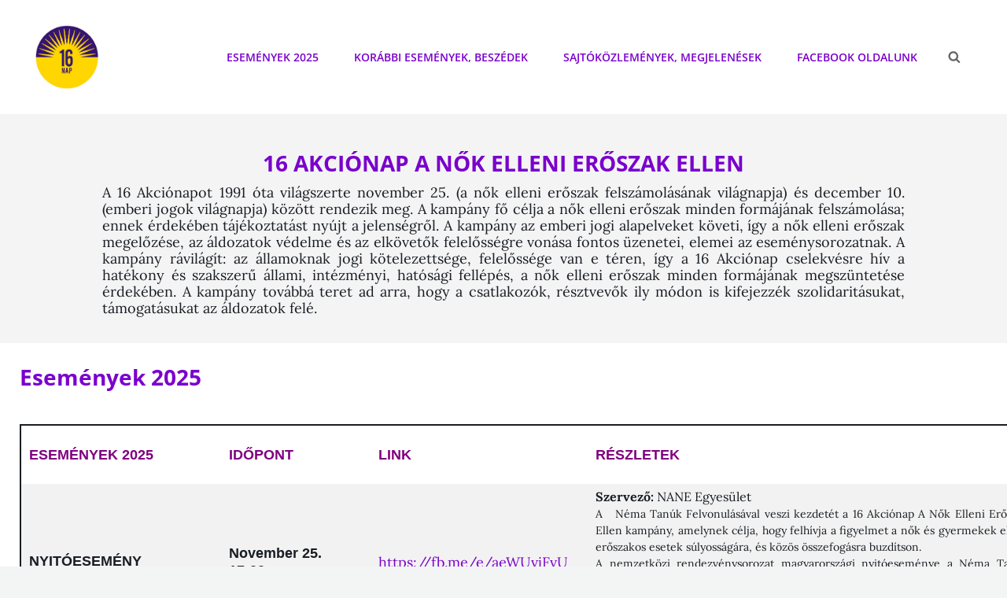

--- FILE ---
content_type: text/html; charset=UTF-8
request_url: https://16akcionap.org/?fbclid=IwAR0nG43gXPJyhzj0_o5Xx2E0QeFITB7P_LyI00sY9XirRJZmpJXxW1Xy6_M
body_size: 61395
content:
<!DOCTYPE html>
<html  class="no-js">
<head>
	<meta charset="UTF-8">
	<meta name="viewport" content="width=device-width, initial-scale=1">
	<link rel="profile" href="http://gmpg.org/xfn/11">
		<script>(function(html){html.className = html.className.replace(/\bno-js\b/,'js')})(document.documentElement);</script>
<title>16 Akciónap a Nők Elleni Erőszak Ellen</title>
<meta name='robots' content='max-image-preview:large' />

            <script data-no-defer="1" data-ezscrex="false" data-cfasync="false" data-pagespeed-no-defer data-cookieconsent="ignore">
                var ctPublicFunctions = {"_ajax_nonce":"0d170d6a5d","_rest_nonce":"bdea5538f1","_ajax_url":"\/wp-admin\/admin-ajax.php","_rest_url":"https:\/\/16akcionap.org\/wp-json\/","data__cookies_type":"native","data__ajax_type":"rest","text__wait_for_decoding":"Decoding the contact data, let us a few seconds to finish. Anti-Spam by CleanTalk","cookiePrefix":"","wprocket_detected":false}
            </script>
        
            <script data-no-defer="1" data-ezscrex="false" data-cfasync="false" data-pagespeed-no-defer data-cookieconsent="ignore">
                var ctPublic = {"_ajax_nonce":"0d170d6a5d","settings__forms__check_internal":"0","settings__forms__check_external":"0","settings__forms__search_test":"1","blog_home":"https:\/\/16akcionap.org\/","pixel__setting":"0","pixel__enabled":false,"pixel__url":null,"data__email_check_before_post":1,"data__cookies_type":"native","data__key_is_ok":true,"data__visible_fields_required":true,"data__to_local_storage":[],"wl_brandname":"Anti-Spam by CleanTalk","wl_brandname_short":"CleanTalk","ct_checkjs_key":304521752}
            </script>
        <link rel="alternate" type="application/rss+xml" title="16 Akciónap a Nők Elleni Erőszak Ellen &raquo; Feed" href="https://16akcionap.org/feed/" />
<link rel="alternate" type="application/rss+xml" title="16 Akciónap a Nők Elleni Erőszak Ellen &raquo; Comments Feed" href="https://16akcionap.org/comments/feed/" />
<script type="text/javascript">
/* <![CDATA[ */
window._wpemojiSettings = {"baseUrl":"https:\/\/s.w.org\/images\/core\/emoji\/14.0.0\/72x72\/","ext":".png","svgUrl":"https:\/\/s.w.org\/images\/core\/emoji\/14.0.0\/svg\/","svgExt":".svg","source":{"concatemoji":"https:\/\/16akcionap.org\/wp-includes\/js\/wp-emoji-release.min.js?ver=6.4.7"}};
/*! This file is auto-generated */
!function(i,n){var o,s,e;function c(e){try{var t={supportTests:e,timestamp:(new Date).valueOf()};sessionStorage.setItem(o,JSON.stringify(t))}catch(e){}}function p(e,t,n){e.clearRect(0,0,e.canvas.width,e.canvas.height),e.fillText(t,0,0);var t=new Uint32Array(e.getImageData(0,0,e.canvas.width,e.canvas.height).data),r=(e.clearRect(0,0,e.canvas.width,e.canvas.height),e.fillText(n,0,0),new Uint32Array(e.getImageData(0,0,e.canvas.width,e.canvas.height).data));return t.every(function(e,t){return e===r[t]})}function u(e,t,n){switch(t){case"flag":return n(e,"\ud83c\udff3\ufe0f\u200d\u26a7\ufe0f","\ud83c\udff3\ufe0f\u200b\u26a7\ufe0f")?!1:!n(e,"\ud83c\uddfa\ud83c\uddf3","\ud83c\uddfa\u200b\ud83c\uddf3")&&!n(e,"\ud83c\udff4\udb40\udc67\udb40\udc62\udb40\udc65\udb40\udc6e\udb40\udc67\udb40\udc7f","\ud83c\udff4\u200b\udb40\udc67\u200b\udb40\udc62\u200b\udb40\udc65\u200b\udb40\udc6e\u200b\udb40\udc67\u200b\udb40\udc7f");case"emoji":return!n(e,"\ud83e\udef1\ud83c\udffb\u200d\ud83e\udef2\ud83c\udfff","\ud83e\udef1\ud83c\udffb\u200b\ud83e\udef2\ud83c\udfff")}return!1}function f(e,t,n){var r="undefined"!=typeof WorkerGlobalScope&&self instanceof WorkerGlobalScope?new OffscreenCanvas(300,150):i.createElement("canvas"),a=r.getContext("2d",{willReadFrequently:!0}),o=(a.textBaseline="top",a.font="600 32px Arial",{});return e.forEach(function(e){o[e]=t(a,e,n)}),o}function t(e){var t=i.createElement("script");t.src=e,t.defer=!0,i.head.appendChild(t)}"undefined"!=typeof Promise&&(o="wpEmojiSettingsSupports",s=["flag","emoji"],n.supports={everything:!0,everythingExceptFlag:!0},e=new Promise(function(e){i.addEventListener("DOMContentLoaded",e,{once:!0})}),new Promise(function(t){var n=function(){try{var e=JSON.parse(sessionStorage.getItem(o));if("object"==typeof e&&"number"==typeof e.timestamp&&(new Date).valueOf()<e.timestamp+604800&&"object"==typeof e.supportTests)return e.supportTests}catch(e){}return null}();if(!n){if("undefined"!=typeof Worker&&"undefined"!=typeof OffscreenCanvas&&"undefined"!=typeof URL&&URL.createObjectURL&&"undefined"!=typeof Blob)try{var e="postMessage("+f.toString()+"("+[JSON.stringify(s),u.toString(),p.toString()].join(",")+"));",r=new Blob([e],{type:"text/javascript"}),a=new Worker(URL.createObjectURL(r),{name:"wpTestEmojiSupports"});return void(a.onmessage=function(e){c(n=e.data),a.terminate(),t(n)})}catch(e){}c(n=f(s,u,p))}t(n)}).then(function(e){for(var t in e)n.supports[t]=e[t],n.supports.everything=n.supports.everything&&n.supports[t],"flag"!==t&&(n.supports.everythingExceptFlag=n.supports.everythingExceptFlag&&n.supports[t]);n.supports.everythingExceptFlag=n.supports.everythingExceptFlag&&!n.supports.flag,n.DOMReady=!1,n.readyCallback=function(){n.DOMReady=!0}}).then(function(){return e}).then(function(){var e;n.supports.everything||(n.readyCallback(),(e=n.source||{}).concatemoji?t(e.concatemoji):e.wpemoji&&e.twemoji&&(t(e.twemoji),t(e.wpemoji)))}))}((window,document),window._wpemojiSettings);
/* ]]> */
</script>
<style id='wp-emoji-styles-inline-css' type='text/css'>

	img.wp-smiley, img.emoji {
		display: inline !important;
		border: none !important;
		box-shadow: none !important;
		height: 1em !important;
		width: 1em !important;
		margin: 0 0.07em !important;
		vertical-align: -0.1em !important;
		background: none !important;
		padding: 0 !important;
	}
</style>
<link rel='stylesheet' id='wp-block-library-css' href='https://16akcionap.org/wp-includes/css/dist/block-library/style.min.css?ver=6.4.7' type='text/css' media='all' />
<style id='wp-block-library-theme-inline-css' type='text/css'>
.wp-block-audio figcaption{color:#555;font-size:13px;text-align:center}.is-dark-theme .wp-block-audio figcaption{color:hsla(0,0%,100%,.65)}.wp-block-audio{margin:0 0 1em}.wp-block-code{border:1px solid #ccc;border-radius:4px;font-family:Menlo,Consolas,monaco,monospace;padding:.8em 1em}.wp-block-embed figcaption{color:#555;font-size:13px;text-align:center}.is-dark-theme .wp-block-embed figcaption{color:hsla(0,0%,100%,.65)}.wp-block-embed{margin:0 0 1em}.blocks-gallery-caption{color:#555;font-size:13px;text-align:center}.is-dark-theme .blocks-gallery-caption{color:hsla(0,0%,100%,.65)}.wp-block-image figcaption{color:#555;font-size:13px;text-align:center}.is-dark-theme .wp-block-image figcaption{color:hsla(0,0%,100%,.65)}.wp-block-image{margin:0 0 1em}.wp-block-pullquote{border-bottom:4px solid;border-top:4px solid;color:currentColor;margin-bottom:1.75em}.wp-block-pullquote cite,.wp-block-pullquote footer,.wp-block-pullquote__citation{color:currentColor;font-size:.8125em;font-style:normal;text-transform:uppercase}.wp-block-quote{border-left:.25em solid;margin:0 0 1.75em;padding-left:1em}.wp-block-quote cite,.wp-block-quote footer{color:currentColor;font-size:.8125em;font-style:normal;position:relative}.wp-block-quote.has-text-align-right{border-left:none;border-right:.25em solid;padding-left:0;padding-right:1em}.wp-block-quote.has-text-align-center{border:none;padding-left:0}.wp-block-quote.is-large,.wp-block-quote.is-style-large,.wp-block-quote.is-style-plain{border:none}.wp-block-search .wp-block-search__label{font-weight:700}.wp-block-search__button{border:1px solid #ccc;padding:.375em .625em}:where(.wp-block-group.has-background){padding:1.25em 2.375em}.wp-block-separator.has-css-opacity{opacity:.4}.wp-block-separator{border:none;border-bottom:2px solid;margin-left:auto;margin-right:auto}.wp-block-separator.has-alpha-channel-opacity{opacity:1}.wp-block-separator:not(.is-style-wide):not(.is-style-dots){width:100px}.wp-block-separator.has-background:not(.is-style-dots){border-bottom:none;height:1px}.wp-block-separator.has-background:not(.is-style-wide):not(.is-style-dots){height:2px}.wp-block-table{margin:0 0 1em}.wp-block-table td,.wp-block-table th{word-break:normal}.wp-block-table figcaption{color:#555;font-size:13px;text-align:center}.is-dark-theme .wp-block-table figcaption{color:hsla(0,0%,100%,.65)}.wp-block-video figcaption{color:#555;font-size:13px;text-align:center}.is-dark-theme .wp-block-video figcaption{color:hsla(0,0%,100%,.65)}.wp-block-video{margin:0 0 1em}.wp-block-template-part.has-background{margin-bottom:0;margin-top:0;padding:1.25em 2.375em}
</style>
<style id='classic-theme-styles-inline-css' type='text/css'>
/*! This file is auto-generated */
.wp-block-button__link{color:#fff;background-color:#32373c;border-radius:9999px;box-shadow:none;text-decoration:none;padding:calc(.667em + 2px) calc(1.333em + 2px);font-size:1.125em}.wp-block-file__button{background:#32373c;color:#fff;text-decoration:none}
</style>
<style id='global-styles-inline-css' type='text/css'>
body{--wp--preset--color--black: #000000;--wp--preset--color--cyan-bluish-gray: #abb8c3;--wp--preset--color--white: #ffffff;--wp--preset--color--pale-pink: #f78da7;--wp--preset--color--vivid-red: #cf2e2e;--wp--preset--color--luminous-vivid-orange: #ff6900;--wp--preset--color--luminous-vivid-amber: #fcb900;--wp--preset--color--light-green-cyan: #7bdcb5;--wp--preset--color--vivid-green-cyan: #00d084;--wp--preset--color--pale-cyan-blue: #8ed1fc;--wp--preset--color--vivid-cyan-blue: #0693e3;--wp--preset--color--vivid-purple: #9b51e0;--wp--preset--color--medium-black: #666666;--wp--preset--color--gray: #f4f4f5;--wp--preset--color--purple: #614392;--wp--preset--gradient--vivid-cyan-blue-to-vivid-purple: linear-gradient(135deg,rgba(6,147,227,1) 0%,rgb(155,81,224) 100%);--wp--preset--gradient--light-green-cyan-to-vivid-green-cyan: linear-gradient(135deg,rgb(122,220,180) 0%,rgb(0,208,130) 100%);--wp--preset--gradient--luminous-vivid-amber-to-luminous-vivid-orange: linear-gradient(135deg,rgba(252,185,0,1) 0%,rgba(255,105,0,1) 100%);--wp--preset--gradient--luminous-vivid-orange-to-vivid-red: linear-gradient(135deg,rgba(255,105,0,1) 0%,rgb(207,46,46) 100%);--wp--preset--gradient--very-light-gray-to-cyan-bluish-gray: linear-gradient(135deg,rgb(238,238,238) 0%,rgb(169,184,195) 100%);--wp--preset--gradient--cool-to-warm-spectrum: linear-gradient(135deg,rgb(74,234,220) 0%,rgb(151,120,209) 20%,rgb(207,42,186) 40%,rgb(238,44,130) 60%,rgb(251,105,98) 80%,rgb(254,248,76) 100%);--wp--preset--gradient--blush-light-purple: linear-gradient(135deg,rgb(255,206,236) 0%,rgb(152,150,240) 100%);--wp--preset--gradient--blush-bordeaux: linear-gradient(135deg,rgb(254,205,165) 0%,rgb(254,45,45) 50%,rgb(107,0,62) 100%);--wp--preset--gradient--luminous-dusk: linear-gradient(135deg,rgb(255,203,112) 0%,rgb(199,81,192) 50%,rgb(65,88,208) 100%);--wp--preset--gradient--pale-ocean: linear-gradient(135deg,rgb(255,245,203) 0%,rgb(182,227,212) 50%,rgb(51,167,181) 100%);--wp--preset--gradient--electric-grass: linear-gradient(135deg,rgb(202,248,128) 0%,rgb(113,206,126) 100%);--wp--preset--gradient--midnight: linear-gradient(135deg,rgb(2,3,129) 0%,rgb(40,116,252) 100%);--wp--preset--font-size--small: 13px;--wp--preset--font-size--medium: 20px;--wp--preset--font-size--large: 36px;--wp--preset--font-size--x-large: 42px;--wp--preset--font-size--normal: 16px;--wp--preset--font-size--huge: 48px;--wp--preset--spacing--20: 0.44rem;--wp--preset--spacing--30: 0.67rem;--wp--preset--spacing--40: 1rem;--wp--preset--spacing--50: 1.5rem;--wp--preset--spacing--60: 2.25rem;--wp--preset--spacing--70: 3.38rem;--wp--preset--spacing--80: 5.06rem;--wp--preset--shadow--natural: 6px 6px 9px rgba(0, 0, 0, 0.2);--wp--preset--shadow--deep: 12px 12px 50px rgba(0, 0, 0, 0.4);--wp--preset--shadow--sharp: 6px 6px 0px rgba(0, 0, 0, 0.2);--wp--preset--shadow--outlined: 6px 6px 0px -3px rgba(255, 255, 255, 1), 6px 6px rgba(0, 0, 0, 1);--wp--preset--shadow--crisp: 6px 6px 0px rgba(0, 0, 0, 1);}:where(.is-layout-flex){gap: 0.5em;}:where(.is-layout-grid){gap: 0.5em;}body .is-layout-flow > .alignleft{float: left;margin-inline-start: 0;margin-inline-end: 2em;}body .is-layout-flow > .alignright{float: right;margin-inline-start: 2em;margin-inline-end: 0;}body .is-layout-flow > .aligncenter{margin-left: auto !important;margin-right: auto !important;}body .is-layout-constrained > .alignleft{float: left;margin-inline-start: 0;margin-inline-end: 2em;}body .is-layout-constrained > .alignright{float: right;margin-inline-start: 2em;margin-inline-end: 0;}body .is-layout-constrained > .aligncenter{margin-left: auto !important;margin-right: auto !important;}body .is-layout-constrained > :where(:not(.alignleft):not(.alignright):not(.alignfull)){max-width: var(--wp--style--global--content-size);margin-left: auto !important;margin-right: auto !important;}body .is-layout-constrained > .alignwide{max-width: var(--wp--style--global--wide-size);}body .is-layout-flex{display: flex;}body .is-layout-flex{flex-wrap: wrap;align-items: center;}body .is-layout-flex > *{margin: 0;}body .is-layout-grid{display: grid;}body .is-layout-grid > *{margin: 0;}:where(.wp-block-columns.is-layout-flex){gap: 2em;}:where(.wp-block-columns.is-layout-grid){gap: 2em;}:where(.wp-block-post-template.is-layout-flex){gap: 1.25em;}:where(.wp-block-post-template.is-layout-grid){gap: 1.25em;}.has-black-color{color: var(--wp--preset--color--black) !important;}.has-cyan-bluish-gray-color{color: var(--wp--preset--color--cyan-bluish-gray) !important;}.has-white-color{color: var(--wp--preset--color--white) !important;}.has-pale-pink-color{color: var(--wp--preset--color--pale-pink) !important;}.has-vivid-red-color{color: var(--wp--preset--color--vivid-red) !important;}.has-luminous-vivid-orange-color{color: var(--wp--preset--color--luminous-vivid-orange) !important;}.has-luminous-vivid-amber-color{color: var(--wp--preset--color--luminous-vivid-amber) !important;}.has-light-green-cyan-color{color: var(--wp--preset--color--light-green-cyan) !important;}.has-vivid-green-cyan-color{color: var(--wp--preset--color--vivid-green-cyan) !important;}.has-pale-cyan-blue-color{color: var(--wp--preset--color--pale-cyan-blue) !important;}.has-vivid-cyan-blue-color{color: var(--wp--preset--color--vivid-cyan-blue) !important;}.has-vivid-purple-color{color: var(--wp--preset--color--vivid-purple) !important;}.has-black-background-color{background-color: var(--wp--preset--color--black) !important;}.has-cyan-bluish-gray-background-color{background-color: var(--wp--preset--color--cyan-bluish-gray) !important;}.has-white-background-color{background-color: var(--wp--preset--color--white) !important;}.has-pale-pink-background-color{background-color: var(--wp--preset--color--pale-pink) !important;}.has-vivid-red-background-color{background-color: var(--wp--preset--color--vivid-red) !important;}.has-luminous-vivid-orange-background-color{background-color: var(--wp--preset--color--luminous-vivid-orange) !important;}.has-luminous-vivid-amber-background-color{background-color: var(--wp--preset--color--luminous-vivid-amber) !important;}.has-light-green-cyan-background-color{background-color: var(--wp--preset--color--light-green-cyan) !important;}.has-vivid-green-cyan-background-color{background-color: var(--wp--preset--color--vivid-green-cyan) !important;}.has-pale-cyan-blue-background-color{background-color: var(--wp--preset--color--pale-cyan-blue) !important;}.has-vivid-cyan-blue-background-color{background-color: var(--wp--preset--color--vivid-cyan-blue) !important;}.has-vivid-purple-background-color{background-color: var(--wp--preset--color--vivid-purple) !important;}.has-black-border-color{border-color: var(--wp--preset--color--black) !important;}.has-cyan-bluish-gray-border-color{border-color: var(--wp--preset--color--cyan-bluish-gray) !important;}.has-white-border-color{border-color: var(--wp--preset--color--white) !important;}.has-pale-pink-border-color{border-color: var(--wp--preset--color--pale-pink) !important;}.has-vivid-red-border-color{border-color: var(--wp--preset--color--vivid-red) !important;}.has-luminous-vivid-orange-border-color{border-color: var(--wp--preset--color--luminous-vivid-orange) !important;}.has-luminous-vivid-amber-border-color{border-color: var(--wp--preset--color--luminous-vivid-amber) !important;}.has-light-green-cyan-border-color{border-color: var(--wp--preset--color--light-green-cyan) !important;}.has-vivid-green-cyan-border-color{border-color: var(--wp--preset--color--vivid-green-cyan) !important;}.has-pale-cyan-blue-border-color{border-color: var(--wp--preset--color--pale-cyan-blue) !important;}.has-vivid-cyan-blue-border-color{border-color: var(--wp--preset--color--vivid-cyan-blue) !important;}.has-vivid-purple-border-color{border-color: var(--wp--preset--color--vivid-purple) !important;}.has-vivid-cyan-blue-to-vivid-purple-gradient-background{background: var(--wp--preset--gradient--vivid-cyan-blue-to-vivid-purple) !important;}.has-light-green-cyan-to-vivid-green-cyan-gradient-background{background: var(--wp--preset--gradient--light-green-cyan-to-vivid-green-cyan) !important;}.has-luminous-vivid-amber-to-luminous-vivid-orange-gradient-background{background: var(--wp--preset--gradient--luminous-vivid-amber-to-luminous-vivid-orange) !important;}.has-luminous-vivid-orange-to-vivid-red-gradient-background{background: var(--wp--preset--gradient--luminous-vivid-orange-to-vivid-red) !important;}.has-very-light-gray-to-cyan-bluish-gray-gradient-background{background: var(--wp--preset--gradient--very-light-gray-to-cyan-bluish-gray) !important;}.has-cool-to-warm-spectrum-gradient-background{background: var(--wp--preset--gradient--cool-to-warm-spectrum) !important;}.has-blush-light-purple-gradient-background{background: var(--wp--preset--gradient--blush-light-purple) !important;}.has-blush-bordeaux-gradient-background{background: var(--wp--preset--gradient--blush-bordeaux) !important;}.has-luminous-dusk-gradient-background{background: var(--wp--preset--gradient--luminous-dusk) !important;}.has-pale-ocean-gradient-background{background: var(--wp--preset--gradient--pale-ocean) !important;}.has-electric-grass-gradient-background{background: var(--wp--preset--gradient--electric-grass) !important;}.has-midnight-gradient-background{background: var(--wp--preset--gradient--midnight) !important;}.has-small-font-size{font-size: var(--wp--preset--font-size--small) !important;}.has-medium-font-size{font-size: var(--wp--preset--font-size--medium) !important;}.has-large-font-size{font-size: var(--wp--preset--font-size--large) !important;}.has-x-large-font-size{font-size: var(--wp--preset--font-size--x-large) !important;}
.wp-block-navigation a:where(:not(.wp-element-button)){color: inherit;}
:where(.wp-block-post-template.is-layout-flex){gap: 1.25em;}:where(.wp-block-post-template.is-layout-grid){gap: 1.25em;}
:where(.wp-block-columns.is-layout-flex){gap: 2em;}:where(.wp-block-columns.is-layout-grid){gap: 2em;}
.wp-block-pullquote{font-size: 1.5em;line-height: 1.6;}
</style>
<link rel='stylesheet' id='catch-infinite-scroll-css' href='https://16akcionap.org/wp-content/plugins/catch-infinite-scroll/public/css/catch-infinite-scroll-public.css?ver=2.0.4' type='text/css' media='all' />
<link rel='stylesheet' id='dashicons-css' href='https://16akcionap.org/wp-includes/css/dashicons.min.css?ver=6.4.7' type='text/css' media='all' />
<link rel='stylesheet' id='catch-instagram-feed-gallery-widget-css' href='https://16akcionap.org/wp-content/plugins/catch-instagram-feed-gallery-widget/public/css/catch-instagram-feed-gallery-widget-public.css?ver=2.3.3' type='text/css' media='all' />
<link rel='stylesheet' id='ct_public_css-css' href='https://16akcionap.org/wp-content/plugins/cleantalk-spam-protect/css/cleantalk-public.min.css?ver=6.21' type='text/css' media='all' />
<link rel='stylesheet' id='essential-widgets-css' href='https://16akcionap.org/wp-content/plugins/essential-widgets/public/css/essential-widgets-public.css?ver=2.1' type='text/css' media='all' />
<link rel='stylesheet' id='to-top-css' href='https://16akcionap.org/wp-content/plugins/to-top/public/css/to-top-public.css?ver=2.5.2' type='text/css' media='all' />
<link rel='stylesheet' id='wip_woocarousel_lite_slick.css-css' href='https://16akcionap.org/wp-content/plugins/wip-woocarousel-lite/assets/css/slick.css' type='text/css' media='all' />
<link rel='stylesheet' id='wip_woocarousel_lite_style.css-css' href='https://16akcionap.org/wp-content/plugins/wip-woocarousel-lite/assets/css/woocarousel.css' type='text/css' media='all' />
<link rel='stylesheet' id='wp-pagenavi-css' href='https://16akcionap.org/wp-content/plugins/wp-pagenavi/pagenavi-css.css?ver=2.70' type='text/css' media='all' />
<link rel='stylesheet' id='clean-blocks-fonts-css' href='https://16akcionap.org/wp-content/fonts/1e4e177b5c8ff0af4c648aa90b90c59b.css' type='text/css' media='all' />
<link rel='stylesheet' id='clean-blocks-style-css' href='https://16akcionap.org/wp-content/themes/clean-blocks/style.css?ver=20220914-82242' type='text/css' media='all' />
<link rel='stylesheet' id='clean-blocks-block-style-css' href='https://16akcionap.org/wp-content/themes/clean-blocks/assets/css/blocks.css?ver=1.0' type='text/css' media='all' />
<link rel='stylesheet' id='wp-add-custom-css-css' href='https://16akcionap.org?display_custom_css=css&#038;ver=6.4.7' type='text/css' media='all' />
<script type="text/javascript" src="https://16akcionap.org/wp-includes/js/jquery/jquery.min.js?ver=3.7.1" id="jquery-core-js"></script>
<script type="text/javascript" src="https://16akcionap.org/wp-includes/js/jquery/jquery-migrate.min.js?ver=3.4.1" id="jquery-migrate-js"></script>
<script type="text/javascript" src="https://16akcionap.org/wp-content/plugins/catch-instagram-feed-gallery-widget/public/js/catch-instagram-feed-gallery-widget-public.js?ver=2.3.3" id="catch-instagram-feed-gallery-widget-js"></script>
<script type="text/javascript" data-pagespeed-no-defer src="https://16akcionap.org/wp-content/plugins/cleantalk-spam-protect/js/apbct-public-bundle.min.js?ver=6.21" id="ct_public_functions-js"></script>
<script type="text/javascript" src="https://16akcionap.org/wp-content/plugins/essential-widgets/public/js/essential-widgets-public.js?ver=2.1" id="essential-widgets-js"></script>
<script type="text/javascript" id="to-top-js-extra">
/* <![CDATA[ */
var to_top_options = {"scroll_offset":"100","icon_opacity":"50","style":"icon","icon_type":"dashicons-arrow-up-alt2","icon_color":"#ffffff","icon_bg_color":"#000000","icon_size":"32","border_radius":"5","image":"https:\/\/16akcionap.org\/wp-content\/plugins\/to-top\/admin\/images\/default.png","image_width":"65","image_alt":"","location":"bottom-right","margin_x":"20","margin_y":"20","show_on_admin":"0","enable_autohide":"0","autohide_time":"2","enable_hide_small_device":"0","small_device_max_width":"640","reset":"0"};
/* ]]> */
</script>
<script async type="text/javascript" src="https://16akcionap.org/wp-content/plugins/to-top/public/js/to-top-public.js?ver=2.5.2" id="to-top-js"></script>
<!--[if lt IE 9]>
<script type="text/javascript" src="https://16akcionap.org/wp-content/themes/clean-blocks/assets/js/html5.min.js?ver=3.7.3" id="clean-blocks-html5-js"></script>
<![endif]-->
<link rel="https://api.w.org/" href="https://16akcionap.org/wp-json/" /><link rel="alternate" type="application/json" href="https://16akcionap.org/wp-json/wp/v2/pages/798" /><link rel="EditURI" type="application/rsd+xml" title="RSD" href="https://16akcionap.org/xmlrpc.php?rsd" />
<meta name="generator" content="WordPress 6.4.7" />
<link rel="canonical" href="https://16akcionap.org/" />
<link rel='shortlink' href='https://16akcionap.org/' />
<link rel="alternate" type="application/json+oembed" href="https://16akcionap.org/wp-json/oembed/1.0/embed?url=https%3A%2F%2F16akcionap.org%2F" />
<link rel="alternate" type="text/xml+oembed" href="https://16akcionap.org/wp-json/oembed/1.0/embed?url=https%3A%2F%2F16akcionap.org%2F&#038;format=xml" />
		<style type="text/css">
					.site-title,
			.site-description {
				position: absolute;
				clip: rect(1px, 1px, 1px, 1px);
			}
				</style>
		<link rel="icon" href="https://16akcionap.org/wp-content/uploads/2019/10/cropped-16_days_logo_RGB_hun-1-1-50x50.jpg" sizes="32x32" />
<link rel="icon" href="https://16akcionap.org/wp-content/uploads/2019/10/cropped-16_days_logo_RGB_hun-1-1-300x300.jpg" sizes="192x192" />
<link rel="apple-touch-icon" href="https://16akcionap.org/wp-content/uploads/2019/10/cropped-16_days_logo_RGB_hun-1-1-300x300.jpg" />
<meta name="msapplication-TileImage" content="https://16akcionap.org/wp-content/uploads/2019/10/cropped-16_days_logo_RGB_hun-1-1-300x300.jpg" />
<style type="text/css">
table p {
  margin: 0;
}
.logo-container p {
  display: flex;
  flex-wrap: wrap;
  gap: 1rem;
}
.logo-container img {
  height: fit-content;
  align-self: center;
  margin-inline: auto;
}
</style>
		<style type="text/css" id="wp-custom-css">
			a {
    color:    #7a00cc;
}
p { line-height: 1.2 }
p { text-align: justify; }
tr:nth-child(even) {background-color: #f2f2f2;}
th, td {
  padding: 10px;
	line-height: 1.2;
	border-style:none;
}
div { margin-top: -5px; margin-bottom: -5px; }
h1, h2 {
  color: #7a00cc;
}
		</style>
		
    <!-- BEGIN - Make Tables Responsive -->
    <style type="text/css">
        
    /* Multi-row tables */
    @media (max-width: 650px) {

        .mtr-table tbody,
        .mtr-table {
        	width: 100% !important;
            display: table !important;
        }

        .mtr-table tr,
        .mtr-table .mtr-th-tag,
        .mtr-table .mtr-td-tag {
        	display: block !important;
            clear: both !important;
            height: auto !important;
        }

        .mtr-table .mtr-td-tag,
        .mtr-table .mtr-th-tag {
        	text-align: right !important;
            width: auto !important;
            box-sizing: border-box !important;
            overflow: auto !important;
        }
    
            .mtr-table .mtr-cell-content {
            	text-align: right !important;
            }
            
        .mtr-table tbody,
        .mtr-table tr,
        .mtr-table {
        	border: none !important;
            padding: 0 !important;
        }

        .mtr-table .mtr-td-tag,
        .mtr-table .mtr-th-tag {
        	border: none;
        }

        .mtr-table tr:nth-child(even) .mtr-td-tag,
        .mtr-table tr:nth-child(even) .mtr-th-tag {
            border-bottom: 1px solid #dddddd !important;
            border-left: 1px solid #dddddd !important;
            border-right: 1px solid #dddddd !important;
            border-top: none !important;
        }

        .mtr-table tr:nth-child(odd) .mtr-td-tag,
        .mtr-table tr:nth-child(odd) .mtr-th-tag {
            border-bottom: 1px solid #bbbbbb !important;
            border-left: 1px solid #bbbbbb !important;
            border-right: 1px solid #bbbbbb !important;
            border-top: none !important;
        }

        .mtr-table tr:first-of-type td:first-of-type,
        .mtr-table tr:first-of-type th:first-of-type {
            border-top: 1px solid #bbbbbb !important;
        }

        .mtr-table.mtr-thead-td tr:nth-of-type(2) td:first-child,
        .mtr-table.mtr-thead-td tr:nth-of-type(2) th:first-child,
        .mtr-table.mtr-tr-th tr:nth-of-type(2) td:first-child,
        .mtr-table.mtr-tr-th tr:nth-of-type(2) th:first-child,
        .mtr-table.mtr-tr-td tr:nth-of-type(2) td:first-child,
        .mtr-table.mtr-tr-td tr:nth-of-type(2) th:first-child {
            border-top: 1px solid #dddddd !important;
        }
            .mtr-table tr:nth-child(even),
            .mtr-table tr:nth-child(even) .mtr-td-tag,
            .mtr-table tr:nth-child(even) .mtr-th-tag {
                background: #ffffff !important;
            }

            .mtr-table tr:nth-child(odd),
            .mtr-table tr:nth-child(odd) .mtr-td-tag,
            .mtr-table tr:nth-child(odd) .mtr-th-tag {
                background: #dddddd !important;
            }
        .mtr-table .mtr-td-tag,
        .mtr-table .mtr-td-tag:first-child,
        .mtr-table .mtr-th-tag,
        .mtr-table .mtr-th-tag:first-child {
            padding: 5px 10px !important;
        }
        
        .mtr-table td[data-mtr-content]:before,
        .mtr-table th[data-mtr-content]:before {
        	display: inline-block !important;
        	content: attr(data-mtr-content) !important;
        	float: left !important;
            text-align: left !important;
            white-space: pre-line !important;
        }
        
        .mtr-table thead,
        .mtr-table.mtr-tr-th tr:first-of-type,
        .mtr-table.mtr-tr-td tr:first-of-type,
        .mtr-table colgroup {
        	display: none !important;
        }
    
        .mtr-cell-content {
            max-width: 49% !important;
            display: inline-block !important;
        }
            
        .mtr-table td[data-mtr-content]:before,
        .mtr-table th[data-mtr-content]:before {
            max-width: 49% !important;
        }
            
    }
    
    /* Single-row tables */
    @media (max-width: 650px) {

        .mtr-one-row-table .mtr-td-tag,
        .mtr-one-row-table .mtr-th-tag {
            box-sizing: border-box !important;
        }

        .mtr-one-row-table colgroup {
        	display: none !important;
        }

    
        .mtr-one-row-table tbody,
        .mtr-one-row-table tr,
        .mtr-one-row-table {
        	border: none !important;
            padding: 0 !important;
            width: 100% !important;
            display: block;
        }

        .mtr-one-row-table .mtr-td-tag,
        .mtr-one-row-table .mtr-th-tag {
            border: none;
        }
        
        .mtr-one-row-table .mtr-td-tag,
        .mtr-one-row-table .mtr-th-tag {
        	display: block !important;
            width: 50% !important;
        }
        .mtr-one-row-table tr {
            display: flex !important;
            flex-wrap: wrap !important;
        }
        
            .mtr-one-row-table td:nth-child(4n+1),
            .mtr-one-row-table th:nth-child(4n+1),
            .mtr-one-row-table td:nth-child(4n+2),
            .mtr-one-row-table th:nth-child(4n+2) {
                background: #dddddd !important;
            }

            .mtr-one-row-table th:nth-child(2n+1),
            .mtr-one-row-table td:nth-child(2n+1) {
                border-right: 1px solid #bbbbbb !important;
                border-left: 1px solid #bbbbbb !important;
            }

            .mtr-one-row-table td:nth-child(2n+2),
            .mtr-one-row-table th:nth-child(2n+2) {
                border-right: 1px solid #bbbbbb !important;
            }

            /* last two */
            .mtr-one-row-table td:nth-last-child(-n+2),
            .mtr-one-row-table th:nth-last-child(-n+2) {
                border-bottom: 1px solid #bbbbbb !important;
            }
            
        .mtr-one-row-table .mtr-td-tag,
        .mtr-one-row-table .mtr-th-tag {
            border-top: 1px solid #bbbbbb !important;
            padding: 5px 10px !important;
        }
        
    }
    </style>
    <!-- END - Make Tables Responsive -->
        </head>

<body class="home page-template-default page page-id-798 wp-custom-logo wp-embed-responsive page-template-front-page fluid-layout no-sidebar full-width-layout">


<div id="page" class="site">
	<a class="skip-link screen-reader-text" href="#content">Skip to content</a>

	<header id="masthead" class="site-header" role="banner">
		
		
<div id="header-content">
	<div class="wrapper">
		<div class="site-header-main">
			<div class="site-branding">
				<a href="https://16akcionap.org/" class="custom-logo-link" rel="home" aria-current="page"><img width="813" height="819" src="https://16akcionap.org/wp-content/uploads/2019/10/cropped-16_days_logo_RGB_hun-1-5.jpg" class="custom-logo" alt="16 Akciónap a Nők Elleni Erőszak Ellen" decoding="async" fetchpriority="high" srcset="https://16akcionap.org/wp-content/uploads/2019/10/cropped-16_days_logo_RGB_hun-1-5.jpg 813w, https://16akcionap.org/wp-content/uploads/2019/10/cropped-16_days_logo_RGB_hun-1-5-150x150.jpg 150w, https://16akcionap.org/wp-content/uploads/2019/10/cropped-16_days_logo_RGB_hun-1-5-298x300.jpg 298w, https://16akcionap.org/wp-content/uploads/2019/10/cropped-16_days_logo_RGB_hun-1-5-768x774.jpg 768w, https://16akcionap.org/wp-content/uploads/2019/10/cropped-16_days_logo_RGB_hun-1-5-100x100.jpg 100w, https://16akcionap.org/wp-content/uploads/2019/10/cropped-16_days_logo_RGB_hun-1-5-60x60.jpg 60w, https://16akcionap.org/wp-content/uploads/2019/10/cropped-16_days_logo_RGB_hun-1-5-50x50.jpg 50w" sizes="(max-width: 813px) 100vw, 813px" /></a>
				<div class="site-identity">
											<p class="site-title"><a href="https://16akcionap.org/" rel="home">16 Akciónap a Nők Elleni Erőszak Ellen</a></p>
									</div><!-- .site-identity -->
			</div><!-- .site-branding -->

				<button id="primary-menu-toggle" class="menu-primary-toggle menu-toggle" aria-controls="primary-menu" aria-expanded="false">
		<svg class="icon icon-bars" aria-hidden="true" role="img"> <use href="#icon-bars" xlink:href="#icon-bars"></use> </svg><svg class="icon icon-close" aria-hidden="true" role="img"> <use href="#icon-close" xlink:href="#icon-close"></use> </svg><span class="menu-label-prefix">Primary </span>			<span class="menu-label">Menu</span>
	</button>

	<div id="site-header-menu" class="site-primary-menu">
							<nav id="site-primary-navigation" class="main-navigation site-navigation custom-primary-menu" role="navigation" aria-label="Primary Menu">
					<div class="primary-menu-container"><ul id="menu-menu" class="primary-menu"><li id="menu-item-28" class="menu-item menu-item-type-custom menu-item-object-custom current-menu-item menu-item-home menu-item-28"><a href="https://16akcionap.org">ESEMÉNYEK 2025</a></li>
<li id="menu-item-32" class="menu-item menu-item-type-post_type menu-item-object-page menu-item-32"><a href="https://16akcionap.org/archivum/">KORÁBBI ESEMÉNYEK, BESZÉDEK</a></li>
<li id="menu-item-33" class="menu-item menu-item-type-post_type menu-item-object-page menu-item-33"><a href="https://16akcionap.org/olvasnivalo/">SAJTÓKÖZLEMÉNYEK, MEGJELENÉSEK</a></li>
<li id="menu-item-205" class="menu-item menu-item-type-custom menu-item-object-custom menu-item-205"><a target="_blank" rel="noopener" href="https://www.facebook.com/16akcionap/">FACEBOOK OLDALUNK</a></li>
</ul></div>				</nav><!-- #site-primary-navigation.custom-primary-menu -->
			
		<div class="primary-search-wrapper">
			<div id="search-social-container-right" class="search-social-container">
				<button id="search-toggle-right" class="menu-search-toggle menu-toggle search-toggle">
					<svg class="icon icon-search" aria-hidden="true" role="img"> <use href="#icon-search" xlink:href="#icon-search"></use> </svg><svg class="icon icon-close" aria-hidden="true" role="img"> <use href="#icon-close" xlink:href="#icon-close"></use> </svg>					<span class="screen-reader-text">Search</span>
				</button>

				<div id="search-container" class="search-container">
					

<form role="search" method="get" class="search-form" action="https://16akcionap.org/">
	<label>
		<span class="screen-reader-text">Search for:</span>
		<input type="search" class="search-field" placeholder="Keresés" value="" name="s" />
	</label>
	<button type="submit" class="search-submit"><svg class="icon icon-search" aria-hidden="true" role="img"> <use href="#icon-search" xlink:href="#icon-search"></use> </svg><span class="screen-reader-text">Search</span></button>
<label class="apbct_special_field" id="apbct_label_id6998" for="apbct__email_id__search_form_6998">6998</label><input 
        id="apbct__email_id__search_form_6998" 
        class="apbct_special_field apbct__email_id__search_form"
        autocomplete="off" 
        name="apbct__email_id__search_form_6998"  
        type="text" 
        value="6998" 
        size="30" 
        apbct_event_id="6998"
        maxlength="200" 
    /><input 
        id="apbct_submit_id__search_form_6998" 
        class="apbct_special_field apbct__email_id__search_form"
        name="apbct_submit_id__search_form_6998"  
        type="submit" 
        size="30" 
        maxlength="200" 
        value="6998" 
    /></form>
				</div><!-- #search-container -->
			</div><!-- #search-social-container -->
		</div><!-- .primary-search-wrapper -->
	</div><!-- #site-header-menu -->
		</div><!-- .site-header-main -->
	</div><!-- .wrapper -->
</div><!-- #header-content -->
	</header><!-- .site-header -->

	<div class="below-site-header">

		





<div id="portfolio-content-section" class="section">
	<div class="wrapper">
					<div class="section-heading-wrapper portfolio-section-headline">
							<div class="section-title-wrapper">
					<h2 class="section-title">16 AKCIÓNAP A NŐK ELLENI ERŐSZAK ELLEN</h2>
				</div><!-- .section-title-wrapper -->
			
							<div class="taxonomy-description-wrapper section-subtitle">
					<p>A 16 Akciónapot 1991 óta világszerte november 25. (a nők elleni erőszak felszámolásának világnapja) és december 10. (emberi jogok világnapja) között rendezik meg. A kampány fő célja a nők elleni erőszak minden formájának felszámolása; ennek érdekében tájékoztatást nyújt a jelenségről. A kampány az emberi jogi alapelveket követi, így a nők elleni erőszak megelőzése, az áldozatok védelme és az elkövetők felelősségre vonása fontos üzenetei, elemei az eseménysorozatnak. A kampány rávilágít: az államoknak jogi kötelezettsége, felelőssége van e téren, így a 16 Akciónap cselekvésre hív a hatékony és szakszerű állami, intézményi, hatósági fellépés, a nők elleni erőszak minden formájának megszüntetése érdekében. A kampány továbbá teret ad arra, hogy a csatlakozók, résztvevők ily módon is kifejezzék szolidaritásukat, támogatásukat az áldozatok felé.</p>
				</div><!-- .taxonomy-description-wrapper -->
						</div><!-- .section-heading-wrapper -->
		
		<div class="section-content-wrapper portfolio-content-wrapper layout-three">
			
		</div><!-- .portfolio-content-wrapper -->
	</div><!-- .wrapper -->
</div><!-- #portfolio-content-section -->

		
		<div id="content" class="site-content">
			<div class="wrapper">
			<div id="primary" class="content-area">
		<main id="main" class="site-main" role="main">
			<div class="singular-content-wrap">
				
<article id="post-798" class="post-798 page type-page status-publish hentry">
	<header class="entry-header">
		<h1 class="entry-title">Események 2025</h1>	</header><!-- .entry-header -->

	
	<div class="entry-content">
		<table style="border-collapse: collapse; width: 105.348478%;" class="mtr-table mtr-tr-td">
<tbody>
<tr style="height: 75px;">
<td style="width: 20.634855%; height: 75px;" data-mtr-content="ESEMÉNYEK 2025" class="mtr-td-tag"><div class="mtr-cell-content"><span style="color: #800080;"><strong><span style="font-family: 'trebuchet ms', geneva, sans-serif;">ESEMÉNYEK 2025</span></strong></span></div></td>
<td style="width: 15.909433%; height: 75px;" data-mtr-content="IDŐPONT" class="mtr-td-tag"><div class="mtr-cell-content"><span style="color: #800080;"><strong><span style="font-family: 'trebuchet ms', geneva, sans-serif;">IDŐPONT</span></strong></span></div></td>
<td style="width: 16.109887%; height: 75px;" data-mtr-content="LINK" class="mtr-td-tag"><div class="mtr-cell-content"><span style="color: #800080;"><strong><span style="font-family: 'trebuchet ms', geneva, sans-serif;">LINK</span></strong></span></div></td>
<td style="width: 51.985792%; height: 75px;" data-mtr-content="RÉSZLETEK" class="mtr-td-tag"><div class="mtr-cell-content"><span style="color: #800080;"><strong><span style="font-family: 'trebuchet ms', geneva, sans-serif;">RÉSZLETEK</span></strong></span></div></td>
</tr>
<tr style="height: 44px;">
<td style="width: 20.634855%; height: 51px;" data-mtr-content="ESEMÉNYEK 2025" class="mtr-td-tag"><div class="mtr-cell-content"> 
<p> </p>
<p><strong><span style="font-family: 'trebuchet ms', geneva, sans-serif;">NYITÓESEMÉNY </span></strong></p>
<p><strong><span style="font-family: 'trebuchet ms', geneva, sans-serif;">Néma Tanúk felvonulás<br>
és megemlékezés</span></strong></p>
</div></td>
<td style="width: 15.909433%; height: 51px;" data-mtr-content="IDŐPONT" class="mtr-td-tag"><div class="mtr-cell-content"><strong><span style="font-family: 'trebuchet ms', geneva, sans-serif;">November 25.<br>
17:00</span></strong></div></td>
<td style="width: 16.109887%; height: 51px;" data-mtr-content="LINK" class="mtr-td-tag"><div class="mtr-cell-content"><a href="https://fb.me/e/aeWUvjFvU">https://fb.me/e/aeWUvjFvU</a></div></td>
<td style="width: 51.985792%; height: 51px;" data-mtr-content="RÉSZLETEK" class="mtr-td-tag"><div class="mtr-cell-content">
<span style="font-size: 16px;"><strong>Szervező: </strong>NANE Egyesület</span>
<p><span style="font-size: 14px;">A   Néma Tanúk Felvonulásával veszi kezdetét a 16 Akciónap A Nők Elleni Erőszak Ellen kampány, amelynek célja, hogy felhívja a figyelmet a nők és gyermekek elleni erőszakos esetek súlyosságára, és közös összefogásra buzdítson.</span><br>
<span style="font-size: 14px;">A nemzetközi rendezvénysorozat magyarországi nyitóeseménye a Néma Tanúk felvonulás, melynek során az elmúlt egy évben családon belüli erőszak során megölt áldozatokra emlékezünk, és felvonulunk a történeteiket magukon hordozó piros sziluettekkel, a Néma Tanúkkal.</span><br>
<span style="font-size: 14px;">További részletek a Facebook eseményben.</span></p>
</div></td>
</tr>
<tr>
<td style="width: 20.634855%;" data-mtr-content="ESEMÉNYEK 2025" class="mtr-td-tag"><div class="mtr-cell-content"><b>RÓZSÁK FORRADALMA a Jahn Ferenc Dél-Pesti kórháznál<i><br class="html-br"></i></b></div></td>
<td style="width: 15.909433%;" data-mtr-content="IDŐPONT" class="mtr-td-tag"><div class="mtr-cell-content"><strong><span style="font-family: 'trebuchet ms', geneva, sans-serif;">November 25. 10:00</span></strong></div></td>
<td style="width: 16.109887%;" data-mtr-content="LINK" class="mtr-td-tag"><div class="mtr-cell-content"><a href="https://fb.me/e/5p2XTOWU9">https://fb.me/e/5p2XTOWU9</a></div></td>
<td style="width: 51.985792%;" data-mtr-content="RÉSZLETEK" class="mtr-td-tag"><div class="mtr-cell-content">
<span style="font-size: 16px;"><strong>Szervező: </strong>Másállapotot a szülészetben<br>
</span><span style="font-size: 14px;">A Dél-Pesti kórház mögötti parkban (koordinátákat később osztunk meg itt, az esemény alatt) találkozhatnak az érintett anyák, apák, rokonok és barátok 10 órakor, majd együtt átsétálva a kórház bejáratához rózsáinkat elhelyezzük a kórház előtt, és letesszük a terheinket jelképező köveket, megtéve ezzel egy hatalmas lépést magunkért, a gyógyulásért, a változásért. Csatlakozz, ha a szülésed, ellátásod során:</span><br>
<span style="font-size: 14px;">-valaha megfélemlítést, verbális erőszakot, szülészeti erőszakot éltél át,</span><br>
<span style="font-size: 14px;">-engedélyed, tudtod nélkül végeztek rajtad vagy a babádon beavatkozásokat,</span><br>
<span style="font-size: 14px;">-szeparálták a babádat,</span><br>
<span style="font-size: 14px;">-vagy ha pusztán “csak” együtt érzel azokkal, akikkel ez megtörtént.</span><br>
<span style="font-size: 14px;">Miután letettük terheinket, kötetlen beszélgetést tartunk a témáról egy közeli kávézóban. Ennek a részleteit hamarosan az eseménynél tesszük közzé.</span><br>
<span style="font-size: 14px;">Az esemény itt szült anyák összefogásában valósul meg. Hiszünk a változásban! Másállapotot a szülészetben!</span>
</div></td>
</tr>
<tr style="height: 138px;">
<td style="width: 20.634855%; height: 138px;" data-mtr-content="ESEMÉNYEK 2025" class="mtr-td-tag"><div class="mtr-cell-content"><b><i>Falakon belül – </i>Irodalmi est beszélgetéssel</b></div></td>
<td style="width: 15.909433%; height: 138px;" data-mtr-content="IDŐPONT" class="mtr-td-tag"><div class="mtr-cell-content"><strong><span style="font-family: 'trebuchet ms', geneva, sans-serif;">November 25. 18:00</span></strong></div></td>
<td style="width: 16.109887%; height: 138px;" data-mtr-content="LINK" class="mtr-td-tag"><div class="mtr-cell-content"><a href="https://fb.me/e/3zx3t9VDm">https://fb.me/e/3zx3t9VDm</a></div></td>
<td style="width: 51.985792%; height: 138px;" data-mtr-content="RÉSZLETEK" class="mtr-td-tag"><div class="mtr-cell-content"><span style="font-size: 16px;"><strong>Szervező: </strong>KVTársulat<br>
<span style="font-size: 14px;">Az est két meghatározó kortárs hazai írónő – Kalapos Éva Veronika és Kiss Judit Ágnes – írásai mentén járja körbe a párkapcsolaton  belüli bántalmazást, és annak hatását a gyermekekre.<br>
A projekt fókuszában az elszenvedő, az áldozat áll.<br class="html-br">A társulat célja, hogy felhívja a figyelmet a problémára, és a kortárs irodalom eszközeivel láthatóvá tegye a titokban, zárt ajtók mögött történő bántalmazást.<br class="html-br">Az írónők művei segítségével hangot adnak a falakon belül maradó csöndes szenvedésnek, ugyanakkor kérdőre vonják a mindannyiunkban ott rejlő kívülállót – a „nem láttam, nem hallottam semmit”, „nem az én dolgom” hozzáállást, a néma környezetet.<br>
<span class="html-span xexx8yu xyri2b x18d9i69 x1c1uobl x1hl2dhg x16tdsg8 x1vvkbs x3nfvp2 x1j61x8r x1fcty0u xdj266r xat24cr xm2jcoa x1mpyi22 xxymvpz xlup9mm x1kky2od"><img decoding="async" class="xz74otr x15mokao x1ga7v0g x16uus16 xbiv7yw" src="https://static.xx.fbcdn.net/images/emoji.php/v9/tcc/2/16/1f4cd.png" alt="📍" width="16" height="16"></span> Helyszín: H13 Kultpont, 1085 Budapest, Horánszky u. 13.<br>
</span></span></div></td>
</tr>
<tr style="height: 44px;">
<td style="width: 20.634855%; height: 44px;" data-mtr-content="ESEMÉNYEK 2025" class="mtr-td-tag"><div class="mtr-cell-content"><strong><span style="font-family: 'trebuchet ms', geneva, sans-serif;">Pelicot-ügy – könyvbemutató</span></strong></div></td>
<td style="width: 15.909433%; height: 44px;" data-mtr-content="IDŐPONT" class="mtr-td-tag"><div class="mtr-cell-content"><strong><span style="font-family: 'trebuchet ms', geneva, sans-serif;">November 26.<br>
18:00</span></strong></div></td>
<td style="width: 16.109887%; height: 44px;" data-mtr-content="LINK" class="mtr-td-tag"><div class="mtr-cell-content"><a href="https://fb.me/e/3RaHKA9ic">https://fb.me/e/3RaHKA9ic</a></div></td>
<td style="width: 51.985792%; height: 44px;" data-mtr-content="RÉSZLETEK" class="mtr-td-tag"><div class="mtr-cell-content">
<div><span style="font-size: 16px;"><strong>Szervező: </strong>Inda Press Kiadó, NANE Egyesület</span></div>
<div class="xdj266r x14z9mp xat24cr x1lziwak x1vvkbs"><span style="font-size: 14px;">Hogyan lehet együttélni a kimondhatatlannal? Mi történik, amikor a bizalom a legmélyebben sérül? És miként lehet túlélni az árulást a legközelebbi, legintimebb kapcsolatokban?</span></div>
<div class="x14z9mp xat24cr x1lziwak x1vvkbs xtlvy1s"><span style="font-size: 14px;">Ezekről a kérdésekről beszélget Ott Anna irodalmár, dr. Zacher Gábor toxikológus, és Gyulai Kati, a NANE Egyesület szakértő aktivistája, akik különböző nézőpontokból járják körül a Caroline Darian-könyvben megjelenő valós történetet.</span></div>
<div class="x14z9mp xat24cr x1lziwak x1vvkbs xtlvy1s"><span style="font-size: 14px;">A program részeként levetítjük a könyv adaptációját, a The Pelicot Rape Case című HBO-dokumentumfilmet, amely új megvilágításba helyezi a nők elleni erőszak, a gyógyszeres visszaélések és a hallgatás kérdéskörét.</span></div>
<div class="x14z9mp xat24cr x1lziwak x1vvkbs xtlvy1s"><span style="font-size: 14px;">Helyszín: ETELE Cinema, 7. tere</span></div>
<div class="x14z9mp xat24cr x1lziwak x1vvkbs xtlvy1s">
<span style="font-size: 14px;">Az esemény díjmentes, azonban regisztrációhoz kötött!</span><br class="html-br"><span style="font-size: 14px;">Regisztrációs oldal: <a class="x1i10hfl xjbqb8w x1ejq31n x18oe1m7 x1sy0etr xstzfhl x972fbf x10w94by x1qhh985 x14e42zd x9f619 x1ypdohk xt0psk2 x3ct3a4 xdj266r x14z9mp xat24cr x1lziwak xexx8yu xyri2b x18d9i69 x1c1uobl x16tdsg8 x1hl2dhg xggy1nq x1a2a7pz xkrqix3 x1sur9pj x1fey0fg x1s688f" tabindex="0" role="link" href="https://indaevents.hu/e/pelicot-ugy?fbclid=IwZXh0bgNhZW0CMTAAYnJpZBEwZ3RqY21FUHFuMzYyTjhMZnNydGMGYXBwX2lkEDIyMjAzOTE3ODgyMDA4OTIAAR5Lrluqv3Pbpu5FM81HpmtBCWXZo7SxiyKwbdQF7V4w6nW2nJMFl8TS1alzVQ_aem_dawv3hKbLtVNVtVJFcE6zA" target="_blank" rel="nofollow noopener noreferrer">https://indaevents.hu//e/pelicot-ugy</a></span>
</div>
<div class="x14z9mp xat24cr x1lziwak x1vvkbs xtlvy1s">
<span style="font-size: 14px;">Program:</span><br class="html-br"><span style="font-size: 14px;">17:30 – 18:00 regisztráció, érkezés</span><br class="html-br"><span style="font-size: 14px;">18:00 – 19:00 The Pelicot Rape Case dokumentumfilm vetítése a HBO Max jóvoltából</span><br class="html-br"><span style="font-size: 14px;">19:00 – 20:30 Kerekasztal-beszélgetés</span>
</div>
</div></td>
</tr>
<tr style="height: 44px;">
<td style="width: 20.634855%; height: 44px;" data-mtr-content="ESEMÉNYEK 2025" class="mtr-td-tag"><div class="mtr-cell-content"><strong><span style="font-family: 'trebuchet ms', geneva, sans-serif;">Ingyenes női önvédelmi óra</span></strong></div></td>
<td style="width: 15.909433%; height: 44px;" data-mtr-content="IDŐPONT" class="mtr-td-tag"><div class="mtr-cell-content"><strong><span style="font-family: 'trebuchet ms', geneva, sans-serif;">November 26. 19:00-20:30</span></strong></div></td>
<td style="width: 16.109887%; height: 44px;" data-mtr-content="LINK" class="mtr-td-tag"><div class="mtr-cell-content"><a href="https://fb.me/e/5v7RP3SO8">https://fb.me/e/5v7RP3SO8</a></div></td>
<td style="width: 51.985792%; height: 44px;" data-mtr-content="RÉSZLETEK" class="mtr-td-tag"><div class="mtr-cell-content">
<div><span style="font-size: 16px;"><strong>Szervező: </strong>Kovács Ildikó – Önvédelmi szakértő</span></div>
<div><span style="font-size: 14px;">Helyszín: 1085 Budapest Mária utca 2.<br class="html-br">Az órára kényelmes melegítő nadrág és póló szükséges.</span></div>
<div>
<div dir="auto"><span style="font-size: 14px;">Az eseményre regisztráció szükséges az <a href="mailto:info@onvedelemoktatas.hu" target="_blank" rel="noopener noreferrer">info@onvedelemoktatas.hu</a> e-mail címen.</span></div>
<p><span style="font-size: 14px;">További információ: +36709477142</span></p>
</div>
<div><span style="font-size: 14px;">Kovács Ildikó munkájáról:</span></div>
<div>
<p><span style="font-size: 14px;">“<span style="font-family: inherit;">2011 óta tartok speciális önvédelmi képzéseket és előadásokat, számomra az önvédelem nem egyetlen harcművészeti stílus, hanem azoknak a konkrét technikáknak és módszereknek az összessége, melyek a leghatékonyabbak a személyes biztonság megőrzésére váratlan helyzetekben.</span></span></p>
<div dir="auto"><span style="font-size: 14px;">Különös hangsúlyt fektetek az önvédelemmel kapcsolatos pszichológiai munkára és az empatikus megközelítésre, ezért képzéseimen a helyzetfelismerés, a döntéshozatal és a stresszkezelés gyakorlati eszközei rendszeresen megjelennek. Oktatási anyagaimat, előadásaimat kifejezetten úgy alakítottam ki, hogy azok beilleszthetők legyenek a civil szervezetek prevenciós programjaiban és a nők elleni, valamint családon belüli erőszak megelőzését célzó közösségi kezdeményezésekben.</span></div>
<div dir="auto"><span style="font-size: 14px;">Missziómnak tartom, hogy erősítsem a túlélők védelmét, elősegítsem a prevenciót és támogassam a területen tevékenykedő a szakemberek, oktatók, szociális munkások és önkéntesek készségfejlesztését. Célom, hogy minél többen megismerjék a traumaérzékeny, ugyanakkor gyakorlatias önvédelem lehetőségeit, és hogy a civil szervezetekkel közösen hozzájárulhassak a nők és gyermekek biztonságának növeléséhez.”</span></div>
</div>
</div></td>
</tr>
<tr style="height: 20px;">
<td style="width: 20.634855%; height: 70px;" data-mtr-content="ESEMÉNYEK 2025" class="mtr-td-tag"><div class="mtr-cell-content"><strong><span style="font-family: 'trebuchet ms', geneva, sans-serif;">Apám lánya premier előtti vetítés és élő Tyúkól podcast</span></strong></div></td>
<td style="width: 15.909433%; height: 70px;" data-mtr-content="IDŐPONT" class="mtr-td-tag"><div class="mtr-cell-content"><strong><span style="font-family: 'trebuchet ms', geneva, sans-serif;">November 26. 19:00</span></strong></div></td>
<td style="width: 16.109887%; height: 70px;" data-mtr-content="LINK" class="mtr-td-tag"><div class="mtr-cell-content"><a href="https://fb.me/e/6zKRk7o7E">https://fb.me/e/6zKRk7o7E</a></div></td>
<td style="width: 51.985792%; height: 70px;" data-mtr-content="RÉSZLETEK" class="mtr-td-tag"><div class="mtr-cell-content">
<div>
<div><span style="font-size: 16px;"><strong>Szervező:</strong> 444</span></div>
<div class="x14z9mp xat24cr x1lziwak x1vvkbs xtlvy1s"><span style="font-size: 14px;">Az Apám lánya, Podhradská Lea első egész estés filmje, egyszerre nyomozás és lélektani utazás, amelyben a rendező múlt és jelen, valóság és emlékezés között navigál. A film családi archívumokon, önreflektív narráción és játékos animációs elemekkel kevert fantáziarészleteken keresztül bontja ki a hallgatásból szőtt történetet.</span></div>
<div class="x14z9mp xat24cr x1lziwak x1vvkbs xtlvy1s"><span style="font-size: 14px;">A dokumentumfilm december 4-től látható lesz a mozikban is, de mi most egy alkalommal levetítjük – és beszélgetünk is róla. Ráadásul élőben!</span></div>
<div class="x14z9mp xat24cr x1lziwak x1vvkbs xtlvy1s">
<span style="font-size: 14px;">A Tyúkól podcast két műsorvezetője, Diószegi-Horváth Nóra és Kun Zsuzsi meghívott vendégeikkel, Les Krisztinával (PATENT Jogvédő Egyesület) és Kiss Katával (21 Kutatóközpont) többek közt arról beszélgetnek majd:</span><br class="html-br"><span style="font-size: 14px;">Hogyan él meg egy család egy ilyen traumát?</span><br class="html-br"><span style="font-size: 14px;">Miért dönt a hallgatás mellett?</span><br class="html-br"><span style="font-size: 14px;">Milyen előítéletek határozzák meg a társadalom gondolkodását, ha a nők elleni erőszak szóba kerül?</span><br class="html-br"><span style="font-size: 14px;">Másként gondolkodnak erről a nők és a férfiak?</span><br class="html-br"><span style="font-size: 14px;">Minek a feladata lenne, hogy ezeket a negatív előítéleteket megváltoztassa? Mire lenne ehhez szükség?</span>
</div>
<div class="x14z9mp xat24cr x1lziwak x1vvkbs xtlvy1s">
<span style="font-size: 14px;">Program:</span><br class="html-br"><span style="font-size: 14px;">19:00 – 20:30: vetítés: Apám lánya</span><br class="html-br"><span style="font-size: 14px;">20:30 – 21:30: Tyúkól, élő podcastfelvétel</span>
</div>
<div class="x14z9mp xat24cr x1lziwak x1vvkbs xtlvy1s">
<span style="font-size: 14px;">Jegyek: A Tixa-oldalunkon elérhetőek, korlátozott számban.</span><br class="html-br"><span style="font-size: 14px;"><a class="x1i10hfl xjbqb8w x1ejq31n x18oe1m7 x1sy0etr xstzfhl x972fbf x10w94by x1qhh985 x14e42zd x9f619 x1ypdohk xt0psk2 x3ct3a4 xdj266r x14z9mp xat24cr x1lziwak xexx8yu xyri2b x18d9i69 x1c1uobl x16tdsg8 x1hl2dhg xggy1nq x1a2a7pz xkrqix3 x1sur9pj x1fey0fg x1s688f" tabindex="0" role="link" href="https://www.tixa.hu/tyukol-x-apam-lanya?fbclid=IwZXh0bgNhZW0CMTAAYnJpZBEwZ3RqY21FUHFuMzYyTjhMZnNydGMGYXBwX2lkEDIyMjAzOTE3ODgyMDA4OTIAAR7xk5JOUU10hqJuMgrQ57BsoDIsSSS_FewwPMcX_OSdieLIJSHP6Jbsk8G7Yg_aem_X-a2HGpk0BfDBQJ1q3Dy6A" target="_blank" rel="nofollow noopener noreferrer">https://www.tixa.hu/tyukol-x-apam-lanya</a></span><br class="html-br"><span style="font-size: 14px;">Helyszín: Milestone Intézet (Budapest, Wesselényi utca 17, 1077)</span>
</div>
</div>
</div></td>
</tr>
<tr style="height: 33px;">
<td style="width: 20.634855%; height: 37px;" data-mtr-content="ESEMÉNYEK 2025" class="mtr-td-tag"><div class="mtr-cell-content"><strong><span style="font-family: 'trebuchet ms', geneva, sans-serif;"><b><i>Ne bánts! Performansz – kísérleti kiállítás</i></b></span></strong></div></td>
<td style="width: 15.909433%; height: 33px;" data-mtr-content="IDŐPONT" class="mtr-td-tag"><div class="mtr-cell-content"><strong>November 27. 19:00</strong></div></td>
<td style="width: 16.109887%; height: 33px;" data-mtr-content="LINK" class="mtr-td-tag"><div class="mtr-cell-content"><a href="https://fb.me/e/3T23pp9SY">https://fb.me/e/3T23pp9SY</a></div></td>
<td style="width: 51.985792%; height: 33px;" data-mtr-content="RÉSZLETEK" class="mtr-td-tag"><div class="mtr-cell-content">
<div><span style="font-size: 16px;"><strong>Szervező: </strong>KVTársulat</span></div>
<div>
<p><span style="font-family: inherit; font-size: 14px;">A performansz fókuszában a bántalmazást elszenvedő áldozat áll. Köztünk van, mégis izoláltan, céltáblaként, védtelenül kiszolgáltatva. A kiállított műtárgy, a dobozba zárt – irigylésre méltó életet sugalló, jól szituált, gyönyörű nő – „láthatóvá teszi” a sokszor falakon belül maradó csöndes szenvedést, kérdőre vonja a mindannyiunkban ott rejlő kívülállót, az „én nem láttam, nem hallottam semmit”, a „nem az én dolgom” hozzáállást, a néma környezetet… a néma szemtanút…</span></p>
<div class="x14z9mp xat24cr x1lziwak x1vvkbs xtlvy1s"><span style="font-size: 14px;">A performansz után kerekasztal-beszélgetéssel folytatódik az est meghívott szakemberekkel.</span></div>
<div><span style="font-size: 14px;">Helyszín: KULT7  Erzsébetváros (VII. Király utca u.11)</span></div>
</div>
</div></td>
</tr>
<tr style="height: 79px;">
<td style="width: 20.634855%; height: 79px;" data-mtr-content="ESEMÉNYEK 2025" class="mtr-td-tag"><div class="mtr-cell-content"><strong><span style="font-family: 'trebuchet ms', geneva, sans-serif;">Mozgalom az ügy mögött – kerekasztal-beszélgetés</span></strong></div></td>
<td style="width: 15.909433%; height: 79px;" data-mtr-content="IDŐPONT" class="mtr-td-tag"><div class="mtr-cell-content"><strong><span style="font-family: 'trebuchet ms', geneva, sans-serif;">November 28. 17:30-18:30</span></strong></div></td>
<td style="width: 16.109887%; height: 79px;" data-mtr-content="LINK" class="mtr-td-tag"><div class="mtr-cell-content"><a href="https://fb.me/e/7prxjmL3f">https://fb.me/e/7prxjmL3f</a></div></td>
<td style="width: 51.985792%; height: 79px;" data-mtr-content="RÉSZLETEK" class="mtr-td-tag"><div class="mtr-cell-content">
<span style="font-size: 16px;"><strong>Szervező: </strong>MNA Magyar Női Alapítvány<br>
<span style="font-size: 14px;">Az esemény a Feminista Mozaik – Tapasztalatcsere délután részeként valósul meg. A Feminista Mozaik címadó gondolata szerint a nőmozgalmak sokszínű csoportjai akár egy mozaik darabjai: önmagukban is értékesek, de kapcsolódásaikban és együttműködésükben rejlik az az erő, ami képes megingatni a patriarchális rendszert. A részletek hálózatából bontakozik ki a nagy egész. </span></span><span style="font-size: 14px;">A Feminista Mozaik a Magyar Női Alap idei utolsó nyilvános hálózati eseménye. Az eseményen részt vesz a Magyar Női Alap teljes csapata – stábtagok és tanácsadók – valamint a kuratóriuma.</span><br class="html-br"><span style="font-size: 14px;">Helyszín: budapesti Premier Kultcafé, 1085 Budapest, Üllői út 2-4. // Baross utca 1. (akadálymentes a Baross utca felől) .<br>
<span style="font-family: inherit; font-size: inherit;">Az esemény gyerekbarát: a szervezők szeretettel várják a kisgyerekkel érkező rés<span style="font-size: 14px;">ztvevőket is.</span><br>
</span>AZ ESEMÉNY REGISZTRÁCIÓKÖTELES</span><br class="html-br"><span style="font-size: 14px;">Regisztráció: <a class="x1i10hfl xjbqb8w x1ejq31n x18oe1m7 x1sy0etr xstzfhl x972fbf x10w94by x1qhh985 x14e42zd x9f619 x1ypdohk xt0psk2 x3ct3a4 xdj266r x14z9mp xat24cr x1lziwak xexx8yu xyri2b x18d9i69 x1c1uobl x16tdsg8 x1hl2dhg xggy1nq x1a2a7pz xkrqix3 x1sur9pj x1fey0fg x1s688f" tabindex="0" role="link" href="https://forms.gle/2depu6h8bvjvkcuZ8?fbclid=IwZXh0bgNhZW0CMTAAYnJpZBEwZ3RqY21FUHFuMzYyTjhMZnNydGMGYXBwX2lkEDIyMjAzOTE3ODgyMDA4OTIAAR55FoRhbXdDM1Cny1Lj5Pom0J-BNQqn_rbXtut2FpcJQ64tfGW5mbkUJhfTRQ_aem_FX0RCoeyoXStDqLswq12eA" target="_blank" rel="nofollow noopener noreferrer">https://forms.gle/2depu6h8bvjvkcuZ8</a><br>
17:30–18:30 <span class="html-span xexx8yu xyri2b x18d9i69 x1c1uobl x1hl2dhg x16tdsg8 x1vvkbs x3nfvp2 x1j61x8r x1fcty0u xdj266r xat24cr xm2jcoa x1mpyi22 xxymvpz xlup9mm x1kky2od"><img decoding="async" class="xz74otr x15mokao x1ga7v0g x16uus16 xbiv7yw" src="https://static.xx.fbcdn.net/images/emoji.php/v9/td/2/16/1f4ac.png" alt="💬" width="16" height="16"></span> Mozgalom az ügy mögött – kerekasztal-beszélgetés</span><br>
<span style="font-size: 14px;">Moderátor: Ónody-Molnár Dóra, újságíró</span><br>
<span style="font-size: 14px;">Résztvevők: Dés Fanni (NANE Egyesület), Antoni Rita (Nőkért Egyesület), Moczár Maja (Közbelépő projekt) </span><br>
<span style="font-size: 14px;">Téma: politikai és társadalmi feltételek, mozgalmi építkezés, nők elleni erőszak elleni aktivizmus</span><span style="font-size: 16px;"> </span>
</div></td>
</tr>
<tr style="height: 44px;">
<td style="width: 20.634855%; height: 54px;" data-mtr-content="ESEMÉNYEK 2025" class="mtr-td-tag"><div class="mtr-cell-content"><strong><span style="font-family: 'trebuchet ms', geneva, sans-serif;">Ingyenes művészeti traumafeldolgozó workshop családon belüli erőszak áldozatai számára</span></strong></div></td>
<td style="width: 15.909433%; height: 54px;" data-mtr-content="IDŐPONT" class="mtr-td-tag"><div class="mtr-cell-content"><strong><span style="font-family: 'trebuchet ms', geneva, sans-serif;">November 29. 11:00–14:00</span></strong></div></td>
<td style="width: 16.109887%; height: 54px;" data-mtr-content="LINK" class="mtr-td-tag"><div class="mtr-cell-content"><a href="https://fb.me/e/6Qrfb56CT">https://fb.me/e/6Qrfb56CT</a></div></td>
<td style="width: 51.985792%; height: 54px;" data-mtr-content="RÉSZLETEK" class="mtr-td-tag"><div class="mtr-cell-content">
<div class="xdj266r x14z9mp xat24cr x1lziwak x1vvkbs">
<strong>Szervezők:</strong> Turgonyi Dániel, NANE Egyesület, Óbuda-Békásmegyer Polgármesteri Hivatala</div>
<div class="xdj266r x14z9mp xat24cr x1lziwak x1vvkbs"><span style="font-size: 14px;">Ismételten ingyenes művészeti traumafeldolgozó workshopot tartunk családon belüli erőszak áldozatai számára! <span class="html-span xexx8yu xyri2b x18d9i69 x1c1uobl x1hl2dhg x16tdsg8 x1vvkbs x3nfvp2 x1j61x8r x1fcty0u xdj266r xat24cr xm2jcoa x1mpyi22 xxymvpz xlup9mm x1kky2od"><img decoding="async" class="xz74otr x15mokao x1ga7v0g x16uus16 xbiv7yw" src="https://static.xx.fbcdn.net/images/emoji.php/v9/ted/2/16/1f5bc.png" alt="🖼" width="16" height="16"></span><span class="html-span xexx8yu xyri2b x18d9i69 x1c1uobl x1hl2dhg x16tdsg8 x1vvkbs x3nfvp2 x1j61x8r x1fcty0u xdj266r xat24cr xm2jcoa x1mpyi22 xxymvpz xlup9mm x1kky2od"><img loading="lazy" decoding="async" class="xz74otr x15mokao x1ga7v0g x16uus16 xbiv7yw" src="https://static.xx.fbcdn.net/images/emoji.php/v9/tfc/2/16/1f4f7.png" alt="📷" width="16" height="16"></span> . Várunk szeretettel minden olyan III. kerületi nőt, akik családon belüli erőszak áldozatai voltak, és sikerült kilépniük a bántalmazó környezetből.</span></div>
<div class="x14z9mp xat24cr x1lziwak x1vvkbs xtlvy1s"><span style="font-size: 14px;">A részvételhez NEM feltétel a rajztudás, vagy bármilyen más művészeti előképzettség. <span class="html-span xexx8yu xyri2b x18d9i69 x1c1uobl x1hl2dhg x16tdsg8 x1vvkbs x3nfvp2 x1j61x8r x1fcty0u xdj266r xat24cr xm2jcoa x1mpyi22 xxymvpz xlup9mm x1kky2od"><img loading="lazy" decoding="async" class="xz74otr x15mokao x1ga7v0g x16uus16 xbiv7yw" src="https://static.xx.fbcdn.net/images/emoji.php/v9/t21/2/16/1f3a8.png" alt="🎨" width="16" height="16"></span> Az alkotás, a párbeszéd és a közös együttlét határozza meg a folyamatot.</span></div>
<div class="x14z9mp xat24cr x1lziwak x1vvkbs xtlvy1s">
<span style="font-size: 14px;"><span class="html-span xexx8yu xyri2b x18d9i69 x1c1uobl x1hl2dhg x16tdsg8 x1vvkbs x3nfvp2 x1j61x8r x1fcty0u xdj266r xat24cr xm2jcoa x1mpyi22 xxymvpz xlup9mm x1kky2od"><img loading="lazy" decoding="async" class="xz74otr x15mokao x1ga7v0g x16uus16 xbiv7yw" src="https://static.xx.fbcdn.net/images/emoji.php/v9/tfc/2/16/1f4f7.png" alt="📷" width="16" height="16"></span> A három órás művészetterápiás műhelyen fotóterápiás eszközökkel keresünk válaszokat arra, hogy milyen egy biztonságos környezet, mire van szükség ahhoz, hogy biztonságban érezzük magunkat.</span><br class="html-br"><span style="font-size: 14px;"><span class="html-span xexx8yu xyri2b x18d9i69 x1c1uobl x1hl2dhg x16tdsg8 x1vvkbs x3nfvp2 x1j61x8r x1fcty0u xdj266r xat24cr xm2jcoa x1mpyi22 xxymvpz xlup9mm x1kky2od"><img loading="lazy" decoding="async" class="xz74otr x15mokao x1ga7v0g x16uus16 xbiv7yw" src="https://static.xx.fbcdn.net/images/emoji.php/v9/ted/2/16/1f5bc.png" alt="🖼️" width="16" height="16"></span> Fotókollázst készítünk, ragasztunk, festünk és fotózunk is!</span><br class="html-br"><span style="font-size: 14px;"><span class="html-span xexx8yu xyri2b x18d9i69 x1c1uobl x1hl2dhg x16tdsg8 x1vvkbs x3nfvp2 x1j61x8r x1fcty0u xdj266r xat24cr xm2jcoa x1mpyi22 xxymvpz xlup9mm x1kky2od"><img decoding="async" class="xz74otr x15mokao x1ga7v0g x16uus16 xbiv7yw" src="https://static.xx.fbcdn.net/images/emoji.php/v9/td/2/16/1f4ac.png" alt="💬" width="16" height="16"></span> Beszélgetünk az elkészült művekről és a hozzájuk kapcsolódó történetekről.</span>
</div>
<div class="x14z9mp xat24cr x1lziwak x1vvkbs xtlvy1s"><span style="font-size: 14px;">A workshopot Füri Judit (NANE önkéntes, képző, ügyelő a segélyvonalon, mediátor) és Füri Katalin (művészetterapeuta, NANE önkéntes, ügyelő a segélyvonalon) tartják.<span class="html-span xexx8yu xyri2b x18d9i69 x1c1uobl x1hl2dhg x16tdsg8 x1vvkbs x3nfvp2 x1j61x8r x1fcty0u xdj266r xat24cr xm2jcoa x1mpyi22 xxymvpz xlup9mm x1kky2od"><img decoding="async" class="xz74otr x15mokao x1ga7v0g x16uus16 xbiv7yw" src="https://static.xx.fbcdn.net/images/emoji.php/v9/tcc/2/16/1f4cd.png" alt="📍" width="16" height="16"></span> Helyszín: Békásmegyer</span></div>
<div class="x14z9mp xat24cr x1lziwak x1vvkbs xtlvy1s"><span style="font-size: 14px;">A részvétel ingyenes, azonban <span style="color: #800080;"><a style="color: #800080;" href="https://forms.gle/WBfSuy2TyJkahxVf6">regisztrációhoz</a></span> kötött!</span></div>
</div></td>
</tr>
<tr style="height: 39px;">
<td style="width: 20.634855%; height: 39px;" data-mtr-content="ESEMÉNYEK 2025" class="mtr-td-tag"><div class="mtr-cell-content"><strong>MONDJ IGENT! előadás</strong></div></td>
<td style="width: 15.909433%; height: 39px;" data-mtr-content="IDŐPONT" class="mtr-td-tag"><div class="mtr-cell-content">
<strong><span style="font-family: 'trebuchet ms', geneva, sans-serif;">November 29.<br>
</span></strong><strong>19:00</strong>
</div></td>
<td style="width: 16.109887%; height: 39px;" data-mtr-content="LINK" class="mtr-td-tag"><div class="mtr-cell-content"><a href="https://fb.me/e/57FDUVKuJ">https://fb.me/e/57FDUVKuJ</a></div></td>
<td style="width: 51.985792%; height: 39px;" data-mtr-content="RÉSZLETEK" class="mtr-td-tag"><div class="mtr-cell-content">
<span style="font-size: 14px;"><span style="font-size: 16px;"><strong>Szervezők:</strong> Aurora Film és Színház és Lóvasút Zugliget<br>
</span></span><span style="font-size: 14px;">Igaz történet alapján készült előadás a nők szabadságáról, önállóságáról és a láthatatlan sebekről.<br>
A <span class="il">MONDJ</span> <span class="il">IGENT</span>! Eszter történetét meséli el – egy nőét, aki a családi elvárások, a hatalom és az érzelmi bántalmazás hálójából próbálja visszaszerezni az életét. Humorral, bátorsággal és őszinteséggel mutatja meg, hogyan lehet kilépni a félelemből és újrakezdeni – önazonosan, szabadon.<br>
Az előadás ihletésére készült el a Hangtalan történetek ruhakollekció, amelynek megvásárlásával a NANE Egyesület munkáját támogatjátok. A kollekció elérhető az előadás napján a helyszínen és online a <a href="http://www.enszinhazam.hu/" target="_blank" rel="noopener" data-saferedirecturl="https://www.google.com/url?q=http://www.enszinhazam.hu&amp;source=gmail&amp;ust=1762701562947000&amp;usg=AOvVaw1N2UaaX79b_8VshjzB1uAE">www.enszinhazam.hu</a> oldalon.<br>
Az előadás után a NANE szakértőjével is beszélgethettek a darab témáiról, a bántalmazás felismeréséről és a gyógyulás útjáról.</span>
</div></td>
</tr>
<tr>
<td style="width: 20.634855%;" data-mtr-content="ESEMÉNYEK 2025" class="mtr-td-tag"><div class="mtr-cell-content"><strong><b>EMMA vonal – 10. születésnapi buli</b></strong></div></td>
<td style="width: 15.909433%;" data-mtr-content="IDŐPONT" class="mtr-td-tag"><div class="mtr-cell-content"><strong><span style="font-family: 'trebuchet ms', geneva, sans-serif;">November 29. 17:00</span></strong></div></td>
<td style="width: 16.109887%;" data-mtr-content="LINK" class="mtr-td-tag"><div class="mtr-cell-content"><a href="https://fb.me/e/40fEpiBsh">https://fb.me/e/40fEpiBsh</a></div></td>
<td style="width: 51.985792%;" data-mtr-content="RÉSZLETEK" class="mtr-td-tag"><div class="mtr-cell-content">
<p dir="ltr"><span style="font-family: inherit;"><strong style="font-size: 14px;"><span style="font-size: 16px;"><b>Szervező: </b></span></strong><span style="font-size: 16px;">EMMA Egyesület<br>
</span></span><span style="font-size: 14px;">Tíz éves az EMMA segélyVonal!</span> <span style="font-size: 14px;">10 év. </span><span style="font-size: 14px;">5000 történet.</span> <span style="font-size: 14px;">90 önkéntes segítő.</span> <span style="font-size: 14px;">1 este, amikor mulatunk!</span><br>
<span style="font-size: 14px;">Velünk ünnepelnek még a Pi Slam Klub tagjai és a Csókolom zenekar.</span><br>
<span style="font-size: 14px;"><span class="html-span xexx8yu xyri2b x18d9i69 x1c1uobl x1hl2dhg x16tdsg8 x1vvkbs x3nfvp2 x1j61x8r x1fcty0u xdj266r xat24cr xm2jcoa x1mpyi22 xxymvpz xlup9mm x1kky2od"><img loading="lazy" decoding="async" class="xz74otr x15mokao x1ga7v0g x16uus16 xbiv7yw" src="https://static.xx.fbcdn.net/images/emoji.php/v9/tf8/2/16/203c.png" alt="‼️" width="16" height="16"></span>Az esemény ingyenes, mindenkit várunk szeretettel.</span><br>
<span style="font-size: 14px;">TERVEZETT PROGRAM</span><br>
<span style="font-size: 14px;"><span class="html-span xexx8yu xyri2b x18d9i69 x1c1uobl x1hl2dhg x16tdsg8 x1vvkbs x3nfvp2 x1j61x8r x1fcty0u xdj266r xat24cr xm2jcoa x1mpyi22 xxymvpz xlup9mm x1kky2od"><img loading="lazy" decoding="async" class="xz74otr x15mokao x1ga7v0g x16uus16 xbiv7yw" src="https://static.xx.fbcdn.net/images/emoji.php/v9/t1f/2/16/27a1.png" alt="➡️" width="16" height="16"></span> 17:00 – 17:30 Megnyitó</span><br>
<span style="font-size: 14px;"><span class="html-span xexx8yu xyri2b x18d9i69 x1c1uobl x1hl2dhg x16tdsg8 x1vvkbs x3nfvp2 x1j61x8r x1fcty0u xdj266r xat24cr xm2jcoa x1mpyi22 xxymvpz xlup9mm x1kky2od"><img loading="lazy" decoding="async" class="xz74otr x15mokao x1ga7v0g x16uus16 xbiv7yw" src="https://static.xx.fbcdn.net/images/emoji.php/v9/t1f/2/16/27a1.png" alt="➡️" width="16" height="16"></span> 17:30 – 19:00 – Kapcsolódás, játék, kvíz, egy pohár pezsgő, torta</span><br>
<span style="font-size: 14px;"><span class="html-span xexx8yu xyri2b x18d9i69 x1c1uobl x1hl2dhg x16tdsg8 x1vvkbs x3nfvp2 x1j61x8r x1fcty0u xdj266r xat24cr xm2jcoa x1mpyi22 xxymvpz xlup9mm x1kky2od"><img loading="lazy" decoding="async" class="xz74otr x15mokao x1ga7v0g x16uus16 xbiv7yw" src="https://static.xx.fbcdn.net/images/emoji.php/v9/t1f/2/16/27a1.png" alt="➡️" width="16" height="16"></span> 19:00 – 20:30 Pi Slam klub</span><br class="html-br"><span style="font-size: 14px;">/<a class="x1i10hfl xjbqb8w x1ejq31n x18oe1m7 x1sy0etr xstzfhl x972fbf x10w94by x1qhh985 x14e42zd x9f619 x1ypdohk xt0psk2 x3ct3a4 xdj266r x14z9mp xat24cr x1lziwak xexx8yu xyri2b x18d9i69 x1c1uobl x16tdsg8 x1hl2dhg xggy1nq x1a2a7pz xkrqix3 x1sur9pj xzsf02u x1s688f" tabindex="0" role="link" href="https://www.facebook.com/pislamproductions?__cft__[0]=AZXcT4bTrmK8hj3P0BVWn5VPXa4bMpipReh6e1Jr1tT38TBfTtCIsR2MpgRxZRjbyIi5pc7X4SwefkGlG0NxHlhjtXSEirIazO46fLT4hgeoGyi37a9j1Y2m0i11BVWKLBS2QhPJ1e8hzjhGNRdv9lnj&amp;__tn__=q"><span class="xt0psk2"><span class="xjp7ctv"><span style="font-size: 14px;">https://www.facebook.com/pislamproduc</span>tions/</span></span></a> – Slam poetry bemutató, téma: segítségkérés (hamarosan megtudjátok, hogy kiket fogunk hallani). </span><br class="html-br"><span style="font-size: 14px;">Fellépők: </span><span style="font-size: 14px;">Kovács Nóra Judit</span>, <span style="font-size: 14px;">Perei Vivien</span>, <span style="font-size: 14px;">Melinda Rose</span>,<span style="font-size: 14px;"> Barát Zsófi, </span><span style="font-size: 14px;">Hangyás Eszti</span>, <span style="font-size: 14px;"> Irlanda Kristóf</span>, <span style="font-size: 14px;">Bambusz /Németh Ádám Bambusz, </span><span style="font-size: 14px;">Dini /Bíró Dénes/</span><br class="html-br"><span style="font-size: 14px;">Open Mic: </span> <span style="font-size: 14px;">Aldermann D. Judit</span><br>
<span style="font-size: 14px;"><span class="html-span xexx8yu xyri2b x18d9i69 x1c1uobl x1hl2dhg x16tdsg8 x1vvkbs x3nfvp2 x1j61x8r x1fcty0u xdj266r xat24cr xm2jcoa x1mpyi22 xxymvpz xlup9mm x1kky2od"><img loading="lazy" decoding="async" class="xz74otr x15mokao x1ga7v0g x16uus16 xbiv7yw" src="https://static.xx.fbcdn.net/images/emoji.php/v9/t1f/2/16/27a1.png" alt="➡️" width="16" height="16"></span> 21:00 – 22:30 CSÓKOLOM ZENEKAR /<a class="x1i10hfl xjbqb8w x1ejq31n x18oe1m7 x1sy0etr xstzfhl x972fbf x10w94by x1qhh985 x14e42zd x9f619 x1ypdohk xt0psk2 x3ct3a4 xdj266r x14z9mp xat24cr x1lziwak xexx8yu xyri2b x18d9i69 x1c1uobl x16tdsg8 x1hl2dhg xggy1nq x1a2a7pz xkrqix3 x1sur9pj xzsf02u x1s688f" tabindex="0" role="link" href="https://www.facebook.com/csokolomzenekar?__cft__[0]=AZXcT4bTrmK8hj3P0BVWn5VPXa4bMpipReh6e1Jr1tT38TBfTtCIsR2MpgRxZRjbyIi5pc7X4SwefkGlG0NxHlhjtXSEirIazO46fLT4hgeoGyi37a9j1Y2m0i11BVWKLBS2QhPJ1e8hzjhGNRdv9lnj&amp;__tn__=q"><span class="xt0psk2"><span class="xjp7ctv">https://www.facebook.com/csokolomzenekar/ </span></span></a></span><br>
<span style="font-size: 14px;"><span class="html-span xexx8yu xyri2b x18d9i69 x1c1uobl x1hl2dhg x16tdsg8 x1vvkbs x3nfvp2 x1j61x8r x1fcty0u xdj266r xat24cr xm2jcoa x1mpyi22 xxymvpz xlup9mm x1kky2od"><img loading="lazy" decoding="async" class="xz74otr x15mokao x1ga7v0g x16uus16 xbiv7yw" src="https://static.xx.fbcdn.net/images/emoji.php/v9/t1f/2/16/27a1.png" alt="➡️" width="16" height="16"></span> 23:00-tól hajnalig: Z E NE , T Á N C , Z E N E, T Á N C – jó ízlésű barátaink szolgáltatják a zenét <span class="html-span xexx8yu xyri2b x18d9i69 x1c1uobl x1hl2dhg x16tdsg8 x1vvkbs x3nfvp2 x1j61x8r x1fcty0u xdj266r xat24cr xm2jcoa x1mpyi22 xxymvpz xlup9mm x1kky2od"><img loading="lazy" decoding="async" class="xz74otr x15mokao x1ga7v0g x16uus16 xbiv7yw" src="https://static.xx.fbcdn.net/images/emoji.php/v9/teb/2/16/1f642.png" alt="🙂" width="16" height="16"><br>
</span>Ünneplünk mindenkit, TITEKET, akik bíztatok és bíztok bennünk.</span><br class="html-br"><span style="font-size: 14px;">Ünnepeljük az összes hívónkat, hogy voltak és vannak olyan bátrak, hogy támogatást kérjenek.</span><br class="html-br"><span style="font-size: 14px;">Ünnepeljük magunkat, az elmúlt 10 év segítőit, és mindazokat, akiknek a munkája hozzátett ahhoz, hogy itt lehetünk.</span><br>
<span style="font-size: 14px;">Sokan kellettünk ahhoz, hogy az EMMA Vonal megszülessen és 10 éve működjön.</span><br>
<span style="font-size: 14px;">A születésnapi esemény támogatója Erzsébetváros Önkormányzata és a Holland Királyság Nagykövetsége.</span></p>
</div></td>
</tr>
<tr style="height: 69px;">
<td style="width: 20.634855%; height: 69px;" data-mtr-content="ESEMÉNYEK 2025" class="mtr-td-tag"><div class="mtr-cell-content"><strong><b>„…szakálla volt gender…” filmklub</b></strong></div></td>
<td style="width: 15.909433%; height: 69px;" data-mtr-content="IDŐPONT" class="mtr-td-tag"><div class="mtr-cell-content"><strong><span style="font-family: 'trebuchet ms', geneva, sans-serif;">November 30.<br>
16:00</span></strong></div></td>
<td style="width: 16.109887%; height: 69px;" data-mtr-content="LINK" class="mtr-td-tag"><div class="mtr-cell-content"><a href="https://fb.me/e/3oasVZIvg">https://fb.me/e/3oasVZIvg</a></div></td>
<td style="width: 51.985792%; height: 69px;" data-mtr-content="RÉSZLETEK" class="mtr-td-tag"><div class="mtr-cell-content">
<p dir="ltr"><span style="font-family: inherit;"><strong style="font-size: 14px;"><span style="font-size: 16px;"><b>Szervező: </b></span></strong><span style="font-size: 16px;">Stop-Férfierőszak Projekt </span><a style="font-size: 16px;" href="http://stop-ferfieroszak.hu/filmklub" target="_blank" rel="noopener" data-saferedirecturl="https://www.google.com/url?q=http://stop-ferfieroszak.hu/filmklub&amp;source=gmail&amp;ust=1763641810766000&amp;usg=AOvVaw3Wp6tOynhpckpBIqKjftkt">http://stop-ferfieroszak.hu/<wbr>filmklub</a><br>
<span style="font-size: 14px;">NŐVEL CSAK NŐ TUD EGYÜTTÉREZNI. VAGY MÉGSEM?</span><br>
<span style="font-size: 14px;">5 kortárs magyar férfi rendező rövidfilmje a „…szakálla volt gender…” filmklubban:</span><br>
<span style="font-size: 14px;">Őzek / Hevesi István / 2020 / 12’ <b><br>
</b></span></span><span style="font-family: inherit;"><span style="font-size: 14px;">Második kör / Holtai Gábor / 2020 / 18’<br>
</span><span style="font-size: 14px;">Casting / Csoma Sándor/ 2019 / 28’</span><span style="font-size: medium;"><br>
</span><span style="font-size: 14px;">Ki mint veti ágyát / Konkol Máté / 2023 / 20’</span><br>
<span style="font-size: 14px;">VAN filmzenekar – Szél / Becsey Kristóf / 2022 / 6’</span><br>
<span style="font-size: 14px;">A vetítést követő beszélgetésen részt vesz több film rendezője.</span><br>
<span style="font-size: 14px;">Hol: Budapest, VI. Teréz krt. 7., fszt. 1. (12-es kapucsengő) (Térkép: <a href="http://www.tinyurl.com/Terez7-map" target="_blank" rel="noopener" data-saferedirecturl="https://www.google.com/url?q=http://www.tinyurl.com/Terez7-map&amp;source=gmail&amp;ust=1763641810766000&amp;usg=AOvVaw0LS5IVXkN2JU5p6_xs3Sdi">http://www.tinyurl.com/Terez7-<wbr>map</a>)</span><br>
<span style="font-size: 14px;">Javasolt hozzájárulás tea- és egyéb költségekhez: 1000 Ft, diákoknak 500 Ft.</span><br>
<span style="font-size: 14px;">Filmklubunkban nemcsak ritkaságo</span><span style="font-size: 16px;"><span style="font-size: 14px;">kat, hanem sokat látott filmeket is vetítünk. Van-e valami, ami láthatatlan marad ezekben? Igen. A nem. A férfi és női sztereotípiák, a hétköznapi kommunikációnak álcázott férfiuralom.</span><br>
<span style="font-size: 14px;">A filmeket követő beszélgetések során a társadalmi nemi szerepek (angol kifejezéssel “gender”) szemszögéből szeretnénk mindarra rámutatni, amit talán maga a film alkotója sem látott, csak mutatott.</span></span><span style="font-size: 14px;"><br>
</span></span></p>
</div></td>
</tr>
<tr style="height: 75px;">
<td style="width: 20.634855%; height: 78px;" data-mtr-content="ESEMÉNYEK 2025" class="mtr-td-tag"><div class="mtr-cell-content"><strong><b>International <span class="il">Film</span> Premiere: Mayday Rain (angol nyelvű esemény)</b></strong></div></td>
<td style="width: 15.909433%; height: 78px;" data-mtr-content="IDŐPONT" class="mtr-td-tag"><div class="mtr-cell-content">
<strong><span style="font-family: 'trebuchet ms', geneva, sans-serif;">December 1.<br>
</span></strong><strong>18:00-20:00</strong>
</div></td>
<td style="width: 16.109887%; height: 78px;" data-mtr-content="LINK" class="mtr-td-tag"><div class="mtr-cell-content"><a href="https://fb.me/e/dKAhiUdER">https://fb.me/e/dKAhiUdER</a></div></td>
<td style="width: 51.985792%; height: 78px;" data-mtr-content="RÉSZLETEK" class="mtr-td-tag"><div class="mtr-cell-content">
<div>
<p dir="ltr"><span style="font-size: 14px;"><span style="font-family: inherit;"><strong><span style="font-size: 16px;">Organizers:</span></strong> Friends of Megumi, in partnership with the Chotto Matte Kyodoshinken Network (Japanese Network Against Joint Parental Authority After Divorce), PATENT (People Opposing Patriarchy), and Central European University (CEU) – the CEU Feminist Society, the CEU Democracy Institute Inequalities and Democracy Workgroup, the CEU Civic Engagement, Arts &amp; Culture Unit, and the CEU Office of Inclusion, Diversity and Equality.<br>
Join us in Budapest or Vienna for the international premiere of Mayday Rain – Japan’s first professionally produced </span><span class="il" style="font-family: inherit;">film</span><span style="font-family: inherit;"> created with survivors of domestic violence – followed by an open discussion with experts, advocates, and friends.<br>
</span><b style="font-family: inherit;"><img loading="lazy" decoding="async" class="CToWUd" src="https://mail.google.com/mail/u/0?ui=2&amp;ik=d42969b88d&amp;attid=0.3&amp;permmsgid=msg-f:1847403204214763623&amp;th=19a34b6d2023b067&amp;view=fimg&amp;fur=ip&amp;permmsgid=msg-f:1847403204214763623&amp;sz=s0-l75-ft&amp;attbid=ANGjdJ-tpCBCmTPWthiObRZ3P5qBu3ZQnOS6LTSIjCDF1E1KSjPUm46hURt89MHluNb5-zmjLvwuOdIRx4Ui7tvx-hP5VuWAoxQSp3XC-m06tkzMRDZSfAbSWS14-RU&amp;disp=emb&amp;realattid=ii_mh9g58620&amp;zw" alt="🎬" width="17" height="17" data-image-whitelisted="" data-bit="iit"> MAYDAY RAIN (Japan, 2025, 74’)<br>
</b><span style="color: #000000; font-family: inherit;">How far can law protect? How far can it harm? Inspired by survivors’ campaigns and stories, Mayday Rain reveals how a law meant to “modernize” Japan’s family system instead endangers those it claims to protect – exposing the global failures of custody, child protection, and violence prevention systems from Tokyo to Budapest. For more details see </span><a style="font-family: inherit;" href="https://events.ceu.edu/2025-12-01/ceu-film-club-international-premiere-mayday-rain-screening-and-discussion" target="_blank" rel="noopener noreferrer" data-saferedirecturl="https://www.google.com/url?q=https://events.ceu.edu/2025-12-01/ceu-film-club-international-premiere-mayday-rain-screening-and-discussion&amp;source=gmail&amp;ust=1762703494062000&amp;usg=AOvVaw1mWq08RAj7JuZWqpjOY-6e">here</a><span style="color: #000000; font-family: inherit;">.<br>
</span><span style="font-family: inherit; color: #000000;"> Free <span class="il">film</span> <span class="il">screening</span> (Japanese with English subtitles), followed by a panel discussion </span><span style="font-family: inherit;">(English) </span><span style="font-family: inherit; color: #000000;">with experts and advocates</span><span style="color: #000000; font-family: inherit;"><br>
</span></span><img loading="lazy" decoding="async" class="CToWUd" style="color: #000000; font-size: 14px; font-family: inherit;" src="https://mail.google.com/mail/u/0?ui=2&amp;ik=d42969b88d&amp;attid=0.5&amp;permmsgid=msg-f:1847403204214763623&amp;th=19a34b6d2023b067&amp;view=fimg&amp;fur=ip&amp;permmsgid=msg-f:1847403204214763623&amp;sz=s0-l75-ft&amp;attbid=ANGjdJ9f1TrMAjJnE5h5NPLNchVJeySNRfFgocGohNCNFY0z0uiiM_oRcjCGLoOs2JrRDmQk2zgaH6nlm24pvOrjWdYYESCYUfJJK9grD3L6Yo-SalEFnhJ5nZSKP4s&amp;disp=emb&amp;realattid=ii_mh9g58642&amp;zw" alt="📍" width="17" height="17" data-image-whitelisted="" data-bit="iit"><span style="color: #000000; font-size: 14px; font-family: inherit;"> CEU Budapest (Auditorium B, Nádor u. 15) &amp; CEU Vienna (Room B-511, Quellenstraße 51)<br>
</span><img loading="lazy" decoding="async" class="CToWUd" style="color: #000000; font-size: 14px; font-family: inherit;" src="https://mail.google.com/mail/u/0?ui=2&amp;ik=d42969b88d&amp;attid=0.1&amp;permmsgid=msg-f:1847403204214763623&amp;th=19a34b6d2023b067&amp;view=fimg&amp;fur=ip&amp;permmsgid=msg-f:1847403204214763623&amp;sz=s0-l75-ft&amp;attbid=ANGjdJ9rkefh5E8N9iH_4xh7jJlPWSbyhNXNdNr7aL7EPDEBBGvOcUTqAWJoaHNJn6tnuuOR_TGo-iv1J42zweHu8UCbToYYnhkc-CxjHiSwJNnHyMEA0z8fXpakEcI&amp;disp=emb&amp;realattid=ii_mh9g58653&amp;zw" alt="👶" width="17" height="17" data-image-whitelisted="" data-bit="iit"><span style="color: #000000; font-size: 14px; font-family: inherit;"> Free childcare available for attendees (pre-registration required)<br>
</span><img loading="lazy" decoding="async" class="CToWUd" style="color: #000000; font-size: 14px; font-family: inherit;" src="https://mail.google.com/mail/u/0?ui=2&amp;ik=d42969b88d&amp;attid=0.2&amp;permmsgid=msg-f:1847403204214763623&amp;th=19a34b6d2023b067&amp;view=fimg&amp;fur=ip&amp;permmsgid=msg-f:1847403204214763623&amp;sz=s0-l75-ft&amp;attbid=ANGjdJ_SqiodKVz0le5hmE64PYn1yWcS5Ngh0V44IS0_60sx9t998cwYTEJvW5kOzV4u6YeVNTYuj3L1XNrQJtOT73aleoiN67-WFt7kVvfoc__cMW8gHOdKsp5ckyU&amp;disp=emb&amp;realattid=ii_mh9g58664&amp;zw" alt="🎤" width="17" height="17" data-image-whitelisted="" data-bit="iit"><span style="color: #000000; font-size: 14px; font-family: inherit;"> Panel: Harumi Okamura (Lawyers for Accurate Information on Joint Parental Authority), Julia Spronz (PATENT), and Krisztina Les (Hague Mothers International), moderated by journalist Stasya Sokolova<br>
</span><span style="color: #000000; font-size: 14px; font-family: inherit;">Please register using this form </span><a style="font-size: 14px; font-family: inherit;" href="https://forms.office.com/e/RheUJGfsR2" target="_blank" rel="noopener noreferrer" data-saferedirecturl="https://www.google.com/url?q=https://forms.office.com/e/RheUJGfsR2&amp;source=gmail&amp;ust=1762703494063000&amp;usg=AOvVaw0okzT19vqe_RyjVSNJ8M3w">here</a><span style="color: #000000; font-size: 14px; font-family: inherit;"> !<br>
</span><i style="color: #000000; font-size: 14px; font-family: inherit;">In memoriam of Megumi-san – may her memory be a call for love.</i></p>
</div>
</div></td>
</tr>
<tr style="height: 61px;">
<td style="width: 20.634855%; height: 61px;" data-mtr-content="ESEMÉNYEK 2025" class="mtr-td-tag"><div class="mtr-cell-content"><strong><b><span data-sheets-root="1">Láthatatlan áldozatok: Hogyan védjük a gyermekeket a családon belüli erőszak rejtett traumáitól? – beszélgetés</span></b></strong></div></td>
<td style="width: 15.909433%; height: 61px;" data-mtr-content="IDŐPONT" class="mtr-td-tag"><div class="mtr-cell-content"><strong><span style="font-family: 'trebuchet ms', geneva, sans-serif;">December 2. 15:00-16:30</span></strong></div></td>
<td style="width: 16.109887%; height: 61px;" data-mtr-content="LINK" class="mtr-td-tag"><div class="mtr-cell-content"><a href="https://fb.me/e/67ahC3HL4">https://fb.me/e/67ahC3HL4</a></div></td>
<td style="width: 51.985792%; height: 61px;" data-mtr-content="RÉSZLETEK" class="mtr-td-tag"><div class="mtr-cell-content">
<div class="xdj266r x14z9mp xat24cr x1lziwak x1vvkbs">
<div><span style="font-size: 16px;"><strong>Szervező:</strong> Kék Vonal Gyermekkrízis Alapítvány</span></div>
<div class="xdj266r x14z9mp xat24cr x1lziwak x1vvkbs"><span style="font-size: 14px;">Mi történik egy gyermekkel, aki nap mint nap félelemben él? Aki hallja a kiabálást, látja az erőszakot, vagy maga is elszenvedi azt? Egy olyan kerekasztalra hívjuk a résztvevőket, amely a családon belüli erőszak sokszor rejtett, mégis súlyos következményeire irányítja a figyelmet: a gyermekekre gyakorolt hatásokra.</span></div>
<div class="x14z9mp xat24cr x1lziwak x1vvkbs xtlvy1s">
<span style="font-size: 14px;">A beszélgetés célja, hogy megszakítsuk a csendet, és rávilágítsunk: a gyerek nem „csak” szemtanú, hanem áldozat, akinek valódi, hatékony segítségre van szüksége.</span><br class="html-br"><span style="font-size: 14px;">A beszélgetés során körüljárjuk, vajon miért maradnak rejtve az esetek, hogyan lehet felismerni a bántalmazás jeleit, és milyen gyakorlati lépések segíthetnek a veszélyeztetett gyerekek támogatásában.</span>
</div>
<div class="x14z9mp xat24cr x1lziwak x1vvkbs xtlvy1s"><span style="font-size: 14px;">Résztvevők: Füri Katalin, a NANE segélyvonal önkéntese, Rácsok Balázs, az Ökumenikus Segélyszervezet stratégiai és módszertani igazgatója, Spronz Júlia, a PATENT Egyesület jogásza és Baranyai Blanka, a Kék Vonal gyermekvédelmi programvezetője. Moderátor: Herczog Mária, a Család, gyermek, ifjúság Egyesület elnöke.</span></div>
<div class="x14z9mp xat24cr x1lziwak x1vvkbs xtlvy1s"><span style="font-size: 14px;">Az esemény a Fővárosi Szociális Közalapítvány támogatásával valósul meg.</span></div>
<div class="x14z9mp xat24cr x1lziwak x1vvkbs xtlvy1s"><span style="font-size: 14px;">A beszélgetés Zoom felületen lesz majd elérhető, aminek linkjét a regisztráltak e-mailben fogják megkapni.</span></div>
<div class="x14z9mp xat24cr x1lziwak x1vvkbs xtlvy1s">
<span style="font-size: 14px;">Az eseményen várunk minden érdeklődőt, szakembert, és a sajtó képviselőit is. </span><br class="html-br"><span style="font-size: 14px;">Az esemény ingyenes, de regisztrációhoz kötött.</span><br class="html-br"><span style="font-size: 14px;">Regisztráció: <a class="x1i10hfl xjbqb8w x1ejq31n x18oe1m7 x1sy0etr xstzfhl x972fbf x10w94by x1qhh985 x14e42zd x9f619 x1ypdohk xt0psk2 x3ct3a4 xdj266r x14z9mp xat24cr x1lziwak xexx8yu xyri2b x18d9i69 x1c1uobl x16tdsg8 x1hl2dhg xggy1nq x1a2a7pz xkrqix3 x1sur9pj x1fey0fg x1s688f" tabindex="0" role="link" href="https://bit.ly/4r8iRK3?fbclid=IwZXh0bgNhZW0CMTAAYnJpZBEwZ3RqY21FUHFuMzYyTjhMZnNydGMGYXBwX2lkEDIyMjAzOTE3ODgyMDA4OTIAAR6WootrxEIecsxPf9-w4X8rPAdvL8yhG9MylLRYKVQWieE2tUKJ5hER6gO10Q_aem_UgxEkQZaK-MDNgCUFiPbXg" target="_blank" rel="nofollow noopener noreferrer">https://bit.ly/4r8iRK3</a></span>
</div>
</div>
</div></td>
</tr>
<tr style="height: 44px;">
<td style="width: 20.634855%; height: 44px;" data-mtr-content="ESEMÉNYEK 2025" class="mtr-td-tag"><div class="mtr-cell-content"><strong><b><span data-sheets-root="1">Freedom for Birth – filmvetítés és beszélgetés </span></b></strong></div></td>
<td style="width: 15.909433%; height: 44px;" data-mtr-content="IDŐPONT" class="mtr-td-tag"><div class="mtr-cell-content"><strong><span style="font-family: 'trebuchet ms', geneva, sans-serif;">December 2. 18:00</span></strong></div></td>
<td style="width: 16.109887%; height: 44px;" data-mtr-content="LINK" class="mtr-td-tag"><div class="mtr-cell-content"><a href="https://fb.me/e/9pLSrO1qY">https://fb.me/e/9pLSrO1qY</a></div></td>
<td style="width: 51.985792%; height: 44px;" data-mtr-content="RÉSZLETEK" class="mtr-td-tag"><div class="mtr-cell-content">
<div class="xdj266r x14z9mp xat24cr x1lziwak x1vvkbs"><span style="font-size: 14px;"><span style="font-size: 16px;"><strong>Szervezők:</strong>Magyarországi Dúlák Egyesülete </span></span></div>
<div>
<div><span style="font-size: 14px;">A Legyen szabadság a szülésben, születésben! című egyórás dokumentumfilmben a 2012-ben Hágában megrendezett konferencia résztvevői szólalnak meg. A film bemutatójára szerte a világon 2012. szeptember 20-án került sor, és azóta is a várandósgondozás és a szülészeti ellátás radikális megváltoztatásáért kiált. A nőknek kijáró döntési szabadság a szülés módjáról és helyszínéről váljon valósággá a gyakorlatban is!</span></div>
<div>
<span style="font-size: 14px;">A szülő nők emberi jogainak megsértése meg kell hogy szűnjön!</span><br>
<span style="font-size: 14px;"><a role="link" href="https://www.humanrightsinchildbirth.org/past-hric-events/opening-remarks-at-hague-conference" target="_blank" rel="nofollow noopener noreferrer" data-saferedirecturl="https://www.google.com/url?q=https://www.humanrightsinchildbirth.org/past-hric-events/opening-remarks-at-hague-conference&amp;source=gmail&amp;ust=1763993667573000&amp;usg=AOvVaw2jy1-YOe5NS3u1VPwcPSHC">https://www.<wbr>humanrightsinchildbirth.org/..<wbr>./opening…</a></span>
</div>
<div><span style="font-size: 14px;">Helyszín: 1083 Bp. Práter u. 30-32. fszt. 6-os kapucsengő</span></div>
<p><span style="font-size: 14px;"><span style="font-size: 14px;">Szeretettel várjuk az érdeklődőket, azokat is, akik még nem látták a filmet, és azokat is, akik már esetleg többször.<br>
A vetítés ingyenes, de a helyszín korlátozott befogadóképessége miatt regisztrációhoz kötött: <a role="link" href="https://forms.gle/ZkkLvSbco6UdqiTL9" target="_blank" rel="nofollow noopener noreferrer" data-saferedirecturl="https://www.google.com/url?q=https://forms.gle/ZkkLvSbco6UdqiTL9&amp;source=gmail&amp;ust=1763993667573000&amp;usg=AOvVaw0ta5eRCGaJGCJCngnYYYvL">https://forms.gle/<wbr>ZkkLvSbco6UdqiTL9</a><br>
</span></span></p>
<div class="gmail_default"><span style="font-size: 14px;">Az esemény a Fővárosi Szolidaritási Alap által támogatott Létkérdések2425 projekt részeként valósul meg. </span></div>
</div>
</div></td>
</tr>
<tr style="height: 67px;">
<td style="width: 20.634855%; height: 67px;" data-mtr-content="ESEMÉNYEK 2025" class="mtr-td-tag"><div class="mtr-cell-content"><b>Gobbi Hilda Filmklub: Egymásra nézve</b></div></td>
<td style="width: 15.909433%; height: 67px;" data-mtr-content="IDŐPONT" class="mtr-td-tag"><div class="mtr-cell-content"><b>December 3. 18:00-21:00</b></div></td>
<td style="width: 16.109887%; height: 67px;" data-mtr-content="LINK" class="mtr-td-tag"><div class="mtr-cell-content"><a href="https://fb.me/e/5AG36CytU">https://fb.me/e/5AG36CytU</a></div></td>
<td style="width: 51.985792%; height: 67px;" data-mtr-content="RÉSZLETEK" class="mtr-td-tag"><div class="mtr-cell-content">
<div>
<p><b>Szervező:</b>  Labrisz Leszbikus Egyesület<br>
<span style="font-size: 14px;"><img decoding="async" src="[data-uri]" alt="pastedGraphic.png">A 16 Akciónap A Nők Elleni Erőszak Ellen kampány keretében a Gobbi Hilda Filmklubon vetítjük Makk Károly ikonikus filmjét, az Egymásra nézve című alkotást. A film Galgóczi Erzsébet Törvényen belül című kisregénye alapján készült.</span><br>
<span style="font-size: 14px;"><img decoding="async" src="[data-uri]" alt="pastedGraphic_1.png">Rövid tartalom:</span><br>
<span style="font-size: 14px;">Egy tiltott szerelem története két nő között az ötvenes évek kommunista diktatúrájában. Éva (Jadwiga Jankowska-Cieślak) szókimondó újságíró, aki nem kap munkát, amíg az Igazság nevű lap főszerkesztőjének, Erdős elvtársnak (Jozef Króner) meg nem tetszik a szenvedélyes igazságszeretete. Az újságnál találkozik Líviával (Grażyna Szapołowska), akibe első látásra beleszeret. Szerelmüket csak titokban, lopva tudják megélni, és a helyzetet tovább nehezíti, hogy Lívia katonaférje a belső elhárításnál dolgozik… (Forrás: NFI)</span><br>
<span style="font-size: 14px;">A filmet a Nemzeti Filmintézet Közhasznú Nonprofit Zrt. bocsátotta rendelkezésünkre.</span><br>
<span style="font-size: 14px;"><img decoding="async" src="[data-uri]" alt="pastedGraphic_2.png">A vetítést beszélgetés követi.</span><br>
<span style="font-size: 14px;"><img decoding="async" src="[data-uri]" alt="pastedGraphic_3.png">További részletek hamarosan.</span><br>
<span style="font-size: 14px;">Várunk titeket szeretettel!<span class="Apple-converted-space"><br>
</span><img decoding="async" src="[data-uri]" alt="pastedGraphic_4.png">Hol: Auróra (1084 Budapest, Auróra u. 11.)</span><br>
<span style="font-size: 14px;"><img decoding="async" src="[data-uri]" alt="pastedGraphic_5.png">Az esemény ingyenes, a helyszínen ajánlott adománnyal tudjátok támogatni a munkánkat.</span><br>
<span style="font-size: 14px;">A programot az Auróra és Józsefváros Önkormányzata támogatta.</span></p>
</div>
</div></td>
</tr>
<tr>
<td style="width: 20.634855%;" data-mtr-content="ESEMÉNYEK 2025" class="mtr-td-tag"><div class="mtr-cell-content"><strong><b><span data-sheets-root="1">Hogyan segíthetünk a nők elleni erőszak legkiszolgáltatottabb áldozatainak? Kerekasztal-beszélgetés a sérülékeny csoportokhoz tartozó áldozatok szükségleteiről és támogatásáról Józsefvárosban</span></b></strong></div></td>
<td style="width: 15.909433%;" data-mtr-content="IDŐPONT" class="mtr-td-tag"><div class="mtr-cell-content"><strong><span style="font-family: 'trebuchet ms', geneva, sans-serif;">December 4. 18:00-20:00</span></strong></div></td>
<td style="width: 16.109887%;" data-mtr-content="LINK" class="mtr-td-tag"><div class="mtr-cell-content"><a href="https://fb.me/e/5zafkM7dP">https://fb.me/e/5zafkM7dP</a></div></td>
<td style="width: 51.985792%;" data-mtr-content="RÉSZLETEK" class="mtr-td-tag"><div class="mtr-cell-content">
<div>
<div class="x14z9mp xat24cr x1lziwak x1vvkbs xtlvy1s">
<div class="xdj266r x14z9mp xat24cr x1lziwak x1vvkbs"><span style="font-size: 14px;"><span style="font-size: 16px;"><strong>Szervező:</strong>  Józsefvárosi Önkormányzat</span><br>
A 15 év feletti magyar nők több mint fele, 54 százaléka élte már át a nők elleni erőszak valamelyik formáját, azaz fizikai, szóbeli, érzelmi, szexuális és gazdasági bántalmazást az Európai Unió Alapjogi Ügynökségének 2024-es adatai szerint. A bántalmazott nők eleve nehezen jutnak segítséghez, de vannak köztük, akik még az átlagnál is sokkal kiszolgáltatottabbak akár anyagi, lakhatási helyzetük, etnikai hovatartozásuk, állampolgárságuk, a nyelvismeret, hiánya, fogyatékosságuk vagy mentális nehézségeik miatt. A kerekasztal-beszélgetésen olyan szociális szakemberekkel beszélgetünk, akik ezeket a kiszolgáltatott nőket támogatják: szociális munkát, jogi, pszichológiai segítséget, közösségi, részvételi lehetőségeket biztosítanak nekik. </span></div>
<div>
<p dir="ltr"><span style="font-size: 14px;">Helyszín: Lakótér (1089, Kálvária tér 21.)</span><br>
<span style="font-size: 14px;">A kerekasztal résztvevői:</span><br>
<span style="font-size: 14px;">Benedek Borbála, Menedék Migránsokat Segítő Egyesület szociális munkása és jogi tanácsadója</span><br>
<span style="font-size: 14px;">Hajdu Csilla, az Utcáról Lakásba Egyesület szociális munkása</span><br>
<span style="font-size: 14px;">Sallai Ilona és dr. Győri-Molnár Luca az Értelmi Fogyatékossággal Élők és Segítőik Országos Érdekvédelmi Szövetsége (ÉFOÉSZ) munkatársai</span><br>
<span style="font-size: 14px;">Oberth Bettina, a Józan Babák Egyesület szakmai vezetője</span><br>
<span style="font-size: 14px;">Moderátor: dr. Udvarhelyi Éva Tessza, alpolgármester, Józsefvárosi Önkormányzat</span></p>
</div>
</div>
</div>
</div></td>
</tr>
<tr style="height: 72px;">
<td style="width: 20.634855%; height: 76px;" data-mtr-content="ESEMÉNYEK 2025" class="mtr-td-tag"><div class="mtr-cell-content"><strong><b><span data-sheets-root="1">Carefare: A gondoskodás politikája az illiberális Magyarországon – előadás</span></b></strong></div></td>
<td style="width: 15.909433%; height: 76px;" data-mtr-content="IDŐPONT" class="mtr-td-tag"><div class="mtr-cell-content"><strong><span style="font-family: 'trebuchet ms', geneva, sans-serif;">December 5. 17:00</span></strong></div></td>
<td style="width: 16.109887%; height: 76px;" data-mtr-content="LINK" class="mtr-td-tag"><div class="mtr-cell-content"><a href="https://fb.me/e/3oF3laINw">https://fb.me/e/3oF3laINw</a></div></td>
<td style="width: 51.985792%; height: 76px;" data-mtr-content="RÉSZLETEK" class="mtr-td-tag"><div class="mtr-cell-content">
<div class="xdj266r x14z9mp xat24cr x1lziwak x1vvkbs">
<p> </p>
<div class="xdj266r x14z9mp xat24cr x1lziwak x1vvkbs"><span style="font-size: 14px;"><span style="font-size: 16px;"><strong>Szervező: </strong>Társadalomelméleti Kollégium</span></span></div>
<div>
<div class="xdj266r x14z9mp xat24cr x1lziwak x1vvkbs"><span style="font-size: 14px;"><span class="html-span xexx8yu xyri2b x18d9i69 x1c1uobl x1hl2dhg x16tdsg8 x1vvkbs x3nfvp2 x1j61x8r x1fcty0u xdj266r xat24cr xm2jcoa x1mpyi22 xxymvpz xlup9mm x1kky2od"><img decoding="async" class="xz74otr x15mokao x1ga7v0g x16uus16 xbiv7yw" src="https://static.xx.fbcdn.net/images/emoji.php/v9/tcc/2/16/1f4cd.png" alt="📍" width="16" height="16"></span> Helyszín: Budapesti Corvinus Egyetem, E épület, II előadó</span></div>
<div class="x14z9mp xat24cr x1lziwak x1vvkbs xtlvy1s">
<span style="font-size: 14px;">Előadók:</span><br class="html-br"><span style="font-size: 14px;"><span class="html-span xexx8yu xyri2b x18d9i69 x1c1uobl x1hl2dhg x16tdsg8 x1vvkbs x3nfvp2 x1j61x8r x1fcty0u xdj266r xat24cr xm2jcoa x1mpyi22 xxymvpz xlup9mm x1kky2od"><img loading="lazy" decoding="async" class="xz74otr x15mokao x1ga7v0g x16uus16 xbiv7yw" src="https://static.xx.fbcdn.net/images/emoji.php/v9/t95/2/16/1f469_200d_1f3eb.png" alt="👩‍🏫" width="16" height="16"></span> Fodor Éva – szociológus, a CEU rektorhelyettese</span><br class="html-br"><span style="font-size: 14px;"><span class="html-span xexx8yu xyri2b x18d9i69 x1c1uobl x1hl2dhg x16tdsg8 x1vvkbs x3nfvp2 x1j61x8r x1fcty0u xdj266r xat24cr xm2jcoa x1mpyi22 xxymvpz xlup9mm x1kky2od"><img loading="lazy" decoding="async" class="xz74otr x15mokao x1ga7v0g x16uus16 xbiv7yw" src="https://static.xx.fbcdn.net/images/emoji.php/v9/t95/2/16/1f469_200d_1f3eb.png" alt="👩‍🏫" width="16" height="16"></span> Gregor Anikó – szociológus, egyetemi docens, ELTE TáTK</span><br class="html-br"><span style="font-size: 14px;"><span class="html-span xexx8yu xyri2b x18d9i69 x1c1uobl x1hl2dhg x16tdsg8 x1vvkbs x3nfvp2 x1j61x8r x1fcty0u xdj266r xat24cr xm2jcoa x1mpyi22 xxymvpz xlup9mm x1kky2od"><img loading="lazy" decoding="async" class="xz74otr x15mokao x1ga7v0g x16uus16 xbiv7yw" src="https://static.xx.fbcdn.net/images/emoji.php/v9/tca/2/16/1f399.png" alt="🎙️" width="16" height="16"></span> Moderátor: Kis Anikó – TEK</span>
</div>
<div class="x14z9mp xat24cr x1lziwak x1vvkbs xtlvy1s">
<span style="font-size: 14px;">Hogyan alakítja át az illiberális állam a nők szerepét, a gondoskodás értékét, és a nemek közötti hatalmi viszonyokat?</span> <span style="font-size: 14px;">Milyen genderrezsim épül ki Magyarországon az illiberalizmus politikai logikája alatt?</span>
</div>
<div class="x14z9mp xat24cr x1lziwak x1vvkbs xtlvy1s"><span style="font-size: 14px;">Fodor Éva The Gender Regime of Anti-Liberal Hungary című könyve azt vizsgálja, hogyan szerveződik újjá a gondoskodás, a család, a női munka és az állampolgárság fogalma egy autoriter jellegű politikai rendszerben. A kötet feltárja, hogyan válik a gender kérdése az állami ideológia eszközévé – és milyen társadalmi következményekkel jár ez: a jóléti szolgáltatások átalakulásától a nőkre háruló láthatatlan munkák növekedéséig.</span></div>
<div class="x14z9mp xat24cr x1lziwak x1vvkbs xtlvy1s"><span style="font-size: 14px;">A beszélgetés során Gregor Anikó kritikai feminista és gondoskodáselméleti perspektívából reflektál a könyvre.</span></div>
<div class="x14z9mp xat24cr x1lziwak x1vvkbs xtlvy1s"><span style="font-size: 14px;">A könyv bemutatása után Fodor Évával és Gregor Anikóval közösen arról is beszélgetünk, hogy a kötet megjelenése óta hogyan alakult tovább a genderpolitika Magyarországon:</span></div>
<div>
<div class="x14z9mp xat24cr x1lziwak x1vvkbs xtlvy1s">
<span style="font-size: 14px;">– milyen irányban mélyült el az illiberális carefare rezsim,</span><br class="html-br"><span style="font-size: 14px;">– milyen új elemekkel és intézkedésekkel egészült ki,</span><br class="html-br"><span style="font-size: 14px;">– és milyen tendenciákra, változásokra számíthatunk a következő időszakban.</span>
</div>
<div class="x14z9mp xat24cr x1lziwak x1vvkbs xtlvy1s">
<span style="font-size: 14px;">Fodor Éva könyve elérhető az alábbi linken:</span><br class="html-br"><span style="font-size: 14px;"><span class="html-span xexx8yu xyri2b x18d9i69 x1c1uobl x1hl2dhg x16tdsg8 x1vvkbs x3nfvp2 x1j61x8r x1fcty0u xdj266r xat24cr xm2jcoa x1mpyi22 xxymvpz xlup9mm x1kky2od"><img loading="lazy" decoding="async" class="xz74otr x15mokao x1ga7v0g x16uus16 xbiv7yw" src="https://static.xx.fbcdn.net/images/emoji.php/v9/tf0/2/16/1f449.png" alt="👉" width="16" height="16"></span> <a class="x1i10hfl xjbqb8w x1ejq31n x18oe1m7 x1sy0etr xstzfhl x972fbf x10w94by x1qhh985 x14e42zd x9f619 x1ypdohk xt0psk2 x3ct3a4 xdj266r x14z9mp xat24cr x1lziwak xexx8yu xyri2b x18d9i69 x1c1uobl x16tdsg8 x1hl2dhg xggy1nq x1a2a7pz xkrqix3 x1sur9pj x1fey0fg x1s688f" tabindex="0" role="link" href="https://link.springer.com/book/10.1007/978-3-030-85312-9?fbclid=IwZXh0bgNhZW0CMTAAYnJpZBEwZ3RqY21FUHFuMzYyTjhMZnNydGMGYXBwX2lkEDIyMjAzOTE3ODgyMDA4OTIAAR6w4h4NZ6tmJDIrV9aHBu2nhuD0NRHPnuNlCpyGEExeBmoL9oBzNuFcI7wyXQ_aem_78CMs0u6Rwd2HG8X_TnIrA" target="_blank" rel="nofollow noopener noreferrer">https://link.springer.com/book/10.1007/978-3-030-85312-9</a></span>
</div>
<div class="x14z9mp xat24cr x1lziwak x1vvkbs xtlvy1s">
<span style="font-size: 14px;"><span class="html-span xexx8yu xyri2b x18d9i69 x1c1uobl x1hl2dhg x16tdsg8 x1vvkbs x3nfvp2 x1j61x8r x1fcty0u xdj266r xat24cr xm2jcoa x1mpyi22 xxymvpz xlup9mm x1kky2od"><img loading="lazy" decoding="async" class="xz74otr x15mokao x1ga7v0g x16uus16 xbiv7yw" src="https://static.xx.fbcdn.net/images/emoji.php/v9/t5f/2/16/1f4e9.png" alt="📩" width="16" height="16"></span> Részvétel ingyenes, de regisztrációhoz kötött:</span><br class="html-br"><span style="font-size: 14px;"><span class="html-span xexx8yu xyri2b x18d9i69 x1c1uobl x1hl2dhg x16tdsg8 x1vvkbs x3nfvp2 x1j61x8r x1fcty0u xdj266r xat24cr xm2jcoa x1mpyi22 xxymvpz xlup9mm x1kky2od"><img loading="lazy" decoding="async" class="xz74otr x15mokao x1ga7v0g x16uus16 xbiv7yw" src="https://static.xx.fbcdn.net/images/emoji.php/v9/tf0/2/16/1f449.png" alt="👉" width="16" height="16"></span> <a class="x1i10hfl xjbqb8w x1ejq31n x18oe1m7 x1sy0etr xstzfhl x972fbf x10w94by x1qhh985 x14e42zd x9f619 x1ypdohk xt0psk2 x3ct3a4 xdj266r x14z9mp xat24cr x1lziwak xexx8yu xyri2b x18d9i69 x1c1uobl x16tdsg8 x1hl2dhg xggy1nq x1a2a7pz xkrqix3 x1sur9pj x1fey0fg x1s688f" tabindex="0" role="link" href="https://forms.gle/mAWjbYg598tYh46W7?fbclid=IwZXh0bgNhZW0CMTAAYnJpZBEwZ3RqY21FUHFuMzYyTjhMZnNydGMGYXBwX2lkEDIyMjAzOTE3ODgyMDA4OTIAAR4EFOYkDWIjE437vmvVwLK6C8FaHQKli3oz5qsf6ZfZ2E1mSZnr8YDk70w7tw_aem_EkCC_46qRzVV4OYV3LF4QA" target="_blank" rel="nofollow noopener noreferrer">https://forms.gle/mAWjbYg598tYh46W7</a></span>
</div>
<div class="x14z9mp xat24cr x1lziwak x1vvkbs xtlvy1s"><span style="font-size: 14px;">A nyílt előadás után mindenkit szeretettel várunk egy kötetlen beszélgetésre, sörözésre az Aurórában 20:00-tól!</span></div>
</div>
</div>
</div>
</div></td>
</tr>
<tr style="height: 75px;">
<td style="width: 20.634855%; height: 75px;" data-mtr-content="ESEMÉNYEK 2025" class="mtr-td-tag"><div class="mtr-cell-content"><strong><b>A bántalmazás piramisa – kézikönyv segítőknek és túlélőknek. Könyvbemutató.</b></strong></div></td>
<td style="width: 15.909433%; height: 75px;" data-mtr-content="IDŐPONT" class="mtr-td-tag"><div class="mtr-cell-content"><strong><span style="font-family: 'trebuchet ms', geneva, sans-serif;">December 6.<br>
10:30-13:30</span></strong></div></td>
<td style="width: 16.109887%; height: 75px;" data-mtr-content="LINK" class="mtr-td-tag"><div class="mtr-cell-content"><a href="https://fb.me/e/3G5EPPlqj">https://fb.me/e/3G5EPPlqj</a></div></td>
<td style="width: 51.985792%; height: 75px;" data-mtr-content="RÉSZLETEK" class="mtr-td-tag"><div class="mtr-cell-content">
<div class="xdj266r x14z9mp xat24cr x1lziwak x1vvkbs">
<strong>Szervező:</strong> NANE Egyesület</div>
<div class="xdj266r x14z9mp xat24cr x1lziwak x1vvkbs"><span style="font-size: 14px;"><span class="html-span xexx8yu xyri2b x18d9i69 x1c1uobl x1hl2dhg x16tdsg8 x1vvkbs x3nfvp2 x1j61x8r x1fcty0u xdj266r xat24cr xm2jcoa x1mpyi22 xxymvpz xlup9mm x1kky2od"><img loading="lazy" decoding="async" class="xz74otr x15mokao x1ga7v0g x16uus16 xbiv7yw" src="https://static.xx.fbcdn.net/images/emoji.php/v9/td8/2/16/1f4e2.png" alt="📢" width="16" height="16"></span> Nagy örömmel és büszkeséggel mutatjuk be a NANE Egyesület legújabb, hiánypótló kiadványát.</span></div>
<div class="x14z9mp xat24cr x1lziwak x1vvkbs xtlvy1s"><span style="font-size: 14px;"><span class="html-span xexx8yu xyri2b x18d9i69 x1c1uobl x1hl2dhg x16tdsg8 x1vvkbs x3nfvp2 x1j61x8r x1fcty0u xdj266r xat24cr xm2jcoa x1mpyi22 xxymvpz xlup9mm x1kky2od"><img loading="lazy" decoding="async" class="xz74otr x15mokao x1ga7v0g x16uus16 xbiv7yw" src="https://static.xx.fbcdn.net/images/emoji.php/v9/t75/2/16/2728.png" alt="✨" width="16" height="16"></span> A bántalmazás piramisa több évtizedes munkánk tapasztalatainak és a belőlük kikristályosodó módszertannak az összefoglalása.</span></div>
<div class="x14z9mp xat24cr x1lziwak x1vvkbs xtlvy1s"><span style="font-size: 14px;"><span class="html-span xexx8yu xyri2b x18d9i69 x1c1uobl x1hl2dhg x16tdsg8 x1vvkbs x3nfvp2 x1j61x8r x1fcty0u xdj266r xat24cr xm2jcoa x1mpyi22 xxymvpz xlup9mm x1kky2od"><img loading="lazy" decoding="async" class="xz74otr x15mokao x1ga7v0g x16uus16 xbiv7yw" src="https://static.xx.fbcdn.net/images/emoji.php/v9/t3d/2/16/1f4d6.png" alt="📖" width="16" height="16"></span> A kötetben azzal a kivételes és átfogó szemléletű felfogással és a belőle következő támogatói eszközökkel ismerkedhet meg az olvasó, amelyek egyszerre hatékonyak az áldozat, és az őt segítők, vele hivatalból foglalkozók számára is.</span></div>
<div class="x14z9mp xat24cr x1lziwak x1vvkbs xtlvy1s">
<span style="font-size: 14px;"><span class="html-span xexx8yu xyri2b x18d9i69 x1c1uobl x1hl2dhg x16tdsg8 x1vvkbs x3nfvp2 x1j61x8r x1fcty0u xdj266r xat24cr xm2jcoa x1mpyi22 xxymvpz xlup9mm x1kky2od"><img loading="lazy" decoding="async" class="xz74otr x15mokao x1ga7v0g x16uus16 xbiv7yw" src="https://static.xx.fbcdn.net/images/emoji.php/v9/tf0/2/16/1f449.png" alt="👉" width="16" height="16"></span> Ki mit kap ettől a módszertől? </span><br class="html-br"><span style="font-size: 14px;">Az áldozat azt, hogy a saját valóságát, méltóságát, biztonságát, önrendelkezését figyelembe veszik, és így értő részese lehet saját helyzete megoldásának.</span><br class="html-br"><span style="font-size: 14px;">A segítők, az áldozatokkal kapcsolatba kerülő szakemberek pedig azt, hogy ezeket a módszertani tudásokat alkalmazva hatékonyan tudnak eljárni az ügyekben – s így kisebb eséllyel égnek ki munkájuk során.</span>
</div>
<div class="x14z9mp xat24cr x1lziwak x1vvkbs xtlvy1s"><span style="font-size: 14px;"><span class="html-span xexx8yu xyri2b x18d9i69 x1c1uobl x1hl2dhg x16tdsg8 x1vvkbs x3nfvp2 x1j61x8r x1fcty0u xdj266r xat24cr xm2jcoa x1mpyi22 xxymvpz xlup9mm x1kky2od"><img loading="lazy" decoding="async" class="xz74otr x15mokao x1ga7v0g x16uus16 xbiv7yw" src="https://static.xx.fbcdn.net/images/emoji.php/v9/t1d/2/16/1f3a4.png" alt="🎤" width="16" height="16"></span> Az eseményen mindennek részleteiről, a kötet aktualitásáról beszélget a szerzőkkel, Hoffmann Krisztával és Wirth Judittal Ötvös Veronika, a NANE aktivistája.</span></div>
<div class="x14z9mp xat24cr x1lziwak x1vvkbs xtlvy1s"><span style="font-size: 14px;"><span class="html-span xexx8yu xyri2b x18d9i69 x1c1uobl x1hl2dhg x16tdsg8 x1vvkbs x3nfvp2 x1j61x8r x1fcty0u xdj266r xat24cr xm2jcoa x1mpyi22 xxymvpz xlup9mm x1kky2od"><img loading="lazy" decoding="async" class="xz74otr x15mokao x1ga7v0g x16uus16 xbiv7yw" src="https://static.xx.fbcdn.net/images/emoji.php/v9/tf0/2/16/1f449.png" alt="👉" width="16" height="16"></span> A program ingyenes.</span></div>
<div class="x14z9mp xat24cr x1lziwak x1vvkbs xtlvy1s"><span style="font-size: 14px;"><span class="html-span xexx8yu xyri2b x18d9i69 x1c1uobl x1hl2dhg x16tdsg8 x1vvkbs x3nfvp2 x1j61x8r x1fcty0u xdj266r xat24cr xm2jcoa x1mpyi22 xxymvpz xlup9mm x1kky2od"><img loading="lazy" decoding="async" class="xz74otr x15mokao x1ga7v0g x16uus16 xbiv7yw" src="https://static.xx.fbcdn.net/images/emoji.php/v9/t63/2/16/270d.png" alt="✍️" width="16" height="16"></span> A program során gyermekfoglalkozást biztosítunk a mozi előterében. Erre kérjük, hogy előzetesen jelezzék igényüket az info@nane.hu címen.</span></div>
<div class="x14z9mp xat24cr x1lziwak x1vvkbs xtlvy1s"><span style="font-size: 14px;"><span class="html-span xexx8yu xyri2b x18d9i69 x1c1uobl x1hl2dhg x16tdsg8 x1vvkbs x3nfvp2 x1j61x8r x1fcty0u xdj266r xat24cr xm2jcoa x1mpyi22 xxymvpz xlup9mm x1kky2od"><img loading="lazy" decoding="async" class="xz74otr x15mokao x1ga7v0g x16uus16 xbiv7yw" src="https://static.xx.fbcdn.net/images/emoji.php/v9/t3d/2/16/1f4d6.png" alt="📖" width="16" height="16"></span> A kiadvány korlátozott számban elérhető lesz a helyszínen.</span></div>
</div></td>
</tr>
<tr style="height: 54px;">
<td style="width: 20.634855%; height: 58px;" data-mtr-content="ESEMÉNYEK 2025" class="mtr-td-tag"><div class="mtr-cell-content">
<div class="gmail_default"><strong><b><span data-sheets-root="1">Freedom for Birth – filmvetítés és beszélgetés </span></b></strong></div>
</div></td>
<td style="width: 15.909433%; height: 54px;" data-mtr-content="IDŐPONT" class="mtr-td-tag"><div class="mtr-cell-content"><strong><span style="font-family: 'trebuchet ms', geneva, sans-serif;">December 6. 16:00</span></strong></div></td>
<td style="width: 16.109887%; height: 54px;" data-mtr-content="LINK" class="mtr-td-tag"><div class="mtr-cell-content"><a href="https://fb.me/e/6fC2a1bdF">https://fb.me/e/6fC2a1bdF</a></div></td>
<td style="width: 51.985792%; height: 54px;" data-mtr-content="RÉSZLETEK" class="mtr-td-tag"><div class="mtr-cell-content">
<div class="xdj266r x14z9mp xat24cr x1lziwak x1vvkbs">
<div class="xdj266r x14z9mp xat24cr x1lziwak x1vvkbs"><span style="font-size: 14px;"><span style="font-size: 16px;"><strong>Szervezők:</strong>Magyarországi Dúlák Egyesülete </span></span></div>
<div>
<div><span style="font-size: 14px;">A Legyen szabadság a szülésben, születésben! című egyórás dokumentumfilmben a 2012-ben Hágában megrendezett konferencia résztvevői szólalnak meg. A film bemutatójára szerte a világon 2012. szeptember 20-án került sor, és azóta is a várandósgondozás és a szülészeti ellátás radikális megváltoztatásáért kiált. A nőknek kijáró döntési szabadság a szülés módjáról és helyszínéről váljon valósággá a gyakorlatban is!</span></div>
<div>
<span style="font-size: 14px;">A szülő nők emberi jogainak megsértése meg kell hogy szűnjön!</span><br>
<span style="font-size: 14px;"><a role="link" href="https://www.humanrightsinchildbirth.org/past-hric-events/opening-remarks-at-hague-conference" target="_blank" rel="nofollow noopener noreferrer" data-saferedirecturl="https://www.google.com/url?q=https://www.humanrightsinchildbirth.org/past-hric-events/opening-remarks-at-hague-conference&amp;source=gmail&amp;ust=1763993667573000&amp;usg=AOvVaw2jy1-YOe5NS3u1VPwcPSHC">https://www.<wbr>humanrightsinchildbirth.org/..<wbr>./opening…</a></span>
</div>
<div><span style="font-size: 14px;">Helyszín: 1083 Bp. Práter u. 30-32. fszt. 6-os kapucsengő</span></div>
<p><span style="font-size: 14px;">Szeretettel várjuk az érdeklődőket, azokat is, akik még nem látták a filmet, és azokat is, akik már esetleg többször.<br>
A vetítés ingyenes, de a helyszín korlátozott befogadóképessége miatt regisztrációhoz kötött: <a role="link" href="https://forms.gle/ZkkLvSbco6UdqiTL9" target="_blank" rel="nofollow noopener noreferrer" data-saferedirecturl="https://www.google.com/url?q=https://forms.gle/ZkkLvSbco6UdqiTL9&amp;source=gmail&amp;ust=1763993667573000&amp;usg=AOvVaw0ta5eRCGaJGCJCngnYYYvL">https://forms.gle/<wbr>ZkkLvSbco6UdqiTL9</a><br>
</span></p>
<div class="gmail_default"><span style="font-size: 14px;">Az esemény a Fővárosi Szolidaritási Alap által támogatott Létkérdések2425 projekt részeként valósul meg. </span></div>
</div>
<p><span style="font-size: 16px;"><strong> </strong></span></p>
</div>
</div></td>
</tr>
<tr style="height: 54px;">
<td style="width: 20.634855%; height: 51px;" data-mtr-content="ESEMÉNYEK 2025" class="mtr-td-tag"><div class="mtr-cell-content">
<div class="gmail_default"><strong>“Kislányom, mondd, hogy nem igaz!”</strong></div>
<div class="gmail_default"><strong>dokumentarista színház</strong></div>
<p><strong><b> </b></strong></p>
</div></td>
<td style="width: 15.909433%; height: 51px;" data-mtr-content="IDŐPONT" class="mtr-td-tag"><div class="mtr-cell-content"><strong><span style="font-family: 'trebuchet ms', geneva, sans-serif;">December 8. 19:30</span></strong></div></td>
<td style="width: 16.109887%; height: 51px;" data-mtr-content="LINK" class="mtr-td-tag"><div class="mtr-cell-content"><a href="https://fb.me/e/8Qwf1nm5A">https://fb.me/e/8Qwf1nm5A</a></div></td>
<td style="width: 51.985792%; height: 51px;" data-mtr-content="RÉSZLETEK" class="mtr-td-tag"><div class="mtr-cell-content">
<div class="xdj266r x14z9mp xat24cr x1lziwak x1vvkbs"><span style="font-size: 16px;"><strong>Szervezők:</strong> Jurányi Produkciós Közösségi Inkubátorház, valamint Döbrösi Laura, Levko Esztella és Száger Zsuzsanna, mint független alkotók</span></div>
<div>
<div class="x14z9mp xat24cr x1lziwak x1vvkbs xtlvy1s"><span style="font-size: 14px;">Vae victis! Jaj, a legyőzötteknek! Két női portré a legyőzöttek kórusából, akik 1944 karácsonya és 1945 márciusa között a II. világháború frontvonalában rekedtek. Két fiatal magyar nő, Gyarmati Fanni és Polcz Alaine összecsengő vallomása kegyetlen őszinteséggel meséli el az orosz hadsereg bevonulását az országba, az orosz katonák által elkövetett erőszakot, az ún. szabadrablást és szabad erőszakolást.</span></div>
<div class="x14z9mp xat24cr x1lziwak x1vvkbs xtlvy1s"><span style="font-size: 14px;">Az előadás három színésznő, valamint a Soharóza kórus tolmácsolásában kihangosítja azokat a százezreket, akik a társadalmi megbélyegzéstől tartva, a trauma hatására nem tudtak vagy mertek beszélni az őket ért erőszakról. Az előadás egy olyan témát boncolgat egyedi formában, amely magyar nők ezreit érintette, mégis hallgatás övezi a mai napig.</span></div>
<div><span style="font-size: 14px;"><u>Helyszín: </u>Jurányi Inkubátorház Színházterem   (II. Jurányi u.1-3.)</span></div>
</div>
<div><span style="font-size: 14px;">A szöveg Radnóti Miklósné Gyarmati Fanni Napló és Polcz Alaine Asszony a fronton c. műve alapján készült.</span></div>
</div></td>
</tr>
<tr>
<td style="width: 20.634855%;" data-mtr-content="ESEMÉNYEK 2025" class="mtr-td-tag"><div class="mtr-cell-content">
<div class="gmail_default"><strong>Hősnők tere – biztonságos tér a gazdasági erőszak struktúráinak és láthatatlan mintáinak felismeréséhez</strong></div>
</div></td>
<td style="width: 15.909433%;" data-mtr-content="IDŐPONT" class="mtr-td-tag"><div class="mtr-cell-content"><strong><span style="font-family: 'trebuchet ms', geneva, sans-serif;">December 9. 15:00-19:00</span></strong></div></td>
<td style="width: 16.109887%;" data-mtr-content="LINK" class="mtr-td-tag"><div class="mtr-cell-content"><a href="https://fb.me/e/3WevsRG6q">https://fb.me/e/3WevsRG6q</a></div></td>
<td style="width: 51.985792%;" data-mtr-content="RÉSZLETEK" class="mtr-td-tag"><div class="mtr-cell-content">
<div class="xdj266r x14z9mp xat24cr x1lziwak x1vvkbs"><span style="font-size: 16px;"><strong>Szervező: </strong>Hősnők Tere, JÓL-LÉT Alapítvány</span></div>
<div>
<div class="xdj266r x14z9mp xat24cr x1lziwak x1vvkbs"><span style="font-size: 14px;">Zártkörű workshop hibrid formátumban</span></div>
<div class="x14z9mp xat24cr x1lziwak x1vvkbs xtlvy1s"><span style="font-size: 14px;">A gazdasági erőszak a nők elleni erőszak egyik legláthatatlanabb, mégis legmélyebb hatású formája. Sokszor olyan strukturális mintákban jelenik meg, amelyeket természetesnek veszünk – észrevétlenül formálja a nők szakmai, magánéleti és közéleti mozgásterét.</span></div>
<div class="x14z9mp xat24cr x1lziwak x1vvkbs xtlvy1s"><span style="font-size: 14px;">A Hősnők tere egy biztonságos, megtartó és reflektív tér, ahol női vezetők, vállalkozók, kreatív és közéleti szereplők szakmai támogatást, közösséget és szolidaritást találnak.</span></div>
<div class="x14z9mp xat24cr x1lziwak x1vvkbs xtlvy1s">
<span style="font-size: 14px;">Miről lesz szó?</span><br class="html-br"><span style="font-size: 14px;">– A gazdasági erőszak finom, normalizált mintázatairól</span><br class="html-br"><span style="font-size: 14px;">– A láthatóság és támadhatóság összefüggéseiről</span><br class="html-br"><span style="font-size: 14px;">– Biztonságos női terek jelentőségéről</span><br class="html-br"><span style="font-size: 14px;">– Ellenállási és önvédelmi stratégiákról</span><br class="html-br"><span style="font-size: 14px;">– Személyes tapasztalatok és szakmai tudás összekapcsolásáról</span><span style="font-size: 14px;">Helyszín: Impact Hub, 1077 Budapest, Wesselényi u. 17., II. emelet</span><br class="html-br"><span style="font-size: 14px;">Formátum: zártkörű, kiscsoportos műhely</span>
</div>
<div class="x14z9mp xat24cr x1lziwak x1vvkbs xtlvy1s">
<span style="font-size: 14px;">A részvétel ingyenes, de regisztrációhoz kötött. Az online résztvevőknek a linket emailben küldjük. </span><br class="html-br"><span style="font-size: 14px;"><a class="x1i10hfl xjbqb8w x1ejq31n x18oe1m7 x1sy0etr xstzfhl x972fbf x10w94by x1qhh985 x14e42zd x9f619 x1ypdohk xt0psk2 x3ct3a4 xdj266r x14z9mp xat24cr x1lziwak xexx8yu xyri2b x18d9i69 x1c1uobl x16tdsg8 x1hl2dhg xggy1nq x1a2a7pz xkrqix3 x1sur9pj x1fey0fg x1s688f" tabindex="0" role="link" href="https://forms.gle/KCECQwKa6NSDFQHE9?fbclid=IwZXh0bgNhZW0CMTAAYnJpZBEwZ3RqY21FUHFuMzYyTjhMZnNydGMGYXBwX2lkEDIyMjAzOTE3ODgyMDA4OTIAAR7P2PjLNv9gI82IxHLr4UtqPRWv00zmA6M4t__DlOsH3o4Taf5YN2W7JNn5Vg_aem_ujIAdgZlqBqtzscKAc-CDw" target="_blank" rel="nofollow noopener noreferrer">https://forms.gle/KCECQwKa6NSDFQHE9</a></span>
</div>
</div>
</div></td>
</tr>
<tr>
<td style="width: 20.634855%;" data-mtr-content="ESEMÉNYEK 2025" class="mtr-td-tag"><div class="mtr-cell-content">
<div class="gmail_default"><strong>A te tested, a te szülésed: hogyan tudod érvényesíteni a jogaidat a szülészeti ellátásban? (online)</strong></div>
</div></td>
<td style="width: 15.909433%;" data-mtr-content="IDŐPONT" class="mtr-td-tag"><div class="mtr-cell-content"><strong><span style="font-family: 'trebuchet ms', geneva, sans-serif;">December 9. 17:00</span></strong></div></td>
<td style="width: 16.109887%;" data-mtr-content="LINK" class="mtr-td-tag"><div class="mtr-cell-content"><a href="https://fb.me/e/3ZsuBtujn">https://fb.me/e/3ZsuBtujn</a></div></td>
<td style="width: 51.985792%;" data-mtr-content="RÉSZLETEK" class="mtr-td-tag"><div class="mtr-cell-content">
<div class="xdj266r x14z9mp xat24cr x1lziwak x1vvkbs"><span style="font-size: 16px;"><strong>Szervező: </strong>TASZ </span></div>
<div>
<div class="xdj266r x14z9mp xat24cr x1lziwak x1vvkbs"><span style="font-size: 14px;">A TASZ szülészeti műhelyén a várandósság és a szülés témáját olyan szemszögből közelítjük meg, amely a hagyományos tájékoztatókban ritkán jelenik meg. Nyíltan és érzékenyen beszélünk a szülészeti ellátásban előforduló visszás helyzetekről és a szülészeti erőszak jelenségéről.</span></div>
<div class="x14z9mp xat24cr x1lziwak x1vvkbs xtlvy1s"><span style="font-size: 14px;">Körüljárjuk, milyen jogaink vannak a várandósgondozás során, mit jelentenek a betegjogok egy szülő nő számára, és hogyan lehet érvényesíteni őket a gyakorlatban. Segítünk abban, hogy magabiztosan, tájékozottan érkezz a szülőszobára: tudd, mit kérhetsz az ellátóidtól, mely vizsgálatokba vagy beavatkozásokba kell beleegyezned, és miket utasíthatsz vissza.</span></div>
<div class="x14z9mp xat24cr x1lziwak x1vvkbs xtlvy1s"><span style="font-size: 14px;">Ha már átélted a szülést, hozhatod pozitív vagy negatív tapasztalataidat – minden történet számít. Ha még előtted áll, biztonságos térben teheted fel kérdéseidet, akkor is, ha bizonytalan vagy, vagy csak szeretnél tisztábban látni.</span></div>
<div class="x14z9mp xat24cr x1lziwak x1vvkbs xtlvy1s"><span style="font-size: 14px;">Arról is beszélünk, mit tehetsz akkor, ha úgy érzed, nem a jogaidnak megfelelően bántak veled a várandósgondozás vagy a szülés alatt – hova fordulhatsz, milyen támogatás érhető el, és hogyan érvényesítheted a jogaidat. A célunk, hogy erősítsünk, felkészítsünk, és segítsünk abban, hogy a szülés élménye emberi méltóságodat tiszteletben tartva történjen.</span></div>
<div class="x14z9mp xat24cr x1lziwak x1vvkbs xtlvy1s">
<span style="font-size: 14px;">A műhely ingyenes, de regisztrációhoz kötött. </span><span style="font-size: 14px;"> A bekapcsolódáshoz szükséges zoom linket a regisztrálóknak az esemény előtti napon fogjuk elküldeni.</span>
</div>
<div class="x14z9mp xat24cr x1lziwak x1vvkbs xtlvy1s"><span style="font-size: 14px;">Regisztrációs lap (jelentkezési határidő: 2025. december 7. (vasárnap) éjfél) : <a class="x1i10hfl xjbqb8w x1ejq31n x18oe1m7 x1sy0etr xstzfhl x972fbf x10w94by x1qhh985 x14e42zd x9f619 x1ypdohk xt0psk2 x3ct3a4 xdj266r x14z9mp xat24cr x1lziwak xexx8yu xyri2b x18d9i69 x1c1uobl x16tdsg8 x1hl2dhg xggy1nq x1a2a7pz xkrqix3 x1sur9pj x1fey0fg x1s688f" tabindex="0" role="link" href="https://docs.google.com/forms/d/1ctsvhBuRuBSlzx6Etvpx1KF2KIF2KfdD7xUj9UlJc0s/edit?fbclid=IwZXh0bgNhZW0CMTAAYnJpZBEwZ3RqY21FUHFuMzYyTjhMZnNydGMGYXBwX2lkEDIyMjAzOTE3ODgyMDA4OTIAAR5Pw1EkKiAcdMtDoRbwh2j8jtjLUJleU4lNyXDl-wR5VyJ6V9OkKKgiJdNTTg_aem_9EXze9UAYvzwNZr_Rk_6Ow" target="_blank" rel="nofollow noopener noreferrer">https://docs.google.com/…/1ctsvhBuRuBSlzx6Etvpx1KF…/edit</a></span></div>
</div>
</div></td>
</tr>
<tr style="height: 57px;">
<td style="width: 20.634855%; height: 59px;" data-mtr-content="ESEMÉNYEK 2025" class="mtr-td-tag"><div class="mtr-cell-content">
<div class="gmail_default"><strong>Mondj NEM-et a bántalmazásra!</strong></div>
</div></td>
<td style="width: 15.909433%; height: 59px;" data-mtr-content="IDŐPONT" class="mtr-td-tag"><div class="mtr-cell-content"><strong><span style="font-family: 'trebuchet ms', geneva, sans-serif;">December 11. 17:00-19:00<br>
</span></strong></div></td>
<td style="width: 16.109887%; height: 59px;" data-mtr-content="LINK" class="mtr-td-tag"><div class="mtr-cell-content"><a href="https://fb.me/e/5IoT2uE7s">https://fb.me/e/5IoT2uE7s</a></div></td>
<td style="width: 51.985792%; height: 59px;" data-mtr-content="RÉSZLETEK" class="mtr-td-tag"><div class="mtr-cell-content">
<div class="xdj266r x14z9mp xat24cr x1lziwak x1vvkbs">
<div></div>
<div class="xdj266r x14z9mp xat24cr x1lziwak x1vvkbs"><span style="font-size: 14px;">Manipuláció. Féltékenykedés. Megalázó megjegyzések…</span></div>
<div class="x14z9mp xat24cr x1lziwak x1vvkbs xtlvy1s"><span style="font-size: 14px;"><span class="html-span xexx8yu xyri2b x18d9i69 x1c1uobl x1hl2dhg x16tdsg8 x1vvkbs x3nfvp2 x1j61x8r x1fcty0u xdj266r xat24cr xm2jcoa x1mpyi22 xxymvpz xlup9mm x1kky2od"><img loading="lazy" decoding="async" class="xz74otr x15mokao x1ga7v0g x16uus16 xbiv7yw" src="https://static.xx.fbcdn.net/images/emoji.php/v9/t9a/2/16/1f5e3.png" alt="🗣️" width="16" height="16"></span>Van, hogy észre se vesszük, de már egy kapcsolat elején is felbukkanhatnak árulkodó jelek. A párkapcsolati bántalmazás pedig ugyanúgy megtörténhet egy 15 évessel, mint egy többgyerekes családanyával.</span></div>
<div class="x14z9mp xat24cr x1lziwak x1vvkbs xtlvy1s"><span style="font-size: 14px;">Ne hagyd magad! Ismerd fel már az elején a bántalmazás figyelmeztető jeleit, akár rólad, akár egy barátnődről legyen szó.</span></div>
<div class="x14z9mp xat24cr x1lziwak x1vvkbs xtlvy1s">
<span style="font-size: 14px;">Várunk Téged is a Manyi Kulturális Műhelybe, ahol a Nők a Nőkért Együtt az Erőszak Ellen (NANE) Egyesület kifejezetten fiataloknak készült előadásából megtudhatjuk, hogy</span><br class="html-br"><span style="font-size: 14px;"><span class="html-span xexx8yu xyri2b x18d9i69 x1c1uobl x1hl2dhg x16tdsg8 x1vvkbs x3nfvp2 x1j61x8r x1fcty0u xdj266r xat24cr xm2jcoa x1mpyi22 xxymvpz xlup9mm x1kky2od"><img loading="lazy" decoding="async" class="xz74otr x15mokao x1ga7v0g x16uus16 xbiv7yw" src="https://static.xx.fbcdn.net/images/emoji.php/v9/t5d/2/16/26a0.png" alt="⚠️" width="16" height="16"></span>mi az ami toxikus</span><br class="html-br"><span style="font-size: 14px;"><span class="html-span xexx8yu xyri2b x18d9i69 x1c1uobl x1hl2dhg x16tdsg8 x1vvkbs x3nfvp2 x1j61x8r x1fcty0u xdj266r xat24cr xm2jcoa x1mpyi22 xxymvpz xlup9mm x1kky2od"><img loading="lazy" decoding="async" class="xz74otr x15mokao x1ga7v0g x16uus16 xbiv7yw" src="https://static.xx.fbcdn.net/images/emoji.php/v9/t90/2/16/1f933.png" alt="🤳" width="16" height="16"></span>mire figyeljünk az online térben</span><br class="html-br"><span style="font-size: 14px;"><span class="html-span xexx8yu xyri2b x18d9i69 x1c1uobl x1hl2dhg x16tdsg8 x1vvkbs x3nfvp2 x1j61x8r x1fcty0u xdj266r xat24cr xm2jcoa x1mpyi22 xxymvpz xlup9mm x1kky2od"><img loading="lazy" decoding="async" class="xz74otr x15mokao x1ga7v0g x16uus16 xbiv7yw" src="https://static.xx.fbcdn.net/images/emoji.php/v9/t3a/2/16/1fa79.png" alt="🩹" width="16" height="16"></span>kihez forduljunk segítségért és</span><br class="html-br"><span style="font-size: 14px;"><span class="html-span xexx8yu xyri2b x18d9i69 x1c1uobl x1hl2dhg x16tdsg8 x1vvkbs x3nfvp2 x1j61x8r x1fcty0u xdj266r xat24cr xm2jcoa x1mpyi22 xxymvpz xlup9mm x1kky2od"><img loading="lazy" decoding="async" class="xz74otr x15mokao x1ga7v0g x16uus16 xbiv7yw" src="https://static.xx.fbcdn.net/images/emoji.php/v9/te9/2/16/2764_200d_1fa79.png" alt="❤️‍🩹" width="16" height="16"></span>hogyan támogathatjuk barátainkat, ha bántalmazó helyzetben találják magukat.</span>
</div>
<div class="x14z9mp xat24cr x1lziwak x1vvkbs xtlvy1s">
<span style="font-size: 14px;"><span class="html-span xexx8yu xyri2b x18d9i69 x1c1uobl x1hl2dhg x16tdsg8 x1vvkbs x3nfvp2 x1j61x8r x1fcty0u xdj266r xat24cr xm2jcoa x1mpyi22 xxymvpz xlup9mm x1kky2od"><img loading="lazy" decoding="async" class="xz74otr x15mokao x1ga7v0g x16uus16 xbiv7yw" src="https://static.xx.fbcdn.net/images/emoji.php/v9/t21/2/16/1f3a8.png" alt="🎨" width="16" height="16"></span>Az előadás után közös kollázsolásra várunk, ahol együtt készítünk figyelemfelkeltő plakátokat. </span><span style="font-size: 14px;">A helyszín sajnos nem akadálymentes.</span>
</div>
<p><span style="font-size: 16px;"><strong> </strong></span></p>
</div>
</div></td>
</tr>
</tbody>
</table>
<p>&nbsp;</p>
	</div><!-- .entry-content -->

	
</article><!-- #post-## -->
			</div><!-- .singular-content-wrap -->
		</main><!-- .site-main -->
	</div><!-- .content-area -->

	
		</div><!-- .wrapper -->
	</div><!-- .site-content -->

	<footer id="colophon" class="site-footer" role="contentinfo">

		

		

	<aside id="tertiary" class="widget-area footer-widget-area two" role="complementary">
		<div class="wrapper">
							<div class="widget-column footer-widget-1">
					<section id="text-12" class="widget widget_text"><h2 class="widget-title">KAPCSOLAT</h2>			<div class="textwidget"><div class="textwidget">
<p><strong>Csatlakozás a 16 Akciónaphoz: </strong><a href="mailto:gombosreka17@gmail.com">gombosreka17@gmail.com</a><strong><br />
</strong></p>
<p><strong>Sajtókapcsolat: </strong>Somogyi Zsófia, <a href="mailto:somogyi.zsofia@nane.hu"><span class="gI"><span data-hovercard-id="somogyi.zsofia@nane.hu" data-hovercard-owner-id="124">somogyi.zsofia@nane.hu </span></span></a></p>
<p><strong>NANE (Nők a Nőkért Együtt az Erőszak Ellen) Egyesület: </strong><a href="mailto:info@nane.hu">info@nane.hu</a><br />
<a class="customize-unpreviewable" href="https://href.li/?http://www.nane.hu/" rel="noreferrer">www.nane.hu </a></p>
<p><strong>Segélyvonal bántalmazott nők és gyerekek számára: </strong><strong>06-80-505-101</strong><br />
(h-cs-p 18-22, kedd 10-22h, szerda 12-16h)</p>
<p><strong>Patent Egyesület </strong>(jogsegély szolgáltatás)<br />
<a class="customize-unpreviewable" href="https://href.li/?http://www.patent.org.hu/" rel="noreferrer">www.patent.org.hu | </a><a class="customize-unpreviewable" href="http://www.nokjoga.hu">www.nokjoga.hu | </a><a class="customize-unpreviewable" href="http://www.aldozatokjogai.hu">www.aldozatokjogai.hu</a></p>
<div class="logo-container">
<p><a href="https://nane.hu"><img loading="lazy" decoding="async" class="alignnone size-thumbnail wp-image-858" src="https://16akcionap.org/wp-content/uploads/2025/11/nane_szlogen_kor_trikolor_A-1-150x150.png" alt="" width="150" height="150" srcset="https://16akcionap.org/wp-content/uploads/2025/11/nane_szlogen_kor_trikolor_A-1-150x150.png 150w, https://16akcionap.org/wp-content/uploads/2025/11/nane_szlogen_kor_trikolor_A-1-300x300.png 300w, https://16akcionap.org/wp-content/uploads/2025/11/nane_szlogen_kor_trikolor_A-1-1024x1024.png 1024w, https://16akcionap.org/wp-content/uploads/2025/11/nane_szlogen_kor_trikolor_A-1-768x768.png 768w, https://16akcionap.org/wp-content/uploads/2025/11/nane_szlogen_kor_trikolor_A-1-1536x1536.png 1536w, https://16akcionap.org/wp-content/uploads/2025/11/nane_szlogen_kor_trikolor_A-1-2048x2048.png 2048w, https://16akcionap.org/wp-content/uploads/2025/11/nane_szlogen_kor_trikolor_A-1-640x640.png 640w, https://16akcionap.org/wp-content/uploads/2025/11/nane_szlogen_kor_trikolor_A-1-100x100.png 100w, https://16akcionap.org/wp-content/uploads/2025/11/nane_szlogen_kor_trikolor_A-1-60x60.png 60w, https://16akcionap.org/wp-content/uploads/2025/11/nane_szlogen_kor_trikolor_A-1-50x50.png 50w" sizes="(max-width: 150px) 100vw, 150px" /></a><a href="https://patent.org.hu"><img loading="lazy" decoding="async" class="alignnone size-thumbnail wp-image-313" src="https://16akcionap.org/wp-content/uploads/2019/11/patent_logo_1-01-1-150x150.png" alt="" width="150" height="150" srcset="https://16akcionap.org/wp-content/uploads/2019/11/patent_logo_1-01-1-150x150.png 150w, https://16akcionap.org/wp-content/uploads/2019/11/patent_logo_1-01-1-640x640.png 640w, https://16akcionap.org/wp-content/uploads/2019/11/patent_logo_1-01-1-100x100.png 100w, https://16akcionap.org/wp-content/uploads/2019/11/patent_logo_1-01-1-60x60.png 60w, https://16akcionap.org/wp-content/uploads/2019/11/patent_logo_1-01-1-50x50.png 50w" sizes="(max-width: 150px) 100vw, 150px" /></a><a href="https://magyarnoialap.hu"><img loading="lazy" decoding="async" class="alignnone size-thumbnail wp-image-852" src="https://16akcionap.org/wp-content/uploads/2025/11/mna_logo_hu_attetszo-150x150.png" alt="" width="150" height="150" srcset="https://16akcionap.org/wp-content/uploads/2025/11/mna_logo_hu_attetszo-150x150.png 150w, https://16akcionap.org/wp-content/uploads/2025/11/mna_logo_hu_attetszo-300x300.png 300w, https://16akcionap.org/wp-content/uploads/2025/11/mna_logo_hu_attetszo-1024x1024.png 1024w, https://16akcionap.org/wp-content/uploads/2025/11/mna_logo_hu_attetszo-768x768.png 768w, https://16akcionap.org/wp-content/uploads/2025/11/mna_logo_hu_attetszo-1536x1536.png 1536w, https://16akcionap.org/wp-content/uploads/2025/11/mna_logo_hu_attetszo-2048x2048.png 2048w, https://16akcionap.org/wp-content/uploads/2025/11/mna_logo_hu_attetszo-640x640.png 640w, https://16akcionap.org/wp-content/uploads/2025/11/mna_logo_hu_attetszo-100x100.png 100w, https://16akcionap.org/wp-content/uploads/2025/11/mna_logo_hu_attetszo-60x60.png 60w, https://16akcionap.org/wp-content/uploads/2025/11/mna_logo_hu_attetszo-50x50.png 50w" sizes="(max-width: 150px) 100vw, 150px" /></a>    <a href="https://labrisz.hu"><img loading="lazy" decoding="async" class="alignnone size-thumbnail wp-image-865" src="https://16akcionap.org/wp-content/uploads/2025/11/Labrisz_Logo_2024-150x150.png" alt="" width="150" height="150" srcset="https://16akcionap.org/wp-content/uploads/2025/11/Labrisz_Logo_2024-150x150.png 150w, https://16akcionap.org/wp-content/uploads/2025/11/Labrisz_Logo_2024-300x300.png 300w, https://16akcionap.org/wp-content/uploads/2025/11/Labrisz_Logo_2024-1024x1024.png 1024w, https://16akcionap.org/wp-content/uploads/2025/11/Labrisz_Logo_2024-768x768.png 768w, https://16akcionap.org/wp-content/uploads/2025/11/Labrisz_Logo_2024-640x640.png 640w, https://16akcionap.org/wp-content/uploads/2025/11/Labrisz_Logo_2024-100x100.png 100w, https://16akcionap.org/wp-content/uploads/2025/11/Labrisz_Logo_2024-60x60.png 60w, https://16akcionap.org/wp-content/uploads/2025/11/Labrisz_Logo_2024-50x50.png 50w, https://16akcionap.org/wp-content/uploads/2025/11/Labrisz_Logo_2024.png 1182w" sizes="(max-width: 150px) 100vw, 150px" /></a><a href="https://ceu.edu"><img loading="lazy" decoding="async" class="alignnone size-thumbnail wp-image-711" src="https://16akcionap.org/wp-content/uploads/2023/11/ceu3-150x150.png" alt="" width="150" height="150" srcset="https://16akcionap.org/wp-content/uploads/2023/11/ceu3-150x150.png 150w, https://16akcionap.org/wp-content/uploads/2023/11/ceu3-640x640.png 640w, https://16akcionap.org/wp-content/uploads/2023/11/ceu3-100x100.png 100w, https://16akcionap.org/wp-content/uploads/2023/11/ceu3-60x60.png 60w, https://16akcionap.org/wp-content/uploads/2023/11/ceu3-50x50.png 50w" sizes="(max-width: 150px) 100vw, 150px" /></a><a href="https://jozsefvaros.hu/otthon/"><img loading="lazy" decoding="async" class="alignnone size-thumbnail wp-image-563" src="https://16akcionap.org/wp-content/uploads/2021/11/logo-150x150.png" alt="" width="150" height="150" srcset="https://16akcionap.org/wp-content/uploads/2021/11/logo-150x150.png 150w, https://16akcionap.org/wp-content/uploads/2021/11/logo-640x640.png 640w, https://16akcionap.org/wp-content/uploads/2021/11/logo-100x100.png 100w, https://16akcionap.org/wp-content/uploads/2021/11/logo-60x60.png 60w, https://16akcionap.org/wp-content/uploads/2021/11/logo-50x50.png 50w" sizes="(max-width: 150px) 100vw, 150px" /></a><a href="https://obuda.hu"><img loading="lazy" decoding="async" class="alignnone wp-image-859" src="https://16akcionap.org/wp-content/uploads/2025/11/obudabekaslogo_RGB.png" alt="" width="200" height="117" srcset="https://16akcionap.org/wp-content/uploads/2025/11/obudabekaslogo_RGB.png 999w, https://16akcionap.org/wp-content/uploads/2025/11/obudabekaslogo_RGB-300x175.png 300w, https://16akcionap.org/wp-content/uploads/2025/11/obudabekaslogo_RGB-768x447.png 768w" sizes="(max-width: 200px) 100vw, 200px" /></a><a href="https://www.indapresskiado.hu"><img loading="lazy" decoding="async" class="alignnone wp-image-857 size-thumbnail" src="https://16akcionap.org/wp-content/uploads/2025/11/IndaPress-150x150.png" alt="" width="150" height="150" srcset="https://16akcionap.org/wp-content/uploads/2025/11/IndaPress-150x150.png 150w, https://16akcionap.org/wp-content/uploads/2025/11/IndaPress-300x300.png 300w, https://16akcionap.org/wp-content/uploads/2025/11/IndaPress-640x640.png 640w, https://16akcionap.org/wp-content/uploads/2025/11/IndaPress-100x100.png 100w, https://16akcionap.org/wp-content/uploads/2025/11/IndaPress-60x60.png 60w, https://16akcionap.org/wp-content/uploads/2025/11/IndaPress-50x50.png 50w, https://16akcionap.org/wp-content/uploads/2025/11/IndaPress.png 600w" sizes="(max-width: 150px) 100vw, 150px" /></a><a href="https://www.stop-ferfieroszak.hu"><img loading="lazy" decoding="async" class="alignnone size-thumbnail wp-image-706" src="https://16akcionap.org/wp-content/uploads/2023/11/stopferfi-150x150.png" alt="" width="150" height="150" srcset="https://16akcionap.org/wp-content/uploads/2023/11/stopferfi-150x150.png 150w, https://16akcionap.org/wp-content/uploads/2023/11/stopferfi-640x640.png 640w, https://16akcionap.org/wp-content/uploads/2023/11/stopferfi-100x100.png 100w, https://16akcionap.org/wp-content/uploads/2023/11/stopferfi-60x60.png 60w, https://16akcionap.org/wp-content/uploads/2023/11/stopferfi-50x50.png 50w" sizes="(max-width: 150px) 100vw, 150px" /></a><a href="https://kek-vonal.hu"><img loading="lazy" decoding="async" class="alignnone wp-image-876" src="https://16akcionap.org/wp-content/uploads/2025/11/kek_vonal_800x480-150x150.jpg" alt="" width="150" height="90" srcset="https://16akcionap.org/wp-content/uploads/2025/11/kek_vonal_800x480-300x180.jpg 300w, https://16akcionap.org/wp-content/uploads/2025/11/kek_vonal_800x480-768x461.jpg 768w, https://16akcionap.org/wp-content/uploads/2025/11/kek_vonal_800x480.jpg 800w" sizes="(max-width: 150px) 100vw, 150px" /></a><a href="https://lovasut.hu"><img loading="lazy" decoding="async" class="alignleft wp-image-835 " src="https://16akcionap.org/wp-content/uploads/2025/11/lovasut__masodlagos_right_vector_black-e1762616537861.jpg" alt="" width="208" height="112" srcset="https://16akcionap.org/wp-content/uploads/2025/11/lovasut__masodlagos_right_vector_black-e1762616537861.jpg 305w, https://16akcionap.org/wp-content/uploads/2025/11/lovasut__masodlagos_right_vector_black-e1762616537861-300x160.jpg 300w" sizes="(max-width: 208px) 100vw, 208px" /></a><a href="https://kvtarsulat.blogspot.com"><img loading="lazy" decoding="async" class="alignnone wp-image-884" src="https://16akcionap.org/wp-content/uploads/2025/11/kv-tarsulat-logo_szines-01-2-150x150.jpg" alt="" width="150" height="106" srcset="https://16akcionap.org/wp-content/uploads/2025/11/kv-tarsulat-logo_szines-01-2-300x212.jpg 300w, https://16akcionap.org/wp-content/uploads/2025/11/kv-tarsulat-logo_szines-01-2-1024x724.jpg 1024w, https://16akcionap.org/wp-content/uploads/2025/11/kv-tarsulat-logo_szines-01-2-768x543.jpg 768w, https://16akcionap.org/wp-content/uploads/2025/11/kv-tarsulat-logo_szines-01-2-1536x1086.jpg 1536w, https://16akcionap.org/wp-content/uploads/2025/11/kv-tarsulat-logo_szines-01-2-2048x1448.jpg 2048w" sizes="(max-width: 150px) 100vw, 150px" /></a><a href="https://444.hu"><img loading="lazy" decoding="async" class="alignnone wp-image-885" src="https://16akcionap.org/wp-content/uploads/2025/11/444-logo-150x150.png" alt="" width="150" height="40" srcset="https://16akcionap.org/wp-content/uploads/2025/11/444-logo-300x80.png 300w, https://16akcionap.org/wp-content/uploads/2025/11/444-logo.png 600w" sizes="(max-width: 150px) 100vw, 150px" /></a> <a href="https://www.module.hu"><img loading="lazy" decoding="async" class="alignnone wp-image-888" src="https://16akcionap.org/wp-content/uploads/2025/11/MODULE-logo-150x150.jpg" alt="" width="71" height="150" srcset="https://16akcionap.org/wp-content/uploads/2025/11/MODULE-logo-142x300.jpg 142w, https://16akcionap.org/wp-content/uploads/2025/11/MODULE-logo.jpg 455w" sizes="(max-width: 71px) 100vw, 71px" /></a><a href="https://emmaegyesulet.hu"><img loading="lazy" decoding="async" class="alignnone size-thumbnail wp-image-336" src="https://16akcionap.org/wp-content/uploads/2019/11/emma_egyesulet_logo_fekete_negyzet-150x150.jpg" alt="" width="150" height="150" srcset="https://16akcionap.org/wp-content/uploads/2019/11/emma_egyesulet_logo_fekete_negyzet-150x150.jpg 150w, https://16akcionap.org/wp-content/uploads/2019/11/emma_egyesulet_logo_fekete_negyzet-300x300.jpg 300w, https://16akcionap.org/wp-content/uploads/2019/11/emma_egyesulet_logo_fekete_negyzet-640x640.jpg 640w, https://16akcionap.org/wp-content/uploads/2019/11/emma_egyesulet_logo_fekete_negyzet-100x100.jpg 100w, https://16akcionap.org/wp-content/uploads/2019/11/emma_egyesulet_logo_fekete_negyzet-60x60.jpg 60w, https://16akcionap.org/wp-content/uploads/2019/11/emma_egyesulet_logo_fekete_negyzet-50x50.jpg 50w, https://16akcionap.org/wp-content/uploads/2019/11/emma_egyesulet_logo_fekete_negyzet.jpg 390w" sizes="(max-width: 150px) 100vw, 150px" /></a><a href="http://masallapotot.hu"><img loading="lazy" decoding="async" class="alignnone size-thumbnail wp-image-333" src="https://16akcionap.org/wp-content/uploads/2019/11/16AN_2019_logo_Másállapotot-150x150.png" alt="" width="150" height="150" srcset="https://16akcionap.org/wp-content/uploads/2019/11/16AN_2019_logo_Másállapotot-150x150.png 150w, https://16akcionap.org/wp-content/uploads/2019/11/16AN_2019_logo_Másállapotot-640x640.png 640w, https://16akcionap.org/wp-content/uploads/2019/11/16AN_2019_logo_Másállapotot-100x100.png 100w, https://16akcionap.org/wp-content/uploads/2019/11/16AN_2019_logo_Másállapotot-60x60.png 60w, https://16akcionap.org/wp-content/uploads/2019/11/16AN_2019_logo_Másállapotot-50x50.png 50w, https://16akcionap.org/wp-content/uploads/2019/11/16AN_2019_logo_Másállapotot.png 200w" sizes="(max-width: 150px) 100vw, 150px" /></a><a href="http://www.jol-let.com"><img loading="lazy" decoding="async" class="alignnone wp-image-911 size-thumbnail" src="https://16akcionap.org/wp-content/uploads/2025/12/jo_let_logo_szines_feher_hatter-150x150.png" alt="" width="150" height="150" data-wp-editing="1" srcset="https://16akcionap.org/wp-content/uploads/2025/12/jo_let_logo_szines_feher_hatter-150x150.png 150w, https://16akcionap.org/wp-content/uploads/2025/12/jo_let_logo_szines_feher_hatter-640x640.png 640w, https://16akcionap.org/wp-content/uploads/2025/12/jo_let_logo_szines_feher_hatter-100x100.png 100w, https://16akcionap.org/wp-content/uploads/2025/12/jo_let_logo_szines_feher_hatter-60x60.png 60w, https://16akcionap.org/wp-content/uploads/2025/12/jo_let_logo_szines_feher_hatter-50x50.png 50w" sizes="(max-width: 150px) 100vw, 150px" /></a><a href="https://tasz.hu"><img loading="lazy" decoding="async" class="alignnone size-thumbnail wp-image-914" src="https://16akcionap.org/wp-content/uploads/2025/12/TASZ-teljes-logo_transzparens-barna-150x150.png" alt="" width="150" height="150" srcset="https://16akcionap.org/wp-content/uploads/2025/12/TASZ-teljes-logo_transzparens-barna-150x150.png 150w, https://16akcionap.org/wp-content/uploads/2025/12/TASZ-teljes-logo_transzparens-barna-640x640.png 640w, https://16akcionap.org/wp-content/uploads/2025/12/TASZ-teljes-logo_transzparens-barna-100x100.png 100w, https://16akcionap.org/wp-content/uploads/2025/12/TASZ-teljes-logo_transzparens-barna-60x60.png 60w, https://16akcionap.org/wp-content/uploads/2025/12/TASZ-teljes-logo_transzparens-barna-50x50.png 50w" sizes="(max-width: 150px) 100vw, 150px" /></a></p>
</div>
</div>
</div>
		</section>				</div>
							<div class="widget-column footer-widget-2">
					<section id="block-3" class="widget widget_block">
<h2 class="wp-block-heading">Néma Tanúk 2025 Térkép</h2>
</section><section id="block-4" class="widget widget_block"><iframe loading="lazy" src="https://www.google.com/maps/d/embed?mid=1FPWpXpvxYycP1TZgWjd-N850iH71r4E&ehbc=2E312F" width="640" height="480"></iframe></section>				</div>
					</div><!-- .wrapper -->
	</aside><!-- .widget-area -->


		<div id="site-generator">
			

			

	<div class="site-info">
		<div class="wrapper"><div id="footer-left-content" class="copyright">Copyright &copy; 2026 <a href="https://16akcionap.org/">16 Akciónap a Nők Elleni Erőszak Ellen</a> <span class="sep"> | </span>Clean Blocks&nbsp;by&nbsp;<a target="_blank" href="https://catchthemes.com/">Catch Themes</a></div>
		</div><!-- .wrapper -->
	</div><!-- .site-info -->		</div><!-- #site-generator -->

	</footer><!-- .site-footer -->
</div><!-- .site -->

<script>				
                    document.addEventListener('DOMContentLoaded', function () {
                        setTimeout(function(){
                            if( document.querySelectorAll('[name^=ct_checkjs]').length > 0 ) {
                                apbct_public_sendREST(
                                    'js_keys__get',
                                    { callback: apbct_js_keys__set_input_value }
                                )
                            }
                        },0)					    
                    })				
                </script><span aria-hidden="true" id="to_top_scrollup" class="dashicons dashicons-arrow-up-alt2"><span class="screen-reader-text">Scroll Up</span></span><script type="text/javascript" src="https://16akcionap.org/wp-content/plugins/wip-woocarousel-lite/assets/js/jquery.slick.min.js?ver=6.4.7" id="wip_woocarousel_lite_jquery.slick.min-js"></script>
<script type="text/javascript" src="https://16akcionap.org/wp-content/plugins/wip-woocarousel-lite/assets/js/woocarousel.js?ver=6.4.7" id="wip_woocarousel_lite_woocarousel-js"></script>
<script type="text/javascript" src="https://16akcionap.org/wp-content/themes/clean-blocks/assets/js/skip-link-focus-fix.min.js?ver=20160816" id="clean-blocks-skip-link-focus-fix-js"></script>
<script type="text/javascript" src="https://16akcionap.org/wp-content/themes/clean-blocks/assets/js/jquery.matchHeight.min.js?ver=20151215" id="jquery-match-height-js"></script>
<script type="text/javascript" id="clean-blocks-script-js-extra">
/* <![CDATA[ */
var screenReaderText = {"expand":"expand child menu","collapse":"collapse child menu","icon":"<svg class=\"icon icon-angle-down\" aria-hidden=\"true\" role=\"img\"> <use href=\"#icon-angle-down\" xlink:href=\"#icon-angle-down\"><\/use> <span class=\"svg-fallback icon-angle-down\"><\/span><\/svg>"};
/* ]]> */
</script>
<script type="text/javascript" src="https://16akcionap.org/wp-content/themes/clean-blocks/assets/js/functions.min.js?ver=20160816" id="clean-blocks-script-js"></script>
<!-- This site is optimized with the Catch Web Tools v2.7.3 - https://catchplugins.com/plugins/catch-web-tools/ -->

<!-- / Catch Web Tools plugin. -->
<svg style="position: absolute; width: 0; height: 0; overflow: hidden;" version="1.1" xmlns="http://www.w3.org/2000/svg" xmlns:xlink="http://www.w3.org/1999/xlink">
<defs>
<symbol id="icon-behance" viewBox="0 0 37 32">
<path class="path1" d="M33 6.054h-9.125v2.214h9.125v-2.214zM28.5 13.661q-1.607 0-2.607 0.938t-1.107 2.545h7.286q-0.321-3.482-3.571-3.482zM28.786 24.107q1.125 0 2.179-0.571t1.357-1.554h3.946q-1.786 5.482-7.625 5.482-3.821 0-6.080-2.357t-2.259-6.196q0-3.714 2.33-6.17t6.009-2.455q2.464 0 4.295 1.214t2.732 3.196 0.902 4.429q0 0.304-0.036 0.839h-11.75q0 1.982 1.027 3.063t2.973 1.080zM4.946 23.214h5.286q3.661 0 3.661-2.982 0-3.214-3.554-3.214h-5.393v6.196zM4.946 13.625h5.018q1.393 0 2.205-0.652t0.813-2.027q0-2.571-3.393-2.571h-4.643v5.25zM0 4.536h10.607q1.554 0 2.768 0.25t2.259 0.848 1.607 1.723 0.563 2.75q0 3.232-3.071 4.696 2.036 0.571 3.071 2.054t1.036 3.643q0 1.339-0.438 2.438t-1.179 1.848-1.759 1.268-2.161 0.75-2.393 0.232h-10.911v-22.5z"></path>
</symbol>
<symbol id="icon-deviantart" viewBox="0 0 18 32">
<path class="path1" d="M18.286 5.411l-5.411 10.393 0.429 0.554h4.982v7.411h-9.054l-0.786 0.536-2.536 4.875-0.536 0.536h-5.375v-5.411l5.411-10.411-0.429-0.536h-4.982v-7.411h9.054l0.786-0.536 2.536-4.875 0.536-0.536h5.375v5.411z"></path>
</symbol>
<symbol id="icon-medium" viewBox="0 0 32 32">
<path class="path1" d="M10.661 7.518v20.946q0 0.446-0.223 0.759t-0.652 0.313q-0.304 0-0.589-0.143l-8.304-4.161q-0.375-0.179-0.634-0.598t-0.259-0.83v-20.357q0-0.357 0.179-0.607t0.518-0.25q0.25 0 0.786 0.268l9.125 4.571q0.054 0.054 0.054 0.089zM11.804 9.321l9.536 15.464-9.536-4.75v-10.714zM32 9.643v18.821q0 0.446-0.25 0.723t-0.679 0.277-0.839-0.232l-7.875-3.929zM31.946 7.5q0 0.054-4.58 7.491t-5.366 8.705l-6.964-11.321 5.786-9.411q0.304-0.5 0.929-0.5 0.25 0 0.464 0.107l9.661 4.821q0.071 0.036 0.071 0.107z"></path>
</symbol>
<symbol id="icon-slideshare" viewBox="0 0 32 32">
<path class="path1" d="M15.589 13.214q0 1.482-1.134 2.545t-2.723 1.063-2.723-1.063-1.134-2.545q0-1.5 1.134-2.554t2.723-1.054 2.723 1.054 1.134 2.554zM24.554 13.214q0 1.482-1.125 2.545t-2.732 1.063q-1.589 0-2.723-1.063t-1.134-2.545q0-1.5 1.134-2.554t2.723-1.054q1.607 0 2.732 1.054t1.125 2.554zM28.571 16.429v-11.911q0-1.554-0.571-2.205t-1.982-0.652h-19.857q-1.482 0-2.009 0.607t-0.527 2.25v12.018q0.768 0.411 1.58 0.714t1.446 0.5 1.446 0.33 1.268 0.196 1.25 0.071 1.045 0.009 1.009-0.036 0.795-0.036q1.214-0.018 1.696 0.482 0.107 0.107 0.179 0.161 0.464 0.446 1.089 0.911 0.125-1.625 2.107-1.554 0.089 0 0.652 0.027t0.768 0.036 0.813 0.018 0.946-0.018 0.973-0.080 1.089-0.152 1.107-0.241 1.196-0.348 1.205-0.482 1.286-0.616zM31.482 16.339q-2.161 2.661-6.643 4.5 1.5 5.089-0.411 8.304-1.179 2.018-3.268 2.643-1.857 0.571-3.25-0.268-1.536-0.911-1.464-2.929l-0.018-5.821v-0.018q-0.143-0.036-0.438-0.107t-0.42-0.089l-0.018 6.036q0.071 2.036-1.482 2.929-1.411 0.839-3.268 0.268-2.089-0.643-3.25-2.679-1.875-3.214-0.393-8.268-4.482-1.839-6.643-4.5-0.446-0.661-0.071-1.125t1.071 0.018q0.054 0.036 0.196 0.125t0.196 0.143v-12.393q0-1.286 0.839-2.196t2.036-0.911h22.446q1.196 0 2.036 0.911t0.839 2.196v12.393l0.375-0.268q0.696-0.482 1.071-0.018t-0.071 1.125z"></path>
</symbol>
<symbol id="icon-snapchat-ghost" viewBox="0 0 30 32">
<path class="path1" d="M15.143 2.286q2.393-0.018 4.295 1.223t2.92 3.438q0.482 1.036 0.482 3.196 0 0.839-0.161 3.411 0.25 0.125 0.5 0.125 0.321 0 0.911-0.241t0.911-0.241q0.518 0 1 0.321t0.482 0.821q0 0.571-0.563 0.964t-1.232 0.563-1.232 0.518-0.563 0.848q0 0.268 0.214 0.768 0.661 1.464 1.83 2.679t2.58 1.804q0.5 0.214 1.429 0.411 0.5 0.107 0.5 0.625 0 1.25-3.911 1.839-0.125 0.196-0.196 0.696t-0.25 0.83-0.589 0.33q-0.357 0-1.107-0.116t-1.143-0.116q-0.661 0-1.107 0.089-0.571 0.089-1.125 0.402t-1.036 0.679-1.036 0.723-1.357 0.598-1.768 0.241q-0.929 0-1.723-0.241t-1.339-0.598-1.027-0.723-1.036-0.679-1.107-0.402q-0.464-0.089-1.125-0.089-0.429 0-1.17 0.134t-1.045 0.134q-0.446 0-0.625-0.33t-0.25-0.848-0.196-0.714q-3.911-0.589-3.911-1.839 0-0.518 0.5-0.625 0.929-0.196 1.429-0.411 1.393-0.571 2.58-1.804t1.83-2.679q0.214-0.5 0.214-0.768 0-0.5-0.563-0.848t-1.241-0.527-1.241-0.563-0.563-0.938q0-0.482 0.464-0.813t0.982-0.33q0.268 0 0.857 0.232t0.946 0.232q0.321 0 0.571-0.125-0.161-2.536-0.161-3.393 0-2.179 0.482-3.214 1.143-2.446 3.071-3.536t4.714-1.125z"></path>
</symbol>
<symbol id="icon-yelp" viewBox="0 0 27 32">
<path class="path1" d="M13.804 23.554v2.268q-0.018 5.214-0.107 5.446-0.214 0.571-0.911 0.714-0.964 0.161-3.241-0.679t-2.902-1.589q-0.232-0.268-0.304-0.643-0.018-0.214 0.071-0.464 0.071-0.179 0.607-0.839t3.232-3.857q0.018 0 1.071-1.25 0.268-0.339 0.705-0.438t0.884 0.063q0.429 0.179 0.67 0.518t0.223 0.75zM11.143 19.071q-0.054 0.982-0.929 1.25l-2.143 0.696q-4.911 1.571-5.214 1.571-0.625-0.036-0.964-0.643-0.214-0.446-0.304-1.339-0.143-1.357 0.018-2.973t0.536-2.223 1-0.571q0.232 0 3.607 1.375 1.25 0.518 2.054 0.839l1.5 0.607q0.411 0.161 0.634 0.545t0.205 0.866zM25.893 24.375q-0.125 0.964-1.634 2.875t-2.42 2.268q-0.661 0.25-1.125-0.125-0.25-0.179-3.286-5.125l-0.839-1.375q-0.25-0.375-0.205-0.821t0.348-0.821q0.625-0.768 1.482-0.464 0.018 0.018 2.125 0.714 3.625 1.179 4.321 1.42t0.839 0.366q0.5 0.393 0.393 1.089zM13.893 13.089q0.089 1.821-0.964 2.179-1.036 0.304-2.036-1.268l-6.75-10.679q-0.143-0.625 0.339-1.107 0.732-0.768 3.705-1.598t4.009-0.563q0.714 0.179 0.875 0.804 0.054 0.321 0.393 5.455t0.429 6.777zM25.714 15.018q0.054 0.696-0.464 1.054-0.268 0.179-5.875 1.536-1.196 0.268-1.625 0.411l0.018-0.036q-0.411 0.107-0.821-0.071t-0.661-0.571q-0.536-0.839 0-1.554 0.018-0.018 1.339-1.821 2.232-3.054 2.679-3.643t0.607-0.696q0.5-0.339 1.161-0.036 0.857 0.411 2.196 2.384t1.446 2.991v0.054z"></path>
</symbol>
<symbol id="icon-vine" viewBox="0 0 27 32">
<path class="path1" d="M26.732 14.768v3.536q-1.804 0.411-3.536 0.411-1.161 2.429-2.955 4.839t-3.241 3.848-2.286 1.902q-1.429 0.804-2.893-0.054-0.5-0.304-1.080-0.777t-1.518-1.491-1.83-2.295-1.92-3.286-1.884-4.357-1.634-5.616-1.259-6.964h5.054q0.464 3.893 1.25 7.116t1.866 5.661 2.17 4.205 2.5 3.482q3.018-3.018 5.125-7.25-2.536-1.286-3.982-3.929t-1.446-5.946q0-3.429 1.857-5.616t5.071-2.188q3.179 0 4.875 1.884t1.696 5.313q0 2.839-1.036 5.107-0.125 0.018-0.348 0.054t-0.821 0.036-1.125-0.107-1.107-0.455-0.902-0.92q0.554-1.839 0.554-3.286 0-1.554-0.518-2.357t-1.411-0.804q-0.946 0-1.518 0.884t-0.571 2.509q0 3.321 1.875 5.241t4.768 1.92q1.107 0 2.161-0.25z"></path>
</symbol>
<symbol id="icon-vk" viewBox="0 0 35 32">
<path class="path1" d="M34.232 9.286q0.411 1.143-2.679 5.25-0.429 0.571-1.161 1.518-1.393 1.786-1.607 2.339-0.304 0.732 0.25 1.446 0.304 0.375 1.446 1.464h0.018l0.071 0.071q2.518 2.339 3.411 3.946 0.054 0.089 0.116 0.223t0.125 0.473-0.009 0.607-0.446 0.491-1.054 0.223l-4.571 0.071q-0.429 0.089-1-0.089t-0.929-0.393l-0.357-0.214q-0.536-0.375-1.25-1.143t-1.223-1.384-1.089-1.036-1.009-0.277q-0.054 0.018-0.143 0.063t-0.304 0.259-0.384 0.527-0.304 0.929-0.116 1.384q0 0.268-0.063 0.491t-0.134 0.33l-0.071 0.089q-0.321 0.339-0.946 0.393h-2.054q-1.268 0.071-2.607-0.295t-2.348-0.946-1.839-1.179-1.259-1.027l-0.446-0.429q-0.179-0.179-0.491-0.536t-1.277-1.625-1.893-2.696-2.188-3.768-2.33-4.857q-0.107-0.286-0.107-0.482t0.054-0.286l0.071-0.107q0.268-0.339 1.018-0.339l4.893-0.036q0.214 0.036 0.411 0.116t0.286 0.152l0.089 0.054q0.286 0.196 0.429 0.571 0.357 0.893 0.821 1.848t0.732 1.455l0.286 0.518q0.518 1.071 1 1.857t0.866 1.223 0.741 0.688 0.607 0.25 0.482-0.089q0.036-0.018 0.089-0.089t0.214-0.393 0.241-0.839 0.17-1.446 0-2.232q-0.036-0.714-0.161-1.304t-0.25-0.821l-0.107-0.214q-0.446-0.607-1.518-0.768-0.232-0.036 0.089-0.429 0.304-0.339 0.679-0.536 0.946-0.464 4.268-0.429 1.464 0.018 2.411 0.232 0.357 0.089 0.598 0.241t0.366 0.429 0.188 0.571 0.063 0.813-0.018 0.982-0.045 1.259-0.027 1.473q0 0.196-0.018 0.75t-0.009 0.857 0.063 0.723 0.205 0.696 0.402 0.438q0.143 0.036 0.304 0.071t0.464-0.196 0.679-0.616 0.929-1.196 1.214-1.92q1.071-1.857 1.911-4.018 0.071-0.179 0.179-0.313t0.196-0.188l0.071-0.054 0.089-0.045t0.232-0.054 0.357-0.009l5.143-0.036q0.696-0.089 1.143 0.045t0.554 0.295z"></path>
</symbol>
<symbol id="icon-search" viewBox="0 0 30 32">
<path class="path1" d="M20.571 14.857q0-3.304-2.348-5.652t-5.652-2.348-5.652 2.348-2.348 5.652 2.348 5.652 5.652 2.348 5.652-2.348 2.348-5.652zM29.714 29.714q0 0.929-0.679 1.607t-1.607 0.679q-0.964 0-1.607-0.679l-6.125-6.107q-3.196 2.214-7.125 2.214-2.554 0-4.884-0.991t-4.018-2.679-2.679-4.018-0.991-4.884 0.991-4.884 2.679-4.018 4.018-2.679 4.884-0.991 4.884 0.991 4.018 2.679 2.679 4.018 0.991 4.884q0 3.929-2.214 7.125l6.125 6.125q0.661 0.661 0.661 1.607z"></path>
</symbol>
<symbol id="icon-envelope-o" viewBox="0 0 1792 1792">
<path d="M1664 1504v-768q-32 36-69 66-268 206-426 338-51 43-83 67t-86.5 48.5-102.5 24.5h-2q-48 0-102.5-24.5t-86.5-48.5-83-67q-158-132-426-338-37-30-69-66v768q0 13 9.5 22.5t22.5 9.5h1472q13 0 22.5-9.5t9.5-22.5zm0-1051v-24.5l-.5-13-3-12.5-5.5-9-9-7.5-14-2.5h-1472q-13 0-22.5 9.5t-9.5 22.5q0 168 147 284 193 152 401 317 6 5 35 29.5t46 37.5 44.5 31.5 50.5 27.5 43 9h2q20 0 43-9t50.5-27.5 44.5-31.5 46-37.5 35-29.5q208-165 401-317 54-43 100.5-115.5t46.5-131.5zm128-37v1088q0 66-47 113t-113 47h-1472q-66 0-113-47t-47-113v-1088q0-66 47-113t113-47h1472q66 0 113 47t47 113z"></path>
</symbol>
<symbol id="icon-close" viewBox="0 0 25 32">
<path class="path1" d="M23.179 23.607q0 0.714-0.5 1.214l-2.429 2.429q-0.5 0.5-1.214 0.5t-1.214-0.5l-5.25-5.25-5.25 5.25q-0.5 0.5-1.214 0.5t-1.214-0.5l-2.429-2.429q-0.5-0.5-0.5-1.214t0.5-1.214l5.25-5.25-5.25-5.25q-0.5-0.5-0.5-1.214t0.5-1.214l2.429-2.429q0.5-0.5 1.214-0.5t1.214 0.5l5.25 5.25 5.25-5.25q0.5-0.5 1.214-0.5t1.214 0.5l2.429 2.429q0.5 0.5 0.5 1.214t-0.5 1.214l-5.25 5.25 5.25 5.25q0.5 0.5 0.5 1.214z"></path>
</symbol>
<symbol id="icon-angle-down" viewBox="0 0 21 32">
<path class="path1" d="M19.196 13.143q0 0.232-0.179 0.411l-8.321 8.321q-0.179 0.179-0.411 0.179t-0.411-0.179l-8.321-8.321q-0.179-0.179-0.179-0.411t0.179-0.411l0.893-0.893q0.179-0.179 0.411-0.179t0.411 0.179l7.018 7.018 7.018-7.018q0.179-0.179 0.411-0.179t0.411 0.179l0.893 0.893q0.179 0.179 0.179 0.411z"></path>
</symbol>
<symbol id="icon-folder-open" viewBox="0 0 34 32">
<path class="path1" d="M33.554 17q0 0.554-0.554 1.179l-6 7.071q-0.768 0.911-2.152 1.545t-2.563 0.634h-19.429q-0.607 0-1.080-0.232t-0.473-0.768q0-0.554 0.554-1.179l6-7.071q0.768-0.911 2.152-1.545t2.563-0.634h19.429q0.607 0 1.080 0.232t0.473 0.768zM27.429 10.857v2.857h-14.857q-1.679 0-3.518 0.848t-2.929 2.134l-6.107 7.179q0-0.071-0.009-0.223t-0.009-0.223v-17.143q0-1.643 1.179-2.821t2.821-1.179h5.714q1.643 0 2.821 1.179t1.179 2.821v0.571h9.714q1.643 0 2.821 1.179t1.179 2.821z"></path>
</symbol>
<symbol id="icon-twitter" viewBox="0 0 30 32">
<path class="path1" d="M28.929 7.286q-1.196 1.75-2.893 2.982 0.018 0.25 0.018 0.75 0 2.321-0.679 4.634t-2.063 4.437-3.295 3.759-4.607 2.607-5.768 0.973q-4.839 0-8.857-2.589 0.625 0.071 1.393 0.071 4.018 0 7.161-2.464-1.875-0.036-3.357-1.152t-2.036-2.848q0.589 0.089 1.089 0.089 0.768 0 1.518-0.196-2-0.411-3.313-1.991t-1.313-3.67v-0.071q1.214 0.679 2.607 0.732-1.179-0.786-1.875-2.054t-0.696-2.75q0-1.571 0.786-2.911 2.161 2.661 5.259 4.259t6.634 1.777q-0.143-0.679-0.143-1.321 0-2.393 1.688-4.080t4.080-1.688q2.5 0 4.214 1.821 1.946-0.375 3.661-1.393-0.661 2.054-2.536 3.179 1.661-0.179 3.321-0.893z"></path>
</symbol>
<symbol id="icon-facebook" viewBox="0 0 19 32">
<path class="path1" d="M17.125 0.214v4.714h-2.804q-1.536 0-2.071 0.643t-0.536 1.929v3.375h5.232l-0.696 5.286h-4.536v13.554h-5.464v-13.554h-4.554v-5.286h4.554v-3.893q0-3.321 1.857-5.152t4.946-1.83q2.625 0 4.071 0.214z"></path>
</symbol>
<symbol id="icon-github" viewBox="0 0 27 32">
<path class="path1" d="M13.714 2.286q3.732 0 6.884 1.839t4.991 4.991 1.839 6.884q0 4.482-2.616 8.063t-6.759 4.955q-0.482 0.089-0.714-0.125t-0.232-0.536q0-0.054 0.009-1.366t0.009-2.402q0-1.732-0.929-2.536 1.018-0.107 1.83-0.321t1.679-0.696 1.446-1.188 0.946-1.875 0.366-2.688q0-2.125-1.411-3.679 0.661-1.625-0.143-3.643-0.5-0.161-1.446 0.196t-1.643 0.786l-0.679 0.429q-1.661-0.464-3.429-0.464t-3.429 0.464q-0.286-0.196-0.759-0.482t-1.491-0.688-1.518-0.241q-0.804 2.018-0.143 3.643-1.411 1.554-1.411 3.679 0 1.518 0.366 2.679t0.938 1.875 1.438 1.196 1.679 0.696 1.83 0.321q-0.696 0.643-0.875 1.839-0.375 0.179-0.804 0.268t-1.018 0.089-1.17-0.384-0.991-1.116q-0.339-0.571-0.866-0.929t-0.884-0.429l-0.357-0.054q-0.375 0-0.518 0.080t-0.089 0.205 0.161 0.25 0.232 0.214l0.125 0.089q0.393 0.179 0.777 0.679t0.563 0.911l0.179 0.411q0.232 0.679 0.786 1.098t1.196 0.536 1.241 0.125 0.991-0.063l0.411-0.071q0 0.679 0.009 1.58t0.009 0.973q0 0.321-0.232 0.536t-0.714 0.125q-4.143-1.375-6.759-4.955t-2.616-8.063q0-3.732 1.839-6.884t4.991-4.991 6.884-1.839zM5.196 21.982q0.054-0.125-0.125-0.214-0.179-0.054-0.232 0.036-0.054 0.125 0.125 0.214 0.161 0.107 0.232-0.036zM5.75 22.589q0.125-0.089-0.036-0.286-0.179-0.161-0.286-0.054-0.125 0.089 0.036 0.286 0.179 0.179 0.286 0.054zM6.286 23.393q0.161-0.125 0-0.339-0.143-0.232-0.304-0.107-0.161 0.089 0 0.321t0.304 0.125zM7.036 24.143q0.143-0.143-0.071-0.339-0.214-0.214-0.357-0.054-0.161 0.143 0.071 0.339 0.214 0.214 0.357 0.054zM8.054 24.589q0.054-0.196-0.232-0.286-0.268-0.071-0.339 0.125t0.232 0.268q0.268 0.107 0.339-0.107zM9.179 24.679q0-0.232-0.304-0.196-0.286 0-0.286 0.196 0 0.232 0.304 0.196 0.286 0 0.286-0.196zM10.214 24.5q-0.036-0.196-0.321-0.161-0.286 0.054-0.25 0.268t0.321 0.143 0.25-0.25z"></path>
</symbol>
<symbol id="icon-bars" viewBox="0 0 27 32">
<path class="path1" d="M27.429 24v2.286q0 0.464-0.339 0.804t-0.804 0.339h-25.143q-0.464 0-0.804-0.339t-0.339-0.804v-2.286q0-0.464 0.339-0.804t0.804-0.339h25.143q0.464 0 0.804 0.339t0.339 0.804zM27.429 14.857v2.286q0 0.464-0.339 0.804t-0.804 0.339h-25.143q-0.464 0-0.804-0.339t-0.339-0.804v-2.286q0-0.464 0.339-0.804t0.804-0.339h25.143q0.464 0 0.804 0.339t0.339 0.804zM27.429 5.714v2.286q0 0.464-0.339 0.804t-0.804 0.339h-25.143q-0.464 0-0.804-0.339t-0.339-0.804v-2.286q0-0.464 0.339-0.804t0.804-0.339h25.143q0.464 0 0.804 0.339t0.339 0.804z"></path>
</symbol>
<symbol id="icon-google-plus" viewBox="0 0 41 32">
<path class="path1" d="M25.661 16.304q0 3.714-1.554 6.616t-4.429 4.536-6.589 1.634q-2.661 0-5.089-1.036t-4.179-2.786-2.786-4.179-1.036-5.089 1.036-5.089 2.786-4.179 4.179-2.786 5.089-1.036q5.107 0 8.768 3.429l-3.554 3.411q-2.089-2.018-5.214-2.018-2.196 0-4.063 1.107t-2.955 3.009-1.089 4.152 1.089 4.152 2.955 3.009 4.063 1.107q1.482 0 2.723-0.411t2.045-1.027 1.402-1.402 0.875-1.482 0.384-1.321h-7.429v-4.5h12.357q0.214 1.125 0.214 2.179zM41.143 14.125v3.75h-3.732v3.732h-3.75v-3.732h-3.732v-3.75h3.732v-3.732h3.75v3.732h3.732z"></path>
</symbol>
<symbol id="icon-linkedin" viewBox="0 0 27 32">
<path class="path1" d="M6.232 11.161v17.696h-5.893v-17.696h5.893zM6.607 5.696q0.018 1.304-0.902 2.179t-2.42 0.875h-0.036q-1.464 0-2.357-0.875t-0.893-2.179q0-1.321 0.92-2.188t2.402-0.866 2.375 0.866 0.911 2.188zM27.429 18.714v10.143h-5.875v-9.464q0-1.875-0.723-2.938t-2.259-1.063q-1.125 0-1.884 0.616t-1.134 1.527q-0.196 0.536-0.196 1.446v9.875h-5.875q0.036-7.125 0.036-11.554t-0.018-5.286l-0.018-0.857h5.875v2.571h-0.036q0.357-0.571 0.732-1t1.009-0.929 1.554-0.777 2.045-0.277q3.054 0 4.911 2.027t1.857 5.938z"></path>
</symbol>
<symbol id="icon-quote-right" viewBox="0 0 30 32">
<path class="path1" d="M13.714 5.714v12.571q0 1.857-0.723 3.545t-1.955 2.92-2.92 1.955-3.545 0.723h-1.143q-0.464 0-0.804-0.339t-0.339-0.804v-2.286q0-0.464 0.339-0.804t0.804-0.339h1.143q1.893 0 3.232-1.339t1.339-3.232v-0.571q0-0.714-0.5-1.214t-1.214-0.5h-4q-1.429 0-2.429-1t-1-2.429v-6.857q0-1.429 1-2.429t2.429-1h6.857q1.429 0 2.429 1t1 2.429zM29.714 5.714v12.571q0 1.857-0.723 3.545t-1.955 2.92-2.92 1.955-3.545 0.723h-1.143q-0.464 0-0.804-0.339t-0.339-0.804v-2.286q0-0.464 0.339-0.804t0.804-0.339h1.143q1.893 0 3.232-1.339t1.339-3.232v-0.571q0-0.714-0.5-1.214t-1.214-0.5h-4q-1.429 0-2.429-1t-1-2.429v-6.857q0-1.429 1-2.429t2.429-1h6.857q1.429 0 2.429 1t1 2.429z"></path>
</symbol>
<symbol id="icon-mail-reply" viewBox="0 0 32 32">
<path class="path1" d="M32 20q0 2.964-2.268 8.054-0.054 0.125-0.188 0.429t-0.241 0.536-0.232 0.393q-0.214 0.304-0.5 0.304-0.268 0-0.42-0.179t-0.152-0.446q0-0.161 0.045-0.473t0.045-0.42q0.089-1.214 0.089-2.196 0-1.804-0.313-3.232t-0.866-2.473-1.429-1.804-1.884-1.241-2.375-0.759-2.75-0.384-3.134-0.107h-4v4.571q0 0.464-0.339 0.804t-0.804 0.339-0.804-0.339l-9.143-9.143q-0.339-0.339-0.339-0.804t0.339-0.804l9.143-9.143q0.339-0.339 0.804-0.339t0.804 0.339 0.339 0.804v4.571h4q12.732 0 15.625 7.196 0.946 2.393 0.946 5.946z"></path>
</symbol>
<symbol id="icon-youtube" viewBox="0 0 27 32">
<path class="path1" d="M17.339 22.214v3.768q0 1.196-0.696 1.196-0.411 0-0.804-0.393v-5.375q0.393-0.393 0.804-0.393 0.696 0 0.696 1.196zM23.375 22.232v0.821h-1.607v-0.821q0-1.214 0.804-1.214t0.804 1.214zM6.125 18.339h1.911v-1.679h-5.571v1.679h1.875v10.161h1.786v-10.161zM11.268 28.5h1.589v-8.821h-1.589v6.75q-0.536 0.75-1.018 0.75-0.321 0-0.375-0.375-0.018-0.054-0.018-0.625v-6.5h-1.589v6.982q0 0.875 0.143 1.304 0.214 0.661 1.036 0.661 0.857 0 1.821-1.089v0.964zM18.929 25.857v-3.518q0-1.304-0.161-1.768-0.304-1-1.268-1-0.893 0-1.661 0.964v-3.875h-1.589v11.839h1.589v-0.857q0.804 0.982 1.661 0.982 0.964 0 1.268-0.982 0.161-0.482 0.161-1.786zM24.964 25.679v-0.232h-1.625q0 0.911-0.036 1.089-0.125 0.643-0.714 0.643-0.821 0-0.821-1.232v-1.554h3.196v-1.839q0-1.411-0.482-2.071-0.696-0.911-1.893-0.911-1.214 0-1.911 0.911-0.5 0.661-0.5 2.071v3.089q0 1.411 0.518 2.071 0.696 0.911 1.929 0.911 1.286 0 1.929-0.946 0.321-0.482 0.375-0.964 0.036-0.161 0.036-1.036zM14.107 9.375v-3.75q0-1.232-0.768-1.232t-0.768 1.232v3.75q0 1.25 0.768 1.25t0.768-1.25zM26.946 22.786q0 4.179-0.464 6.25-0.25 1.054-1.036 1.768t-1.821 0.821q-3.286 0.375-9.911 0.375t-9.911-0.375q-1.036-0.107-1.83-0.821t-1.027-1.768q-0.464-2-0.464-6.25 0-4.179 0.464-6.25 0.25-1.054 1.036-1.768t1.839-0.839q3.268-0.357 9.893-0.357t9.911 0.357q1.036 0.125 1.83 0.839t1.027 1.768q0.464 2 0.464 6.25zM9.125 0h1.821l-2.161 7.125v4.839h-1.786v-4.839q-0.25-1.321-1.089-3.786-0.661-1.839-1.161-3.339h1.893l1.268 4.696zM15.732 5.946v3.125q0 1.446-0.5 2.107-0.661 0.911-1.893 0.911-1.196 0-1.875-0.911-0.5-0.679-0.5-2.107v-3.125q0-1.429 0.5-2.089 0.679-0.911 1.875-0.911 1.232 0 1.893 0.911 0.5 0.661 0.5 2.089zM21.714 3.054v8.911h-1.625v-0.982q-0.946 1.107-1.839 1.107-0.821 0-1.054-0.661-0.143-0.429-0.143-1.339v-7.036h1.625v6.554q0 0.589 0.018 0.625 0.054 0.393 0.375 0.393 0.482 0 1.018-0.768v-6.804h1.625z"></path>
</symbol>
<symbol id="icon-dropbox" viewBox="0 0 32 32">
<path class="path1" d="M7.179 12.625l8.821 5.446-6.107 5.089-8.75-5.696zM24.786 22.536v1.929l-8.75 5.232v0.018l-0.018-0.018-0.018 0.018v-0.018l-8.732-5.232v-1.929l2.625 1.714 6.107-5.071v-0.036l0.018 0.018 0.018-0.018v0.036l6.125 5.071zM9.893 2.107l6.107 5.089-8.821 5.429-6.036-4.821zM24.821 12.625l6.036 4.839-8.732 5.696-6.125-5.089zM22.125 2.107l8.732 5.696-6.036 4.821-8.821-5.429z"></path>
</symbol>
<symbol id="icon-instagram" viewBox="0 0 27 32">
<path class="path1" d="M18.286 16q0-1.893-1.339-3.232t-3.232-1.339-3.232 1.339-1.339 3.232 1.339 3.232 3.232 1.339 3.232-1.339 1.339-3.232zM20.75 16q0 2.929-2.054 4.982t-4.982 2.054-4.982-2.054-2.054-4.982 2.054-4.982 4.982-2.054 4.982 2.054 2.054 4.982zM22.679 8.679q0 0.679-0.482 1.161t-1.161 0.482-1.161-0.482-0.482-1.161 0.482-1.161 1.161-0.482 1.161 0.482 0.482 1.161zM13.714 4.75q-0.125 0-1.366-0.009t-1.884 0-1.723 0.054-1.839 0.179-1.277 0.33q-0.893 0.357-1.571 1.036t-1.036 1.571q-0.196 0.518-0.33 1.277t-0.179 1.839-0.054 1.723 0 1.884 0.009 1.366-0.009 1.366 0 1.884 0.054 1.723 0.179 1.839 0.33 1.277q0.357 0.893 1.036 1.571t1.571 1.036q0.518 0.196 1.277 0.33t1.839 0.179 1.723 0.054 1.884 0 1.366-0.009 1.366 0.009 1.884 0 1.723-0.054 1.839-0.179 1.277-0.33q0.893-0.357 1.571-1.036t1.036-1.571q0.196-0.518 0.33-1.277t0.179-1.839 0.054-1.723 0-1.884-0.009-1.366 0.009-1.366 0-1.884-0.054-1.723-0.179-1.839-0.33-1.277q-0.357-0.893-1.036-1.571t-1.571-1.036q-0.518-0.196-1.277-0.33t-1.839-0.179-1.723-0.054-1.884 0-1.366 0.009zM27.429 16q0 4.089-0.089 5.661-0.179 3.714-2.214 5.75t-5.75 2.214q-1.571 0.089-5.661 0.089t-5.661-0.089q-3.714-0.179-5.75-2.214t-2.214-5.75q-0.089-1.571-0.089-5.661t0.089-5.661q0.179-3.714 2.214-5.75t5.75-2.214q1.571-0.089 5.661-0.089t5.661 0.089q3.714 0.179 5.75 2.214t2.214 5.75q0.089 1.571 0.089 5.661z"></path>
</symbol>
<symbol id="icon-flickr" viewBox="0 0 27 32">
<path class="path1" d="M22.286 2.286q2.125 0 3.634 1.509t1.509 3.634v17.143q0 2.125-1.509 3.634t-3.634 1.509h-17.143q-2.125 0-3.634-1.509t-1.509-3.634v-17.143q0-2.125 1.509-3.634t3.634-1.509h17.143zM12.464 16q0-1.571-1.107-2.679t-2.679-1.107-2.679 1.107-1.107 2.679 1.107 2.679 2.679 1.107 2.679-1.107 1.107-2.679zM22.536 16q0-1.571-1.107-2.679t-2.679-1.107-2.679 1.107-1.107 2.679 1.107 2.679 2.679 1.107 2.679-1.107 1.107-2.679z"></path>
</symbol>
<symbol id="icon-tumblr" viewBox="0 0 19 32">
<path class="path1" d="M16.857 23.732l1.429 4.232q-0.411 0.625-1.982 1.179t-3.161 0.571q-1.857 0.036-3.402-0.464t-2.545-1.321-1.696-1.893-0.991-2.143-0.295-2.107v-9.714h-3v-3.839q1.286-0.464 2.304-1.241t1.625-1.607 1.036-1.821 0.607-1.768 0.268-1.58q0.018-0.089 0.080-0.152t0.134-0.063h4.357v7.571h5.946v4.5h-5.964v9.25q0 0.536 0.116 1t0.402 0.938 0.884 0.741 1.455 0.25q1.393-0.036 2.393-0.518z"></path>
</symbol>
<symbol id="icon-dribbble" viewBox="0 0 27 32">
<path class="path1" d="M18.286 26.786q-0.75-4.304-2.5-8.893h-0.036l-0.036 0.018q-0.286 0.107-0.768 0.295t-1.804 0.875-2.446 1.464-2.339 2.045-1.839 2.643l-0.268-0.196q3.286 2.679 7.464 2.679 2.357 0 4.571-0.929zM14.982 15.946q-0.375-0.875-0.946-1.982-5.554 1.661-12.018 1.661-0.018 0.125-0.018 0.375 0 2.214 0.786 4.223t2.214 3.598q0.893-1.589 2.205-2.973t2.545-2.223 2.33-1.446 1.777-0.857l0.661-0.232q0.071-0.018 0.232-0.063t0.232-0.080zM13.071 12.161q-2.143-3.804-4.357-6.75-2.464 1.161-4.179 3.321t-2.286 4.857q5.393 0 10.821-1.429zM25.286 17.857q-3.75-1.071-7.304-0.518 1.554 4.268 2.286 8.375 1.982-1.339 3.304-3.384t1.714-4.473zM10.911 4.625q-0.018 0-0.036 0.018 0.018-0.018 0.036-0.018zM21.446 7.214q-3.304-2.929-7.732-2.929-1.357 0-2.768 0.339 2.339 3.036 4.393 6.821 1.232-0.464 2.321-1.080t1.723-1.098 1.17-1.018 0.67-0.723zM25.429 15.875q-0.054-4.143-2.661-7.321l-0.018 0.018q-0.161 0.214-0.339 0.438t-0.777 0.795-1.268 1.080-1.786 1.161-2.348 1.152q0.446 0.946 0.786 1.696 0.036 0.107 0.116 0.313t0.134 0.295q0.643-0.089 1.33-0.125t1.313-0.036 1.232 0.027 1.143 0.071 1.009 0.098 0.857 0.116 0.652 0.107 0.446 0.080zM27.429 16q0 3.732-1.839 6.884t-4.991 4.991-6.884 1.839-6.884-1.839-4.991-4.991-1.839-6.884 1.839-6.884 4.991-4.991 6.884-1.839 6.884 1.839 4.991 4.991 1.839 6.884z"></path>
</symbol>
<symbol id="icon-skype" viewBox="0 0 27 32">
<path class="path1" d="M20.946 18.982q0-0.893-0.348-1.634t-0.866-1.223-1.304-0.875-1.473-0.607-1.563-0.411l-1.857-0.429q-0.536-0.125-0.786-0.188t-0.625-0.205-0.536-0.286-0.295-0.375-0.134-0.536q0-1.375 2.571-1.375 0.768 0 1.375 0.214t0.964 0.509 0.679 0.598 0.714 0.518 0.857 0.214q0.839 0 1.348-0.571t0.509-1.375q0-0.982-1-1.777t-2.536-1.205-3.25-0.411q-1.214 0-2.357 0.277t-2.134 0.839-1.589 1.554-0.598 2.295q0 1.089 0.339 1.902t1 1.348 1.429 0.866 1.839 0.58l2.607 0.643q1.607 0.393 2 0.643 0.571 0.357 0.571 1.071 0 0.696-0.714 1.152t-1.875 0.455q-0.911 0-1.634-0.286t-1.161-0.688-0.813-0.804-0.821-0.688-0.964-0.286q-0.893 0-1.348 0.536t-0.455 1.339q0 1.643 2.179 2.813t5.196 1.17q1.304 0 2.5-0.33t2.188-0.955 1.58-1.67 0.589-2.348zM27.429 22.857q0 2.839-2.009 4.848t-4.848 2.009q-2.321 0-4.179-1.429-1.375 0.286-2.679 0.286-2.554 0-4.884-0.991t-4.018-2.679-2.679-4.018-0.991-4.884q0-1.304 0.286-2.679-1.429-1.857-1.429-4.179 0-2.839 2.009-4.848t4.848-2.009q2.321 0 4.179 1.429 1.375-0.286 2.679-0.286 2.554 0 4.884 0.991t4.018 2.679 2.679 4.018 0.991 4.884q0 1.304-0.286 2.679 1.429 1.857 1.429 4.179z"></path>
</symbol>
<symbol id="icon-foursquare" viewBox="0 0 23 32">
<path class="path1" d="M17.857 7.75l0.661-3.464q0.089-0.411-0.161-0.714t-0.625-0.304h-12.714q-0.411 0-0.688 0.304t-0.277 0.661v19.661q0 0.125 0.107 0.018l5.196-6.286q0.411-0.464 0.679-0.598t0.857-0.134h4.268q0.393 0 0.661-0.259t0.321-0.527q0.429-2.321 0.661-3.411 0.071-0.375-0.205-0.714t-0.652-0.339h-5.25q-0.518 0-0.857-0.339t-0.339-0.857v-0.75q0-0.518 0.339-0.848t0.857-0.33h6.179q0.321 0 0.625-0.241t0.357-0.527zM21.911 3.786q-0.268 1.304-0.955 4.759t-1.241 6.25-0.625 3.098q-0.107 0.393-0.161 0.58t-0.25 0.58-0.438 0.589-0.688 0.375-1.036 0.179h-4.839q-0.232 0-0.393 0.179-0.143 0.161-7.607 8.821-0.393 0.446-1.045 0.509t-0.866-0.098q-0.982-0.393-0.982-1.75v-25.179q0-0.982 0.679-1.83t2.143-0.848h15.857q1.696 0 2.268 0.946t0.179 2.839zM21.911 3.786l-2.821 14.107q0.071-0.304 0.625-3.098t1.241-6.25 0.955-4.759z"></path>
</symbol>
<symbol id="icon-wordpress" viewBox="0 0 32 32">
<path class="path1" d="M2.268 16q0-2.911 1.196-5.589l6.554 17.946q-3.5-1.696-5.625-5.018t-2.125-7.339zM25.268 15.304q0 0.339-0.045 0.688t-0.179 0.884-0.205 0.786-0.313 1.054-0.313 1.036l-1.357 4.571-4.964-14.75q0.821-0.054 1.571-0.143 0.339-0.036 0.464-0.33t-0.045-0.554-0.509-0.241l-3.661 0.179q-1.339-0.018-3.607-0.179-0.214-0.018-0.366 0.089t-0.205 0.268-0.027 0.33 0.161 0.295 0.348 0.143l1.429 0.143 2.143 5.857-3 9-5-14.857q0.821-0.054 1.571-0.143 0.339-0.036 0.464-0.33t-0.045-0.554-0.509-0.241l-3.661 0.179q-0.125 0-0.411-0.009t-0.464-0.009q1.875-2.857 4.902-4.527t6.563-1.67q2.625 0 5.009 0.946t4.259 2.661h-0.179q-0.982 0-1.643 0.723t-0.661 1.705q0 0.214 0.036 0.429t0.071 0.384 0.143 0.411 0.161 0.375 0.214 0.402 0.223 0.375 0.259 0.429 0.25 0.411q1.125 1.911 1.125 3.786zM16.232 17.196l4.232 11.554q0.018 0.107 0.089 0.196-2.25 0.786-4.554 0.786-2 0-3.875-0.571zM28.036 9.411q1.696 3.107 1.696 6.589 0 3.732-1.857 6.884t-4.982 4.973l4.196-12.107q1.054-3.018 1.054-4.929 0-0.75-0.107-1.411zM16 0q3.25 0 6.214 1.268t5.107 3.411 3.411 5.107 1.268 6.214-1.268 6.214-3.411 5.107-5.107 3.411-6.214 1.268-6.214-1.268-5.107-3.411-3.411-5.107-1.268-6.214 1.268-6.214 3.411-5.107 5.107-3.411 6.214-1.268zM16 31.268q3.089 0 5.92-1.214t4.875-3.259 3.259-4.875 1.214-5.92-1.214-5.92-3.259-4.875-4.875-3.259-5.92-1.214-5.92 1.214-4.875 3.259-3.259 4.875-1.214 5.92 1.214 5.92 3.259 4.875 4.875 3.259 5.92 1.214z"></path>
</symbol>
<symbol id="icon-stumbleupon" viewBox="0 0 34 32">
<path class="path1" d="M18.964 12.714v-2.107q0-0.75-0.536-1.286t-1.286-0.536-1.286 0.536-0.536 1.286v10.929q0 3.125-2.25 5.339t-5.411 2.214q-3.179 0-5.42-2.241t-2.241-5.42v-4.75h5.857v4.679q0 0.768 0.536 1.295t1.286 0.527 1.286-0.527 0.536-1.295v-11.071q0-3.054 2.259-5.214t5.384-2.161q3.143 0 5.393 2.179t2.25 5.25v2.429l-3.482 1.036zM28.429 16.679h5.857v4.75q0 3.179-2.241 5.42t-5.42 2.241q-3.161 0-5.411-2.223t-2.25-5.366v-4.786l2.339 1.089 3.482-1.036v4.821q0 0.75 0.536 1.277t1.286 0.527 1.286-0.527 0.536-1.277v-4.911z"></path>
</symbol>
<symbol id="icon-digg" viewBox="0 0 37 32">
<path class="path1" d="M5.857 5.036h3.643v17.554h-9.5v-12.446h5.857v-5.107zM5.857 19.661v-6.589h-2.196v6.589h2.196zM10.964 10.143v12.446h3.661v-12.446h-3.661zM10.964 5.036v3.643h3.661v-3.643h-3.661zM16.089 10.143h9.518v16.821h-9.518v-2.911h5.857v-1.464h-5.857v-12.446zM21.946 19.661v-6.589h-2.196v6.589h2.196zM27.071 10.143h9.5v16.821h-9.5v-2.911h5.839v-1.464h-5.839v-12.446zM32.911 19.661v-6.589h-2.196v6.589h2.196z"></path>
</symbol>
<symbol id="icon-spotify" viewBox="0 0 27 32">
<path class="path1" d="M20.125 21.607q0-0.571-0.536-0.911-3.446-2.054-7.982-2.054-2.375 0-5.125 0.607-0.75 0.161-0.75 0.929 0 0.357 0.241 0.616t0.634 0.259q0.089 0 0.661-0.143 2.357-0.482 4.339-0.482 4.036 0 7.089 1.839 0.339 0.196 0.589 0.196 0.339 0 0.589-0.241t0.25-0.616zM21.839 17.768q0-0.714-0.625-1.089-4.232-2.518-9.786-2.518-2.732 0-5.411 0.75-0.857 0.232-0.857 1.143 0 0.446 0.313 0.759t0.759 0.313q0.125 0 0.661-0.143 2.179-0.589 4.482-0.589 4.982 0 8.714 2.214 0.429 0.232 0.679 0.232 0.446 0 0.759-0.313t0.313-0.759zM23.768 13.339q0-0.839-0.714-1.25-2.25-1.304-5.232-1.973t-6.125-0.67q-3.643 0-6.5 0.839-0.411 0.125-0.688 0.455t-0.277 0.866q0 0.554 0.366 0.929t0.92 0.375q0.196 0 0.714-0.143 2.375-0.661 5.482-0.661 2.839 0 5.527 0.607t4.527 1.696q0.375 0.214 0.714 0.214 0.518 0 0.902-0.366t0.384-0.92zM27.429 16q0 3.732-1.839 6.884t-4.991 4.991-6.884 1.839-6.884-1.839-4.991-4.991-1.839-6.884 1.839-6.884 4.991-4.991 6.884-1.839 6.884 1.839 4.991 4.991 1.839 6.884z"></path>
</symbol>
<symbol id="icon-soundcloud" viewBox="0 0 41 32">
<path class="path1" d="M14 24.5l0.286-4.304-0.286-9.339q-0.018-0.179-0.134-0.304t-0.295-0.125q-0.161 0-0.286 0.125t-0.125 0.304l-0.25 9.339 0.25 4.304q0.018 0.179 0.134 0.295t0.277 0.116q0.393 0 0.429-0.411zM19.286 23.982l0.196-3.768-0.214-10.464q0-0.286-0.232-0.429-0.143-0.089-0.286-0.089t-0.286 0.089q-0.232 0.143-0.232 0.429l-0.018 0.107-0.179 10.339q0 0.018 0.196 4.214v0.018q0 0.179 0.107 0.304 0.161 0.196 0.411 0.196 0.196 0 0.357-0.161 0.161-0.125 0.161-0.357zM0.625 17.911l0.357 2.286-0.357 2.25q-0.036 0.161-0.161 0.161t-0.161-0.161l-0.304-2.25 0.304-2.286q0.036-0.161 0.161-0.161t0.161 0.161zM2.161 16.5l0.464 3.696-0.464 3.625q-0.036 0.161-0.179 0.161-0.161 0-0.161-0.179l-0.411-3.607 0.411-3.696q0-0.161 0.161-0.161 0.143 0 0.179 0.161zM3.804 15.821l0.446 4.375-0.446 4.232q0 0.196-0.196 0.196-0.179 0-0.214-0.196l-0.375-4.232 0.375-4.375q0.036-0.214 0.214-0.214 0.196 0 0.196 0.214zM5.482 15.696l0.411 4.5-0.411 4.357q-0.036 0.232-0.25 0.232-0.232 0-0.232-0.232l-0.375-4.357 0.375-4.5q0-0.232 0.232-0.232 0.214 0 0.25 0.232zM7.161 16.018l0.375 4.179-0.375 4.393q-0.036 0.286-0.286 0.286-0.107 0-0.188-0.080t-0.080-0.205l-0.357-4.393 0.357-4.179q0-0.107 0.080-0.188t0.188-0.080q0.25 0 0.286 0.268zM8.839 13.411l0.375 6.786-0.375 4.393q0 0.125-0.089 0.223t-0.214 0.098q-0.286 0-0.321-0.321l-0.321-4.393 0.321-6.786q0.036-0.321 0.321-0.321 0.125 0 0.214 0.098t0.089 0.223zM10.518 11.875l0.339 8.357-0.339 4.357q0 0.143-0.098 0.241t-0.241 0.098q-0.321 0-0.357-0.339l-0.286-4.357 0.286-8.357q0.036-0.339 0.357-0.339 0.143 0 0.241 0.098t0.098 0.241zM12.268 11.161l0.321 9.036-0.321 4.321q-0.036 0.375-0.393 0.375-0.339 0-0.375-0.375l-0.286-4.321 0.286-9.036q0-0.161 0.116-0.277t0.259-0.116q0.161 0 0.268 0.116t0.125 0.277zM19.268 24.411v0 0zM15.732 11.089l0.268 9.107-0.268 4.268q0 0.179-0.134 0.313t-0.313 0.134-0.304-0.125-0.143-0.321l-0.25-4.268 0.25-9.107q0-0.196 0.134-0.321t0.313-0.125 0.313 0.125 0.134 0.321zM17.5 11.429l0.25 8.786-0.25 4.214q0 0.196-0.143 0.339t-0.339 0.143-0.339-0.143-0.161-0.339l-0.214-4.214 0.214-8.786q0.018-0.214 0.161-0.357t0.339-0.143 0.33 0.143 0.152 0.357zM21.286 20.214l-0.25 4.125q0 0.232-0.161 0.393t-0.393 0.161-0.393-0.161-0.179-0.393l-0.107-2.036-0.107-2.089 0.214-11.357v-0.054q0.036-0.268 0.214-0.429 0.161-0.125 0.357-0.125 0.143 0 0.268 0.089 0.25 0.143 0.286 0.464zM41.143 19.875q0 2.089-1.482 3.563t-3.571 1.473h-14.036q-0.232-0.036-0.393-0.196t-0.161-0.393v-16.054q0-0.411 0.5-0.589 1.518-0.607 3.232-0.607 3.482 0 6.036 2.348t2.857 5.777q0.946-0.393 1.964-0.393 2.089 0 3.571 1.482t1.482 3.589z"></path>
</symbol>
<symbol id="icon-codepen" viewBox="0 0 32 32">
<path class="path1" d="M3.857 20.875l10.768 7.179v-6.411l-5.964-3.982zM2.75 18.304l3.446-2.304-3.446-2.304v4.607zM17.375 28.054l10.768-7.179-4.804-3.214-5.964 3.982v6.411zM16 19.25l4.857-3.25-4.857-3.25-4.857 3.25zM8.661 14.339l5.964-3.982v-6.411l-10.768 7.179zM25.804 16l3.446 2.304v-4.607zM23.339 14.339l4.804-3.214-10.768-7.179v6.411zM32 11.125v9.75q0 0.732-0.607 1.143l-14.625 9.75q-0.375 0.232-0.768 0.232t-0.768-0.232l-14.625-9.75q-0.607-0.411-0.607-1.143v-9.75q0-0.732 0.607-1.143l14.625-9.75q0.375-0.232 0.768-0.232t0.768 0.232l14.625 9.75q0.607 0.411 0.607 1.143z"></path>
</symbol>
<symbol id="icon-twitch" viewBox="0 0 32 32">
<path class="path1" d="M16 7.75v7.75h-2.589v-7.75h2.589zM23.107 7.75v7.75h-2.589v-7.75h2.589zM23.107 21.321l4.518-4.536v-14.196h-21.321v18.732h5.821v3.875l3.875-3.875h7.107zM30.214 0v18.089l-7.75 7.75h-5.821l-3.875 3.875h-3.875v-3.875h-7.107v-20.679l1.946-5.161h26.482z"></path>
</symbol>
<symbol id="icon-meanpath" viewBox="0 0 27 32">
<path class="path1" d="M23.411 15.036v2.036q0 0.429-0.241 0.679t-0.67 0.25h-3.607q-0.429 0-0.679-0.25t-0.25-0.679v-2.036q0-0.429 0.25-0.679t0.679-0.25h3.607q0.429 0 0.67 0.25t0.241 0.679zM14.661 19.143v-4.464q0-0.946-0.58-1.527t-1.527-0.58h-2.375q-1.214 0-1.714 0.929-0.5-0.929-1.714-0.929h-2.321q-0.946 0-1.527 0.58t-0.58 1.527v4.464q0 0.393 0.375 0.393h0.982q0.393 0 0.393-0.393v-4.107q0-0.429 0.241-0.679t0.688-0.25h1.679q0.429 0 0.679 0.25t0.25 0.679v4.107q0 0.393 0.375 0.393h0.964q0.393 0 0.393-0.393v-4.107q0-0.429 0.25-0.679t0.679-0.25h1.732q0.429 0 0.67 0.25t0.241 0.679v4.107q0 0.393 0.393 0.393h0.982q0.375 0 0.375-0.393zM25.179 17.429v-2.75q0-0.946-0.589-1.527t-1.536-0.58h-4.714q-0.946 0-1.536 0.58t-0.589 1.527v7.321q0 0.375 0.393 0.375h0.982q0.375 0 0.375-0.375v-3.214q0.554 0.75 1.679 0.75h3.411q0.946 0 1.536-0.58t0.589-1.527zM27.429 6.429v19.143q0 1.714-1.214 2.929t-2.929 1.214h-19.143q-1.714 0-2.929-1.214t-1.214-2.929v-19.143q0-1.714 1.214-2.929t2.929-1.214h19.143q1.714 0 2.929 1.214t1.214 2.929z"></path>
</symbol>
<symbol id="icon-pinterest-p" viewBox="0 0 23 32">
<path class="path1" d="M0 10.661q0-1.929 0.67-3.634t1.848-2.973 2.714-2.196 3.304-1.393 3.607-0.464q2.821 0 5.25 1.188t3.946 3.455 1.518 5.125q0 1.714-0.339 3.357t-1.071 3.161-1.786 2.67-2.589 1.839-3.375 0.688q-1.214 0-2.411-0.571t-1.714-1.571q-0.179 0.696-0.5 2.009t-0.42 1.696-0.366 1.268-0.464 1.268-0.571 1.116-0.821 1.384-1.107 1.545l-0.25 0.089-0.161-0.179q-0.268-2.804-0.268-3.357 0-1.643 0.384-3.688t1.188-5.134 0.929-3.625q-0.571-1.161-0.571-3.018 0-1.482 0.929-2.786t2.357-1.304q1.089 0 1.696 0.723t0.607 1.83q0 1.179-0.786 3.411t-0.786 3.339q0 1.125 0.804 1.866t1.946 0.741q0.982 0 1.821-0.446t1.402-1.214 1-1.696 0.679-1.973 0.357-1.982 0.116-1.777q0-3.089-1.955-4.813t-5.098-1.723q-3.571 0-5.964 2.313t-2.393 5.866q0 0.786 0.223 1.518t0.482 1.161 0.482 0.813 0.223 0.545q0 0.5-0.268 1.304t-0.661 0.804q-0.036 0-0.304-0.054-0.911-0.268-1.616-1t-1.089-1.688-0.58-1.929-0.196-1.902z"></path>
</symbol>
<symbol id="icon-get-pocket" viewBox="0 0 31 32">
<path class="path1" d="M27.946 2.286q1.161 0 1.964 0.813t0.804 1.973v9.268q0 3.143-1.214 6t-3.259 4.911-4.893 3.259-5.973 1.205q-3.143 0-5.991-1.205t-4.902-3.259-3.268-4.911-1.214-6v-9.268q0-1.143 0.821-1.964t1.964-0.821h25.161zM15.375 21.286q0.839 0 1.464-0.589l7.214-6.929q0.661-0.625 0.661-1.518 0-0.875-0.616-1.491t-1.491-0.616q-0.839 0-1.464 0.589l-5.768 5.536-5.768-5.536q-0.625-0.589-1.446-0.589-0.875 0-1.491 0.616t-0.616 1.491q0 0.911 0.643 1.518l7.232 6.929q0.589 0.589 1.446 0.589z"></path>
</symbol>
<symbol id="icon-vimeo" viewBox="0 0 32 32">
<path class="path1" d="M30.518 9.25q-0.179 4.214-5.929 11.625-5.946 7.696-10.036 7.696-2.536 0-4.286-4.696-0.786-2.857-2.357-8.607-1.286-4.679-2.804-4.679-0.321 0-2.268 1.357l-1.375-1.75q0.429-0.375 1.929-1.723t2.321-2.063q2.786-2.464 4.304-2.607 1.696-0.161 2.732 0.991t1.446 3.634q0.786 5.125 1.179 6.661 0.982 4.446 2.143 4.446 0.911 0 2.75-2.875 1.804-2.875 1.946-4.393 0.232-2.482-1.946-2.482-1.018 0-2.161 0.464 2.143-7.018 8.196-6.821 4.482 0.143 4.214 5.821z"></path>
</symbol>
<symbol id="icon-reddit-alien" viewBox="0 0 32 32">
<path class="path1" d="M32 15.107q0 1.036-0.527 1.884t-1.42 1.295q0.214 0.821 0.214 1.714 0 2.768-1.902 5.125t-5.188 3.723-7.143 1.366-7.134-1.366-5.179-3.723-1.902-5.125q0-0.839 0.196-1.679-0.911-0.446-1.464-1.313t-0.554-1.902q0-1.464 1.036-2.509t2.518-1.045q1.518 0 2.589 1.125 3.893-2.714 9.196-2.893l2.071-9.304q0.054-0.232 0.268-0.375t0.464-0.089l6.589 1.446q0.321-0.661 0.964-1.063t1.411-0.402q1.107 0 1.893 0.777t0.786 1.884-0.786 1.893-1.893 0.786-1.884-0.777-0.777-1.884l-5.964-1.321-1.857 8.429q5.357 0.161 9.268 2.857 1.036-1.089 2.554-1.089 1.482 0 2.518 1.045t1.036 2.509zM7.464 18.661q0 1.107 0.777 1.893t1.884 0.786 1.893-0.786 0.786-1.893-0.786-1.884-1.893-0.777q-1.089 0-1.875 0.786t-0.786 1.875zM21.929 25q0.196-0.196 0.196-0.464t-0.196-0.464q-0.179-0.179-0.446-0.179t-0.464 0.179q-0.732 0.75-2.161 1.107t-2.857 0.357-2.857-0.357-2.161-1.107q-0.196-0.179-0.464-0.179t-0.446 0.179q-0.196 0.179-0.196 0.455t0.196 0.473q0.768 0.768 2.116 1.214t2.188 0.527 1.625 0.080 1.625-0.080 2.188-0.527 2.116-1.214zM21.875 21.339q1.107 0 1.884-0.786t0.777-1.893q0-1.089-0.786-1.875t-1.875-0.786q-1.107 0-1.893 0.777t-0.786 1.884 0.786 1.893 1.893 0.786z"></path>
</symbol>
<symbol id="icon-hashtag" viewBox="0 0 32 32">
<path class="path1" d="M17.696 18.286l1.143-4.571h-4.536l-1.143 4.571h4.536zM31.411 9.286l-1 4q-0.125 0.429-0.554 0.429h-5.839l-1.143 4.571h5.554q0.268 0 0.446 0.214 0.179 0.25 0.107 0.5l-1 4q-0.089 0.429-0.554 0.429h-5.839l-1.446 5.857q-0.125 0.429-0.554 0.429h-4q-0.286 0-0.464-0.214-0.161-0.214-0.107-0.5l1.393-5.571h-4.536l-1.446 5.857q-0.125 0.429-0.554 0.429h-4.018q-0.268 0-0.446-0.214-0.161-0.214-0.107-0.5l1.393-5.571h-5.554q-0.268 0-0.446-0.214-0.161-0.214-0.107-0.5l1-4q0.125-0.429 0.554-0.429h5.839l1.143-4.571h-5.554q-0.268 0-0.446-0.214-0.179-0.25-0.107-0.5l1-4q0.089-0.429 0.554-0.429h5.839l1.446-5.857q0.125-0.429 0.571-0.429h4q0.268 0 0.446 0.214 0.161 0.214 0.107 0.5l-1.393 5.571h4.536l1.446-5.857q0.125-0.429 0.571-0.429h4q0.268 0 0.446 0.214 0.161 0.214 0.107 0.5l-1.393 5.571h5.554q0.268 0 0.446 0.214 0.161 0.214 0.107 0.5z"></path>
</symbol>
<symbol id="icon-chain" viewBox="0 0 30 32">
<path class="path1" d="M26 21.714q0-0.714-0.5-1.214l-3.714-3.714q-0.5-0.5-1.214-0.5-0.75 0-1.286 0.571 0.054 0.054 0.339 0.33t0.384 0.384 0.268 0.339 0.232 0.455 0.063 0.491q0 0.714-0.5 1.214t-1.214 0.5q-0.268 0-0.491-0.063t-0.455-0.232-0.339-0.268-0.384-0.384-0.33-0.339q-0.589 0.554-0.589 1.304 0 0.714 0.5 1.214l3.679 3.696q0.482 0.482 1.214 0.482 0.714 0 1.214-0.464l2.625-2.607q0.5-0.5 0.5-1.196zM13.446 9.125q0-0.714-0.5-1.214l-3.679-3.696q-0.5-0.5-1.214-0.5-0.696 0-1.214 0.482l-2.625 2.607q-0.5 0.5-0.5 1.196 0 0.714 0.5 1.214l3.714 3.714q0.482 0.482 1.214 0.482 0.75 0 1.286-0.554-0.054-0.054-0.339-0.33t-0.384-0.384-0.268-0.339-0.232-0.455-0.063-0.491q0-0.714 0.5-1.214t1.214-0.5q0.268 0 0.491 0.063t0.455 0.232 0.339 0.268 0.384 0.384 0.33 0.339q0.589-0.554 0.589-1.304zM29.429 21.714q0 2.143-1.518 3.625l-2.625 2.607q-1.482 1.482-3.625 1.482-2.161 0-3.643-1.518l-3.679-3.696q-1.482-1.482-1.482-3.625 0-2.196 1.571-3.732l-1.571-1.571q-1.536 1.571-3.714 1.571-2.143 0-3.643-1.5l-3.714-3.714q-1.5-1.5-1.5-3.643t1.518-3.625l2.625-2.607q1.482-1.482 3.625-1.482 2.161 0 3.643 1.518l3.679 3.696q1.482 1.482 1.482 3.625 0 2.196-1.571 3.732l1.571 1.571q1.536-1.571 3.714-1.571 2.143 0 3.643 1.5l3.714 3.714q1.5 1.5 1.5 3.643z"></path>
</symbol>
<symbol id="icon-thumb-tack" viewBox="0 0 21 32">
<path class="path1" d="M8.571 15.429v-8q0-0.25-0.161-0.411t-0.411-0.161-0.411 0.161-0.161 0.411v8q0 0.25 0.161 0.411t0.411 0.161 0.411-0.161 0.161-0.411zM20.571 21.714q0 0.464-0.339 0.804t-0.804 0.339h-7.661l-0.911 8.625q-0.036 0.214-0.188 0.366t-0.366 0.152h-0.018q-0.482 0-0.571-0.482l-1.357-8.661h-7.214q-0.464 0-0.804-0.339t-0.339-0.804q0-2.196 1.402-3.955t3.17-1.759v-9.143q-0.929 0-1.607-0.679t-0.679-1.607 0.679-1.607 1.607-0.679h11.429q0.929 0 1.607 0.679t0.679 1.607-0.679 1.607-1.607 0.679v9.143q1.768 0 3.17 1.759t1.402 3.955z"></path>
</symbol>
<symbol id="icon-arrow-left" viewBox="0 0 43 32">
<path class="path1" d="M42.311 14.044c-0.178-0.178-0.533-0.356-0.711-0.356h-33.778l10.311-10.489c0.178-0.178 0.356-0.533 0.356-0.711 0-0.356-0.178-0.533-0.356-0.711l-1.6-1.422c-0.356-0.178-0.533-0.356-0.889-0.356s-0.533 0.178-0.711 0.356l-14.578 14.933c-0.178 0.178-0.356 0.533-0.356 0.711s0.178 0.533 0.356 0.711l14.756 14.933c0 0.178 0.356 0.356 0.533 0.356s0.533-0.178 0.711-0.356l1.6-1.6c0.178-0.178 0.356-0.533 0.356-0.711s-0.178-0.533-0.356-0.711l-10.311-10.489h33.778c0.178 0 0.533-0.178 0.711-0.356 0.356-0.178 0.533-0.356 0.533-0.711v-2.133c0-0.356-0.178-0.711-0.356-0.889z"></path>
</symbol>
<symbol id="icon-arrow-right" viewBox="0 0 43 32">
<path class="path1" d="M0.356 17.956c0.178 0.178 0.533 0.356 0.711 0.356h33.778l-10.311 10.489c-0.178 0.178-0.356 0.533-0.356 0.711 0 0.356 0.178 0.533 0.356 0.711l1.6 1.6c0.178 0.178 0.533 0.356 0.711 0.356s0.533-0.178 0.711-0.356l14.756-14.933c0.178-0.356 0.356-0.711 0.356-0.889s-0.178-0.533-0.356-0.711l-14.756-14.933c0-0.178-0.356-0.356-0.533-0.356s-0.533 0.178-0.711 0.356l-1.6 1.6c-0.178 0.178-0.356 0.533-0.356 0.711s0.178 0.533 0.356 0.711l10.311 10.489h-33.778c-0.178 0-0.533 0.178-0.711 0.356-0.356 0.178-0.533 0.356-0.533 0.711v2.311c0 0.178 0.178 0.533 0.356 0.711z"></path>
</symbol>
<symbol id="icon-play" viewBox="0 0 22 28">
<path d="M21.625 14.484l-20.75 11.531c-0.484 0.266-0.875 0.031-0.875-0.516v-23c0-0.547 0.391-0.781 0.875-0.516l20.75 11.531c0.484 0.266 0.484 0.703 0 0.969z"></path>
</symbol>
<symbol id="icon-pause" viewBox="0 0 24 28">
<path d="M24 3v22c0 0.547-0.453 1-1 1h-8c-0.547 0-1-0.453-1-1v-22c0-0.547 0.453-1 1-1h8c0.547 0 1 0.453 1 1zM10 3v22c0 0.547-0.453 1-1 1h-8c-0.547 0-1-0.453-1-1v-22c0-0.547 0.453-1 1-1h8c0.547 0 1 0.453 1 1z"></path>
</symbol>
<symbol id="icon-phone" viewBox="0 0 1792 1792">
<path d="M1600 1240q0 27-10 70.5t-21 68.5q-21 50-122 106-94 51-186 51-27 0-53-3.5t-57.5-12.5-47-14.5-55.5-20.5-49-18q-98-35-175-83-127-79-264-216t-216-264q-48-77-83-175-3-9-18-49t-20.5-55.5-14.5-47-12.5-57.5-3.5-53q0-92 51-186 56-101 106-122 25-11 68.5-21t70.5-10q14 0 21 3 18 6 53 76 11 19 30 54t35 63.5 31 53.5q3 4 17.5 25t21.5 35.5 7 28.5q0 20-28.5 50t-62 55-62 53-28.5 46q0 9 5 22.5t8.5 20.5 14 24 11.5 19q76 137 174 235t235 174q2 1 19 11.5t24 14 20.5 8.5 22.5 5q18 0 46-28.5t53-62 55-62 50-28.5q14 0 28.5 7t35.5 21.5 25 17.5q25 15 53.5 31t63.5 35 54 30q70 35 76 53 3 7 3 21z"></path>
</symbol>
<symbol id="icon-address-book-o" viewBox="0 0 1792 1792">
<path d="M1092 644q0 107-76.5 183t-183.5 76-183.5-76-76.5-183q0-108 76.5-184t183.5-76 183.5 76 76.5 184zm-48 220q46 0 82.5 17t60 47.5 39.5 67 24 81 11.5 82.5 3.5 79q0 67-39.5 118.5t-105.5 51.5h-576q-66 0-105.5-51.5t-39.5-118.5q0-48 4.5-93.5t18.5-98.5 36.5-91.5 63-64.5 93.5-26h5q7 4 32 19.5t35.5 21 33 17 37 16 35 9 39.5 4.5 39.5-4.5 35-9 37-16 33-17 35.5-21 32-19.5zm684-256q0 13-9.5 22.5t-22.5 9.5h-96v128h96q13 0 22.5 9.5t9.5 22.5v192q0 13-9.5 22.5t-22.5 9.5h-96v128h96q13 0 22.5 9.5t9.5 22.5v192q0 13-9.5 22.5t-22.5 9.5h-96v224q0 66-47 113t-113 47h-1216q-66 0-113-47t-47-113v-1472q0-66 47-113t113-47h1216q66 0 113 47t47 113v224h96q13 0 22.5 9.5t9.5 22.5v192zm-256 1024v-1472q0-13-9.5-22.5t-22.5-9.5h-1216q-13 0-22.5 9.5t-9.5 22.5v1472q0 13 9.5 22.5t22.5 9.5h1216q13 0 22.5-9.5t9.5-22.5z"></path>
</symbol>
<symbol id="icon-calendar" viewBox="0 0 1792 1792">
<path d="M192 1664h288v-288h-288v288zm352 0h320v-288h-320v288zm-352-352h288v-320h-288v320zm352 0h320v-320h-320v320zm-352-384h288v-288h-288v288zm736 736h320v-288h-320v288zm-384-736h320v-288h-320v288zm768 736h288v-288h-288v288zm-384-352h320v-320h-320v320zm-352-864v-288q0-13-9.5-22.5t-22.5-9.5h-64q-13 0-22.5 9.5t-9.5 22.5v288q0 13 9.5 22.5t22.5 9.5h64q13 0 22.5-9.5t9.5-22.5zm736 864h288v-320h-288v320zm-384-384h320v-288h-320v288zm384 0h288v-288h-288v288zm32-480v-288q0-13-9.5-22.5t-22.5-9.5h-64q-13 0-22.5 9.5t-9.5 22.5v288q0 13 9.5 22.5t22.5 9.5h64q13 0 22.5-9.5t9.5-22.5zm384-64v1280q0 52-38 90t-90 38h-1408q-52 0-90-38t-38-90v-1280q0-52 38-90t90-38h128v-96q0-66 47-113t113-47h64q66 0 113 47t47 113v96h384v-96q0-66 47-113t113-47h64q66 0 113 47t47 113v96h128q52 0 90 38t38 90z"></path>
</symbol>
<symbol id="icon-quote-left" viewBox="0 0 1792 1792">
<path d="M832 960v384q0 80-56 136t-136 56h-384q-80 0-136-56t-56-136v-704q0-104 40.5-198.5t109.5-163.5 163.5-109.5 198.5-40.5h64q26 0 45 19t19 45v128q0 26-19 45t-45 19h-64q-106 0-181 75t-75 181v32q0 40 28 68t68 28h224q80 0 136 56t56 136zm896 0v384q0 80-56 136t-136 56h-384q-80 0-136-56t-56-136v-704q0-104 40.5-198.5t109.5-163.5 163.5-109.5 198.5-40.5h64q26 0 45 19t19 45v128q0 26-19 45t-45 19h-64q-106 0-181 75t-75 181v32q0 40 28 68t68 28h224q80 0 136 56t56 136z"></path>
</symbol>
<symbol id="icon-user" viewBox="0 0 1792 1792">
<path d="M1536 1399q0 109-62.5 187t-150.5 78h-854q-88 0-150.5-78t-62.5-187q0-85 8.5-160.5t31.5-152 58.5-131 94-89 134.5-34.5q131 128 313 128t313-128q76 0 134.5 34.5t94 89 58.5 131 31.5 152 8.5 160.5zm-256-887q0 159-112.5 271.5t-271.5 112.5-271.5-112.5-112.5-271.5 112.5-271.5 271.5-112.5 271.5 112.5 112.5 271.5z"></path>
</symbol>
<symbol id="icon-comment" viewBox="0 0 1792 1792">
<path d="M1792 896q0 174-120 321.5t-326 233-450 85.5q-70 0-145-8-198 175-460 242-49 14-114 22-17 2-30.5-9t-17.5-29v-1q-3-4-.5-12t2-10 4.5-9.5l6-9 7-8.5 8-9q7-8 31-34.5t34.5-38 31-39.5 32.5-51 27-59 26-76q-157-89-247.5-220t-90.5-281q0-130 71-248.5t191-204.5 286-136.5 348-50.5q244 0 450 85.5t326 233 120 321.5z"></path>
</symbol>
<symbol id="icon-folder" viewBox="0 0 1792 1792">
<path d="M1728 608v704q0 92-66 158t-158 66h-1216q-92 0-158-66t-66-158v-960q0-92 66-158t158-66h320q92 0 158 66t66 158v32h672q92 0 158 66t66 158z"></path>
</symbol>
<symbol id="icon-tag" viewBox="0 0 1792 1792">
<path d="M576 448q0-53-37.5-90.5t-90.5-37.5-90.5 37.5-37.5 90.5 37.5 90.5 90.5 37.5 90.5-37.5 37.5-90.5zm1067 576q0 53-37 90l-491 492q-39 37-91 37-53 0-90-37l-715-716q-38-37-64.5-101t-26.5-117v-416q0-52 38-90t90-38h416q53 0 117 26.5t102 64.5l715 714q37 39 37 91z"></path>
</symbol>
</defs>
</svg>
</body>
</html>


--- FILE ---
content_type: text/css
request_url: https://16akcionap.org/wp-content/themes/clean-blocks/style.css?ver=20220914-82242
body_size: 22307
content:
@charset "UTF-8";
/*
Theme Name: Clean Blocks
Theme URI: https://catchthemes.com/themes/clean-blocks/
Author: Catch Themes
Author URI: https://catchthemes.com/
Description: Clean Blocks is a simple and sophisticated, free multipurpose Gutenberg WordPress theme crafted with Gutenberg compatibility in mind. It supports all Gutenberg blocks and is equipped with enhanced block styles. Like its name, the theme is simple, clean yet power packed with features to create modern and highly optimized websites of any kind. This theme has a gorgeous design that will be suitable for different types of websites. Amazing features like Featured Content, Featured Slider, Hero Content, Portfolio, Service, Testimonials, and more have been added to Clean Blocks. The process of realizing your ideas takes a minimal amount of steps, making sure you get the most out of Clean Blocks without investing too much time and effort. It also supports all devices with modern browsers. To top it all, the theme is translation-ready. And if you want advanced features for your website, check out the premium version. To top it all, the theme is translation ready. For any technical issue, please post in our support forum at https://catchthemes.com/support/ For more information, check out Theme Instructions at https://catchthemes.com/themes/clean-blocks/#theme-instructions and Demo at https://catchthemes.com/demo/clean-blocks/
Version: 2.0.1
Requires at least: 5.6
Tested up to: 6.0
Requires PHP: 5.6
License: GNU General Public License v3 or later
License URI: http://www.gnu.org/licenses/gpl-3.0.html
Tags: blog, photography, portfolio, one-column, two-columns, right-sidebar, custom-header, custom-logo, custom-menu, editor-style, featured-image-header, featured-images, flexible-header, footer-widgets, full-width-template, rtl-language-support, sticky-post, theme-options, threaded-comments, translation-ready, block-styles, wide-blocks
Text Domain: clean-blocks

This theme, like WordPress, is licensed under the GPL.
Use it to make something cool, have fun, and share what you've learned with others.
*/
/**
 * Table of Contents
 *
 * 1.0 - Variables
 * 2.0 - Normalize
 * 3.0 - Typography
 * 4.0 - Elements
 * 5.0 - Padding/Margin
 * 6.0 - Forms
 * 7.0 - Navigation
 *   7.1 - Links
 *   7.2 - Menus
 *   7.3 - Post Navigation
 *   7.4 - Breadcrumb
 *   7.5 - Scroll Up
 * 8.0 - Accessibility
 * 9.0 - Alignments
 * 10.0 - Clearings
 * 11.0 - Widgets
 * 12.0 - Content
 *    12.1 - Header
 *    12.2 - Posts and pages
 *    12.3 - Comments
 *    12.4 - Footer
 * 13.0 - Media
 *    13.1 - Captions
 *    13.2 - Galleries
 *    13.3 - Icons
 * 14.0 - Modules
 *    14.1 - Slider
 *    14.2 - Featured Content & Portfolio
 *    14.3 - Hero Content
 *    14.4 - Testimonials & Logo
 *    14.5 - Promotional Headline
 *    14.6 - Others
 *    14.7 - Team Content Section
 *	  14.8 - Numbers Section
 * 15.0 - Media Queries
 *    15.1 - >= 667px
 *    15.2 - >= 1024px
 *    15.3 - >= 1120px
 *    15.4 - >= 1366px
 *    15.5 - >= 1600px
 * 16.0 - Colors
 */
/**
* 1.0 - Variables
*/
/**
 * 2.0 - Normalize
 *
 * Normalizing styles have been helped along thanks to the fine work of
 * Nicolas Gallagher and Jonathan Neal http://necolas.github.com/normalize.css/
 */
html {
  font-family: sans-serif;
  -webkit-text-size-adjust: 100%;
  -ms-text-size-adjust: 100%; }

body {
  margin: 0; }

article,
aside,
details,
figcaption,
figure,
footer,
header,
main,
menu,
nav,
section,
summary {
  display: block; }

audio,
canvas,
progress,
video {
  display: inline-block;
  vertical-align: baseline; }

audio:not([controls]) {
  display: none;
  height: 0; }

[hidden],
template {
  display: none; }

abbr[title] {
  border-bottom: 1px dotted; }

b,
strong {
  font-weight: 700; }

small {
  font-size: 80%; }

sub,
sup {
  font-size: 75%;
  line-height: 0;
  position: relative;
  vertical-align: baseline; }

sup {
  top: -0.5em; }

sub {
  bottom: -0.25em; }

img {
  border: 0; }

svg:not(:root) {
  overflow: hidden; }

figure {
  margin: 0; }

hr {
  -webkit-box-sizing: content-box;
  -moz-box-sizing: content-box;
  box-sizing: content-box; }

code,
kbd,
pre,
samp {
  font-size: 1em; }

button,
input,
optgroup,
select,
textarea {
  font: inherit;
  margin: 0; }

select {
  text-transform: none; }

button {
  overflow: visible; }

button,
input,
select,
textarea {
  max-width: 100%; }

button,
html input[type="button"],
input[type="reset"],
input[type="submit"] {
  -webkit-appearance: button;
  cursor: pointer; }

button[disabled],
html input[disabled] {
  cursor: default;
  opacity: .5; }

button::-moz-focus-inner,
input::-moz-focus-inner {
  border: 0;
  padding: 0; }

input[type="checkbox"],
input[type="radio"] {
  -webkit-box-sizing: border-box;
  -moz-box-sizing: border-box;
  box-sizing: border-box;
  margin-right: 0.4375em;
  padding: 0; }

input[type="date"]::-webkit-inner-spin-button,
input[type="date"]::-webkit-outer-spin-button,
input[type="time"]::-webkit-inner-spin-button,
input[type="time"]::-webkit-outer-spin-button,
input[type="datetime-local"]::-webkit-inner-spin-button,
input[type="datetime-local"]::-webkit-outer-spin-button,
input[type="week"]::-webkit-inner-spin-button,
input[type="week"]::-webkit-outer-spin-button,
input[type="month"]::-webkit-inner-spin-button,
input[type="month"]::-webkit-outer-spin-button,
input[type="number"]::-webkit-inner-spin-button,
input[type="number"]::-webkit-outer-spin-button {
  height: auto; }

input[type="search"] {
  -webkit-appearance: textfield; }

input[type="search"]::-webkit-search-cancel-button,
input[type="search"]::-webkit-search-decoration {
  -webkit-appearance: none; }

fieldset {
  border: 1px solid #eee;
  margin: 0 0 1.75em;
  min-width: inherit;
  padding: 0.875em; }

fieldset > :last-child {
  margin-bottom: 0; }

legend {
  border: 0;
  padding: 0; }

textarea {
  overflow: auto;
  vertical-align: top; }

optgroup {
  font-weight: bold; }

/**
* 3.0 - Typography
*/
body,
button,
input,
select,
textarea {
  font-size: 16px;
  font-size: 1rem;
  font-weight: 400;
  line-height: 1.75; }

.drop-cap:first-letter {
  font-size: 96px;
  font-size: 6rem; }

.site-title,
.page-title,
.entry-title,
.section-title,
.footer-newsletter .section-heading-wrapper .section-heading-wrap .section-title,
#footer-instagram .widget-title {
  font-size: 26px;
  font-size: 1.625rem;
  line-height: 1.3125; }

.post-wrapper .entry-title {
  line-height: 1.333; }

#feature-slider-section .entry-title,
.numbers-content-wrapper .entry-title,
.post-wrapper .entry-title,
.comments-title,
.custom-header-content .entry-title,
.comment-reply-title {
  font-size: 24px;
  font-size: 1.5rem; }

.dropdown-toggle,
.site-title,
.section-subtitle,
blockquote,
.numbers-content-wrapper .entry-container,
.featured-content-wrapper .entry-title,
.portfolio-content-wrapper .entry-title,
.service-content-wrapper .entry-title,
.team-content-wrapper .entry-title,
.author-description .author-title,
#testimonial-content-section .entry-title,
.post-navigation .nav-title,
.footer-newsletter .section-heading-wrapper,
.custom-header-media .wp-custom-header-video-button,
.contact-section .wrapper .entry-title .entry-subtitle,
.contact-section .wrapper .entry-title span,
.custom-header-content .entry-title .sub-title,
.recent-blog-section .post-wrapper .entry-title,
#feature-slider-section .entry-title .sub-title,
#content .section-content-wrapper .entry-title,
#testimonial-content-section .entry-title,
#testimonial-content-section .entry-content {
  font-size: 18px;
  font-size: 1.125rem; }

.social-navigation,
.comment-content,
.site-footer .site-info,
.more-link,
.author-name,
.comment-reply-title small a,
.site-description,
.site-header .icon-search,
.widget-area,
.widget .hentry .entry-title,
.widget-area .widget_recent_entries li a,
.pagination .prev,
.pagination .next,
.posts-navigation .nav-links a,
.site-main #infinite-handle span,
.header-media .more-link .more-button,
#feature-slider-section .more-link span,
#promotion-section .more-link .more-button,
.site-main #infinite-handle span,
.contact-form form label,
.custom-header-content .site-header-text,
.team-content-wrapper .hentry .hentry-inner .entry-container span,
#contact-section .contact-info .contact-details p,
#contact-section .contact-info .contact-details a,
#testimonial-content-section .entry-container .entry-meta,
.contact-section .wrapper .contact-form form .contact-input::placeholder,
.contact-section .wrapper .contact-form form textarea::placeholder,
#contact-section .section-content-wrap .contact-form form p input:not(#submit) {
  font-size: 16px;
  font-size: 1rem; }

.wp-caption .wp-caption-text,
.widget .hentry.ew-newsletter-wrap input,
#footer-newsletter .ewnewsletter .ew-newsletter-wrap .ew-newsletter-subbox::placeholder {
  font-size: 15px;
  font-size: 0.9375rem; }

.social-navigation a,
.ctsocialwidget a,
button,
.button,
.site .skip-link,
.menu-toggle,
input[type="button"],
input[type="reset"],
input[type="submit"],
.header-top-left,
.site-navigation .top-menu a,
.woocommerce #respond input#submit,
.woocommerce a.button,
.woocommerce button.button,
.woocommerce input.button,
.more-button,
.sticky-post,
.entry-breadcrumbs,
.site-navigation a,
.woocommerce .woocommerce-breadcrumb {
  font-size: 14px;
  font-size: 0.875rem; }

.entry-meta,
.image-navigation,
.comment-navigation,
.site-description,
.comment-reply-link,
.comment-metadata .comment-permalink,
.comment-metadata .edit-link,
.pingback .edit-link,
.widget_rss .rss-date,
.widget_rss cite,
.widget .widget-title,
.widget_recent_entries .post-date,
blockquote cite,
blockquote small {
  font-size: 13px;
  font-size: 0.813rem; }

.comment-metadata,
.comment-reply-link,
.comment-form label,
.pingback .edit-link,
.contact-section .wrapper .contact-details span,
.post-navigation .nav-subtitle {
  font-size: 12px;
  font-size: 0.75rem; }

h1,
h2,
h3,
h4,
h5,
h6,
body,
button,
input,
select,
textarea,
.author-description .author-title {
  font-family: "Lora", serif; }

.site-title,
.section-title,
.entry-title,
.widget-title,
.nav-subtitle,
.site-description,
.more-button,
button,
.site-navigation a,
.header-top-bar,
.comment-reply-link,
#footer-instagram .widget-title,
.sticky-post,
.ctis-load-more,
.comment-form label,
.contact-section .wrapper .contact-details span,
.posts-navigation .nav-links a,
#contact-section .section-content-wrap .contact-info .contact-details li a,
.contact-form form label {
  font-family: "Open Sans", sans-serif; }

h1,
h2,
h3,
h4,
h5,
h6 {
  clear: both;
  font-weight: 700;
  margin: 70px 0 35px 0;
  text-rendering: optimizeLegibility;
  text-transform: capitalize; }

p {
  margin: 0 0 1.750em; }

dfn,
cite,
em,
i {
  font-style: italic; }

blockquote {
  font-size: 20px;
  font-size: 1.25rem;
  font-style: italic;
  letter-spacing: 0;
  line-height: 1.45833333333;
  margin: 0 0 1.75em;
  overflow: hidden; }

blockquote p {
  margin-bottom: 1.167em; }

blockquote.alignright {
  border-right: 4px solid;
  font-size: 18px;
  font-size: 1.125rem;
  font-style: normal;
  font-weight: 700;
  line-height: 1.45833333333;
  padding: 0 1.250em 0 0;
  text-align: right; }

blockquote.alignleft {
  border-left: 4px solid;
  font-size: 18px;
  font-size: 1.125rem;
  font-style: normal;
  font-weight: 700;
  line-height: 1.45833333333;
  padding: 0 0 0 1.250em; }

blockquote cite,
blockquote small {
  display: block;
  font-weight: 300;
  line-height: 2.15384615385; }

blockquote em,
blockquote i,
blockquote cite {
  font-style: normal; }

blockquote > :last-child {
  margin-bottom: 0; }

address {
  font-style: normal;
  margin: 0 0 1.750em; }

code,
kbd,
tt,
var,
samp,
pre {
  font-family: "courier", monospace;
  font-size: 16px;
  font-size: 1rem;
  font-style: normal;
  line-height: 1.55555555556; }

var {
  font-style: italic; }

pre {
  font-size: 1em;
  margin: 0 0 1.750em;
  max-width: 100%;
  overflow: auto;
  padding: 1.75em;
  white-space: pre;
  white-space: pre-wrap;
  word-wrap: break-word; }

mark,
ins,
code {
  padding: 0.125em 0.25em; }

abbr,
acronym {
  border-bottom: 1px dotted #eee;
  cursor: help; }

mark,
ins {
  text-decoration: none; }

big {
  font-size: 125%; }

/**
* 4.0 - Elements
*/
html {
  -webkit-box-sizing: border-box;
  -moz-box-sizing: border-box;
  box-sizing: border-box; }

*,
*:before,
*:after {
  /* Inherit box-sizing to make it easier to change the property for components that leverage other behavior; see http://css-tricks.com/inheriting-box-sizing-probably-slightly-better-best-practice/ */
  -webkit-box-sizing: inherit;
  -moz-box-sizing: inherit;
  box-sizing: inherit; }

hr {
  border: 0;
  height: 1px;
  margin: 0 auto 1.750em; }

ul,
ol {
  margin: 0 0 1.750em 1.3125em;
  padding: 0; }

ul {
  list-style: disc; }

ol {
  list-style: decimal; }

li > ul,
li > ol {
  margin-bottom: 0; }

dl {
  margin: 0 0 1.750em; }

dt {
  font-weight: 500; }

dd {
  margin: 0 1.3125em 1.750em; }

img {
  height: auto;
  /* Make sure images are scaled correctly. */
  max-width: 100%;
  /* Adhere to container width. */
  vertical-align: middle; }

del {
  opacity: 0.8; }

table {
  border: 2px solid;
  border-collapse: collapse;
  border-spacing: 0;
  margin: 0 0 1.750em;
  table-layout: inherit;
  /* Prevents HTML tables from becoming too wide */
  width: 100%; }

caption {
  font-weight: 500;
  text-align: center; }

th,
td {
  font-weight: normal;
  text-align: left; }

thead th {
  font-weight: 500; }

th a {
  text-decoration: none; }

caption,
th,
td {
  padding: 0.412em 0.824em; }

thead tr {
  border-bottom: 2px solid; }

th,
td {
  border-right: 2px solid; }

.displaynone {
  display: none; }

.displayblock {
  display: block; }

.drop-cap::first-letter {
  float: left;
  line-height: 0.6;
  margin: 7px 16px 7px -3px; }

/**
* 5.0 - Padding/Margin
*/
.site-header-top-main,
.boxed-layout #header-navigation-area .wrapper {
  padding: 0 30px; }

.custom-logo {
  margin: 7px auto; }

.site-title,
.site-description {
  margin: 0; }

.custom-header-content {
  padding: 112px 30px; }

.menu-toggle {
  padding: 14px 30px; }

.dropdown-toggle {
  padding: 7px 0; }

.site-navigation .menu-item-has-children > a {
  padding-right: 30px; }

.site-secondary-menu {
  margin: 14px auto; }

#site-footer-navigation {
  margin-bottom: 21px; }

#menu-toggle-footer .icon {
  margin-right: 5px; }

.widget,
.pagination,
.woocommerce-pagination,
.post-navigation,
.site-main #infinite-handle,
.form-allowed-tags {
  margin: 0 0 35px; }

#colophon .widget {
  margin: 0;
  padding: 21px 30px; }

.widget .widget-title {
  margin: 0 0 28px; }

.widget li {
  margin-bottom: 7px; }

.singular-content-wrap .entry-header,
.archive .page-header,
.error404 .page-header,
.search .page-header,
.woocommerce-products-header {
  margin-bottom: 35px; }

#hero-section .entry-container {
  padding: 30px; }

.custom-header-content .site-header-text {
  margin: 14px 0 0 0; }

.section-heading-wrapper {
  padding: 30px; }

.comment-reply-title,
.author-avatar,
.comment-form-comment,
.comment-notes,
.comment-awaiting-moderation,
.logged-in-as {
  margin: 0 0 28px; }

.author-info {
  padding: 35px; }

.edit-link {
  margin-top: 21px; }

.section-content-wrapper .post-thumbnail {
  margin: 0 0 21px; }

.section-content-wrapper .entry-summary,
.section-content-wrapper .entry-content {
  margin: 14px 0 0;
  width: 100%; }

.section-content-wrapper .entry-footer .entry-meta {
  margin: 21px 0 0; }

.promotion-content-wrapper .entry-content {
  margin: 28px 0 0; }

.taxonomy-description,
.taxonomy-description-wrapper {
  margin-top: 14px; }

.site-content .wrapper,
.team-content-wrapper {
  padding: 0 30px; }

.author-info,
.singular-content-wrap .post-thumbnail,
.singular-content-wrap .entry-footer,
.singular-content-wrap .entry-content {
  margin: 35px 0; }

.recent-blog-content-wrapper,
.featured-content-wrapper,
.portfolio-content-wrapper,
.service-content-wrapper,
.team-content-wrapper {
  padding: 0 30px; }

.archive-posts-wrapper .post-wrapper,
.featured-content-wrapper .hentry,
.portfolio-content-wrapper .hentry,
.service-content-wrapper .hentry,
.team-content-wrapper .hentry {
  margin-bottom: 35px; }

.custom-header-content > :last-child,
.page .singular-content-wrap .hentry > :last-child,
.taxonomy-description-wrapper > :last-child,
.widget-column > :last-child,
.widget-area > :last-child,
.widget > :last-child,
.widget li:last-child,
.widget embed:last-child,
.widget iframe:last-child,
.widget object:last-child,
.widget video:last-child,
#colophon .widget li:last-child {
  margin-bottom: 0; }

#site-generator {
  padding: 28px 30px; }

.copyright,
.powered {
  margin: 0; }

.site-navigation {
  margin: 0; }

.site-footer-menu,
.site-primary-menu,
.header-top-bar .top-main-wrapper {
  margin: 0 auto; }

.posts-navigation div + div,
.post-navigation div + div {
  margin-top: 30px; }

.wp-caption .wp-caption-text {
  padding: 14px 21px; }

button,
.button,
input[type="button"],
input[type="reset"],
input[type="submit"],
.woocommerce #respond input#submit,
.woocommerce a.button,
.woocommerce button.button,
.woocommerce input.button {
  padding: 10px 21px; }

input[type="date"],
input[type="time"],
input[type="datetime-local"],
input[type="week"],
input[type="month"],
input[type="text"],
input[type="email"],
input[type="url"],
input[type="password"],
input[type="search"],
input[type="tel"],
input[type="number"],
textarea {
  padding: 14px 21px; }

.comment-form label {
  margin-bottom: 7px; }

.contact-details .icon,
.entry-meta .icon {
  margin-right: 7px; }

#hero-section .wrapper {
  padding: 30px; }

#search-toggle-right {
  line-height: 1.25; }

.entry-title {
  margin: 0; }

.singular-content-wrap .entry-title {
  margin: 0 0 0.4375em; }

.entry-meta {
  margin: 7px 0 0; }

.infinity-end .site-main .hentry:last-of-type .post-wrapper {
  margin: 0; }

.post-wrapper .more-link {
  margin-top: 14px; }

.site-content .sidebar {
  margin-top: 35px; }

.site-main .section-content-wrapper .sticky .entry-header {
  margin-top: 49px; }

.post-wrapper .entry-footer .edit-link {
  margin: 0; }

.post-wrapper .entry-header .entry-meta {
  margin-top: 14px; }

#feature-slider-section .entry-container .entry-header .entry-title + .entry-meta {
  margin: 14px 0 0; }

#feature-slider-section .entry-container .entry-header .entry-meta {
  margin: 0; }

.form-submit,
.reservation-highlight-text {
  margin: 0; }

.portfolio-content-wrapper .entry-meta, .team-content-wrapper .entry-meta {
  margin: 0; }

#promotion-section .wrapper .hentry {
  padding: 30px; }

/**
* 6.0 - Forms
*/
input {
  line-height: normal; }

button,
button[disabled]:hover,
button[disabled]:focus,
.button,
input[type="button"],
input[type="button"][disabled]:hover,
input[type="button"][disabled]:focus,
input[type="reset"],
input[type="reset"][disabled]:hover,
input[type="reset"][disabled]:focus,
input[type="submit"],
input[type="submit"][disabled]:hover,
input[type="submit"][disabled]:focus,
.woocommerce div.product form.cart .button,
.woocommerce #respond input#submit,
.woocommerce a.button,
.woocommerce button.button,
.instagram-button .load-more,
.woocommerce input.button {
  border: 2px solid;
  border-radius: 23px;
  display: inline-block;
  font-family: "Open Sans", sans-serif;
  font-size: 16px;
  font-size: 1rem;
  font-weight: 500;
  letter-spacing: 0;
  line-height: 1;
  padding: 12px 31px;
  text-align: center;
  text-transform: capitalize;
  -webkit-transition: all 0.2s ease-in-out;
  -moz-transition: all 0.2s ease-in-out;
  -o-transition: all 0.2s ease-in-out;
  transition: all 0.2s ease-in-out; }

button:focus,
input[type="button"]:focus,
input[type="reset"]:focus,
input[type="submit"]:focus {
  outline: thin dotted;
  outline-offset: -4px; }

input[type="date"],
input[type="time"],
input[type="datetime-local"],
input[type="week"],
input[type="month"],
input[type="text"],
input[type="email"],
input[type="url"],
input[type="password"],
input[type="search"],
input[type="tel"],
input[type="number"],
textarea {
  border: none;
  -webkit-border-radius: 0;
  border-radius: 0;
  margin-top: 7px;
  width: 100%; }

input[type="date"]:focus,
input[type="time"]:focus,
input[type="datetime-local"]:focus,
input[type="week"]:focus,
input[type="month"]:focus,
input[type="text"]:focus,
input[type="email"]:focus,
input[type="url"]:focus,
input[type="password"]:focus,
input[type="search"]:focus,
input[type="tel"]:focus,
input[type="number"]:focus,
textarea:focus {
  outline: 0; }

.post-password-form {
  margin-bottom: 1.75em; }

.post-password-form label {
  display: block;
  margin-bottom: 1.75em;
  text-transform: uppercase; }

.post-password-form input[type="password"] {
  margin-top: 0.824em; }

.post-password-form > :last-child {
  margin-bottom: 0; }

.search-form {
  position: relative; }

input[type="search"].search-field {
  -webkit-appearance: none;
  margin: 0;
  padding-right: 41px;
  width: 100%; }

.search-submit {
  border: 1px solid;
  border-radius: 0;
  bottom: 0;
  overflow: hidden;
  padding: 0;
  position: absolute;
  right: 0;
  top: 0;
  width: 41px; }

.footer-newsletter .hentry input[type="email"] {
  padding: 11px 28px; }

#search-container input[type="date"],
#search-container input[type="time"],
#search-container input[type="datetime-local"],
#search-container input[type="week"],
#search-container input[type="month"],
#search-container input[type="text"],
#search-container input[type="email"],
#search-container input[type="url"],
#search-container input[type="password"],
#search-container input[type="search"],
#search-container input[type="tel"],
#search-container input[type="number"],
#search-container textarea, #comments input[type="date"],
#comments input[type="time"],
#comments input[type="datetime-local"],
#comments input[type="week"],
#comments input[type="month"],
#comments input[type="text"],
#comments input[type="email"],
#comments input[type="url"],
#comments input[type="password"],
#comments input[type="search"],
#comments input[type="tel"],
#comments input[type="number"],
#comments textarea {
  border: 1px solid; }

/**
* 7.0 - Navigation
*/
/**
 * 6.1 - Links
 */
a {
  text-decoration: none; }

a:focus {
  outline: thin dotted; }

a:hover,
a:active {
  outline: 0; }

/**
* 6.2 - Menus
*/
.site-secondary-menu {
  -webkit-flex: 0 1 100%;
  -ms-flex: 0 1 100%;
  flex: 0 1 100%; }

.site-header-top-main,
.site-primary-menu,
.site-secondary-menu,
.disable-in-mobile {
  display: inherit; }

.site-header-top-main.toggled-on,
.site-primary-menu.toggled-on,
.site-secondary-menu.toggled-on .social-navigation,
.site-primary-menu.toggled-on .search-social-container,
.site-header-top-main.toggled-on .search-social-container,
.site-secondary-menu.toggled-on .search-social-container,
.site-secondary-menu.toggled-on,
.site-footer-menu.toggled-on {
  display: block; }

.site-header-top-main.toggled-on {
  clear: both; }

.primary-search-wrapper,
.header-top-bar .wrapper {
  position: relative; }

.site-navigation ul,
.header-top-left ul {
  list-style: none;
  margin: 0; }

#search-top-container .header-top-left ul {
  text-align: center; }

.site-navigation li,
.header-top-bar .contact-details li,
.menu-social-container {
  position: relative; }

.menu-social-container {
  text-align: center; }

.site-navigation a {
  display: block;
  font-weight: 600;
  letter-spacing: 0;
  line-height: 1.5;
  outline-offset: -1px;
  text-decoration: none;
  text-transform: capitalize; }

.site-navigation a,
.header-top-bar .contact-details li {
  padding: 7px 0; }

.site-header .social-navigation ul {
  padding: 14px 0;
  margin-bottom: 0; }

.social-navigation {
  padding: 0; }

#social-primary-navigation {
  border-bottom: 1px solid #EDEDED;
  border-top: 1px solid #EDEDED;
  display: table;
  padding: 0 30px;
  width: 100%; }
  #social-primary-navigation ul {
    margin-left: 0; }

.site-navigation ul ul {
  display: none;
  margin-left: 0.875em; }

.site-navigation ul ul a {
  line-height: 1.5; }

.no-js .site-navigation ul ul {
  display: block; }

.site-navigation ul .toggled-on {
  display: block; }

.dropdown-toggle {
  border: none;
  border-radius: 0;
  line-height: 1;
  position: absolute;
  right: 0;
  text-transform: none;
  top: 0; }

#site-generator .dropdown-toggle {
  display: none; }

#site-generator .site-navigation .menu-item-has-children > a {
  margin-right: 0; }

.dropdown-toggle:focus {
  outline: thin dotted;
  outline-offset: -1px; }

.dropdown-toggle.toggled-on .icon {
  -ms-transform: rotate(-180deg);
  /* IE 9 */
  -webkit-transform: rotate(-180deg);
  /* Chrome, Safari, Opera */
  transform: rotate(-180deg); }

.site-navigation .menu-item-has-children > a > .icon,
.site-navigation .page_item_has_children > a > .icon,
.site-navigation ul a > .icon {
  display: none; }

.social-navigation ul {
  list-style: none;
  text-align: center; }

.ctsocialwidget ul {
  list-style: none; }

.ctsocialwidget li {
  display: inline-block;
  margin: 0 14px; }

.social-navigation li {
  display: inline-block;
  margin: 0; }
  .social-navigation li a {
    padding: 9px 7px; }

.social-navigation a,
.ctsocialwidget a {
  -webkit-border-radius: 0;
  border-radius: 0;
  display: inline-block;
  line-height: 1.5; }

.social-navigation .icon {
  height: 16px;
  vertical-align: middle;
  width: 16px; }

#footer-menu-section .social-navigation .icon {
  height: 28px;
  width: 28px; }

#footer-menu-section .social-navigation li a {
  padding: 14px; }

.site-footer-menu .social-navigation .icon {
  height: 21px;
  width: 21px; }

.post-navigation {
  clear: both; }

.post-navigation .nav-links {
  border-bottom: 2px solid;
  border-collapse: collapse;
  display: table;
  table-layout: fixed;
  width: 100%; }

.post-navigation a {
  display: block;
  text-decoration: none; }

.post-navigation span {
  display: block; }

.post-navigation .nav-subtitle-icon-wrapper {
  display: inline; }

.post-navigation .nav-subtitle {
  letter-spacing: 1px;
  margin-bottom: 7px;
  text-transform: uppercase; }

.post-navigation .nav-title {
  display: inline;
  text-rendering: optimizeLegibility;
  font-weight: 700; }

.post-navigation .nav-previous,
.post-navigation .nav-next {
  padding-bottom: 56px;
  position: relative;
  vertical-align: top;
  text-align: center; }

.post-navigation .nav-previous .icon {
  margin-right: 7px;
  -webkit-transform: rotate(90deg);
  /* Chrome, Safari, Opera */
  -ms-transform: rotate(90deg);
  /* IE 9 */
  transform: rotate(90deg); }

.post-navigation .nav-next .icon {
  margin-left: 7px;
  -webkit-transform: rotate(270deg);
  /* Chrome, Safari, Opera */
  -ms-transform: rotate(270deg);
  /* IE 9 */
  transform: rotate(270deg); }

.pagination .prev,
.pagination .next {
  width: 100%; }

.pagination .prev {
  float: left; }

.pagination .next {
  float: right; }

.image-navigation,
.comment-navigation {
  border-bottom: 1px solid;
  border-top: 1px solid;
  line-height: 1.6153846154;
  margin: 0 7.6923% 2.1538461538em;
  padding: 1.0769230769em 0; }

.comment-navigation {
  margin-right: 0;
  margin-left: 0; }

.comments-title + .comment-navigation {
  border-bottom: 0;
  margin-bottom: 0; }

.image-navigation .nav-previous:not(:empty),
.image-navigation .nav-next:not(:empty),
.comment-navigation .nav-previous:not(:empty),
.comment-navigation .nav-next:not(:empty) {
  display: inline-block; }

.image-navigation .nav-previous:not(:empty) + .nav-next:not(:empty):before,
.comment-navigation .nav-previous:not(:empty) + .nav-next:not(:empty):before {
  content: "\002f";
  display: inline-block;
  opacity: 0.7;
  padding: 0 0.538461538em; }

.social-primary-enabled.header-right-menu-disabled .site-branding {
  margin: 14px auto;
  text-align: center; }

#menu-main-menu {
  z-index: 99; }

.site-primary-menu.toggled-on {
  border-top: 1px solid #EDEDED;
  left: 0;
  width: 100%;
  z-index: 999; }
  .site-primary-menu.toggled-on::after {
    height: 100%;
    left: 0;
    margin: 0;
    position: absolute;
    padding: 0;
    top: 0;
    width: 100%; }
  .site-primary-menu.toggled-on .primary-menu {
    border: none;
    padding: 14px 30px; }
  .site-primary-menu.toggled-on #primary-page-menu {
    padding: 14px 30px; }

#search-toggle-top .icon, #search-toggle-right .icon {
  width: 16px; }

#search-top-container.displaynone #search-container {
  display: none; }

.header-top-bar #search-toggle-top {
  display: none; }

.search-with-social {
  display: none; }

.search-with-social.toggled-on {
  display: block; }

/**
* 6.3 - Post Navigation
*/
.posts-navigation,
.pagination {
  clear: both;
  text-align: center; }

.pagination .page-numbers {
  display: inline-block;
  padding: 7px; }

.navigation.pagination {
  margin: 0 auto;
  max-width: 572px; }

.posts-navigation .nav-links {
  margin: 0 auto; }

.posts-navigation .nav-links .nav-previous a,
.posts-navigation .nav-links .nav-next a,
.pagination .prev,
.pagination .next {
  border-radius: 23px;
  display: inline-block;
  font-weight: 600;
  padding: 10px 31px;
  text-align: center;
  text-transform: capitalize;
  -webkit-transition: all 0.2s ease-in-out;
  -moz-transition: all 0.2s ease-in-out;
  -o-transition: all 0.2s ease-in-out;
  transition: all 0.2s ease-in-out; }

.infinite-loader {
  clear: both;
  display: none;
  padding: 0 0 35px; }

.site-main #infinite-handle {
  clear: both;
  text-align: center; }

.infinite-scroll .woocommerce-pagination {
  display: none; }

input[type="search"].search-field {
  line-height: 1.3125; }

/**
* 6.4 - Breadcrumb
*/
.breadcrumb-area {
  overflow: hidden;
  position: relative;
  text-align: center;
  width: 100%;
  z-index: 2; }

.entry-breadcrumbs,
.woocommerce .woocommerce-breadcrumb {
  margin: 0;
  padding: 14px 30px; }

.entry-breadcrumbs a,
.woocommerce .woocommerce-breadcrumb a {
  margin-right: 20px;
  position: relative;
  text-decoration: none; }

.entry-breadcrumbs a:after,
.woocommerce .woocommerce-breadcrumb a:after {
  border-top: 4px solid transparent;
  border-bottom: 4px solid transparent;
  border-left: 4px solid;
  content: '';
  display: block;
  margin-top: -3px;
  position: absolute;
  right: -12px;
  top: 50%; }

/**
* 6.5 - Scroll Up
*/
#scrollup {
  border: none;
  cursor: pointer;
  display: none;
  outline: none;
  padding: 7px;
  position: fixed;
  bottom: 20px;
  right: 20px;
  text-decoration: none;
  width: 42px;
  height: 42px;
  z-index: 9999; }

#scrollup:hover,
#scrollup:focus {
  text-decoration: none; }

#scrollup .icon {
  font-size: 28px;
  font-size: 1.75rem;
  width: 28px;
  -webkit-transform: rotate(180deg);
  -ms-transform: rotate(180deg);
  transform: rotate(180deg); }

/**
* 8.0 - Accessibility
*/
/* Text meant only for screen readers */
.says,
.screen-reader-text {
  clip: rect(1px, 1px, 1px, 1px);
  height: 1px;
  overflow: hidden;
  position: absolute !important;
  width: 1px;
  /* many screen reader and browser combinations announce broken words as they would appear visually */
  word-wrap: normal !important; }

/* must have higher specificity than alternative color schemes inline styles */
.site .skip-link {
  display: block;
  font-weight: 700;
  left: -9999em;
  outline: none;
  padding: 15px 23px 14px;
  text-decoration: none;
  text-transform: none;
  top: -9999em; }

.site .skip-link:focus {
  clip: auto;
  height: auto;
  left: 6px;
  top: 7px;
  width: auto;
  z-index: 100000; }

/**
* 9.0 - Alignments
*/
.alignleft {
  float: left;
  margin: 0.75em 1.750em 1.750em 0; }

.alignright {
  float: right;
  margin: 0.75em 0 1.750em 1.750em; }

.aligncenter {
  clear: both;
  display: block;
  margin: 0 auto 1.750em; }

/**
* 10.0 - Clearings
*/
.author-info:before,
.author-info:after,
.content-wrapper:before,
.content-wrapper:after,
#promotion-section .hentry:before,
#promotion-section .hentry:after,
.clear:before,
.clear:after,
.header-top-bar:before,
.header-top-bar:after,
.site-header-top-main:before,
.site-header-top-main:after,
#hero-section:before,
#hero-section:after,
.featured-content-wrapper:before,
.featured-content-wrapper:after,
.portfolio-content-wrapper:before,
.portfolio-content-wrapper:after,
.service-content-wrapper:before,
.service-content-wrapper:after,
.team-content-wrapper:before,
.team-content-wrapper:after,
.numbers-content-wrapper:before,
.numbers-content-wrapper:after,
blockquote:before,
blockquote:after,
.entry-content:before,
.entry-content:after,
.entry-summary:before,
.entry-summary:after,
.site-content:before,
.site-content:after,
.site-main > article:before,
.site-main > article:after,
.comment-navigation:before,
.comment-navigation:after,
.post-navigation:before,
.post-navigation:after,
.pagination:before,
.pagination:after,
.primary-menu:before,
.primary-menu:after,
.social-links-menu:before,
.social-links-menu:after,
.widget:before,
.widget:after,
.textwidget:before,
.textwidget:after,
#tertiary:before,
#tertiary:after,
#footer-newsletter .wrapper:before,
#footer-newsletter .wrapper:after {
  content: "";
  display: table; }

.author-info:after,
.content-wrapper:after,
#promotion-section .hentry:after,
.clear:after,
.header-top-bar:after,
.site-header-top-main:after,
#hero-section:after,
.featured-content-wrapper:after,
.portfolio-content-wrapper:after,
.service-content-wrapper:after,
.team-content-wrapper:after,
.numbers-content-wrapper:after,
blockquote:after,
.entry-content:after,
.entry-summary:after,
.comment-content:after,
.site-content:after,
.site-main > article:after,
.comment-navigation:before,
.comment-navigation:after,
.post-navigation:after,
.pagination:after,
.primary-menu:after,
.social-links-menu:after,
.widget:after,
.textwidget:after,
#tertiary:after,
#footer-newsletter .wrapper:after {
  clear: both; }

/**
* 11.0 - Widgets
*/
.widget .hentry {
  float: left;
  width: 100%; }

.widget .widget-title {
  line-height: 1.615384615384615;
  letter-spacing: 0;
  text-align: left;
  text-transform: uppercase; }

.widget .widget-title:empty {
  margin-bottom: 0; }

.widget-area ul,
.widget-area ol {
  list-style: none;
  margin-left: 0; }

.widget-area li {
  line-height: 2; }

.widget-title a {
  text-decoration: none; }

.widget_categories ul,
.widget_archive ul {
  text-align: right;
  margin-left: 0; }

.widget_categories li,
.widget_archive li {
  display: block;
  height: 1%;
  overflow: hidden; }

.widget_categories ul a,
.widget_archive ul a {
  float: left; }

.widget .hentry.ew-newsletter-wrap {
  text-align: center;
  width: auto;
  float: none; }
  .widget .hentry.ew-newsletter-wrap input {
    width: 100%; }

/* Calendar widget */
.widget.widget_calendar table {
  margin: 0; }

.widget_calendar td,
.widget_calendar th {
  line-height: 3;
  padding: 0;
  text-align: center; }

.widget_calendar tbody a {
  display: block; }

/* Recent Posts widget */
.widget-area .gallery {
  margin: 0; }

.widget_recent_entries .post-date {
  display: block;
  line-height: 1.615384615;
  margin-bottom: 0.538461538em; }

.widget_recent_entries li:last-child .post-date {
  margin-bottom: 0; }

/* RSS widget */
.widget_rss .rsswidget img {
  margin-top: -0.375em; }

.widget_rss .rss-date,
.widget_rss cite {
  display: block;
  font-style: normal;
  line-height: 1.615384615;
  margin: 14px 0; }

.widget_rss .rssSummary:last-child {
  margin-bottom: 2.1538461538em; }

.widget_rss li:last-child :last-child {
  margin-bottom: 0; }

/* Tag Cloud widget */
.tagcloud a {
  border: 1px solid;
  -webkit-border-radius: 0;
  border-radius: 0;
  display: inline-block;
  line-height: 1;
  margin: 0 0.1875em 0.4375em 0;
  padding: 0.5625em 0.4375em 0.5em; }

.tagcloud a:hover,
.tagcloud a:focus {
  outline: 0; }

.sidebar .widget {
  padding: 35px 0 35px 0; }

footer#colophon {
  clear: both; }

#secondary .widget {
  padding: 35px; }

#secondary .widget .section-heading-wrapper {
  padding: 0;
  text-align: left; }

#secondary .widget .hentry {
  padding: 0;
  text-align: left; }

/**
* 12.0 - Content
*/
#page {
  margin: 0 auto;
  overflow-x: hidden; }

.boxed-layout #page {
  max-width: 1640px; }

#page header, #page .below-site-header {
  margin: 0 auto; }

.wp-block-column {
  flex-basis: 100%;
  flex-grow: 0; }

.wp-block-column:not(:last-child) {
  margin-right: 0; }

.wp-block-column:not(:first-child) {
  margin-left: 0; }

.wrapper,
.home .recent-blog-section .wrapper,
#promotion-section .content-wrapper,
.boxed-layout #header-navigation-area .wrapper,
.boxed-layout #footer-menu-section .wrapper,
.boxed-layout #feature-slider-section .wrapper,
.boxed-layout #promotion-section .wrapper,
.boxed-layout #footer-instagram .wrapper {
  margin: 0 auto;
  max-width: 1490px;
  width: 100%; }

#header-top-bar .wrapper {
  padding: 0 30px; }

.boxed-layout #promotion-section .wrapper,
.boxed-layout #feature-slider-section .wrapper {
  max-width: 100%; }

.header-media .wrapper,
#header-navigation-area .wrapper,
#promotion-section .wrapper,
#footer-instagram .wrapper,
#footer-newsletter .wrapper,
#feature-slider-section .wrapper,
#footer-menu-section .wrapper {
  max-width: 100%; }

.boxed-layout .header-media .wrapper,
.boxed-layout #footer-newsletter .wrapper {
  max-width: 1770px;
  width: 100%; }

.site-content {
  overflow: hidden;
  position: relative;
  word-wrap: break-word;
  z-index: 2; }

/* Do not show the outline on the skip link target. */
#content[tabindex="-1"]:focus {
  outline: 0; }

.page-template .content-area {
  padding: 0 30px; }

/**
 * 11.1 - Header
 */
.header-top-left,
.site-navigation .top-menu a {
  letter-spacing: 0;
  line-height: 1.5; }

.header-top-bar > .header-top-right.top-without-menu {
  display: none; }

#header-content .wrapper {
  padding: 14px 30px; }

.site-branding {
  /* Avoid overflowing wide custom logo in small screens in Firefox and IEs */
  max-width: 100%;
  min-width: 0;
  overflow: hidden;
  padding: 14px 0;
  text-align: center; }

.custom-logo {
  display: block;
  max-width: 80px; }

.site-title {
  font-weight: 700;
  line-height: 1.5;
  text-transform: uppercase; }

.site-description {
  line-height: 1.61538461538;
  text-transform: capitalize; }

.site-title a {
  text-decoration: none; }

.menu-toggle {
  border: none;
  display: block;
  font-weight: 600;
  line-height: 1.5;
  margin: 0 auto;
  text-transform: capitalize; }

.menu-search-toggle,
.menu-search-top-toggle .search-label {
  display: none; }

#menu-toggle-secondary {
  margin: 0; }

#menu-toggle-footer {
  margin: 0 auto 7px auto; }

.header-right-menu-disabled .site-secondary-menu {
  display: block;
  margin: 0; }

.header-right-menu-disabled .site-secondary-menu .social-navigation {
  display: block; }

.header-right-menu-disabled .site-secondary-menu .social-navigation ul {
  padding: 0; }

.no-js .menu-toggle {
  display: none; }

.menu-toggle:focus {
  outline: 0; }

#search-toggle.menu-toggle .icon {
  margin-right: 0; }

.toggled-on.menu-toggle .icon-bars,
.toggled-on.menu-toggle .icon-search,
.menu-toggle .icon-close {
  display: none; }

.toggled-on.menu-toggle .icon-close {
  display: inline-block; }

.menu-label-prefix {
  display: none; }

.search-container {
  display: block;
  padding: 21px 30px; }

#primary-menu-toggle {
  margin: 0 auto; }

#header-content {
  clear: both; }

.header-media {
  clear: both; }

.header-media .wrapper {
  position: relative; }

.header-media .post-thumbnail {
  margin: 0; }

.has-header-video .custom-header-media img {
  display: none; }

.custom-header-content {
  display: block;
  margin: 0 auto;
  max-width: 1490px;
  padding: 100px 30px;
  position: relative;
  text-align: center;
  z-index: 2; }
  .custom-header-content .entry-container-wrap {
    padding: 30px; }
    .custom-header-content .entry-container-wrap p {
      margin-top: 21px; }

.custom-header-content .site-header-text a {
  text-decoration: underline; }

.custom-header-content .site-header-text a:hover,
.custom-header-content .site-header-text a:focus {
  text-decoration: none; }

.no-header-media-text .custom-header-media img {
  display: block; }

.custom-header-media img {
  display: none; }

.no-header-media-text .custom-header-media img {
  display: block; }

.custom-header-content .entry-container-wrap {
  margin: 0 auto;
  max-width: 570px;
  text-align: center; }

.custom-header-media .wp-custom-header-video-button {
  /* Specificity prevents .color-dark button overrides */
  -webkit-transition: background-color 0.2s ease-in-out, border-color 0.2s ease-in-out, color 0.3s ease-in-out;
  -moz-transition: background-color 0.2s ease-in-out, border-color 0.2s ease-in-out, color 0.3s ease-in-out;
  -o-transition: background-color 0.2s ease-in-out, border-color 0.2s ease-in-out, color 0.3s ease-in-out;
  border-radius: 50%;
  bottom: 50px;
  left: 48%;
  overflow: hidden;
  padding: 10px 11px;
  position: absolute;
  transition: background-color 0.2s ease-in-out, border-color 0.2s ease-in-out, color 0.3s ease-in-out;
  z-index: 100; }

.custom-header-content .entry-title,
.custom-header-content .site-header-text {
  margin-left: auto;
  margin-right: auto;
  max-width: 1040px;
  position: relative; }

.below-site-header {
  position: relative;
  z-index: 2; }

.menu-open .overlay {
  height: 100%;
  opacity: 0.65;
  position: absolute;
  top: 0;
  width: 100%;
  z-index: 9999; }

.site-primary-menu, .site-secondary-menu {
  display: none; }

.singular-content-wrap .entry-title,
.singular-content-wrap .entry-meta {
  text-align: left; }

.custom-header .custom-header-content .entry-container-wrap .entry-title .sub-title,
#feature-slider-section .entry-container .entry-container-wrap .entry-title .sub-title {
  display: block;
  font-weight: 400; }

.custom-header:before {
  background-color: #000;
  content: "";
  display: block;
  height: 100%;
  left: 0;
  position: absolute;
  top: 0;
  width: 100%; }

.custom-header {
  clear: both;
  margin: 0 auto;
  position: relative;
  width: 100%; }

.has-header-video .custom-header-media video,
.has-header-video .custom-header-media iframe {
  position: absolute;
  left: 0;
  top: 0;
  width: 100%;
  height: 100%; }

#search-toggle-right {
  padding: 14px; }

/**
* 11.2 - Posts and pages
*/
.site-main .hentry {
  text-align: left; }

#content .section-content-wrapper .hentry,
.recent-blog-section .section-content-wrapper.layout-three .hentry,
.featured-content-wrapper .hentry,
.portfolio-content-wrapper .hentry,
.service-content-wrapper .hentry,
.team-content-wrapper .hentry,
.numbers-content-wrapper .hentry,
#testimonial-content-section .hentry {
  float: left;
  position: relative;
  width: 100%; }

.singular-content-wrap .entry-header,
.archive .page-header,
.error404 .page-header,
.search .page-header,
.woocommerce-products-header {
  text-align: left; }

.section-content-wrapper .post-wrapper .post-thumbnail {
  margin: 0; }

Î
.section-content-wrapper .post-wrapper .entry-container {
  margin: 0;
  padding: 0;
  text-align: left; }

.section-content-wrapper .post-wrapper .entry-header,
.section-content-wrapper .post-wrapper .entry-summary {
  margin: 21px auto; }

.section-content-wrapper .post-wrapper .entry-footer {
  border-top: 1px solid;
  margin: 0 auto; }

.section-content-wrapper .post-wrapper .entry-footer .entry-meta {
  -webkit-box-pack: justify;
  -ms-flex-pack: justify;
  display: -webkit-box;
  display: -ms-flexbox;
  display: flex;
  justify-content: space-between;
  margin: 0; }

.post-wrapper .entry-footer .comments-link,
.post-wrapper .entry-footer .tags-links {
  padding: 21px 0; }

.entry-title a {
  text-decoration: none; }

.cover-link {
  display: block;
  height: 100%; }

.post-thumbnail img {
  display: block;
  margin: 0 auto; }

.singular-header-image img {
  width: 100%; }

a.post-thumbnail:hover,
a.post-thumbnail:focus {
  opacity: 0.85; }

h1 {
  font-size: 32px;
  font-size: 2rem;
  line-height: 1.325; }

h2 {
  font-size: 28px;
  font-size: 1.75rem;
  line-height: 1.3611; }

h3 {
  font-size: 24px;
  font-size: 1.5rem;
  line-height: 1.4; }

h4 {
  font-size: 22px;
  font-size: 1.375rem;
  line-height: 1.4583; }

h5 {
  font-size: 18px;
  font-size: 1.125rem;
  line-height: 1.55; }

h6 {
  font-size: 16px;
  font-size: 1rem;
  line-height: 1.5; }

h1:first-child,
h2:first-child,
h3:first-child,
h4:first-child,
h5:first-child,
h6:first-child {
  margin-top: 0; }

.post-navigation .nav-title,
.entry-title,
.comments-title {
  -webkit-hyphens: auto;
  -moz-hyphens: auto;
  -ms-hyphens: auto;
  hyphens: auto; }

.author-description > :last-child,
.entry-content > :last-child,
.entry-summary > :last-child,
.page-content > :last-child,
.comment-content > :last-child,
.textwidget > :last-child {
  margin-bottom: 0; }

.more-link {
  clear: both;
  display: block;
  margin-top: 28px;
  word-wrap: break-word; }

.more-button,
.site-main #infinite-handle span {
  border: 2px solid;
  border-radius: 23px;
  display: inline-block;
  font-size: 14px;
  font-size: 0.875rem;
  font-weight: 500;
  letter-spacing: 0;
  line-height: 1;
  padding: 12px 31px;
  text-align: center;
  text-transform: capitalize;
  -webkit-transition: all 0.2s ease-in-out;
  -moz-transition: all 0.2s ease-in-out;
  -o-transition: all 0.2s ease-in-out;
  transition: all 0.2s ease-in-out; }

.view-more {
  clear: both;
  margin: 0 0 35px;
  padding: 0 30px;
  text-align: center; }

.author-info {
  clear: both;
  text-align: center; }

.author-avatar .avatar {
  height: 150px;
  width: 150px; }

.author-description .author-title {
  clear: none;
  line-height: 1.555;
  margin: 0 0 14px; }

.author-description {
  overflow: hidden; }

.author-link {
  clear: both;
  display: block;
  margin-top: 21px;
  white-space: nowrap; }

.entry-footer:empty {
  margin: 0; }

.site-main .section-content-wrapper .sticky .entry-header {
  position: relative; }

.sticky-post {
  display: inline-block;
  font-size: 13px;
  font-size: 0.8125rem;
  margin-bottom: 7px;
  padding: 7px 14px 7px;
  text-align: center;
  text-transform: uppercase;
  z-index: 9; }

.sticky-post:after {
  content: ""; }

.has-post-thumbnail .sticky-post {
  display: inline-block;
  font-size: 13px;
  font-size: 0.8125rem;
  padding: 7px 14px 7px;
  position: absolute;
  right: -14px;
  top: 0;
  text-align: center;
  text-transform: uppercase;
  z-index: 9; }
.has-post-thumbnail .sticky-post:after {
  content: "";
  border-top: 11px solid;
  border-left: 0 solid transparent;
  border-right: 14px solid transparent;
  bottom: -11px;
  position: absolute; }
.has-post-thumbnail .sticky-post:after {
  right: 0; }

.entry-meta {
  text-transform: capitalize; }

.entry-meta .sep {
  display: none; }

.entry-header .byline,
.entry-header .cat-links {
  clear: both;
  display: block; }

.singular-content-wrap .entry-footer .cat-links,
.singular-content-wrap .entry-footer .tags-links {
  display: block; }

.singular-content-wrap .entry-footer span span {
  display: block;
  font-weight: 700;
  margin-bottom: 14px;
  text-transform: uppercase; }

.singular-content-wrap .entry-footer .cat-links a,
.singular-content-wrap .entry-footer .tags-links a {
  border: none;
  display: inline-block;
  letter-spacing: 0.1em;
  margin: 0 0 10px 0;
  padding: 5px 0;
  text-decoration: none;
  text-transform: capitalize; }

/**
 * IE8 and earlier will drop any block with CSS3 selectors.
 * Do not combine these styles with the next block.
 */
.updated:not(.published) {
  display: none; }

.taxonomy-description p {
  margin: 0.5384615385em 0 1.6153846154em; }

.taxonomy-description > :last-child {
  margin-bottom: 0; }

.page-links {
  clear: both;
  margin: 0 0 1.75em; }

.page-links a,
.page-links > span {
  border: 1px solid;
  -webkit-border-radius: 0;
  border-radius: 0;
  display: inline-block;
  font-size: 13px;
  font-size: 0.8125rem;
  line-height: 1.6923076923em;
  margin-right: 0.3076923077em;
  text-align: center;
  text-decoration: none;
  width: 2em; }

.page-links > .page-links-title {
  border: none;
  height: auto;
  margin: 0;
  padding-right: 0.6153846154em;
  width: auto; }

.entry-attachment {
  margin-bottom: 1.75em; }

.entry-caption {
  font-style: italic;
  line-height: 1.6153846154;
  padding-top: 7px; }

.entry-caption > :last-child {
  margin-bottom: 0; }

span.comments-link {
  display: none; }

/**
* 11.3 - Comments
*/
.comments-area {
  clear: both;
  display: block;
  float: left;
  width: 100%; }

.comment-list {
  list-style: none;
  margin: 0; }

.comment-list article,
.comment-list .pingback,
.comment-list .trackback {
  margin: 35px 0;
  padding: 0; }

.comment-list .children {
  list-style: none;
  margin: 0; }

.comment-list .children > li {
  padding-left: 0; }

.author-name {
  display: block;
  font-style: normal;
  font-weight: 600;
  line-height: 1.75;
  text-transform: capitalize; }

.author-name a {
  text-decoration: none; }

.comment-author {
  float: left;
  margin: 0 1.3125em 0 0; }

.comment-author .avatar {
  height: 70px;
  position: relative;
  width: 70px; }

.comment-container {
  overflow: hidden; }

.comment-metadata,
.pingback .edit-link {
  line-height: 2.15384615385; }

.comment-reply-link,
.comment-metadata .comment-permalink,
.comment-metadata .edit-link,
.pingback .edit-link {
  display: inline-block;
  letter-spacing: 0;
  margin-top: 0;
  text-transform: capitalize; }

.comment-metadata .edit-link:before,
.pingback .edit-link:before {
  content: " ";
  display: inline-block;
  opacity: 0.7;
  padding: 0 0.538461538em;
  border: 1px solid;
  transform: rotate(90deg);
  margin-bottom: 4px; }

.comment-content {
  letter-spacing: 0;
  line-height: 1.75;
  margin: 14px 0 14px 95px;
  padding: 0;
  position: relative; }

.comment-content ul,
.comment-content ol {
  margin: 0 0 1.647058823529412em 1.235294117647059em; }

.comment-content li > ul,
.comment-content li > ol {
  margin-bottom: 0; }

.comment-reply-link {
  font-weight: 700;
  letter-spacing: 0;
  line-height: 2.33333333333;
  margin-left: 0;
  text-transform: uppercase; }

.comment-form label {
  font-weight: 700;
  text-transform: uppercase; }

.comment-respond {
  margin: 21px 0;
  margin-bottom: 0; }

.no-comments {
  clear: both;
  content: "";
  display: table;
  margin: 1.75em 0;
  padding: 2.1875em;
  table-layout: fixed;
  width: 100%; }

.comment-navigation + .no-comments {
  margin-top: 0;
  padding-top: 0; }

.comment-reply {
  margin: 0 5em;
  padding: 0 5px; }

.comment-reply-title {
  line-height: 1.4; }

.comment-reply-title small {
  font-size: 100%; }

.comment-reply-title small a {
  float: right;
  font-weight: 400;
  text-decoration: none; }

.comment-meta {
  margin-bottom: 7px; }

.comments-title,
.comment-reply-title {
  text-align: left; }

.comment-respond {
  border: none; }

.comment-notes {
  font-style: italic;
  text-align: left; }

#comments .comments-title {
  margin: 55px 0; }

/**
* 11.4 - Footer
*/
#colophon .widget-column {
  float: left;
  position: relative;
  width: 100%;
  z-index: 2; }

#site-generator {
  clear: both; }

.site-info {
  letter-spacing: 0;
  text-align: center;
  text-transform: capitalize; }

.widget-area .widget_recent_entries li a {
  font-weight: 700;
  letter-spacing: 0;
  line-height: 1.75; }

.widget-area {
  letter-spacing: 0;
  line-height: 1.75; }

#menu-main-menu-4.footer-menu, #menu-social-menu-4.footer-menu {
  display: block;
  text-align: center; }

#footer-menu-section .footer-menu {
  text-align: center; }

#footer-menu-section.toggled-on .footer-menu {
  display: block; }

#footer-menu-section .footer-menu {
  display: none; }

/**
* 13.0 - Media
*/
.site .avatar {
  border-radius: 50%; }

.entry-content .wp-smiley,
.entry-summary .wp-smiley,
.comment-content .wp-smiley,
.textwidget .wp-smiley {
  border: none;
  margin-top: 0;
  margin-bottom: 0;
  padding: 0; }

.entry-content a img,
.entry-summary a img,
.comment-content a img,
.textwidget a img {
  display: block; }

.post-thumbnail {
  display: block; }

/* Make sure embeds and iframes fit their containers. */
embed,
iframe,
object,
video {
  margin-bottom: 1.75em;
  max-width: 100%;
  vertical-align: middle; }

p > embed,
p > iframe,
p > object,
p > video {
  margin-bottom: 0; }

/**
 * 12.1 - Captions
 */
.wp-caption {
  margin-bottom: 0;
  max-width: 100%; }

.wp-caption img[class*="wp-image-"] {
  display: block;
  margin: 0; }

.wp-caption .wp-caption-text {
  letter-spacing: 0;
  line-height: 1.86666666667;
  text-align: center; }

/**
* 12.2 - Galleries
*/
.gallery {
  margin: 0 -1.1666667% 1.75em; }

.gallery-item {
  display: inline-block;
  max-width: 33.33%;
  padding: 0 1.1400652% 2.2801304%;
  text-align: center;
  vertical-align: top;
  width: 100%; }

.gallery-columns-1 .gallery-item {
  max-width: 100%; }

.gallery-columns-2 .gallery-item {
  max-width: 50%; }

.gallery-columns-4 .gallery-item {
  max-width: 25%; }

.gallery-columns-5 .gallery-item {
  max-width: 20%; }

.gallery-columns-6 .gallery-item {
  max-width: 16.66%; }

.gallery-columns-7 .gallery-item {
  max-width: 14.28%; }

.gallery-columns-8 .gallery-item {
  max-width: 12.5%; }

.gallery-columns-9 .gallery-item {
  max-width: 11.11%; }

.gallery-icon img {
  margin: 0 auto;
  width: 100%; }

.gallery-caption {
  display: block;
  padding-top: 7px; }

.gallery-columns-6 .gallery-caption,
.gallery-columns-7 .gallery-caption,
.gallery-columns-8 .gallery-caption,
.gallery-columns-9 .gallery-caption {
  display: none; }

/**
* 12.3 - Icons
*/
.icon {
  display: inline-block;
  fill: currentColor;
  height: 1em;
  position: relative;
  /* Align more nicely with capital letters */
  top: -0.10em;
  vertical-align: middle;
  width: 1em; }

/**
* 14.0 - Modules
*/
.section {
  clear: both;
  display: block;
  overflow: hidden;
  position: relative;
  width: 100%;
  z-index: 2; }

.section:after,
.site-content:after,
.breadcrumb-area:after {
  bottom: 0;
  content: "";
  left: 0;
  margin: 0 auto;
  max-width: 1920px;
  position: absolute;
  right: 0;
  width: 100%;
  z-index: -1; }

.section:after,
.boxed-layout .site-content:after,
.boxed-layout .breadcrumb-area:after {
  max-width: 1510px;
  width: calc(100% - 60px); }

.boxed-layout #clients-section.has-background-image {
  margin: 0 auto;
  max-width: 1510px; }

.section-heading-wrapper {
  margin: 0 auto;
  max-width: 1090px;
  text-align: center;
  width: 100%; }

.section-title {
  margin: 0;
  text-transform: capitalize; }

.recent-blog-section .wrapper {
  max-width: 1040px; }

/**
 * 13.1 - Slider
 */
#feature-slider-section {
  border: none;
  padding: 0; }

#feature-slider-section .hentry {
  width: 100%; }

#feature-slider-section .slider-content-wrapper .entry-container {
  text-align: center; }

#feature-slider-section .slider-content-wrapper .more-link {
  border: none;
  text-align: center; }

#feature-slider-section .entry-container {
  display: block; }

#feature-slider-section .slider-image img {
  height: 100%;
  left: 0;
  -o-object-fit: cover;
  object-fit: cover;
  top: 0;
  -ms-transform: none;
  -moz-transform: none;
  -webkit-transform: none;
  transform: none;
  width: 100%; }

#feature-slider-section .entry-container {
  display: block;
  margin: 0 auto;
  max-width: 100%;
  text-align: center; }
  #feature-slider-section .entry-container .entry-title {
    font-weight: 700;
    letter-spacing: 0;
    line-height: 1.33333333333; }
  #feature-slider-section .entry-container .entry-summary {
    font-weight: 400;
    letter-spacing: 0;
    line-height: 1.55555555556; }
    #feature-slider-section .entry-container .entry-summary p {
      margin-top: 21px; }

#feature-slider-section .cycle-prev,
#feature-slider-section .cycle-next {
  border: none;
  -webkit-border-radius: 50%;
  border-radius: 50%;
  box-shadow: 0 0 10px rgba(0, 0, 0, 0.2);
  cursor: pointer;
  height: 40px;
  opacity: 1;
  outline: none;
  padding: 7px;
  position: absolute;
  text-decoration: none;
  top: 50%;
  -moz-transition: all 0.2s ease-in-out;
  -webkit-transition: all 0.2s ease-in-out;
  transition: all 0.2s ease-in-out;
  width: 40px;
  z-index: 199; }

#feature-slider-section .cycle-prev {
  left: -100px; }

#feature-slider-section .cycle-next {
  right: -100px; }

#feature-slider-section:hover .cycle-prev {
  left: 5px; }

#feature-slider-section:hover .cycle-next {
  right: 5px; }

#feature-slider-section:hover .cycle-prev,
#feature-slider-section:hover .cycle-next {
  display: block;
  opacity: 1; }

#feature-slider-section .cycle-prev:hover,
#feature-slider-section .cycle-prev:focus,
#feature-slider-section .cycle-next:hover,
#feature-slider-section .cycle-next:focus {
  text-decoration: none; }

#feature-slider-section .cycle-prev .icon,
#feature-slider-section .cycle-next .icon {
  font-size: 28px;
  font-size: 1.75rem;
  margin: 3px 0; }

#feature-slider-section .cycle-prev .icon {
  -webkit-transform: rotate(90deg);
  /* Chrome, Safari, Opera */
  -ms-transform: rotate(90deg);
  /* IE 9 */
  transform: rotate(90deg); }

#feature-slider-section .cycle-next .icon {
  -webkit-transform: rotate(270deg);
  /* Chrome, Safari, Opera */
  -ms-transform: rotate(270deg);
  /* IE 9 */
  transform: rotate(270deg); }

.cycle-pager {
  display: none; }

#feature-slider-section .slider-content-wrapper .entry-container .entry-container-wrap {
  margin: 0 auto;
  max-width: 570px;
  padding: 30px;
  text-align: center; }

/**
* 13.2 - Featured Content & Portfolio
*/
.team-content-wrapper .hentry-inner,
.service-content-wrapper .hentry-inner {
  text-align: center; }

.featured-content-wrapper .hentry-inner {
  text-align: left; }

.featured-content-wrapper .post-thumbnail,
.portfolio-content-wrapper .post-thumbnail {
  width: 100%; }

.featured-content-wrapper.section-content-wrapper .post-thumbnail {
  margin: 0; }

.featured-content-wrapper .entry-title,
.portfolio-content-wrapper .entry-title {
  font-weight: 700;
  letter-spacing: 0;
  line-height: 1.66666666667; }

.featured-content-wrapper .more-link {
  text-align: left; }

.featured-content-wrapper .entry-container,
.team-content-wrapper .hentry-inner,
.service-content-wrapper .hentry-inner {
  padding: 28px; }

#feature-slider-section .more-link span {
  border: none; }

/* Portolio */
.portfolio-content-wrapper {
  overflow: hidden; }

.portfolio-content-wrapper .post-thumbnail {
  margin: 0; }

.portfolio-content-wrapper .hentry-inner .portfolio-thumbnail span {
  display: none; }

.portfolio-content-wrapper .hentry {
  height: auto;
  line-height: 1.75; }
  .portfolio-content-wrapper .hentry:hover .hentry-inner .portfolio-thumbnail span {
    border-radius: 100px;
    display: block;
    left: 50%;
    line-height: 1;
    padding: 14px;
    position: absolute;
    top: 50%;
    transform: translate(-50%, -50%);
    z-index: 99; }

.portfolio-content-wrapper .hentry-inner {
  position: relative; }

.portfolio-content-wrapper .entry-container {
  height: 100%;
  opacity: 1;
  position: absolute;
  left: 0;
  text-align: center;
  top: 0;
  width: 100%; }

.portfolio-content-wrapper .hentry:hover .entry-container {
  opacity: 1; }

.portfolio-content-wrapper .entry-meta a {
  text-decoration: none; }

.portfolio-content-wrapper .entry-container {
  background: rgba(0, 0, 0, 0.5);
  transition: all 0.2s ease-in-out; }

.portfolio-content-wrapper .entry-container > .inner-wrap {
  background: rgba(0, 0, 0, 0.65);
  bottom: 0;
  display: block;
  left: 0;
  padding: 14px 21px;
  position: absolute;
  -webkit-transition: all 0.2s ease-in-out;
  -moz-transition: all 0.2s ease-in-out;
  -o-transition: all 0.2s ease-in-out;
  transition: all 0.2s ease-in-out;
  width: 100%; }

.portfolio-content-wrapper .section-content-wrapper .entry-title {
  display: block;
  position: relative; }

.featured-content-wrapper .hentry .post-thumbnail img,
.portfolio-content-wrapper .hentry .post-thumbnail img {
  width: 100%; }

#portfolio-content-section .more-link .more-button {
  border: none; }
  #portfolio-content-section .more-link .more-button:hover {
    background: none; }

.portfolio-content-wrapper .hentry .hentry-inner .portfolio-thumbnail a:hover {
  background: rgba(0, 0, 0, 0.35); }

/**
* 13.3 - Hero Content
*/
#hero-section {
  margin: 0;
  padding: 0; }

#hero-section:after {
  border: 0; }

#hero-section .hentry {
  position: relative; }

#hero-section .entry-container {
  clear: both;
  max-width: 100%;
  padding-left: 0;
  padding-right: 0;
  width: 100%; }

#hero-section .post-thumbnail {
  background-position: center center;
  background-size: cover;
  content: "";
  float: left;
  margin: 0;
  padding-bottom: 100%;
  width: 100%; }

#hero-section .post-thumbnail a {
  bottom: 0;
  border: none;
  left: 0;
  position: relative;
  right: 0;
  top: 0; }

.hero-content-wrapper .entry-container.full-width > * {
  margin-left: auto;
  margin-right: auto;
  max-width: 990px; }

#hero-section .entry-content {
  margin: 21px 0 0; }

#hero-section .more-link .more-button {
  border: none; }

/**
* 13.4 - Testimonials & Logo
*/
#testimonial-content-section .section-content-wrapper {
  display: block;
  padding-bottom: 77px;
  position: relative; }

#testimonial-content-section .testimonial_slider_wrap {
  width: 100%; }

#testimonial-content-section .section-content-wrapper .entry-container {
  padding: 35px; }

#testimonial-content-section .post-thumbnail {
  margin: 0 0 -42px; }

#clients-section .cycle-prev,
#clients-section .cycle-next,
#testimonial-content-section .cycle-prev,
#testimonial-content-section .cycle-next {
  border: none;
  cursor: pointer;
  outline: none;
  padding: 0;
  text-decoration: none;
  -moz-transition: all 0.2s ease-in-out;
  -webkit-transition: all 0.2s ease-in-out;
  transition: all 0.2s ease-in-out;
  z-index: 199; }

#clients-section .icon,
#testimonial-content-section .icon {
  font-size: 32px;
  font-size: 2rem;
  width: 18px; }

#clients-section .cycle-prev .icon,
#testimonial-content-section .cycle-prev .icon {
  -webkit-transform: rotate(90deg);
  /* Chrome, Safari, Opera */
  -ms-transform: rotate(90deg);
  /* IE 9 */
  transform: rotate(90deg); }

#clients-section .cycle-next .icon,
#testimonial-content-section .cycle-next .icon {
  -webkit-transform: rotate(270deg);
  /* Chrome, Safari, Opera */
  -ms-transform: rotate(270deg);
  /* IE 9 */
  transform: rotate(270deg); }

#testimonial-content-section .entry-header:before {
  border-top: 3px solid;
  content: "";
  display: block;
  margin: 28px auto;
  width: 40px; }

#testimonial-content-section .entry-title,
#testimonial-content-section .entry-meta {
  display: block; }

#testimonial-content-section .entry-meta {
  letter-spacing: 0;
  line-height: 1.75;
  text-transform: capitalize; }

#clients-section .cycle-pager,
#testimonial-content-section .cycle-pager {
  display: inline-block;
  font-size: 42px;
  font-size: 2.625rem;
  line-height: 0;
  position: relative;
  top: 30px; }

#clients-section .controller,
#testimonial-content-section .controller {
  bottom: 0;
  display: block;
  left: 0;
  position: absolute;
  text-align: center;
  top: 100%;
  width: 100%;
  z-index: 101; }

#clients-section .cycle-pager span,
#testimonial-content-section .cycle-pager span {
  clear: both;
  cursor: pointer;
  display: inline-block;
  height: 16px;
  line-height: 16px;
  margin: 0 7px;
  width: 16px; }

#clients-section .cycle-pager > *,
#testimonial-content-section .cycle-pager > * {
  cursor: pointer; }

#testimonial-content-section .entry-title {
  margin: 21px 0 0;
  line-height: 1.55555555556; }

#testimonial-content-section .more-link {
  display: none; }

#testimonial-content-section .entry-content {
  margin: 0;
  padding-top: 0;
  position: relative;
  letter-spacing: 0;
  line-height: 1.66666666667;
  text-align: center; }

#testimonial-content-section .post-thumbnail {
  z-index: 1; }
  #testimonial-content-section .post-thumbnail img {
    border-radius: 50%;
    height: 100px;
    width: 100px; }

/* Logo */
#clients-section {
  padding: 30px;
  padding-top: 0; }

.clients-content-wrapper {
  margin-bottom: 35px;
  position: relative; }

.clients-content-wrapper .post-thumbnail {
  margin: 0; }

.clients-content-wrapper .hentry {
  padding: 0 15px 30px; }

#testimonial-content-section .cycle-slideshow {
  margin: 0 30px; }

#testimonial-content-section .cycle-prev,
#testimonial-content-section .cycle-next {
  position: relative;
  top: 20px; }

.testimonial-wrapper .hentry .entry-header {
  text-align: center; }

#clients-section .cycle-pager {
  top: 8px; }

#testimonial-content-section .section-content-wrapper .testimonial-thumbnail.post-thumbnail + .entry-container {
  padding-top: 70px; }

/**
* 13.5 - Promotional Headline
*/
#promotion-section {
  border: 0;
  padding: 0; }

#promotion-section .hentry {
  margin: 0;
  position: relative; }

.post-thumbnail-background {
  background-position: center center;
  background-repeat: no-repeat;
  -webkit-background-size: cover;
  background-size: cover;
  bottom: 0;
  left: 0;
  position: absolute;
  right: 0;
  top: 0; }

.post-thumbnail-background:before {
  bottom: 0;
  content: "";
  left: 0;
  position: absolute;
  right: 0;
  top: 0; }

#promotion-section .post-thumbnail-background {
  z-index: 1; }

#promotion-section .entry-container {
  max-width: 572px;
  margin: 0;
  position: relative;
  z-index: 2; }

#promotion-section.content-align-right .entry-container {
  float: right; }

#promotion-section.content-align-center .entry-container {
  display: block;
  margin-left: auto;
  margin-right: auto;
  text-align: center; }

#promotion-section.content-frame .entry-container-frame {
  margin: 0;
  padding: 35px 0; }

#promotion-section .cover-link {
  bottom: 0;
  left: 0;
  position: absolute;
  right: 0;
  top: 0; }

#promotion-section .entry-container-frame .more-link {
  text-align: left; }

#promotion-section.content-frame .entry-container-frame .more-link .more-button {
  border: 2px solid; }

#promotion-section.content-frame .entry-container-frame {
  padding: 35px; }

#promotion-section .entry-container-frame p {
  letter-spacing: 0;
  line-height: 1.55555555556;
  max-width: 466px; }

#promotion-section.content-align-center .entry-container-frame p {
  margin: 0 auto; }

#promotion-section.content-align-center .entry-container-frame .more-link {
  text-align: center; }

#promotion-section.content-align-center .entry-container-frame .entry-content p {
  margin: 0 auto; }

#promotion-section.content-align-left .entry-container-frame p {
  margin: 0; }

/**
* 13.6 - Others
*/
.woocommerce nav.woocommerce-pagination {
  text-align: left; }

.woocommerce nav.woocommerce-pagination ul {
  border: none;
  margin: 0; }

.woocommerce nav.woocommerce-pagination ul li a,
.woocommerce nav.woocommerce-pagination ul li span {
  padding: 7px 10px; }

.woocommerce .woocommerce-pagination ul.page-numbers li,
.woocommerce-page .woocommerce-pagination ul.page-numbers li {
  border: none;
  margin-right: 7px; }

.woocommerce div.product .woocommerce-tabs ul.tabs li a,
.woocommerce p.stars a,
.woocommerce nav.woocommerce-pagination ul li a,
.cart_item a {
  border: none; }

.woocommerce-cart-form #coupon_code {
  padding: 11px 6px;
  width: auto !important; }

.woocommerce .quantity .qty {
  margin: 0;
  width: 4.5em; }

.woocommerce div.product form.cart div.quantity {
  margin: 0 17px 0 0; }

#add_payment_method table.cart img,
.woocommerce-cart table.cart img,
.woocommerce-checkout table.cart img,
.woocommerce ul.cart_list li img,
.woocommerce ul.product_list_widget li img {
  width: 80px; }

#footer-instagram .widget {
  margin: 0;
  padding: 0; }

#footer-instagram .widget-title {
  letter-spacing: 0;
  max-width: 1025px;
  margin: 0 auto 35px;
  padding: 0 30px;
  text-align: center;
  text-transform: capitalize; }

.catch-instagram-feed-gallery-widget .instagram-button {
  margin: 0; }

.catch-instagram-feed-gallery-widget-wrapper .button {
  border: none;
  -webkit-border-radius: 0;
  border-radius: 0;
  display: inline-block;
  line-height: 1.647058823529412;
  padding: 11px 30px;
  text-decoration: none; }

#footer-instagram .catch-instagram-feed-gallery-widget-wrapper .button {
  margin: 28px 0; }

#footer-instagram .catch-instagram-feed-gallery-widget-wrapper .default .item,
#footer-instagram .catch-instagram-feed-gallery-widget-wrapper.default .item {
  margin: 0; }

#footer-instagram .catch-instagram-feed-gallery-widget-wrapper .default .item,
#footer-instagram .catch-instagram-feed-gallery-widget-wrapper.default .item {
  width: 16.666%; }

#footer-instagram .catch-instagram-feed-gallery-widget-wrapper .default .item:nth-child(3n+1),
#footer-instagram .catch-instagram-feed-gallery-widget-wrapper.default .item:nth-child(3n+1) {
  clear: none; }

#footer-instagram .catch-instagram-feed-gallery-widget-wrapper .default .item:nth-child(6n+1),
#footer-instagram .catch-instagram-feed-gallery-widget-wrapper.default .item:nth-child(6n+1) {
  clear: both; }

#footer-instagram .catch-instagram-feed-gallery-widget-wrapper .default .instagram-button,
#footer-instagram .catch-instagram-feed-gallery-widget-wrapper.default .instagram-button {
  display: none; }

.widget.essential-widgets {
  clear: none; }

#footer-newsletter .wrapper {
  text-align: center; }

#footer-newsletter .widget-inner {
  margin: 0 auto;
  padding: 30px;
  padding-top: 0; }

#footer-newsletter .widget.ew-newsletter,
#footer-newsletter .ewnewsletter .ew-newsletter-wrap .ew-newsletter-subbox,
#footer-newsletter .ewnewsletter .ew-newsletter-wrap #subbutton {
  margin: 0; }

#footer-newsletter .ew-newsletter-wrap form {
  display: -webkit-box;
  display: -moz-box;
  display: -ms-flexbox;
  display: -webkit-flex;
  display: flex;
  -ms-flex-wrap: nowrap;
  flex-wrap: nowrap;
  -webkit-box-pack: center;
  -ms-flex-pack: center;
  justify-content: center; }

.footer-newsletter .section-heading-wrapper .section-heading-wrap .section-title {
  letter-spacing: 0;
  line-height: 1.36111111111;
  text-align: center; }

.footer-newsletter .section-heading-wrapper {
  letter-spacing: 0;
  line-height: 1.55555555556;
  padding: 28px 0;
  text-align: center; }

.footer-newsletter .section-heading-wrapper .section-heading-wrapper {
  padding: 0; }

#footer-newsletter .ewnewsletter .ew-newsletter-wrap #subbutton {
  border-radius: 0px 23px 23px 0px;
  border: none; }

#footer-newsletter .ewnewsletter .ew-newsletter-wrap .ew-newsletter-subbox {
  border-radius: 23px 0px 0px 23px; }
  #footer-newsletter .ewnewsletter .ew-newsletter-wrap .ew-newsletter-subbox::placeholder {
    letter-spacing: 0;
    line-height: 1.86666666667; }

.contact-section-map {
  height: 500px;
  margin: 0 0 -140px 0; }

.contact-section .wrapper .section-content-wrap {
  border-radius: 25px;
  box-shadow: 0 2px 25px 0 rgba(0, 0, 0, 0.05);
  margin: 0 30px;
  padding: 21px; }
  .contact-section .wrapper .section-content-wrap article {
    display: block; }
.contact-section .wrapper .contact-info {
  text-align: center; }
.contact-section .wrapper .entry-title {
  line-height: 1.36111111111;
  padding: 35px 30px; }
  .contact-section .wrapper .entry-title span {
    display: block;
    font-weight: 400;
    margin-top: 14px; }
.contact-section .wrapper .contact-details {
  list-style: none;
  margin: 0; }
  .contact-section .wrapper .contact-details span {
    font-weight: 700;
    letter-spacing: 0;
    line-height: 1.75;
    margin-left: 0;
    text-transform: uppercase; }
  .contact-section .wrapper .contact-details p {
    font-weight: 400;
    margin-left: 0; }
  .contact-section .wrapper .contact-details svg {
    height: 18px; }
.contact-section .wrapper .contact-form {
  margin-top: 21px;
  width: 100%; }
  .contact-section .wrapper .contact-form form .contact-input {
    border: none;
    border-radius: 0;
    margin-bottom: 35px;
    width: 100%; }
    .contact-section .wrapper .contact-form form .contact-input::placeholder {
      letter-spacing: 0;
      line-height: 1.3125; }
  .contact-section .wrapper .contact-form form textarea {
    border: none;
    border-radius: 0;
    height: -webkit-fill-available;
    margin-bottom: 35px;
    max-height: 230px; }
    .contact-section .wrapper .contact-form form textarea::placeholder {
      letter-spacing: 0;
      line-height: 1.3125; }
  .contact-section .wrapper .contact-form form .contact-firstname {
    margin-right: 0; }
.contact-section .wrapper .social-navigation {
  margin-bottom: 21px; }
  .contact-section .wrapper .social-navigation ul {
    text-align: center; }
  .contact-section .wrapper .social-navigation li {
    margin: 7px 7px 0 0; }
  .contact-section .wrapper .social-navigation a {
    border-radius: 50%;
    height: 40px;
    width: 40px; }
    .contact-section .wrapper .social-navigation a svg {
      margin: 5px; }

#content .section-content-wrapper.layout-one .hentry {
  width: 100%; }

#content .section-content-wrapper.layout-two .hentry,
.recent-blog-section .section-content-wrapper.layout-two .hentry {
  width: 100%; }

#content .section-content-wrapper.layout-three .hentry,
.recent-blog-section .section-content-wrapper.layout-three .hentry {
  width: 100%; }

#content .section-content-wrapper.layout-four .hentry,
.recent-blog-section .section-content-wrapper.layout-four .hentry {
  width: 100%; }

.recent-blog-section .section-content-wrapper .hentry .entry-header .entry-title,
#content .section-content-wrapper .hentry .entry-header .entry-title {
  letter-spacing: 0;
  line-height: 35px; }

#contact-section .section-content-wrap .contact-info, .contact-section .wrapper .social-navigation ul {
  text-align: center; }

#contact-section .section-content-wrap .contact-info .contact-details {
  display: block; }
  #contact-section .section-content-wrap .contact-info .contact-details li {
    margin-bottom: 28px; }
    #contact-section .section-content-wrap .contact-info .contact-details li p {
      letter-spacing: 0;
      line-height: 1.3125;
      margin-bottom: 0; }
    #contact-section .section-content-wrap .contact-info .contact-details li a {
      letter-spacing: 0;
      line-height: 1.3125; }

#contact-section .section-content-wrap .contact-info .social-navigation .menu-social-menu-container .social-links-menu {
  margin: 0; }

#contact-section .section-content-wrap .contact-form form p input:not(#submit) {
  letter-spacing: 0; }

#contact-section .section-content-wrap .contact-form form .comment-form-phone,
#contact-section .section-content-wrap .contact-form form .c {
  width: 100%; }

#contact-section .section-content-wrap .contact-form form .comment-no-of-people {
  width: 100%; }

article.hentry.contact-info {
  width: 100%; }

#content .section-content-wrapper .hentry .entry-footer {
  display: none; }

#infinite-post-wrap article {
  margin-bottom: 21px; }

#contact-section .section-content-wrap {
  margin-bottom: 42px; }

.contact-section .wrapper .entry-title .entry-subtitle {
  font-weight: 400;
  letter-spacing: 0;
  line-height: 1.55555555556;
  margin: 0; }

.recent-blog-section .post-thumbnail, #team-content-section .post-thumbnail, #featured-content-section .post-thumbnail,
#content .post-thumbnail, #team-content-section .post-thumbnail, #featured-content-section .post-thumbnail {
  overflow: hidden;
  width: 100%; }
  .recent-blog-section .post-thumbnail img, #team-content-section .post-thumbnail img, #featured-content-section .post-thumbnail img,
  #content .post-thumbnail img, #team-content-section .post-thumbnail img, #featured-content-section .post-thumbnail img {
    overflow: hidden;
    -webkit-transition: all .8s ease;
    -moz-transition: all .8s ease;
    -ms-transition: all .8s ease;
    -o-transition: all .8s ease;
    transition: all .8s ease; }
    .recent-blog-section .post-thumbnail img:hover, #team-content-section .post-thumbnail img:hover, #featured-content-section .post-thumbnail img:hover,
    #content .post-thumbnail img:hover, #team-content-section .post-thumbnail img:hover, #featured-content-section .post-thumbnail img:hover {
      -ms-transform: scale(1.05);
      -moz-transform: scale(1.05);
      -webkit-transform: scale(1.05);
      -o-transform: scale(1.05);
      transform: scale(1.05);
      overflow: hidden; }

.recent-blog-section .entry-header .post-thumbnail,
#content .entry-header .post-thumbnail {
  margin-bottom: 21px; }

.header-media .custom-header-media:before {
  bottom: 0;
  content: "";
  height: 100%;
  left: 0;
  position: absolute;
  right: 0;
  top: 0;
  width: 100%;
  z-index: 1; }

.custom-header-content .entry-title {
  font-weight: 400;
  line-height: 1.45833333333; }

.home .custom-header-content .entry-title {
  font-weight: 700;
  line-height: 1.45833333333; }

/**
* 13.7 - Team Content Section
*/
.team-content-wrapper {
  overflow: hidden; }

.team-content-wrapper .hentry .hentry-inner {
  padding: 0;
  position: relative; }
  .team-content-wrapper .hentry .hentry-inner .entry-container {
    bottom: 0;
    padding: 15px;
    position: absolute;
    top: auto;
    width: 100%;
    z-index: 99; }
    .team-content-wrapper .hentry .hentry-inner .entry-container .entry-summary {
      margin-top: 0; }
    .team-content-wrapper .hentry .hentry-inner .entry-container .social-links-menu {
      margin: 0; }

.team-content-wrapper .entry-title a {
  line-height: 1.55555555556; }

.team-content-wrapper .has-social-profile .post-thumbnail {
  line-height: 1;
  margin: 0; }

.team-content-wrapper .entry-meta {
  letter-spacing: 0;
  line-height: 1.75;
  text-transform: capitalize; }

#team-content-section .team-content-wrapper .has-social-profile .artist-social-profile #menu-social-menu {
  margin: 0; }
  #team-content-section .team-content-wrapper .has-social-profile .artist-social-profile #menu-social-menu li a {
    padding: 9px 7px 0 7px; }

.team-content-wrapper .hentry .hentry-inner .entry-container {
  webkit-transition: all .2s ease;
  -moz-transition: all .2s ease;
  -ms-transition: all .2s ease;
  -o-transition: all .2s ease;
  transition: all .2s ease; }

/**
* 13.8 - Numbers Section
*/
.numbers-content-wrapper .entry-title {
  font-weight: 600; }

.numbers-content-wrapper.section-content-wrapper .entry-summary,
.numbers-content-wrapper.section-content-wrapper .entry-content {
  margin: 0; }

.numbers-content-wrapper .entry-container {
  letter-spacing: 0;
  line-height: 1.55555555556;
  text-align: center; }

.numbers-content-wrapper .entry-container {
  margin-left: 0;
  overflow: hidden; }

.numbers-content-wrapper .hentry-inner .numbers-section-thumbnail.post-thumbnail {
  margin: 14px auto;
  margin-top: 0; }

#numbers-section .numbers-content-wrapper {
  padding: 0 30px; }

.numbers-content-wrapper .hentry {
  margin-bottom: 30px; }

#numbers-section.no-section-heading {
  padding-left: 15px;
  padding-right: 15px;
  padding-top: 30px; }

.numbers-content-wrapper .hentry-inner {
  display: block;
  text-align: center; }

/**
* 15.0 - Media Queries
*/
/**
 * Does the same thing as <meta name="viewport" content="width=device-width">,
 * but in the future W3C standard way. -ms- prefix is required for IE10+ to
 * render responsive styling in Windows 8 "snapped" views; IE10+ does not honor
 * the meta tag. See https://core.trac.wordpress.org/ticket/25888.
 */
@-ms-viewport {
  width: device-width; }
@viewport {
  width: device-width; }
/**
 * 14.1 >= 667px
 */
@media screen and (min-width: 41.6875em) {
  .entry-meta .sep {
    display: inline;
    margin: 0 7px; }

  .entry-header .entry-meta > span {
    clear: none;
    display: inline-block;
    margin-right: 7px; }

  .entry-header .entry-meta > span:last-child {
    margin-right: 0; }

  .featured-content-wrapper.layout-four,
  .portfolio-content-wrapper.layout-four,
  .service-content-wrapper.layout-four,
  .featured-content-wrapper.layout-two,
  .portfolio-content-wrapper.layout-two,
  .service-content-wrapper.layout-two,
  .team-content-wrapper.layout-two {
    margin-left: -15px;
    margin-right: -15px; }

  .featured-content-wrapper.layout-four .hentry,
  .portfolio-content-wrapper.layout-four .hentry,
  .service-content-wrapper.layout-four .hentry,
  .team-content-wrapper.layout-four .hentry,
  .numbers-content-wrapper.layout-four .hentry,
  .featured-content-wrapper.layout-two .hentry,
  .portfolio-content-wrapper.layout-two .hentry,
  .service-content-wrapper.layout-two .hentry,
  .team-content-wrapper.layout-two .hentry,
  .numbers-content-wrapper.layout-two .hentry,
  #colophon .two .widget-column,
  #colophon .four .widget-column {
    width: 50%; }

  #promotion-section .content-wrapper {
    padding: 0 15px; }

  #secondary .widget {
    display: block;
    float: left;
    width: 48%; }

  #secondary .widget:nth-child(2n+1) {
    clear: both;
    margin-right: 4%; }

  #content .section-content-wrapper.layout-four .hentry,
  .recent-blog-section .section-content-wrapper.layout-four .hentry,
  .featured-content-wrapper.layout-four .hentry,
  .portfolio-content-wrapper.layout-four .hentry,
  .service-content-wrapper.layout-four .hentry,
  .team-content-wrapper.layout-four .hentry,
  #content .section-content-wrapper.layout-three .hentry,
  .recent-blog-section .section-content-wrapper.layout-three .hentry,
  .featured-content-wrapper.layout-three .hentry,
  .portfolio-content-wrapper.layout-three .hentry,
  .service-content-wrapper.layout-three .hentry,
  .team-content-wrapper.layout-three .hentry,
  #content .section-content-wrapper.layout-two .hentry,
  .recent-blog-section .section-content-wrapper.layout-two .hentry,
  .featured-content-wrapper.layout-two .hentry,
  .portfolio-content-wrapper.layout-two .hentry,
  .service-content-wrapper.layout-two .hentry,
  .team-content-wrapper.layout-two .hentry {
    padding: 0 15px; }

  #hero-section .hentry {
    display: table;
    width: 100%; }

  #hero-section .post-thumbnail,
  #hero-section .entry-container {
    display: table-cell;
    vertical-align: middle;
    width: 50%; }

  #hero-section .post-thumbnail {
    padding-bottom: 0;
    position: absolute;
    top: 0;
    right: 0;
    bottom: 0; }

  #hero-section.content-align-right .post-thumbnail {
    left: 0;
    right: auto; }

  #hero-section .entry-container.full-width {
    display: block;
    float: none;
    margin: 0 auto;
    max-width: 1510px;
    text-align: center;
    width: 100%; }

  #hero-section .entry-container,
  .sidebar .widget {
    float: left; }

  .featured-content-wrapper.layout-four .hentry:nth-child(2n+1),
  .portfolio-content-wrapper.layout-four .hentry:nth-child(2n+1),
  .service-content-wrapper.layout-four .hentry:nth-child(2n+1),
  .team-content-wrapper.layout-four .hentry:nth-child(2n+1),
  .numbers-content-wrapper.layout-four .hentry:nth-child(2n+1),
  .featured-content-wrapper.layout-two .hentry:nth-child(2n+1),
  .portfolio-content-wrapper.layout-two .hentry:nth-child(2n+1),
  .service-content-wrapper.layout-two .hentry:nth-child(2n+1),
  .team-content-wrapper.layout-two .hentry:nth-child(2n+1),
  .numbers-content-wrapper.layout-two .hentry:nth-child(2n+1),
  .sidebar .widget:nth-child(2n+1),
  #colophon .two .widget-column:nth-child(2n+1),
  #colophon .four .widget-column:nth-child(2n+1),
  #content .section-content-wrapper.layout-four .hentry:nth-child(2n+1),
  #content .section-content-wrapper.layout-two .hentry:nth-child(2n+1),
  .recent-blog-section .section-content-wrapper.layout-four .hentry:nth-child(2n+1),
  .recent-blog-section .section-content-wrapper.layout-two .hentry:nth-child(2n+1) {
    clear: both; }

  #hero-section.content-align-right .entry-container {
    float: right;
    padding-left: 30px; }

  #hero-section .entry-container {
    max-width: 560px; }

  #hero-section.content-align-left .entry-container {
    padding-right: 30px; }

  .author-info {
    text-align: left; }

  .author-avatar {
    clear: both;
    float: left;
    margin: 0 35px 0 0; }

  .two-columns .hentry {
    width: 50%; }

  .three-columns .hentry {
    width: 33.33%; }

  .four-columns .hentry {
    width: 25%; }

  .five-columns .hentry {
    width: 20%; }

  .six-columns .hentry {
    width: 16.66%; }

  .seven-columns .hentry {
    width: 14.28%; }

  .eight-columns .hentry {
    width: 12.5%; }

  .nine-columns .hentry {
    width: 11.11%; }

  .nine-columns .hentry:nth-child(9n+1),
  .eight-columns .hentry:nth-child(8n+1),
  .seven-columns .hentry:nth-child(7n+1),
  .six-columns .hentry:nth-child(6n+1),
  .five-columns .hentry:nth-child(5n+1),
  .four-columns .hentry:nth-child(4n+1),
  .three-columns .hentry:nth-child(3n+1),
  .two-columns .hentry:nth-child(2n+1) {
    clear: both; }

  .pagination .prev,
  .pagination .next {
    width: auto; }

  .posts-navigation {
    padding: 0 20px; }

  .post-navigation .nav-previous,
  .post-navigation .nav-next {
    display: table-cell;
    vertical-align: top;
    width: 50%; }

  .post-navigation .nav-previous {
    text-align: left; }

  .post-navigation .nav-next {
    text-align: right; }

  .posts-navigation div + div,
  .post-navigation div + div {
    margin-top: 0; }

  .posts-navigation .nav-links div:nth-child(1):nth-last-child(2),
  .posts-navigation .nav-links div:nth-child(2):nth-last-child(1) {
    display: inline-block;
    width: 48%; }

  .posts-navigation .nav-links div:nth-child(1):nth-last-child(2) {
    margin-right: 2%;
    text-align: left; }

  .posts-navigation .nav-links div:nth-child(2):nth-last-child(1) {
    margin-left: 2%;
    text-align: right; }

  blockquote.alignright,
  blockquote.alignleft {
    width: 50%; }

  .featured-content-wrapper.layout-three,
  .portfolio-content-wrapper.layout-three,
  .service-content-wrapper.layout-three {
    margin-left: -15px;
    margin-right: -15px; }

  .featured-content-wrapper.layout-three .hentry,
  .recent-blog-section .section-content-wrapper.layout-three .hentry,
  .portfolio-content-wrapper.layout-three .hentry,
  .service-content-wrapper.layout-three .hentry,
  .team-content-wrapper.layout-three .hentry,
  .numbers-content-wrapper.layout-three .hentry,
  #colophon .three .widget-column {
    width: 33.33%; }

  .featured-content-wrapper.layout-one .hentry,
  .featured-content-wrapper.layout-three .hentry,
  .recent-blog-section .section-content-wrapper.layout-one .hentry,
  .recent-blog-section .section-content-wrapper.layout-three .hentry,
  .portfolio-content-wrapper.layout-one .hentry,
  .portfolio-content-wrapper.layout-three .hentry,
  .service-content-wrapper.layout-one .hentry,
  .service-content-wrapper.layout-three .hentry,
  .team-content-wrapper.layout-one .hentry,
  .team-content-wrapper.layout-three .hentry {
    padding: 0 15px; }

  .featured-content-wrapper.layout-three .hentry-inner .post-thumbnail,
  .recent-blog-section .section-content-wrapper.layout-three .hentry,
  .portfolio-content-wrapper.layout-three .hentry-inner .post-thumbnail,
  .service-content-wrapper.layout-three .hentry-inner .post-thumbnail,
  .featured-content-wrapper.layout-three .hentry-inner .entry-container,
  .recent-blog-section .section-content-wrapper.layout-three .hentry-inner .entry-container,
  .portfolio-content-wrapper.layout-three .hentry-inner .entry-container,
  .service-content-wrapper.layout-three .hentry-inner .entry-container {
    display: block;
    width: 100%; }

  .featured-content-wrapper.layout-three .hentry:nth-child(3n+1),
  .recent-blog-section .section-content-wrapper.layout-three .hentry:nth-child(3n+1),
  .portfolio-content-wrapper.layout-three .hentry:nth-child(3n+1),
  .service-content-wrapper.layout-three .hentry:nth-child(3n+1),
  .team-content-wrapper.layout-three .hentry:nth-child(3n+1),
  .numbers-content-wrapper.layout-three .hentry:nth-child(3n+1),
  #content .section-content-wrapper.layout-three .hentry:nth-child(3n+1) {
    clear: both; }

  .comment-form-author,
  .comment-form-email,
  .comment-form-url {
    display: inline-block;
    width: 100%; }

  .numbers-content-wrapper .hentry-inner .numbers-section-thumbnail.post-thumbnail {
    margin: 0;
    float: left; }

  .numbers-content-wrapper .hentry-inner {
    text-align: center; }

  .numbers-content-wrapper .entry-container {
    margin-left: 28px;
    text-align: left; }

  .contact-section .wrapper form {
    margin-top: 0; }

  .contact-section .wrapper .contact-info {
    text-align: left; }

  .comment-respond {
    padding: 0; }

  ol .comment-respond {
    margin: 0 0 0 6rem; }

  .comment-list .children > li {
    padding-left: 5em; }

  .contact-section .wrapper .contact-form {
    margin-top: 0; }

  .contact-section .wrapper .section-content-wrap {
    padding: 0 35px; }

  #content .section-content-wrapper.layout-two .hentry,
  .recent-blog-section .section-content-wrapper.layout-two .hentry {
    width: 50%; }

  #content .section-content-wrapper.layout-three .hentry,
  .recent-blog-section .section-content-wrapper.layout-three .hentry {
    width: 33.33%; }

  #content .section-content-wrapper.layout-four .hentry,
  .recent-blog-section .section-content-wrapper.layout-four .hentry {
    width: 25%; }

  #contact-section .section-content-wrap .contact-info .contact-details {
    display: flex;
    justify-content: space-between; }

  #footer-menu-section .social-navigation .icon {
    height: 32px;
    width: 32px; }

  #footer-menu-section .social-navigation li a {
    padding: 14px; }

  .footer-newsletter .section-heading-wrapper {
    padding: 28px; }

  .site-content .wrapper {
    padding: 0 15px; }

  .numbers-content-wrapper .hentry-inner {
    display: flex; }

  .numbers-content-wrapper .hentry {
    margin-bottom: 30px;
    padding-left: 15px;
    padding-right: 15px; }

  #numbers-section .numbers-content-wrapper {
    padding: 0 15px; }

  #footer-newsletter .widget-inner {
    max-width: 640px; }

  #footer-newsletter .widget-inner {
    padding: 35px 30px;
    padding-top: 0; }

  #testimonial-content-section .cycle-next {
    position: absolute;
    right: -85px;
    top: -150px;
    transform: translateY(-50%); }

  #testimonial-content-section .cycle-prev {
    left: -85px;
    position: absolute;
    top: -150px;
    transform: translateY(-50%); }

  #testimonial-content-section .cycle-slideshow {
    margin: 0 auto;
    max-width: 760px;
    width: 70%; }

  .site-header-main {
    -webkit-flex-wrap: wrap;
    -ms-flex-wrap: wrap;
    -webkit-align-items: center;
    -ms-flex-align: center;
    -webkit-box-pack: center;
    -webkit-justify-content: space-between;
    -ms-flex-pack: center;
    align-items: center;
    display: -webkit-flex;
    display: -ms-flexbox;
    display: flex;
    flex-wrap: wrap;
    justify-content: space-between; }

  .site-branding {
    text-align: left; }

  .custom-logo {
    margin: 7px 0; }

  #primary-menu-toggle {
    margin: 0; } }
/**
* 14.2 >= 1024px
*/
@media screen and (min-width: 64em) {
  .boxed-layout #footer-instagram .wrapper,
  .boxed-layout #promotion-section .wrapper,
  .boxed-layout #header-navigation-area .wrapper,
  .boxed-layout #footer-menu-section .wrapper,
  .boxed-layout #feature-slider-section .wrapper {
    padding: 0; }

  .search-container {
    display: none; }

  #search-top-container .header-top-right {
    display: block; }

  .boxed-layout #page {
    width: 94%;
    margin: 35px auto; }

  .site-content .wrapper {
    padding: 0 25px; }

  .section,
  #clients-section,
  #colophon .widget-area,
  #footer-newsletter .widget {
    padding: 14px 0; }

  #contact-section .contact-section-map {
    margin-top: -14px; }

  .site-content {
    padding: 35px 0; }

  #promotion-section .entry-container {
    margin: 3.5rem 0; }

  #footer-instagram .catch-instagram-feed-gallery-widget-wrapper .button {
    margin: 35px 0 49px; }

  .dropdown-toggle,
  .site-navigation ul .dropdown-toggle.toggled-on,
  .menu-toggle,
  .menu-secondary-toggle,
  .header-top-button-wrap,
  .menu-top-toggle {
    display: none; }

  #search-top-container.with-social .header-top-left {
    display: inline; }

  .site-header-top-main {
    padding: 0; }

  .header-top-bar .wrapper {
    padding: 0 45px; }

  .header-top-bar .top-main-wrapper {
    margin: 0 auto;
    border: none; }

  .primary-menu-left #site-primary-navigation {
    text-align: left; }

  .site-footer-menu {
    display: inherit; }

  .site-footer-menu {
    margin: 0; }

  .disable-in-mobile,
  .header-top-bar .contact-details li,
  .site-navigation .top-menu li {
    display: inline; }

  .header-top-bar .contact-details li {
    margin: 0 21px 0 0; }

  .menu-search-top-toggle,
  .header-top-left,
  #site-top-navigation {
    display: block;
    float: left; }

  .menu-search-top-toggle {
    display: block;
    float: right; }

  .header-top-left {
    margin: 9px 0; }

  .header-top-right {
    display: none;
    float: right;
    margin: 0; }

  #site-header-top-menu .social-navigation ul,
  .header-top-bar .contact-details li,
  .site-header .social-navigation ul {
    padding: 0; }

  .site-header .social-navigation ul {
    margin: 0; }

  .site-primary-menu,
  .site-secondary-menu {
    display: block;
    margin: 0;
    position: relative; }

  .site-secondary-menu,
  .site-footer-menu {
    text-align: center; }

  #search-toggle {
    border: none;
    line-height: 1.231;
    margin: 0;
    padding: 25px 20px;
    position: absolute;
    right: 0;
    top: 0; }

  #search-toggle-right,
  .primary-search-wrapper,
  #site-secondary-navigation,
  #social-secondary-navigation-top,
  #site-primary-navigation,
  #social-primary-navigation {
    clear: none;
    display: inline-block; }

  #search-toggle-top .icon,
  #search-toggle-right .icon {
    margin-right: 0; }

  #search-social-container-right #search-container {
    border: 1px solid #EDEDED;
    padding: 21px;
    position: absolute;
    right: 0;
    top: 45px;
    width: 300px;
    z-index: 99; }

  nav#site-top-navigation {
    float: right; }

  .site-navigation .primary-menu,
  .site-navigation .primary-menu > li,
  .site-navigation .secondary-menu,
  .site-navigation .secondary-menu > li {
    border: 0; }

  .site-navigation .primary-menu > li,
  .site-navigation .secondary-menu > li,
  .site-navigation .footer-menu > li {
    display: inline-block; }

  .site-navigation .primary-menu ul,
  .site-navigation .secondary-menu ul,
  .site-navigation .footer-menu ul {
    text-align: left; }

  .site-navigation a {
    outline-offset: -8px;
    padding: 14px 20px;
    white-space: nowrap; }

  .site-navigation ul ul {
    border: 1px solid;
    display: block;
    left: -999em;
    margin: 0;
    padding: 11px 0;
    position: absolute;
    z-index: 99999;
    text-align: left;
    text-transform: none; }

  .site-navigation ul ul ul {
    top: -1px; }

  .site-navigation ul ul ul:before,
  .site-navigation ul ul ul:after {
    border: 0; }

  .site-navigation ul ul li {
    border: none;
    border-bottom-width: 0; }

  #site-secondary-navigation.site-navigation ul ul a,
  .site-navigation ul ul a {
    padding: 11px 21px;
    white-space: normal;
    width: 260px; }

  #social-secondary-navigation-top {
    clear: both;
    display: block;
    margin: 0 10px; }

  #social-secondary-navigation-top,
  .primary-search-wrapper {
    display: inline-block; }

  #site-secondary-navigation {
    clear: both; }

  #site-top-navigation.site-navigation ul ul a {
    line-height: 1.5;
    padding: 11px 21px; }

  .site-secondary-menu ul ul:before,
  .site-secondary-menu ul ul:after {
    border-style: solid;
    content: "";
    position: absolute; }

  .site-secondary-menu ul ul:before {
    border-width: 0 8px 8px;
    right: 11px;
    top: -8px; }

  .site-secondary-menu ul ul:after {
    border-width: 0 8px 8px;
    right: 11px;
    top: -8px; }

  .site-navigation li:hover > ul,
  .site-navigation li.focus > ul {
    left: auto;
    right: 0; }

  .site-navigation .secondary-menu li:hover > ul,
  .site-navigation .secondary-menu li.focus > ul {
    left: auto;
    right: 0; }

  .site-navigation ul ul li:hover > ul,
  .site-navigation ul ul li.focus > ul {
    left: auto;
    right: 100%; }

  .site-navigation .secondary-menu ul li:hover > ul,
  .site-navigation .secondary-menu ul li.focus > ul {
    left: auto;
    right: 100%; }

  .site-navigation .menu-item-has-children > a {
    margin: 0;
    padding-right: 20px; }

  .site-navigation ul ul .menu-item-has-children > a:after {
    right: 0.5625em;
    top: 0.875em;
    -webkit-transform: rotate(90deg);
    -moz-transform: rotate(90deg);
    -ms-transform: rotate(90deg);
    transform: rotate(90deg); }

  .site-navigation .secondary-menu a {
    padding: 14px 20px; }

  .site-navigation .top-menu a {
    padding: 7px 14px; }

  .site-navigation .menu-item-has-children > a > .icon,
  .site-navigation .page_item_has_children > a > .icon {
    display: inline;
    left: 9px;
    position: relative;
    top: -1px; }

  .site-navigation ul ul .menu-item-has-children > a > .icon,
  .site-navigation ul ul .page_item_has_children > a > .icon {
    margin-top: -7px;
    left: auto;
    position: absolute;
    right: 9px;
    top: 50%;
    -webkit-transform: rotate(-90deg);
    /* Chrome, Safari, Opera */
    -ms-transform: rotate(-90deg);
    /* IE 9 */
    transform: rotate(-270deg); }

  .site-navigation .secondary-menu ul .menu-item-has-children > a > .icon {
    -webkit-transform: rotate(90deg);
    /* Chrome, Safari, Opera */
    -ms-transform: rotate(90deg);
    /* IE 9 */
    transform: rotate(90deg); }

  #site-footer-navigation,
  #social-footer-navigation {
    margin-bottom: 35px; }

  #secondary .widget {
    width: 100%; }

  #secondary .widget:nth-child(2n+1) {
    margin-right: 0; }

  #colophon .four .widget-column {
    width: 25%; }

  #colophon .four .widget-column:nth-child(2n+1) {
    clear: none; }

  #colophon .four .widget-column:nth-child(4n+1) {
    clear: both; }

  .recent-blog-section .section-content-wrapper.layout-three .hentry,
  #content .section-content-wrapper.layout-three .hentry,
  .featured-content-wrapper.layout-three .hentry,
  .portfolio-content-wrapper.layout-three .hentry,
  .service-content-wrapper.layout-three .hentry,
  .team-content-wrapper.layout-three .hentry,
  .recent-blog-section .section-content-wrapper.layout-two .hentry,
  #content .section-content-wrapper.layout-two .hentry,
  .featured-content-wrapper.layout-two .hentry,
  .portfolio-content-wrapper.layout-two .hentry,
  .service-content-wrapper.layout-two .hentry,
  .team-content-wrapper.layout-two .hentry {
    padding: 0 20px; }

  #testimonial-content-section .post-thumbnail {
    margin: 0 0 -42px; }

  .featured-content-wrapper.layout-four,
  .portfolio-content-wrapper.layout-four,
  .service-content-wrapper.layout-four,
  .team-content-wrapper.layout-four,
  .featured-content-wrapper.layout-three,
  .portfolio-content-wrapper.layout-three,
  .service-content-wrapper.layout-three,
  .team-content-wrapper.layout-four,
  .featured-content-wrapper.layout-two,
  .portfolio-content-wrapper.layout-two,
  .service-content-wrapper.layout-two,
  .team-content-wrapper.layout-two {
    margin-left: 0;
    margin-right: 0; }

  .featured-content-wrapper.layout-three,
  .portfolio-content-wrapper.layout-three,
  .service-content-wrapper.layout-three,
  .team-content-wrapper.layout-three,
  .featured-content-wrapper.layout-two,
  .portfolio-content-wrapper.layout-two,
  .service-content-wrapper.layout-two,
  .team-content-wrapper.layout-two {
    padding: 0 25px; }

  #hero-section .wrapper {
    padding: 70px 45px; }

  #hero-section .entry-container {
    padding-top: 50px;
    padding-bottom: 50px; }

  #promotion-section .content-wrapper {
    padding: 0 45px; }

  .recent-blog-content-wrapper {
    padding: 0 25px; }

  .featured-content-wrapper.layout-four .hentry:nth-child(2n+1),
  .portfolio-content-wrapper.layout-four .hentry:nth-child(2n+1),
  .service-content-wrapper.layout-four .hentry:nth-child(2n+1),
  .team-content-wrapper.layout-four .hentry:nth-child(2n+1),
  .numbers-content-wrapper.layout-four .hentry:nth-child(2n+1),
  .recent-blog-section .section-content-wrapper.layout-four .hentry:nth-child(2n+1),
  #content .section-content-wrapper.layout-four .hentry:nth-child(2n+1) {
    clear: none; }

  .featured-content-wrapper.layout-four .hentry:nth-child(4n+1),
  .portfolio-content-wrapper.layout-four .hentry:nth-child(4n+1),
  .service-content-wrapper.layout-four .hentry:nth-child(4n+1),
  .team-content-wrapper.layout-four .hentry:nth-child(4n+1),
  .numbers-content-wrapper.layout-four .hentry:nth-child(4n+1),
  .recent-blog-section .section-content-wrapper.layout-four .hentry:nth-child(4n+1),
  #content .section-content-wrapper.layout-four .hentry:nth-child(4n+1) {
    clear: both; }

  .recent-blog-section .section-content-wrapper.layout-four .hentry,
  .featured-content-wrapper.layout-four .hentry,
  .portfolio-content-wrapper.layout-four .hentry,
  .service-content-wrapper.layout-four .hentry,
  .team-content-wrapper.layout-four .hentry,
  .numbers-content-wrapper.layout-four .hentry {
    width: 25%; }

  .recent-blog-section .section-content-wrapper.layout-four .hentry,
  .featured-content-wrapper.layout-four .hentry,
  .portfolio-content-wrapper.layout-four .hentry,
  .service-content-wrapper.layout-four .hentry,
  .team-content-wrapper.layout-four .hentry {
    padding: 0 15px; }

  .team-content-wrapper .hentry-inner,
  .service-content-wrapper .hentry-inner,
  .featured-content-wrapper .entry-container {
    padding: 35px; }

  .content-area {
    float: left;
    margin-right: -100%;
    width: 70%; }

  .sidebar {
    float: right;
    width: 30%; }

  .site-content .sidebar {
    margin-top: 0; }

  .content-right .content-area {
    float: right;
    margin-right: 0;
    margin-left: -100%; }

  .content-right .sidebar {
    float: left;
    margin-right: 70%;
    margin-left: 0; }

  .no-sidebar .content-area {
    float: none;
    margin: 0 auto;
    max-width: 730px;
    width: 100%; }

  .no-sidebar.full-width-layout .content-area {
    margin: 0 auto;
    max-width: 1490px;
    padding: 0 15px;
    width: 100%; }

  .home.no-sidebar.full-width-layout .content-area {
    padding: 0; }

  .content-left .content-area, .content-right .sidebar {
    padding-left: 20px;
    padding-right: 30px; }

  .content-right .content-area, .content-left .sidebar {
    padding-right: 20px;
    padding-left: 30px; }

  .two-columns-layout .content-area {
    max-width: 1490px; }

  .author-info {
    padding: 42px; }

  .singular-content-wrap .entry-header,
  .archive .page-header,
  .error404 .page-header,
  .search .page-header,
  .woocommerce-products-header {
    margin-bottom: 42px; }

  .author-info,
  .singular-content-wrap .post-thumbnail,
  .singular-content-wrap .entry-content,
  .singular-content-wrap .entry-footer {
    margin: 42px 0; }

  .archive-posts-wrapper .post-wrapper {
    margin-bottom: 42px; }

  .entry-breadcrumbs,
  .woocommerce .woocommerce-breadcrumb {
    padding: 14px 50px; }

  .widget-column {
    padding: 14px 15px; }

  .woocommerce-pagination,
  .post-navigation,
  .posts-navigation,
  .pagination {
    margin: 0; }

  #site-generator {
    padding: 28px 0; }

  .site-info .wrapper {
    padding: 0 30px; }

  .copyright,
  .powered {
    padding: 0 20px; }

  #promotion-section.content-frame .entry-container-frame {
    padding: 3.5rem 0; }

  .site-branding {
    align-items: center;
    -webkit-box-align: center;
    -ms-flex-align: center;
    display: -webkit-box;
    display: -ms-flexbox;
    display: flex;
    -webkit-box-orient: horizontal;
    -webkit-box-direction: normal;
    -ms-flex-direction: row;
    flex-direction: row;
    margin: 0 auto 0 0;
    text-align: left;
    width: auto; }

  .site-secondary-menu {
    -webkit-flex: 0 1 auto;
    -ms-flex: 0 1 auto;
    flex: 0 1 auto; }

  .portfolio-content-wrapper .entry-container {
    opacity: 0; }

  .portfolio-content-wrapper .hentry-inner:hover .entry-container {
    opacity: 1; }

  .comment-respond {
    padding: 35px 0; }

  .section:after,
  .boxed-layout .breadcrumb-area:after,
  .boxed-layout #clients-section.has-background-image {
    width: calc(100% - 100px); }

  .clients-content-wrapper {
    padding: 0 25px; }

  .custom-header-content .entry-title,
  #feature-slider-section .entry-title,
  .numbers-content-wrapper .entry-title,
  .post-wrapper .entry-title,
  .custom-header-content .entry-title {
    font-size: 28px;
    font-size: 1.75rem; }

  blockquote,
  .featured-content-wrapper .entry-title,
  .service-content-wrapper .entry-title,
  .author-description .author-title,
  .post-navigation .nav-title,
  #content .section-content-wrapper .entry-title,
  .recent-blog-section .post-wrapper .entry-title,
  #testimonial-content-section .entry-content {
    font-size: 21px;
    font-size: 1.3125rem; }

  .site-title,
  .page-title,
  .entry-title,
  .section-title,
  #footer-instagram .widget-title {
    font-size: 28px;
    font-size: 1.75rem; }

  .comment-reply-title,
  .custom-header-content .entry-title .sub-title,
  #feature-slider-section .entry-title .sub-title {
    font-size: 22px;
    font-size: 1.375rem; }

  h1 {
    font-size: 36px;
    font-size: 2.25rem; }

  h2 {
    font-size: 32px;
    font-size: 2rem; }

  h3 {
    font-size: 28px;
    font-size: 1.75rem; }

  h4 {
    font-size: 24px;
    font-size: 1.5rem; }

  h5 {
    font-size: 22px;
    font-size: 1.375rem; }

  h6 {
    font-size: 18px;
    font-size: 1.125rem; }

  h1,
  h2,
  h3,
  h4,
  h5,
  h6 {
    margin: 70px 0 35px 0; }

  body,
  input,
  select,
  textarea {
    font-size: 18px;
    font-size: 1.125rem;
    font-weight: 400;
    line-height: 1.55555555556; }

  .site-title {
    font-size: 24px;
    font-size: 1.5rem; }

  blockquote {
    font-size: 24px;
    font-size: 1.5rem; }

  blockquote.alignright,
  blockquote.alignleft {
    font-size: 20px;
    font-size: 1.25rem; }

  .custom-header-content .site-header-text,
  code,
  kbd,
  tt,
  var,
  samp,
  pre {
    font-size: 18px;
    font-size: 1.125rem; }

  #menu-main-menu {
    border: none;
    box-shadow: none; }

  .comment-content {
    font-size: 18px;
    font-size: 1.125rem; }

  .comment-metadata, .pingback .edit-link {
    font-size: 13px;
    font-size: 0.8125rem;
    line-height: 2.3333333333; }

  .more-button,
  .site-main #infinite-handle span {
    font-size: 16px;
    font-size: 1rem; }

  .contact-section .wrapper .contact-form form .contact-input {
    width: 48%; }

  .contact-section .wrapper .contact-details p {
    margin-left: 50px; }

  .contact-section .wrapper .contact-details span {
    margin-left: 21px; }

  .contact-section .wrapper .section-content-wrap {
    padding: 70px 81px; }

  #feature-slider-section .slider-image-wrapper a img {
    width: 100%; }

  #feature-slider-section .slider-content-wrapper {
    padding: 0;
    position: absolute;
    top: 50%;
    left: 0;
    right: 0;
    text-align: center;
    z-index: 101;
    max-width: 1490px;
    margin: 0 auto;
    width: 100%;
    -webkit-transform: translateY(-50%);
    -moz-transform: translateY(-50%);
    -ms-transform: translateY(-50%);
    -o-transform: translateY(-50%);
    transform: translateY(-50%); }

  .home .custom-header .custom-header-content .entry-container-wrap,
  #feature-slider-section .slider-content-wrapper .entry-container .entry-container-wrap {
    padding: 56px;
    margin: 0;
    text-align: left; }

  .custom-header .custom-header-content .entry-container-wrap {
    text-align: center;
    margin: 0 auto; }

  .custom-header-content {
    padding: 160px 45px; }

  #feature-slider-section .slider-content-wrapper .entry-container {
    display: block;
    margin: 0 auto;
    padding: 195px 45px;
    position: relative;
    z-index: 2;
    text-align: left; }

  .numbers-content-wrapper .entry-container {
    text-align: left; }

  .contact-section .wrapper .section-content-wrap {
    margin: 0 45px; }

  .site-header-main {
    -webkit-box-pack: start;
    -webkit-justify-content: flex-start;
    -ms-flex-pack: start;
    justify-content: flex-start; }

  #header-content .wrapper {
    padding: 35px 45px; }

  #contact-section .section-content-wrap .contact-form form .comment-form-phone,
  #contact-section .section-content-wrap .contact-form form .c {
    width: 48%; }

  #contact-section .section-content-wrap .contact-form form .comment-no-of-people {
    width: 100%; }

  article.hentry.contact-info {
    width: 40%; }

  .contact-section .wrapper .section-content-wrap {
    display: flex; }

  #contact-section .section-content-wrap .contact-info .contact-details li p {
    margin-bottom: 0; }

  #contact-section .section-content-wrap .contact-info, .contact-section .wrapper .social-navigation ul {
    text-align: left; }

  #contact-section .section-content-wrap .contact-info .contact-details {
    display: block; }

  #footer-menu-section .footer-menu {
    display: block; }

  .header-top-bar #search-toggle-top {
    display: block; }

  .search-container.toggled-on {
    display: block; }

  #search-container {
    padding: 21px;
    position: absolute;
    right: 42px;
    top: 38px;
    width: 300px;
    z-index: 99; }

  .site-header #social-primary-navigation {
    border: none;
    padding: 0;
    width: auto; }

  .site-branding {
    padding: 0; }

  #feature-slider-section .slider-content-wrapper .more-link,
  .custom-header-content h2 .more-link, .custom-header-content p .more-link {
    text-align: left; }

  .section-heading-wrapper {
    padding: 35px; }

  .entry-meta {
    font-size: 13px;
    font-size: 0.8125rem; }

  .search-with-social {
    display: block; }

  .team-content-wrapper .hentry .hentry-inner .entry-container {
    top: auto; }

  #contact-section .section-content-wrap .contact-form {
    width: 70%; }

  #contact-section .section-content-wrap .contact-info {
    width: 30%; }

  .wp-custom-logo .custom-logo-link {
    margin-right: 21px; }

  /* For browsers that support 'object-fit' */
  @supports (object-fit: cover) {
    .custom-header-media video,
    .custom-header-media iframe {
      left: 0;
      position: absolute;
      -o-object-fit: cover;
      object-fit: cover;
      top: 0;
      -ms-transform: none;
      -moz-transform: none;
      -webkit-transform: none;
      transform: none;
      width: 100%;
      height: 100%; } }
  .custom-header-content .entry-container-wrap,
  #promotion-section.content-frame .entry-container-frame {
    margin: 0;
    padding: 42px;
    text-align: left; }

  #colophon .site-navigation .menu-item-has-children > a {
    padding-right: 25px; }

  .numbers-content-wrapper .hentry {
    margin-bottom: 35px;
    padding-left: 20px;
    padding-right: 20px; }

  #numbers-section.no-section-heading {
    padding-top: 49px; }

  #numbers-section .numbers-content-wrapper {
    padding: 0 25px; }

  .contact-section .section-content-wrap .contact-info {
    padding-right: 45px; }

  .contact-section .wrapper .entry-title {
    padding: 0;
    padding-bottom: 30px; }

  #colophon .widget-area {
    padding-bottom: 0; } }
/**
* 14.3 >= 1120px
*/
@media screen and (min-width: 70em) {
  #header-content input[type="search"] {
    max-width: 100%; }

  .boxed-layout #page {
    margin: 42px auto; }

  .home.boxed-layout #header-navigation-area {
    margin-bottom: 35px; }

  .wp-custom-logo .custom-logo-link,
  .wp-custom-logo .site-identity {
    display: inline-block; }

  .post-wrapper .more-link {
    margin-top: 28px; }

  .section-content-wrapper .entry-footer .entry-meta {
    margin: 28px 0 0; }

  #promotion-section .entry-container {
    margin: 4.375rem 0; }

  #promotion-section.content-frame .entry-container-frame {
    padding: 4.375rem 0; }

  .portfolio-content-wrapper .entry-summary {
    display: block; }

  .custom-header-content .entry-container-wrap,
  #promotion-section.content-frame .entry-container-frame {
    padding: 49px; } }
/**
* 14.4 >= 1366px
*/
@media screen and (min-width: 85.375em) {
  .boxed-layout #page {
    margin: 49px auto; }

  caption,
  th,
  td {
    padding: 0.875em 1.75em; }

  #hero-section .entry-container {
    padding: 70px 0; }

  #footer-instagram .widget-title {
    margin-bottom: 42px;
    padding: 0 42px; }

  .team-content-wrapper .hentry-inner,
  .service-content-wrapper .hentry-inner {
    padding: 42px 35px; }

  .featured-content-wrapper .hentry,
  .portfolio-content-wrapper .hentry,
  .service-content-wrapper .hentry,
  .team-content-wrapper .hentry {
    margin-bottom: 35px; }

  #site-generator {
    padding: 35px 0; }

  #site-footer-navigation,
  #social-footer-navigation {
    margin-bottom: 42px; }

  .numbers-content-wrapper .entry-title,
  .post-wrapper .entry-title {
    font-size: 32px;
    font-size: 2rem; }

  .custom-header-content {
    padding: 0 45px;
    padding: 200px 45px; }

  #feature-slider-section .slider-content-wrapper .entry-container {
    padding: 236px 45px; } }
/**
* 14.5 >= 1600px
*/
@media screen and (min-width: 100em) {
  .home .custom-header-content .entry-title,
  #feature-slider-section .entry-title {
    font-size: 42px;
    font-size: 2.625rem; }

  .custom-header-content .entry-title,
  .numbers-content-wrapper .entry-title,
  .post-wrapper .entry-title {
    font-size: 36px;
    font-size: 2.25rem; }

  .comments-title,
  .custom-header-content .entry-title .sub-title,
  #feature-slider-section .entry-title .sub-title,
  .comment-reply-title {
    font-size: 24px;
    font-size: 1.5rem; }

  h1 {
    font-size: 48px;
    font-size: 3rem; }

  h2 {
    font-size: 42px;
    font-size: 2.625rem; }

  h3 {
    font-size: 36px;
    font-size: 2.25rem; }

  h4 {
    font-size: 24px;
    font-size: 1.5rem; }

  .boxed-layout #page {
    margin: 56px auto; }

  .archive-posts-wrapper .post-wrapper {
    margin-bottom: 49px; }

  .author-info,
  .singular-content-wrap .post-thumbnail,
  .singular-content-wrap .entry-content,
  .singular-content-wrap .entry-footer {
    margin: 49px 0; }

  .singular-content-wrap .entry-header,
  .archive .page-header,
  .error404 .page-header,
  .search .page-header,
  .woocommerce-products-header {
    margin-bottom: 49px; }

  #site-footer-navigation,
  #social-footer-navigation {
    margin-bottom: 28px; }

  ol .comment-respond {
    margin: 0 0 0 6rem; }

  #testimonial-content-section .post-thumbnail {
    margin: 0 0 -49px; }

  .custom-header-content .entry-container-wrap,
  #promotion-section.content-frame .entry-container-frame {
    padding: 56px; }

  .page-title,
  .entry-title,
  .section-title,
  #footer-instagram .widget-title {
    font-size: 36px;
    font-size: 2.25rem; }

  .section,
  #clients-section,
  #colophon .widget-area,
  #footer-newsletter .widget {
    padding: 35px 0; }

  .page-template .site-content,
  .page-template-default .site-content {
    padding: 63px 0; }

  #numbers-section.no-section-heading {
    padding-top: 70px; }

  #colophon .widget-area {
    padding-bottom: 0; }

  #contact-section {
    padding-top: 70px; }

  #contact-section .contact-section-map {
    margin-top: -70px; }

  .custom-header-content {
    padding-bottom: 220px;
    padding-top: 220px; }

  #feature-slider-section:hover .cycle-prev {
    left: 3%; }

  #feature-slider-section:hover .cycle-next {
    right: 3%; }

  #feature-slider-section .cycle-prev,
  #feature-slider-section .cycle-next {
    width: 60px;
    height: 60px; }

  #feature-slider-section .cycle-prev .icon,
  #feature-slider-section .cycle-next .icon {
    font-size: 35px;
    font-size: 2.1875rem;
    margin: 9px 0; } }
/**
* 16.0 - Colors
*/
/* Background Color */
body {
  background: #f3f5f5;
  /* Fallback for when there is no custom background color defined. */ }

.site-title a,
.site-description {
  color: #000E1B; }

/* Page Background Color */
#page,
#feature-slider-section .entry-container .entry-container-wrap,
#promotion-section.content-frame .entry-container-frame,
.custom-header-content .entry-container-wrap,
#search-social-container-right #search-container,
#feature-slider-section .cycle-prev,
#feature-slider-section .cycle-next,
.site-navigation .primary-menu ul,
.section:nth-child(2n) .service-content-wrapper .hentry-inner,
.section:nth-child(2n) .featured-content-wrapper .entry-container,
.section:nth-child(2n).testimonial-wrapper .entry-container,
.section:nth-child(2n)#contact-section .section-content-wrap {
  background-color: #ffffff; }

@media screen and (min-width: 64em) {
  .search-social-container,
  #search-top-container,
  #feature-slider-section .entry-container .entry-container-wrap {
    background-color: #ffffff; } }
/* Secondary Background Color */
hr,
pre,
.site .skip-link,
.no-comments,
.author-info,
.header-top-button-wrap,
.wp-caption .wp-caption-text,
#secondary .widget,
#header-navigation-area .wrapper,
#footer-newsletter .wrapper,
.team-content-wrapper .hentry-inner,
#feature-slider-section .cycle-pager span,
#testimonial-content-section .post-thumbnail:before,
.woocommerce .widget_price_filter .price_slider_wrapper .ui-widget-content,
.contact-section .wrapper .social-navigation a,
.section:nth-child(2n),
.section:nth-child(2n) #secondary .widget-title span,
.service-content-wrapper .hentry-inner,
.featured-content-wrapper .entry-container,
.testimonial-wrapper .entry-container,
#contact-section .section-content-wrap {
  background-color: #f4f4f5; }

@media screen and (min-width: 64em) {
  #header-navigation-area .site-primary-menu {
    background-color: #f4f4f5; } }
/* Main Text Color */
body,
button,
input,
select,
textarea {
  color: #191E23; }

/* Button Text Color */
#scrollup,
#scrollup:hover,
#scrollup:focus,
.widget_calendar tbody a,
.widget_calendar tbody a:hover,
.widget_calendar tbody a:focus,
#feature-slider-section .cycle-pager span:hover,
#feature-slider-section .cycle-pager span:focus,
#feature-slider-section .cycle-pager .cycle-pager-active,
.tagcloud a:hover,
.tagcloud a:focus,
.page-links a,
.page-links a:hover,
.page-links a:focus,
.pagination .prev,
.pagination .next,
.posts-navigation a,
.sticky-post,
mark,
ins,
.woocommerce div.product form.cart .button,
.woocommerce #respond input#submit,
.woocommerce a.button,
.woocommerce button.button,
.woocommerce input.button,
.woocommerce #respond input#submit:hover,
.woocommerce #respond input#submit:focus,
.woocommerce a.button:hover,
.woocommerce a.button:focus,
.woocommerce button.button:hover,
.woocommerce button.button:focus,
.woocommerce input.button:hover,
.woocommerce input.button:focus,
.woocommerce #respond input#submit.alt,
.woocommerce a.button.alt,
.woocommerce button.button.alt,
.woocommerce input.button.alt,
.woocommerce #respond input#submit.alt:hover,
.woocommerce a.button.alt:hover,
.woocommerce button.button.alt:hover,
.woocommerce input.button.alt:hover,
.woocommerce #respond input#submit.alt:focus,
.woocommerce a.button.alt:focus,
.woocommerce button.button.alt:focus,
.woocommerce input.button.alt:focus,
.woocommerce nav.woocommerce-pagination ul li a,
.woocommerce nav.woocommerce-pagination ul li span,
.woocommerce nav.woocommerce-pagination ul li a:hover,
.woocommerce nav.woocommerce-pagination ul li a:focus,
.woocommerce nav.woocommerce-pagination ul li span.current,
button,
.button,
#numbers-section .more-link .more-button:hover,
#numbers-section .more-link .more-button:focus,
#promotion-section .more-link .more-button:hover,
#promotion-section .more-link .more-button:focus,
#hero-section .more-link .more-button,
.header-media .more-link .more-button,
#feature-slider-section .more-link span,
.site-main #infinite-handle span,
.custom-header .more-link span,
.catch-instagram-feed-gallery-widget-wrapper .instagram-button .button,
.custom-header-media .wp-custom-header-video-button,
input[type="button"],
input[type="reset"],
input[type="submit"],
#contact-section .contact-form form p input[type=submit] {
  color: #ffffff; }

#promotion-section .more-link .more-button,
#numbers-section .more-link .more-button, input[type="button"]:hover {
  background-color: #ffffff;
  border-color: #ffffff; }

/* Button Text Hover Color */
#promotion-section.content-color-dark .more-link .more-button,
.more-button:hover,
.more-button:focus,
button:hover,
button:focus,
.button:hover,
.button:focus,
button[disabled]:hover,
button[disabled]:focus,
#hero-section .more-link .more-button:hover,
#hero-section .more-link .more-button:focus,
.header-media .more-link .more-button:hover,
.header-media .more-link .more-button:focus,
#feature-slider-section .more-link span:hover,
#feature-slider-section .more-link span:focus,
.site-main #infinite-handle span:hover,
.site-main #infinite-handle span:focus,
.custom-header .more-link span:hover,
.custom-header .more-link span:focus,
.catch-instagram-feed-gallery-widget-wrapper .instagram-button .button:hover,
.catch-instagram-feed-gallery-widget-wrapper .instagram-button .button:focus,
.custom-header-media .wp-custom-header-video-button:hover,
.custom-header-media .wp-custom-header-video-button:focus,
.pagination .prev:hover,
.pagination .prev:focus,
.pagination .next:hover,
.pagination .next:focus,
.posts-navigation a:hover,
.posts-navigation a:focus,
input[type="button"]:hover,
input[type="button"]:focus,
input[type="button"][disabled]:hover,
input[type="button"][disabled]:focus,
input[type="reset"]:hover,
input[type="reset"]:focus,
input[type="reset"][disabled]:hover,
input[type="reset"][disabled]:focus,
input[type="submit"]:hover,
input[type="submit"]:focus,
input[type="submit"][disabled]:hover,
input[type="submit"][disabled]:focus,
#contact-section .contact-form form p input[type=submit]:hover,
#contact-section .contact-form form p input[type=submit]:focus {
  color: #ffffff; }

/* Button Background Color */
button,
.button,
#hero-section .more-link .more-button,
.header-media .more-link .more-button,
#feature-slider-section .more-link span,
.custom-header .more-link span,
.site-main #infinite-handle span,
.catch-instagram-feed-gallery-widget-wrapper .instagram-button .button,
.custom-header-media .wp-custom-header-video-button
input[type="button"],
input[type="reset"],
input[type="submit"],
#contact-section .contact-form form p input[type=submit],
#scrollup,
.widget_calendar tbody a,
#feature-slider-section .cycle-pager span:hover,
#feature-slider-section .cycle-pager span:focus,
#feature-slider-section .cycle-pager .cycle-pager-active,
.woocommerce div.product form.cart .button,
.woocommerce #respond input#submit,
.woocommerce a.button,
.woocommerce button.button,
.woocommerce input.button,
.woocommerce #respond input#submit.alt,
.woocommerce a.button.alt,
.woocommerce button.button.alt,
.woocommerce input.button.alt,
.woocommerce .widget_price_filter .ui-slider .ui-slider-range,
.woocommerce .widget_price_filter .ui-slider .ui-slider-handle,
.sticky-post,
.page-links a,
.pagination .prev,
.pagination .next,
.posts-navigation a,
.woocommerce span.onsale,
.woocommerce nav.woocommerce-pagination ul li a,
.woocommerce nav.woocommerce-pagination ul li span,
.catch-instagram-feed-gallery-widget-wrapper .button,
#promotion-section.content-color-dark .more-link .more-button:hover,
#promotion-section.content-color-dark .more-link .more-button:focus,
.portfolio-content-wrapper .hentry:hover .hentry-inner .portfolio-thumbnail span,
.header-top-bar,
.header-media .wrapper,
#numbers-section .more-link .more-button:hover,
#numbers-section .more-link .more-button:focus,
#promotion-section .more-link .more-button:hover,
#promotion-section .more-link .more-button:focus,
.header-top-menu-enabled #header-navigation-area .wrapper {
  background-color: #614392; }

.has-post-thumbnail .sticky-post:after,
#promotion-section .more-link .more-button,
#numbers-section .more-link .more-button,
.wpcf7 input[type="date"],
.wpcf7 input[type="time"],
.wpcf7 input[type="datetime-local"],
.wpcf7 input[type="week"],
.wpcf7 input[type="month"],
.wpcf7 input[type="text"],
.wpcf7 input[type="email"],
.wpcf7 input[type="url"],
.wpcf7 input[type="password"],
.wpcf7 input[type="search"],
.wpcf7 input[type="tel"],
.wpcf7 input[type="number"],
.wpcf7 textarea {
  color: #614392; }

.button,
#promotion-section.content-color-dark .more-link .more-button:hover,
#promotion-section.content-color-dark .more-link .more-button:focus,
.custom-header-media .wp-custom-header-video-button,
.site-main #infinite-handle span,
#contact-section .contact-form form p input[type=submit],
.custom-header .more-link span,
#numbers-section .more-link .more-button:hover,
#numbers-section .more-link .more-button:focus,
#promotion-section .more-link .more-button:hover,
#promotion-section .more-link .more-button:focus,
input[type="button"],
input[type="reset"],
input[type="submit"] {
  border-color: #614392; }

/* Button Hover Background Color */
button:hover,
button:focus,
.more-button:hover,
.more-button:focus,
.button:hover,
.button:focus,
button[disabled]:hover,
button[disabled]:focus,
#hero-section .more-link .more-button:hover,
#hero-section .more-link .more-button:focus,
.header-media .more-link .more-button:hover,
.header-media .more-link .more-button:focus,
#feature-slider-section .more-link span:hover,
#feature-slider-section .more-link span:focus,
.site-main #infinite-handle span:hover,
.site-main #infinite-handle span:focus,
.custom-header .more-link span:hover,
.custom-header .more-link span:focus,
.catch-instagram-feed-gallery-widget-wrapper .instagram-button .button:hover,
.catch-instagram-feed-gallery-widget-wrapper .instagram-button .button:focus,
.custom-header-media .wp-custom-header-video-button:hover,
.custom-header-media .wp-custom-header-video-button:focus,
input[type="button"]:hover,
input[type="button"]:focus,
input[type="button"][disabled]:hover,
input[type="button"][disabled]:focus,
input[type="reset"]:hover,
input[type="reset"]:focus,
input[type="reset"][disabled]:hover,
input[type="reset"][disabled]:focus,
input[type="submit"]:hover,
input[type="submit"]:focus,
input[type="submit"][disabled]:hover,
input[type="submit"][disabled]:focus,
#contact-section .contact-form form p input[type=submit]:hover,
#contact-section .contact-form form p input[type=submit]:focus,
#scrollup:hover,
#scrollup:focus,
.widget_calendar tbody a:hover,
.widget_calendar tbody a:focus,
.woocommerce div.product form.cart .button:hover,
.woocommerce div.product form.cart .button:focus,
.woocommerce #respond input#submit:hover,
.woocommerce a.button:hover,
.woocommerce button.button:hover,
.woocommerce input.button:hover,
.woocommerce #respond input#submit:focus,
.woocommerce a.button:focus,
.woocommerce button.button:focus,
.woocommerce input.button:focus,
.woocommerce #respond input#submit.alt:hover,
.woocommerce a.button.alt:hover,
.woocommerce button.button.alt:hover,
.woocommerce input.button.alt:hover,
.woocommerce #respond input#submit.alt:focus,
.woocommerce a.button.alt:focus,
.woocommerce button.button.alt:focus,
.woocommerce input.button.alt:focus,
.page-links a:hover,
.page-links a:focus,
.pagination .prev:hover,
.pagination .prev:focus,
.pagination .next:hover,
.pagination .next:focus,
.posts-navigation a:hover,
.posts-navigation a:focus,
.woocommerce nav.woocommerce-pagination ul li a:hover,
.woocommerce nav.woocommerce-pagination ul li a:focus,
.woocommerce nav.woocommerce-pagination ul li span.current,
.tagcloud a:hover,
.tagcloud a:focus,
.singular-content-wrap .entry-footer .cat-links a:hover,
.singular-content-wrap .entry-footer .cat-links a:focus,
#promotion-section.content-color-dark .more-link .more-button,
.portfolio-content-wrapper .hentry:hover .hentry-inner .portfolio-thumbnail span:hover,
.portfolio-content-wrapper .hentry:hover .hentry-inner .portfolio-thumbnail span:focus {
  background-color: #191E23; }

.button:hover,
.button:focus,
.more-button:hover,
.more-button:focus,
.tagcloud a:hover,
.tagcloud a:focus,
.custom-header .more-link span:hover,
.custom-header .more-link span:focus,
.site-main #infinite-handle span:hover,
.site-main #infinite-handle span:focus,
#contact-section .contact-form form p input[type=submit]:hover,
#contact-section .contact-form form p input[type=submit]:focus,
.custom-header-media .wp-custom-header-video-button:hover,
.custom-header-media .wp-custom-header-video-button:focus,
#promotion-section.content-color-dark .more-link .more-button,
#promotion-section.content-frame .entry-container-frame .more-link .more-button:hover,
#promotion-section.content-frame .entry-container-frame .more-link .more-button:focus,
input[type="button"]:focus,
input[type="button"][disabled]:hover,
input[type="button"][disabled]:focus,
input[type="reset"]:hover,
input[type="reset"]:focus,
input[type="reset"][disabled]:hover,
input[type="reset"][disabled]:focus,
input[type="submit"]:hover,
input[type="submit"]:focus,
input[type="submit"][disabled]:hover,
input[type="submit"][disabled]:focus {
  border-color: #191E23; }

/* Link Color */
a,
.dropdown-toggle,
.comment-metadata .comment-reply-link,
.site-footer-menu .social-navigation a,
.tagcloud a,
#search-toggle-right,
.menu-primary-toggle,
.entry-header .cat-links a,
.singular-content-wrap .entry-footer .cat-links a,
.singular-content-wrap .entry-footer .tags-links a,
.numbers-content-wrapper .hentry-inner .entry-title a:hover,
.numbers-content-wrapper .hentry-inner .entry-title a:focus,
#feature-slider-section .cycle-prev,
#feature-slider-section .cycle-next,
#promotion-section.content-color-dark .entry-container header .section-title,
#promotion-section.content-color-dark .entry-container p,
#promotion-section.content-frame .entry-container header .section-title,
#promotion-section.content-frame .entry-container p,
.post-navigation .nav-subtitle,
.contact-section .wrapper .social-navigation a:focus,
.contact-section .wrapper .social-navigation a:hover {
  color: #666666; }

.tagcloud a {
  border-color: #666666; }

@media screen and (min-width: 70em) {
  .header-top-menu-enabled #header-navigation-area .site-navigation ul ul a {
    color: #666666; } }
/* Link Hover Color */
a:hover,
a:focus,
a:active,
.site-title a:hover,
.site-title a:focus,
.menu-primary-toggle:hover,
.menu-primary-toggle:focus,
.header-top-menu-enabled #header-navigation-area .dropdown-toggle:hover,
.header-top-menu-enabled #header-navigation-area .dropdown-toggle:focus,
#search-toggle-top:hover,
#search-toggle-right:hover,
#search-toggle:hover,
#search-toggle-top:focus,
#search-toggle-right:focus,
#search-toggle:focus,
.search-submit:hover,
.search-submit:focus,
.dropdown-toggle:hover,
.dropdown-toggle:focus,
.required,
.entry-title a:hover,
.entry-title a:focus,
.entry-meta a:hover,
.entry-meta a:focus,
.entry-meta .icon:hover,
.entry-meta .icon:focus,
.entry-header .cat-links a:hover,
.entry-header .cat-links a:focus,
.portfolio-content-wrapper .entry-header .cat-links a:hover,
.portfolio-content-wrapper .entry-header .cat-links a:focus,
.site-info a:hover,
.site-info a:focus,
.comment-metadata a:hover,
.comment-metadata a:focus,
.pingback .comment-edit-link:hover,
.pingback .comment-edit-link:focus,
#feature-slider-section .entry-title a:hover,
#feature-slider-section .entry-title a:focus,
#feature-slider-section .entry-meta a:hover,
#feature-slider-section .entry-meta a:focus,
#feature-slider-section .entry-meta .icon:hover,
#feature-slider-section .entry-meta .icon:focus,
#feature-slider-section .cycle-prev:hover,
#feature-slider-section .cycle-prev:focus,
#feature-slider-section .cycle-next:hover,
#feature-slider-section .cycle-next:focus,
#testimonial-content-section .cycle-prev:hover,
#testimonial-content-section .cycle-prev:focus,
#testimonial-content-section .cycle-next:hover,
#testimonial-content-section .cycle-next:focus,
#testimonial-content-section .cycle-pager span.cycle-pager-active,
#clients-section .cycle-prev:hover,
#clients-section .cycle-prev:focus,
#clients-section .cycle-next:hover,
#clients-section .cycle-next:focus,
#clients-section .cycle-pager span.cycle-pager-active,
#clients-section.has-background-image .cycle-prev:hover,
#clients-section.has-background-image .cycle-prev:focus,
#clients-section.has-background-image .cycle-next:hover,
#clients-section.has-background-image .cycle-next:focus,
#clients-section.has-background-image .cycle-pager span.cycle-pager-active,
.site-footer-menu .social-navigation a:hover,
.site-footer-menu .social-navigation a:focus,
.site .skip-link,
.portfolio-content-wrapper .entry-header a:hover,
.portfolio-content-wrapper .entry-header a:focus,
.woocommerce div.product p.price:hover,
.woocommerce div.product p.price:focus,
.woocommerce ul.products li.product .price:hover,
.woocommerce ul.products li.product .price:focus,
.entry-breadcrumbs a:hover,
.entry-breadcrumbs a:focus,
.woocommerce .woocommerce-breadcrumb a:hover,
.woocommerce .woocommerce-breadcrumb a:focus,
.comment-metadata .comment-reply-link:hover,
.comment-metadata .comment-reply-link:focus,
.team-content-wrapper .entry-title a:hover,
.team-content-wrapper .entry-title a:hover,
#team-content-section .artist-social-profile > .social-navigation a:hover,
#team-content-section .artist-social-profile > .social-navigation a:focus,
#testimonial-content-section .section-content-wrapper .entry-content:before,
.header-top-menu-enabled #header-navigation-area .site-navigation a:hover,
.header-top-menu-enabled #header-navigation-area .site-navigation a:focus,
.header-top-menu-enabled #header-navigation-area .site-navigation ul ul :hover > a,
.header-top-menu-enabled #header-navigation-area .site-navigation ul ul .focus > a,
.post-navigation a:hover,
.post-navigation a:focus,
.post-navigation .nav-subtitle:hover,
.post-navigation .nav-subtitle:focus,
.singular-content-wrap .entry-footer .cat-links a:hover,
.singular-content-wrap .entry-footer .cat-links a:focus,
.singular-content-wrap .entry-footer .tags-links a:hover,
.singular-content-wrap .entry-footer .tags-links a:focus,
#social-footer-navigation ul li a:hover,
#social-footer-navigation ul li a:focus,
#search-container:hover,
#search-container:focus,
.search-submit:hover,
.search-submit:focus,
.contact-section .wrapper .social-navigation a {
  color: #614392; }

mark,
ins {
  background-color: #614392; }

blockquote,
blockquote.alignright,
blockquote.alignleft,
.rtl blockquote,
.team-content-wrapper .hentry-inner,
#testimonial-content-section .entry-header:before,
.menu-toggle:hover,
.menu-toggle:focus,
.search-submit {
  border-color: #614392; }

.sticky-post:after {
  border-top-color: #614392; }

/* Heading Text Color */
h1,
h2,
h3,
h4,
h5,
h6,
.entry-title a,
.widget-title a,
.page-links > .page-links-title {
  color: #000E1B; }

/* Tertiary Background Color */
.more-button {
  border-color: #614392;
  color: #614392; }

@media screen and (min-width: 64em) {
  .header-top-menu-enabled #header-navigation-area .site-primary-menu {
    background: #614392; } }
/* Text color with background */
.numbers-section-headline .section-title,
.numbers-content-wrapper .hentry-inner,
.numbers-content-wrapper .hentry-inner .entry-title a,
.team-content-wrapper .entry-container a,
.team-content-wrapper .entry-container .entry-header,
.team-content-wrapper .entry-container .entry-summary,
.team-content-wrapper .artist-social-profile .menu-social-container a,
.header-top-bar a,
#mobile-toggle-top,
.header-top-bar .contact-details li,
.site-navigation ul ul,
#search-container,
.search-submit,
#clients-section.has-background-image .cycle-prev,
#clients-section.has-background-image .cycle-next,
#clients-section.has-background-image .cycle-pager span,
#clients-section.has-background-image .section-title,
#clients-section.has-background-image .section-title a,
#clients-section.has-background-image .taxonomy-description-wrapper,
#clients-section.has-background-image .taxonomy-description-wrapper a,
.portfolio-content-wrapper .entry-meta .icon,
.portfolio-content-wrapper .entry-container,
.portfolio-content-wrapper .entry-container a,
.portfolio-content-wrapper .entry-header .cat-links a,
#promotion-section .entry-title,
#promotion-section .entry-title a,
#promotion-section .entry-container,
#promotion-section .entry-container a,
.header-top-menu-enabled #header-navigation-area .menu-toggle,
.header-top-menu-enabled #header-navigation-area .dropdown-toggle,
.header-top-menu-enabled #header-navigation-area .site-navigation a,
.portfolio-content-wrapper .hentry:hover .hentry-inner .portfolio-thumbnail span {
  color: #ffffff; }

/* Border Color and Slider Controller Color */
input[type="date"],
input[type="time"],
input[type="datetime-local"],
input[type="week"],
input[type="month"],
input[type="text"],
input[type="email"],
input[type="url"],
input[type="password"],
input[type="search"],
input[type="tel"],
input[type="number"],
textarea,
.section:after,
.breadcrumb-area:after,
.site-footer-menu,
.site-content:after,
.page-links a,
.page-links > span,
.comment-respond,
.comment-list article,
.comment-list .pingback,
.comment-list .trackback,
.image-navigation,
.comment-navigation,
.section-content-wrapper .post-wrapper .entry-footer {
  border-color: #888888; }

@media screen and (min-width: 64em) {
  .site-footer-menu .site-navigation,
  .primary-search-wrapper .social-navigation,
  .secondary-search-wrapper .social-navigation {
    border-color: #888888; } }
#clients-section .cycle-prev,
#clients-section .cycle-next,
#clients-section .cycle-pager span,
#testimonial-content-section .cycle-prev,
#testimonial-content-section .cycle-next,
#testimonial-content-section .cycle-pager span {
  color: #888888; }

.menu-toggle,
.menu-toggle:hover,
.menu-toggle:focus,
.menu-toggle.toggled-on,
.menu-toggle.toggled-on:hover,
.menu-toggle.toggled-on:focus,
.search-submit:hover,
.search-submit:focus,
#footer-instagram .widget-title,
#clients-section .cycle-prev,
#clients-section .cycle-next,
#testimonial-content-section .cycle-prev,
#testimonial-content-section .cycle-next,
#clients-section .cycle-prev:hover,
#clients-section .cycle-prev:focus,
#clients-section .cycle-next:hover,
#clients-section .cycle-next:focus,
#testimonial-content-section .cycle-prev:hover,
#testimonial-content-section .cycle-prev:focus,
#testimonial-content-section .cycle-next:hover,
#testimonial-content-section .cycle-next:focus,
.dropdown-toggle,
.dropdown-toggle:hover,
.dropdown-toggle:focus,
.social-navigation a,
.ctsocialwidget a {
  background-color: transparent; }

/* Form Elements Color */
.wpcf7 input[type="date"],
.wpcf7 input[type="time"],
.wpcf7 input[type="datetime-local"],
.wpcf7 input[type="week"],
.wpcf7 input[type="month"],
.wpcf7 input[type="text"],
.wpcf7 input[type="email"],
.wpcf7 input[type="url"],
.wpcf7 input[type="password"],
.wpcf7 input[type="search"],
.wpcf7 input[type="tel"],
.wpcf7 input[type="number"],
.wpcf7 textarea,
.contact-form form p input:not(#submit),
.contact-section .wrapper .contact-form form textarea {
  background-color: #ededed; }

.site-navigation ul ul,
#search-top-container,
#search-social-container-right #search-container,
#header-content input[type="search"],
#search-container input[type="date"],
#search-container input[type="time"],
#search-container input[type="datetime-local"],
#search-container input[type="week"],
#search-container input[type="month"],
#search-container input[type="text"],
#search-container input[type="email"],
#search-container input[type="url"],
#search-container input[type="password"],
#search-container input[type="search"],
#search-container input[type="tel"],
#search-container input[type="number"],
#search-container textarea,
#comments input[type="date"],
#comments input[type="time"],
#comments input[type="datetime-local"],
#comments input[type="week"],
#comments input[type="month"],
#comments input[type="text"],
#comments input[type="email"],
#comments input[type="url"],
#comments input[type="password"],
#comments input[type="search"],
#comments input[type="tel"],
#comments input[type="number"],
#comments textarea,
.post-navigation .nav-links {
  border-color: #ededed; }

.dropdown-toggle:focus:after,
.page-links a:hover,
.page-links a:focus {
  border-color: transparent; }

.team-content-wrapper .hentry .hentry-inner .entry-container {
  background: rgba(0, 0, 0, 0.65); }

.site-description {
  color: #666666; }

#social-footer-navigation ul li a {
  color: #e0e0e0; }

.contact-section .wrapper .contact-details svg {
  fill: #614392; }

.header-top-bar a:hover,
#search-top-container .social-navigation a:hover {
  color: rgba(255, 255, 255, 0.65); }

#numbers-section {
  background-image: linear-gradient(-90deg, #624493, #B765D3); }

/*# sourceMappingURL=style.css.map */


--- FILE ---
content_type: text/css;charset=UTF-8
request_url: https://16akcionap.org/?display_custom_css=css&ver=6.4.7
body_size: 161
content:
table p {
  margin: 0;
}
.logo-container p {
  display: flex;
  flex-wrap: wrap;
  gap: 1rem;
}
.logo-container img {
  height: fit-content;
  align-self: center;
  margin-inline: auto;
}